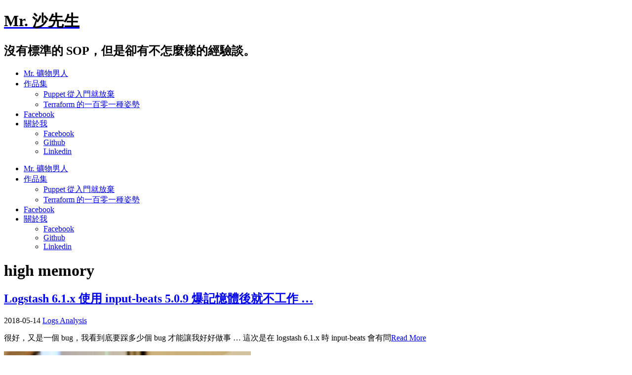

--- FILE ---
content_type: text/html; charset=UTF-8
request_url: https://shazi.info/tag/high-memory/
body_size: 102450
content:
<!DOCTYPE html>
<html class="no-js" lang="zh-TW">
<head>
<meta charset="UTF-8">
<meta name="viewport" content="width=device-width, initial-scale = 1.0, maximum-scale=2.0, user-scalable=yes" />
<link rel="profile" href="http://gmpg.org/xfn/11">
<link rel="pingback" href="https://shazi.info/xmlrpc.php">
<title>high memory &#8211; Mr. 沙先生</title>
<meta name='robots' content='max-image-preview:large' />
<!-- Jetpack Site Verification Tags -->
<meta name="google-site-verification" content="wURQE80STY45p2wRGMzrOcKnaePvV6I1nWJQgzMejP0" />
<link rel='dns-prefetch' href='//secure.gravatar.com' />
<link rel='dns-prefetch' href='//stats.wp.com' />
<link rel='dns-prefetch' href='//fonts.googleapis.com' />
<link rel='dns-prefetch' href='//v0.wordpress.com' />
<link rel='dns-prefetch' href='//i0.wp.com' />
<link rel='dns-prefetch' href='//widgets.wp.com' />
<link rel='dns-prefetch' href='//s0.wp.com' />
<link rel='dns-prefetch' href='//0.gravatar.com' />
<link rel='dns-prefetch' href='//1.gravatar.com' />
<link rel='dns-prefetch' href='//2.gravatar.com' />
<link rel='dns-prefetch' href='//c0.wp.com' />
<link rel='dns-prefetch' href='//jetpack.wordpress.com' />
<link rel='dns-prefetch' href='//public-api.wordpress.com' />
<link rel="alternate" type="application/rss+xml" title="訂閱《Mr. 沙先生》&raquo; 資訊提供" href="https://shazi.info/feed/" />
<link rel="alternate" type="application/rss+xml" title="訂閱《Mr. 沙先生》&raquo; 留言的資訊提供" href="https://shazi.info/comments/feed/" />
<link rel="alternate" type="application/rss+xml" title="訂閱《Mr. 沙先生》&raquo; 標籤〈high memory〉的資訊提供" href="https://shazi.info/tag/high-memory/feed/" />
<script type="text/javascript">
/* <![CDATA[ */
window._wpemojiSettings = {"baseUrl":"https:\/\/s.w.org\/images\/core\/emoji\/14.0.0\/72x72\/","ext":".png","svgUrl":"https:\/\/s.w.org\/images\/core\/emoji\/14.0.0\/svg\/","svgExt":".svg","source":{"concatemoji":"https:\/\/shazi.info\/wp-includes\/js\/wp-emoji-release.min.js?ver=6.4.7"}};
/*! This file is auto-generated */
!function(i,n){var o,s,e;function c(e){try{var t={supportTests:e,timestamp:(new Date).valueOf()};sessionStorage.setItem(o,JSON.stringify(t))}catch(e){}}function p(e,t,n){e.clearRect(0,0,e.canvas.width,e.canvas.height),e.fillText(t,0,0);var t=new Uint32Array(e.getImageData(0,0,e.canvas.width,e.canvas.height).data),r=(e.clearRect(0,0,e.canvas.width,e.canvas.height),e.fillText(n,0,0),new Uint32Array(e.getImageData(0,0,e.canvas.width,e.canvas.height).data));return t.every(function(e,t){return e===r[t]})}function u(e,t,n){switch(t){case"flag":return n(e,"\ud83c\udff3\ufe0f\u200d\u26a7\ufe0f","\ud83c\udff3\ufe0f\u200b\u26a7\ufe0f")?!1:!n(e,"\ud83c\uddfa\ud83c\uddf3","\ud83c\uddfa\u200b\ud83c\uddf3")&&!n(e,"\ud83c\udff4\udb40\udc67\udb40\udc62\udb40\udc65\udb40\udc6e\udb40\udc67\udb40\udc7f","\ud83c\udff4\u200b\udb40\udc67\u200b\udb40\udc62\u200b\udb40\udc65\u200b\udb40\udc6e\u200b\udb40\udc67\u200b\udb40\udc7f");case"emoji":return!n(e,"\ud83e\udef1\ud83c\udffb\u200d\ud83e\udef2\ud83c\udfff","\ud83e\udef1\ud83c\udffb\u200b\ud83e\udef2\ud83c\udfff")}return!1}function f(e,t,n){var r="undefined"!=typeof WorkerGlobalScope&&self instanceof WorkerGlobalScope?new OffscreenCanvas(300,150):i.createElement("canvas"),a=r.getContext("2d",{willReadFrequently:!0}),o=(a.textBaseline="top",a.font="600 32px Arial",{});return e.forEach(function(e){o[e]=t(a,e,n)}),o}function t(e){var t=i.createElement("script");t.src=e,t.defer=!0,i.head.appendChild(t)}"undefined"!=typeof Promise&&(o="wpEmojiSettingsSupports",s=["flag","emoji"],n.supports={everything:!0,everythingExceptFlag:!0},e=new Promise(function(e){i.addEventListener("DOMContentLoaded",e,{once:!0})}),new Promise(function(t){var n=function(){try{var e=JSON.parse(sessionStorage.getItem(o));if("object"==typeof e&&"number"==typeof e.timestamp&&(new Date).valueOf()<e.timestamp+604800&&"object"==typeof e.supportTests)return e.supportTests}catch(e){}return null}();if(!n){if("undefined"!=typeof Worker&&"undefined"!=typeof OffscreenCanvas&&"undefined"!=typeof URL&&URL.createObjectURL&&"undefined"!=typeof Blob)try{var e="postMessage("+f.toString()+"("+[JSON.stringify(s),u.toString(),p.toString()].join(",")+"));",r=new Blob([e],{type:"text/javascript"}),a=new Worker(URL.createObjectURL(r),{name:"wpTestEmojiSupports"});return void(a.onmessage=function(e){c(n=e.data),a.terminate(),t(n)})}catch(e){}c(n=f(s,u,p))}t(n)}).then(function(e){for(var t in e)n.supports[t]=e[t],n.supports.everything=n.supports.everything&&n.supports[t],"flag"!==t&&(n.supports.everythingExceptFlag=n.supports.everythingExceptFlag&&n.supports[t]);n.supports.everythingExceptFlag=n.supports.everythingExceptFlag&&!n.supports.flag,n.DOMReady=!1,n.readyCallback=function(){n.DOMReady=!0}}).then(function(){return e}).then(function(){var e;n.supports.everything||(n.readyCallback(),(e=n.source||{}).concatemoji?t(e.concatemoji):e.wpemoji&&e.twemoji&&(t(e.twemoji),t(e.wpemoji)))}))}((window,document),window._wpemojiSettings);
/* ]]> */
</script>
<style id='wp-emoji-styles-inline-css' type='text/css'>

	img.wp-smiley, img.emoji {
		display: inline !important;
		border: none !important;
		box-shadow: none !important;
		height: 1em !important;
		width: 1em !important;
		margin: 0 0.07em !important;
		vertical-align: -0.1em !important;
		background: none !important;
		padding: 0 !important;
	}
</style>
<link rel='stylesheet' id='wp-block-library-css' href='https://c0.wp.com/c/6.4.7/wp-includes/css/dist/block-library/style.min.css' type='text/css' media='all' />
<style id='wp-block-library-inline-css' type='text/css'>
.has-text-align-justify{text-align:justify;}
</style>
<style id='likecoin-nft-widget-style-inline-css' type='text/css'>
.wp-block-likecoin-nft-widget{padding:2px}

</style>
<style id='likecoin-nft-collect-button-style-inline-css' type='text/css'>
.wp-block-likecoin-nft-collect-button{padding:2px}

</style>
<style id='feedzy-rss-feeds-loop-style-inline-css' type='text/css'>
.wp-block-feedzy-rss-feeds-loop{display:grid;gap:24px;grid-template-columns:repeat(1,1fr)}@media(min-width:782px){.wp-block-feedzy-rss-feeds-loop.feedzy-loop-columns-2,.wp-block-feedzy-rss-feeds-loop.feedzy-loop-columns-3,.wp-block-feedzy-rss-feeds-loop.feedzy-loop-columns-4,.wp-block-feedzy-rss-feeds-loop.feedzy-loop-columns-5{grid-template-columns:repeat(2,1fr)}}@media(min-width:960px){.wp-block-feedzy-rss-feeds-loop.feedzy-loop-columns-2{grid-template-columns:repeat(2,1fr)}.wp-block-feedzy-rss-feeds-loop.feedzy-loop-columns-3{grid-template-columns:repeat(3,1fr)}.wp-block-feedzy-rss-feeds-loop.feedzy-loop-columns-4{grid-template-columns:repeat(4,1fr)}.wp-block-feedzy-rss-feeds-loop.feedzy-loop-columns-5{grid-template-columns:repeat(5,1fr)}}.wp-block-feedzy-rss-feeds-loop .wp-block-image.is-style-rounded img{border-radius:9999px}.wp-block-feedzy-rss-feeds-loop .wp-block-image:has(:is(img:not([src]),img[src=""])){display:none}

</style>
<link rel='stylesheet' id='mediaelement-css' href='https://c0.wp.com/c/6.4.7/wp-includes/js/mediaelement/mediaelementplayer-legacy.min.css' type='text/css' media='all' />
<link rel='stylesheet' id='wp-mediaelement-css' href='https://c0.wp.com/c/6.4.7/wp-includes/js/mediaelement/wp-mediaelement.min.css' type='text/css' media='all' />
<style id='jetpack-sharing-buttons-style-inline-css' type='text/css'>
.jetpack-sharing-buttons__services-list{display:flex;flex-direction:row;flex-wrap:wrap;gap:0;list-style-type:none;margin:5px;padding:0}.jetpack-sharing-buttons__services-list.has-small-icon-size{font-size:12px}.jetpack-sharing-buttons__services-list.has-normal-icon-size{font-size:16px}.jetpack-sharing-buttons__services-list.has-large-icon-size{font-size:24px}.jetpack-sharing-buttons__services-list.has-huge-icon-size{font-size:36px}@media print{.jetpack-sharing-buttons__services-list{display:none!important}}ul.jetpack-sharing-buttons__services-list.has-background{padding:1.25em 2.375em}
</style>
<style id='classic-theme-styles-inline-css' type='text/css'>
/*! This file is auto-generated */
.wp-block-button__link{color:#fff;background-color:#32373c;border-radius:9999px;box-shadow:none;text-decoration:none;padding:calc(.667em + 2px) calc(1.333em + 2px);font-size:1.125em}.wp-block-file__button{background:#32373c;color:#fff;text-decoration:none}
</style>
<style id='global-styles-inline-css' type='text/css'>
body{--wp--preset--color--black: #000000;--wp--preset--color--cyan-bluish-gray: #abb8c3;--wp--preset--color--white: #ffffff;--wp--preset--color--pale-pink: #f78da7;--wp--preset--color--vivid-red: #cf2e2e;--wp--preset--color--luminous-vivid-orange: #ff6900;--wp--preset--color--luminous-vivid-amber: #fcb900;--wp--preset--color--light-green-cyan: #7bdcb5;--wp--preset--color--vivid-green-cyan: #00d084;--wp--preset--color--pale-cyan-blue: #8ed1fc;--wp--preset--color--vivid-cyan-blue: #0693e3;--wp--preset--color--vivid-purple: #9b51e0;--wp--preset--gradient--vivid-cyan-blue-to-vivid-purple: linear-gradient(135deg,rgba(6,147,227,1) 0%,rgb(155,81,224) 100%);--wp--preset--gradient--light-green-cyan-to-vivid-green-cyan: linear-gradient(135deg,rgb(122,220,180) 0%,rgb(0,208,130) 100%);--wp--preset--gradient--luminous-vivid-amber-to-luminous-vivid-orange: linear-gradient(135deg,rgba(252,185,0,1) 0%,rgba(255,105,0,1) 100%);--wp--preset--gradient--luminous-vivid-orange-to-vivid-red: linear-gradient(135deg,rgba(255,105,0,1) 0%,rgb(207,46,46) 100%);--wp--preset--gradient--very-light-gray-to-cyan-bluish-gray: linear-gradient(135deg,rgb(238,238,238) 0%,rgb(169,184,195) 100%);--wp--preset--gradient--cool-to-warm-spectrum: linear-gradient(135deg,rgb(74,234,220) 0%,rgb(151,120,209) 20%,rgb(207,42,186) 40%,rgb(238,44,130) 60%,rgb(251,105,98) 80%,rgb(254,248,76) 100%);--wp--preset--gradient--blush-light-purple: linear-gradient(135deg,rgb(255,206,236) 0%,rgb(152,150,240) 100%);--wp--preset--gradient--blush-bordeaux: linear-gradient(135deg,rgb(254,205,165) 0%,rgb(254,45,45) 50%,rgb(107,0,62) 100%);--wp--preset--gradient--luminous-dusk: linear-gradient(135deg,rgb(255,203,112) 0%,rgb(199,81,192) 50%,rgb(65,88,208) 100%);--wp--preset--gradient--pale-ocean: linear-gradient(135deg,rgb(255,245,203) 0%,rgb(182,227,212) 50%,rgb(51,167,181) 100%);--wp--preset--gradient--electric-grass: linear-gradient(135deg,rgb(202,248,128) 0%,rgb(113,206,126) 100%);--wp--preset--gradient--midnight: linear-gradient(135deg,rgb(2,3,129) 0%,rgb(40,116,252) 100%);--wp--preset--font-size--small: 13px;--wp--preset--font-size--medium: 20px;--wp--preset--font-size--large: 36px;--wp--preset--font-size--x-large: 42px;--wp--preset--spacing--20: 0.44rem;--wp--preset--spacing--30: 0.67rem;--wp--preset--spacing--40: 1rem;--wp--preset--spacing--50: 1.5rem;--wp--preset--spacing--60: 2.25rem;--wp--preset--spacing--70: 3.38rem;--wp--preset--spacing--80: 5.06rem;--wp--preset--shadow--natural: 6px 6px 9px rgba(0, 0, 0, 0.2);--wp--preset--shadow--deep: 12px 12px 50px rgba(0, 0, 0, 0.4);--wp--preset--shadow--sharp: 6px 6px 0px rgba(0, 0, 0, 0.2);--wp--preset--shadow--outlined: 6px 6px 0px -3px rgba(255, 255, 255, 1), 6px 6px rgba(0, 0, 0, 1);--wp--preset--shadow--crisp: 6px 6px 0px rgba(0, 0, 0, 1);}:where(.is-layout-flex){gap: 0.5em;}:where(.is-layout-grid){gap: 0.5em;}body .is-layout-flow > .alignleft{float: left;margin-inline-start: 0;margin-inline-end: 2em;}body .is-layout-flow > .alignright{float: right;margin-inline-start: 2em;margin-inline-end: 0;}body .is-layout-flow > .aligncenter{margin-left: auto !important;margin-right: auto !important;}body .is-layout-constrained > .alignleft{float: left;margin-inline-start: 0;margin-inline-end: 2em;}body .is-layout-constrained > .alignright{float: right;margin-inline-start: 2em;margin-inline-end: 0;}body .is-layout-constrained > .aligncenter{margin-left: auto !important;margin-right: auto !important;}body .is-layout-constrained > :where(:not(.alignleft):not(.alignright):not(.alignfull)){max-width: var(--wp--style--global--content-size);margin-left: auto !important;margin-right: auto !important;}body .is-layout-constrained > .alignwide{max-width: var(--wp--style--global--wide-size);}body .is-layout-flex{display: flex;}body .is-layout-flex{flex-wrap: wrap;align-items: center;}body .is-layout-flex > *{margin: 0;}body .is-layout-grid{display: grid;}body .is-layout-grid > *{margin: 0;}:where(.wp-block-columns.is-layout-flex){gap: 2em;}:where(.wp-block-columns.is-layout-grid){gap: 2em;}:where(.wp-block-post-template.is-layout-flex){gap: 1.25em;}:where(.wp-block-post-template.is-layout-grid){gap: 1.25em;}.has-black-color{color: var(--wp--preset--color--black) !important;}.has-cyan-bluish-gray-color{color: var(--wp--preset--color--cyan-bluish-gray) !important;}.has-white-color{color: var(--wp--preset--color--white) !important;}.has-pale-pink-color{color: var(--wp--preset--color--pale-pink) !important;}.has-vivid-red-color{color: var(--wp--preset--color--vivid-red) !important;}.has-luminous-vivid-orange-color{color: var(--wp--preset--color--luminous-vivid-orange) !important;}.has-luminous-vivid-amber-color{color: var(--wp--preset--color--luminous-vivid-amber) !important;}.has-light-green-cyan-color{color: var(--wp--preset--color--light-green-cyan) !important;}.has-vivid-green-cyan-color{color: var(--wp--preset--color--vivid-green-cyan) !important;}.has-pale-cyan-blue-color{color: var(--wp--preset--color--pale-cyan-blue) !important;}.has-vivid-cyan-blue-color{color: var(--wp--preset--color--vivid-cyan-blue) !important;}.has-vivid-purple-color{color: var(--wp--preset--color--vivid-purple) !important;}.has-black-background-color{background-color: var(--wp--preset--color--black) !important;}.has-cyan-bluish-gray-background-color{background-color: var(--wp--preset--color--cyan-bluish-gray) !important;}.has-white-background-color{background-color: var(--wp--preset--color--white) !important;}.has-pale-pink-background-color{background-color: var(--wp--preset--color--pale-pink) !important;}.has-vivid-red-background-color{background-color: var(--wp--preset--color--vivid-red) !important;}.has-luminous-vivid-orange-background-color{background-color: var(--wp--preset--color--luminous-vivid-orange) !important;}.has-luminous-vivid-amber-background-color{background-color: var(--wp--preset--color--luminous-vivid-amber) !important;}.has-light-green-cyan-background-color{background-color: var(--wp--preset--color--light-green-cyan) !important;}.has-vivid-green-cyan-background-color{background-color: var(--wp--preset--color--vivid-green-cyan) !important;}.has-pale-cyan-blue-background-color{background-color: var(--wp--preset--color--pale-cyan-blue) !important;}.has-vivid-cyan-blue-background-color{background-color: var(--wp--preset--color--vivid-cyan-blue) !important;}.has-vivid-purple-background-color{background-color: var(--wp--preset--color--vivid-purple) !important;}.has-black-border-color{border-color: var(--wp--preset--color--black) !important;}.has-cyan-bluish-gray-border-color{border-color: var(--wp--preset--color--cyan-bluish-gray) !important;}.has-white-border-color{border-color: var(--wp--preset--color--white) !important;}.has-pale-pink-border-color{border-color: var(--wp--preset--color--pale-pink) !important;}.has-vivid-red-border-color{border-color: var(--wp--preset--color--vivid-red) !important;}.has-luminous-vivid-orange-border-color{border-color: var(--wp--preset--color--luminous-vivid-orange) !important;}.has-luminous-vivid-amber-border-color{border-color: var(--wp--preset--color--luminous-vivid-amber) !important;}.has-light-green-cyan-border-color{border-color: var(--wp--preset--color--light-green-cyan) !important;}.has-vivid-green-cyan-border-color{border-color: var(--wp--preset--color--vivid-green-cyan) !important;}.has-pale-cyan-blue-border-color{border-color: var(--wp--preset--color--pale-cyan-blue) !important;}.has-vivid-cyan-blue-border-color{border-color: var(--wp--preset--color--vivid-cyan-blue) !important;}.has-vivid-purple-border-color{border-color: var(--wp--preset--color--vivid-purple) !important;}.has-vivid-cyan-blue-to-vivid-purple-gradient-background{background: var(--wp--preset--gradient--vivid-cyan-blue-to-vivid-purple) !important;}.has-light-green-cyan-to-vivid-green-cyan-gradient-background{background: var(--wp--preset--gradient--light-green-cyan-to-vivid-green-cyan) !important;}.has-luminous-vivid-amber-to-luminous-vivid-orange-gradient-background{background: var(--wp--preset--gradient--luminous-vivid-amber-to-luminous-vivid-orange) !important;}.has-luminous-vivid-orange-to-vivid-red-gradient-background{background: var(--wp--preset--gradient--luminous-vivid-orange-to-vivid-red) !important;}.has-very-light-gray-to-cyan-bluish-gray-gradient-background{background: var(--wp--preset--gradient--very-light-gray-to-cyan-bluish-gray) !important;}.has-cool-to-warm-spectrum-gradient-background{background: var(--wp--preset--gradient--cool-to-warm-spectrum) !important;}.has-blush-light-purple-gradient-background{background: var(--wp--preset--gradient--blush-light-purple) !important;}.has-blush-bordeaux-gradient-background{background: var(--wp--preset--gradient--blush-bordeaux) !important;}.has-luminous-dusk-gradient-background{background: var(--wp--preset--gradient--luminous-dusk) !important;}.has-pale-ocean-gradient-background{background: var(--wp--preset--gradient--pale-ocean) !important;}.has-electric-grass-gradient-background{background: var(--wp--preset--gradient--electric-grass) !important;}.has-midnight-gradient-background{background: var(--wp--preset--gradient--midnight) !important;}.has-small-font-size{font-size: var(--wp--preset--font-size--small) !important;}.has-medium-font-size{font-size: var(--wp--preset--font-size--medium) !important;}.has-large-font-size{font-size: var(--wp--preset--font-size--large) !important;}.has-x-large-font-size{font-size: var(--wp--preset--font-size--x-large) !important;}
.wp-block-navigation a:where(:not(.wp-element-button)){color: inherit;}
:where(.wp-block-post-template.is-layout-flex){gap: 1.25em;}:where(.wp-block-post-template.is-layout-grid){gap: 1.25em;}
:where(.wp-block-columns.is-layout-flex){gap: 2em;}:where(.wp-block-columns.is-layout-grid){gap: 2em;}
.wp-block-pullquote{font-size: 1.5em;line-height: 1.6;}
</style>
<link crossorigin="anonymous" rel='stylesheet' id='blanche-hind-css' href='https://fonts.googleapis.com/css?family=Hind%3A300%2C400%2C600%2C700&#038;subset=latin%2Clatin-ext' type='text/css' media='all' />
<link rel='stylesheet' id='genericons-css' href='https://c0.wp.com/p/jetpack/13.1.4/_inc/genericons/genericons/genericons.css' type='text/css' media='all' />
<link rel='stylesheet' id='animate-style-css' href='https://shazi.info/wp-content/themes/blanche-lite/animate.css?ver=1' type='text/css' media='screen' />
<link rel='stylesheet' id='blanche-style-css' href='https://shazi.info/wp-content/themes/blanche-lite/style.css?ver=6.4.7' type='text/css' media='all' />
<style id='blanche-style-inline-css' type='text/css'>
h1.site-title, h2.site-description  {
                                color: #000000;                     
                        }
</style>
<link rel='stylesheet' id='muki-jqcloud-stylesheet-css' href='https://shazi.info/wp-content/plugins/muki-tag-cloud/jqcloud.css?ver=6.4.7' type='text/css' media='all' />
<link rel='stylesheet' id='tablepress-default-css' href='https://shazi.info/wp-content/plugins/tablepress/css/build/default.css?ver=2.2.5' type='text/css' media='all' />
<link rel='stylesheet' id='jetpack_css-css' href='https://c0.wp.com/p/jetpack/13.1.4/css/jetpack.css' type='text/css' media='all' />
<link rel='stylesheet' id='dtree.css-css' href='https://shazi.info/wp-content/plugins/wp-dtree-30/wp-dtree.min.css?ver=4.4.5' type='text/css' media='all' />
<script type="text/javascript" src="https://c0.wp.com/c/6.4.7/wp-includes/js/jquery/jquery.min.js" id="jquery-core-js"></script>
<script type="text/javascript" src="https://c0.wp.com/c/6.4.7/wp-includes/js/jquery/jquery-migrate.min.js" id="jquery-migrate-js"></script>
<script type="text/javascript" src="https://shazi.info/wp-content/plugins/muki-tag-cloud/jqcloud-1.0.4.wp.min.js?ver=6.4.7" id="muki-jqcloud-script-js"></script>
<script type="text/javascript" id="dtree-js-extra">
/* <![CDATA[ */
var WPdTreeSettings = {"animate":"1","duration":"250","imgurl":"https:\/\/shazi.info\/wp-content\/plugins\/wp-dtree-30\/"};
/* ]]> */
</script>
<script type="text/javascript" src="https://shazi.info/wp-content/plugins/wp-dtree-30/wp-dtree.min.js?ver=4.4.5" id="dtree-js"></script>
<link rel="https://api.w.org/" href="https://shazi.info/wp-json/" /><link rel="alternate" type="application/json" href="https://shazi.info/wp-json/wp/v2/tags/1440" /><link rel="EditURI" type="application/rsd+xml" title="RSD" href="https://shazi.info/xmlrpc.php?rsd" />
<meta name="generator" content="WordPress 6.4.7" />
<style type="text/css">
.feedzy-rss-link-icon:after {
	content: url("https://shazi.info/wp-content/plugins/feedzy-rss-feeds/img/external-link.png");
	margin-left: 3px;
}
</style>
		<meta name="likecoin:liker-id" content="shazi7804"><meta name="likecoin:wallet" content="0xA49f67677c719dC1852075a699bc1865a67eaa38">	<style>img#wpstats{display:none}</style>
		    <style type="text/css">
       a.more-link span { background: #ffffff; }
    </style>
    <style type="text/css">.recentcomments a{display:inline !important;padding:0 !important;margin:0 !important;}</style><!-- 這個網址並未提供 amphtml 版本內容。 -->
<!-- Jetpack Open Graph Tags -->
<meta property="og:type" content="website" />
<meta property="og:title" content="high memory &#8211; Mr. 沙先生" />
<meta property="og:url" content="https://shazi.info/tag/high-memory/" />
<meta property="og:site_name" content="Mr. 沙先生" />
<meta property="og:image" content="https://i0.wp.com/shazi.info/wp-content/uploads/2020/06/image.jpg?fit=640%2C640&#038;ssl=1" />
<meta property="og:image:width" content="640" />
<meta property="og:image:height" content="640" />
<meta property="og:image:alt" content="" />
<meta property="og:locale" content="zh_TW" />

<!-- End Jetpack Open Graph Tags -->
<style type="text/css">
.muki_tag_cloud.jqcloud span.w1{font-size:100%;}.muki_tag_cloud.jqcloud span.w2{font-size:120%;}.muki_tag_cloud.jqcloud span.w3{font-size:140%;}.muki_tag_cloud.jqcloud span.w4{font-size:160%;}.muki_tag_cloud.jqcloud span.w5{font-size:180%;}.muki_tag_cloud.jqcloud span.w6{font-size:200%;}.muki_tag_cloud.jqcloud span.w7{font-size:220%;}.muki_tag_cloud.jqcloud span.w8{font-size:240%;}.muki_tag_cloud.jqcloud span.w9{font-size:260%;}.muki_tag_cloud.jqcloud span.w10{font-size:280%;}.muki_tag_cloud.jqcloud span.w11{font-size:300%;}</style>
<link rel="icon" href="https://i0.wp.com/shazi.info/wp-content/uploads/2020/06/image.jpg?fit=32%2C32&#038;ssl=1" sizes="32x32" />
<link rel="icon" href="https://i0.wp.com/shazi.info/wp-content/uploads/2020/06/image.jpg?fit=192%2C192&#038;ssl=1" sizes="192x192" />
<link rel="apple-touch-icon" href="https://i0.wp.com/shazi.info/wp-content/uploads/2020/06/image.jpg?fit=180%2C180&#038;ssl=1" />
<meta name="msapplication-TileImage" content="https://i0.wp.com/shazi.info/wp-content/uploads/2020/06/image.jpg?fit=270%2C270&#038;ssl=1" />
</head>

<body class="archive tag tag-high-memory tag-1440">
	<div id="container">
		<div id="header">
  			<div id="headerin">
    			<div id="headerline">

                    <div id="logo">
        				        				<a href="https://shazi.info/" rel="home">
        					<h1 class="site-title">
          						Mr. 沙先生        					</h1>
        				</a>
        				<h2 class="site-description">
          					沒有標準的 SOP，但是卻有不怎麼樣的經驗談。        				</h2>
      				</div>


	  				<div id="mainmenu" class="menu-%e7%bd%ae%e9%a0%82-container"><ul id="menu-%e7%bd%ae%e9%a0%82" class="superfish sf-menu"><li id="menu-item-3275" class="menu-item menu-item-type-custom menu-item-object-custom menu-item-3275"><a href="https://life.shazi.info">Mr. 礦物男人</a></li>
<li id="menu-item-3545" class="menu-item menu-item-type-post_type menu-item-object-page menu-item-has-children menu-item-3545"><a href="https://shazi.info/%e5%85%a5%e9%96%80%e6%95%99%e5%ad%b8%e6%96%87%e4%bb%b6/">作品集</a>
<ul class="sub-menu">
	<li id="menu-item-2896" class="menu-item menu-item-type-custom menu-item-object-custom menu-item-2896"><a href="https://shazi7804.gitbooks.io/puppet-manage-guide/">Puppet 從入門就放棄</a></li>
	<li id="menu-item-3543" class="menu-item menu-item-type-custom menu-item-object-custom menu-item-3543"><a href="https://shazi7804.github.io/terraform-manage-guide/">Terraform 的一百零一種姿勢</a></li>
</ul>
</li>
<li id="menu-item-3890" class="menu-item menu-item-type-custom menu-item-object-custom menu-item-3890"><a href="https://www.facebook.com/Mr-%E6%B2%99%E5%85%88%E7%94%9F-100721721681491">Facebook</a></li>
<li id="menu-item-4208" class="menu-item menu-item-type-post_type menu-item-object-page menu-item-has-children menu-item-4208"><a href="https://shazi.info/mr-shazi-page/">關於我</a>
<ul class="sub-menu">
	<li id="menu-item-3277" class="menu-item menu-item-type-custom menu-item-object-custom menu-item-3277"><a href="https://www.facebook.com/shazi.liao">Facebook</a></li>
	<li id="menu-item-2615" class="menu-item menu-item-type-custom menu-item-object-custom menu-item-2615"><a href="https://github.com/shazi7804">Github</a></li>
	<li id="menu-item-3276" class="menu-item menu-item-type-custom menu-item-object-custom menu-item-3276"><a href="https://www.linkedin.com/in/scott-liao-328019114/">Linkedin</a></li>
</ul>
</li>
</ul></div>    		</div>
  		</div>
        
        <div class="mmenu"><ul id="menu-%e7%bd%ae%e9%a0%82-1" class="navmenu"><li class="menu-item menu-item-type-custom menu-item-object-custom menu-item-3275"><a href="https://life.shazi.info">Mr. 礦物男人</a></li>
<li class="menu-item menu-item-type-post_type menu-item-object-page menu-item-has-children menu-item-3545"><a href="https://shazi.info/%e5%85%a5%e9%96%80%e6%95%99%e5%ad%b8%e6%96%87%e4%bb%b6/">作品集</a>
<ul class="sub-menu">
	<li class="menu-item menu-item-type-custom menu-item-object-custom menu-item-2896"><a href="https://shazi7804.gitbooks.io/puppet-manage-guide/">Puppet 從入門就放棄</a></li>
	<li class="menu-item menu-item-type-custom menu-item-object-custom menu-item-3543"><a href="https://shazi7804.github.io/terraform-manage-guide/">Terraform 的一百零一種姿勢</a></li>
</ul>
</li>
<li class="menu-item menu-item-type-custom menu-item-object-custom menu-item-3890"><a href="https://www.facebook.com/Mr-%E6%B2%99%E5%85%88%E7%94%9F-100721721681491">Facebook</a></li>
<li class="menu-item menu-item-type-post_type menu-item-object-page menu-item-has-children menu-item-4208"><a href="https://shazi.info/mr-shazi-page/">關於我</a>
<ul class="sub-menu">
	<li class="menu-item menu-item-type-custom menu-item-object-custom menu-item-3277"><a href="https://www.facebook.com/shazi.liao">Facebook</a></li>
	<li class="menu-item menu-item-type-custom menu-item-object-custom menu-item-2615"><a href="https://github.com/shazi7804">Github</a></li>
	<li class="menu-item menu-item-type-custom menu-item-object-custom menu-item-3276"><a href="https://www.linkedin.com/in/scott-liao-328019114/">Linkedin</a></li>
</ul>
</li>
</ul></div>
  			</div>

	
<div id="wrapper">
  <div id="contentwrapper" class="animated fadeIn">
    <h1 class="entry-title"><span>high memory</span></h1>    <div id="content">
            
<div class="post-3183 post type-post status-publish format-standard hentry category-logs-analysis tag-beat tag-bug tag-high-memory tag-logstash">
  <div class="entry">
    <h2 class="entry-title" id="post-3183"> <a href="https://shazi.info/logstash-6-1-x-%e4%bd%bf%e7%94%a8-input-beats-5-0-9-%e7%88%86%e8%a8%98%e6%86%b6%e9%ab%94%e5%be%8c%e5%b0%b1%e4%b8%8d%e5%b7%a5%e4%bd%9c/" rel="bookmark">
      Logstash 6.1.x 使用 input-beats 5.0.9 爆記憶體後就不工作 &#8230;      </a> </h2>
    <div class="postcat"><span>2018-05-14</span>
      <a href="https://shazi.info/category/logs-analysis/" rel="category tag">Logs Analysis</a>    </div>
        <p>很好，又是一個 bug，我看到底要踩多少個 bug 才能讓我好好做事 &#8230; 這次是在 logstash 6.1.x 時 input-beats 會有問<a class="more-link" href="https://shazi.info/logstash-6-1-x-%e4%bd%bf%e7%94%a8-input-beats-5-0-9-%e7%88%86%e8%a8%98%e6%86%b6%e9%ab%94%e5%be%8c%e5%b0%b1%e4%b8%8d%e5%b7%a5%e4%bd%9c/"><span>Read More</span></a></p>
  </div>
</div>
                </div>
    
<div id="rightbar">
	<div id="grofile-2" class="widget widget-grofile grofile">			<img
				src="https://2.gravatar.com/avatar/62a517c88ea8bfc9c5f9ff6720e8b00a?s=320"
				srcset="https://2.gravatar.com/avatar/62a517c88ea8bfc9c5f9ff6720e8b00a?s=320 1x, https://2.gravatar.com/avatar/62a517c88ea8bfc9c5f9ff6720e8b00a?s=480 1.5x, https://2.gravatar.com/avatar/62a517c88ea8bfc9c5f9ff6720e8b00a?s=640 2x, https://2.gravatar.com/avatar/62a517c88ea8bfc9c5f9ff6720e8b00a?s=960 3x, https://2.gravatar.com/avatar/62a517c88ea8bfc9c5f9ff6720e8b00a?s=1280 4x"
				class="grofile-thumbnail no-grav"
				alt="shazi7804"
				loading="lazy" />
			<div class="grofile-meta">
				<h4><a href="https://gravatar.com/shazi7804">shazi7804</a></h4>
				<p></p>
			</div>

			
			<p><a href="https://gravatar.com/shazi7804" class="grofile-full-link">
				顯示完整個人檔案 &rarr;			</a></p>

			</div><div id="media_gallery-2" class="widget widget_media_gallery"><div class="tiled-gallery type-rectangular tiled-gallery-unresized" data-original-width="1200" data-carousel-extra='null' itemscope itemtype="http://schema.org/ImageGallery" > <div class="gallery-row" style="width: 1200px; height: 1684px;" data-original-width="1200" data-original-height="1684" > <div class="gallery-group images-1" style="width: 1200px; height: 1684px;" data-original-width="1200" data-original-height="1684" > <div class="tiled-gallery-item tiled-gallery-item-large" itemprop="associatedMedia" itemscope itemtype="http://schema.org/ImageObject"> <a href="https://shazi.info/aws-certified-3/" border="0" itemprop="url"> <meta itemprop="width" content="1196"> <meta itemprop="height" content="1680"> <img class="" data-attachment-id="4139" data-orig-file="https://shazi.info/wp-content/uploads/2021/05/AWS-Certified-1.jpg" data-orig-size="371,521" data-comments-opened="1" data-image-meta="{&quot;aperture&quot;:&quot;0&quot;,&quot;credit&quot;:&quot;&quot;,&quot;camera&quot;:&quot;&quot;,&quot;caption&quot;:&quot;&quot;,&quot;created_timestamp&quot;:&quot;0&quot;,&quot;copyright&quot;:&quot;&quot;,&quot;focal_length&quot;:&quot;0&quot;,&quot;iso&quot;:&quot;0&quot;,&quot;shutter_speed&quot;:&quot;0&quot;,&quot;title&quot;:&quot;&quot;,&quot;orientation&quot;:&quot;0&quot;}" data-image-title="AWS-Certified" data-image-description="" data-medium-file="https://i0.wp.com/shazi.info/wp-content/uploads/2021/05/AWS-Certified-1.jpg?fit=214%2C300&#038;ssl=1" data-large-file="https://i0.wp.com/shazi.info/wp-content/uploads/2021/05/AWS-Certified-1.jpg?fit=371%2C521&#038;ssl=1" src="https://i0.wp.com/shazi.info/wp-content/uploads/2021/05/AWS-Certified-1.jpg?w=1196&#038;h=1680&#038;ssl=1" srcset="https://i0.wp.com/shazi.info/wp-content/uploads/2021/05/AWS-Certified-1.jpg?w=371&amp;ssl=1 371w, https://i0.wp.com/shazi.info/wp-content/uploads/2021/05/AWS-Certified-1.jpg?resize=214%2C300&amp;ssl=1 214w" width="1196" height="1680" loading="lazy" data-original-width="1196" data-original-height="1680" itemprop="http://schema.org/image" title="AWS-Certified" alt="AWS-Certified" style="width: 1196px; height: 1680px;" /> </a> </div> </div> <!-- close group --> </div> <!-- close row --> </div></div><div id="jetpack_widget_social_icons-2" class="widget jetpack_widget_social_icons">
			<ul class="jetpack-social-widget-list size-large">

				
											<li class="jetpack-social-widget-item">
							<a href="https://www.facebook.com/shazi.liao" target="_blank" rel="noopener noreferrer"><span class="screen-reader-text">Facebook</span><svg class="icon icon-facebook" aria-hidden="true" role="presentation"> <use href="#icon-facebook" xlink:href="#icon-facebook"></use> </svg>							</a>
						</li>
					
				
											<li class="jetpack-social-widget-item">
							<a href="https://www.linkedin.com/in/scott-liao-328019114/" target="_blank" rel="noopener noreferrer"><span class="screen-reader-text">LinkedIn</span><svg class="icon icon-linkedin" aria-hidden="true" role="presentation"> <use href="#icon-linkedin" xlink:href="#icon-linkedin"></use> </svg>							</a>
						</li>
					
				
											<li class="jetpack-social-widget-item">
							<a href="https://github.com/shazi7804" target="_blank" rel="noopener noreferrer"><span class="screen-reader-text">GitHub</span><svg class="icon icon-github" aria-hidden="true" role="presentation"> <use href="#icon-github" xlink:href="#icon-github"></use> </svg>							</a>
						</li>
					
				
			</ul>

			</div><div id="search-3" class="widget widget_search"><form role="search" method="get" id="searchform" class="searchform" action="https://shazi.info/">
				<div>
					<label class="screen-reader-text" for="s">搜尋關鍵字:</label>
					<input type="text" value="" name="s" id="s" />
					<input type="submit" id="searchsubmit" value="搜尋" />
				</div>
			</form></div><div id="top-posts-3" class="widget widget_top-posts"><h2 class="widget-title">Hot !!</h2><ul><li><a href="https://shazi.info/windows-%e7%94%a8-sysprep-%e6%9b%b4%e6%94%b9-sid-whoami-%e6%9f%a5-sid/" class="bump-view" data-bump-view="tp">Windows 用 Sysprep 更改 SID , whoami 查 SID</a></li><li><a href="https://shazi.info/%e5%a6%82%e4%bd%95%e5%88%aa%e9%99%a4-windows-%e6%9c%8d%e5%8b%99%e7%9a%84%e6%96%b9%e6%b3%95-%ef%bc%8dsc-delete/" class="bump-view" data-bump-view="tp">如何刪除 Windows 服務的方法 －sc delete</a></li><li><a href="https://shazi.info/hydra-%e6%9a%b4%e5%8a%9b%e7%a0%b4%e8%a7%a3%e5%af%86%e7%a2%bc%e5%b7%a5%e5%85%b7-%e5%af%a6%e6%88%b0%e6%b8%ac%e8%a9%a6/" class="bump-view" data-bump-view="tp">Hydra 暴力破解密碼工具 - 實戰測試</a></li><li><a href="https://shazi.info/firebase-%e5%b7%a5%e7%a8%8b%e5%b8%ab-google-%e6%8f%90%e4%be%9b%e5%9c%a8-json-%e4%b8%8b%e8%a8%bb%e8%a7%a3%e7%9a%84%e6%96%b9%e5%bc%8f/" class="bump-view" data-bump-view="tp">Firebase 工程師 (Google) 提供在 JSON 下註解的方式</a></li><li><a href="https://shazi.info/%e7%82%ba%e4%bd%95-linux-du-%e5%92%8c-df-%e9%a1%af%e7%a4%ba%e7%9a%84%e7%a1%ac%e7%a2%9f%e5%ae%b9%e9%87%8f%e4%b8%8d%e5%90%8c/" class="bump-view" data-bump-view="tp">為何 Linux `du` 和 `df` 顯示的硬碟容量不同</a></li></ul></div><div id="tag_cloud-4" class="widget widget_tag_cloud"><h2 class="widget-title">Tags</h2><div class="tagcloud"><a href="https://shazi.info/tag/amazon-eks/" class="tag-cloud-link tag-link-1764 tag-link-position-1" style="font-size: 9.037037037037pt;" aria-label="Amazon EKS (8 個項目)">Amazon EKS</a>
<a href="https://shazi.info/tag/apache/" class="tag-cloud-link tag-link-496 tag-link-position-2" style="font-size: 8.5185185185185pt;" aria-label="apache (7 個項目)">apache</a>
<a href="https://shazi.info/tag/aws/" class="tag-cloud-link tag-link-512 tag-link-position-3" style="font-size: 22pt;" aria-label="AWS (156 個項目)">AWS</a>
<a href="https://shazi.info/tag/bash/" class="tag-cloud-link tag-link-274 tag-link-position-4" style="font-size: 9.5555555555556pt;" aria-label="bash (9 個項目)">bash</a>
<a href="https://shazi.info/tag/cacti/" class="tag-cloud-link tag-link-732 tag-link-position-5" style="font-size: 9.9703703703704pt;" aria-label="Cacti (10 個項目)">Cacti</a>
<a href="https://shazi.info/tag/centos/" class="tag-cloud-link tag-link-29 tag-link-position-6" style="font-size: 14.637037037037pt;" aria-label="CentOS (30 個項目)">CentOS</a>
<a href="https://shazi.info/tag/certified/" class="tag-cloud-link tag-link-1615 tag-link-position-7" style="font-size: 9.037037037037pt;" aria-label="certified (8 個項目)">certified</a>
<a href="https://shazi.info/tag/chrome/" class="tag-cloud-link tag-link-727 tag-link-position-8" style="font-size: 9.9703703703704pt;" aria-label="Chrome (10 個項目)">Chrome</a>
<a href="https://shazi.info/tag/cloudformation/" class="tag-cloud-link tag-link-1278 tag-link-position-9" style="font-size: 10.385185185185pt;" aria-label="CloudFormation (11 個項目)">CloudFormation</a>
<a href="https://shazi.info/tag/codedeploy/" class="tag-cloud-link tag-link-1048 tag-link-position-10" style="font-size: 10.385185185185pt;" aria-label="Codedeploy (11 個項目)">Codedeploy</a>
<a href="https://shazi.info/tag/container/" class="tag-cloud-link tag-link-1169 tag-link-position-11" style="font-size: 9.9703703703704pt;" aria-label="container (10 個項目)">container</a>
<a href="https://shazi.info/tag/devops/" class="tag-cloud-link tag-link-998 tag-link-position-12" style="font-size: 14.325925925926pt;" aria-label="Devops (28 個項目)">Devops</a>
<a href="https://shazi.info/tag/dns/" class="tag-cloud-link tag-link-212 tag-link-position-13" style="font-size: 11.422222222222pt;" aria-label="dns (14 個項目)">dns</a>
<a href="https://shazi.info/tag/docker/" class="tag-cloud-link tag-link-1043 tag-link-position-14" style="font-size: 10.696296296296pt;" aria-label="docker (12 個項目)">docker</a>
<a href="https://shazi.info/tag/ec2/" class="tag-cloud-link tag-link-952 tag-link-position-15" style="font-size: 9.5555555555556pt;" aria-label="EC2 (9 個項目)">EC2</a>
<a href="https://shazi.info/tag/eks/" class="tag-cloud-link tag-link-1359 tag-link-position-16" style="font-size: 9.5555555555556pt;" aria-label="eks (9 個項目)">eks</a>
<a href="https://shazi.info/tag/elasticsearch/" class="tag-cloud-link tag-link-1444 tag-link-position-17" style="font-size: 9.9703703703704pt;" aria-label="elasticsearch (10 個項目)">elasticsearch</a>
<a href="https://shazi.info/tag/git-2/" class="tag-cloud-link tag-link-629 tag-link-position-18" style="font-size: 11.422222222222pt;" aria-label="git (14 個項目)">git</a>
<a href="https://shazi.info/tag/github/" class="tag-cloud-link tag-link-1046 tag-link-position-19" style="font-size: 9.037037037037pt;" aria-label="Github (8 個項目)">Github</a>
<a href="https://shazi.info/tag/google/" class="tag-cloud-link tag-link-261 tag-link-position-20" style="font-size: 9.9703703703704pt;" aria-label="google (10 個項目)">google</a>
<a href="https://shazi.info/tag/ha/" class="tag-cloud-link tag-link-91 tag-link-position-21" style="font-size: 8pt;" aria-label="HA (6 個項目)">HA</a>
<a href="https://shazi.info/tag/hashicorp/" class="tag-cloud-link tag-link-1196 tag-link-position-22" style="font-size: 9.037037037037pt;" aria-label="HashiCorp (8 個項目)">HashiCorp</a>
<a href="https://shazi.info/tag/iam/" class="tag-cloud-link tag-link-1055 tag-link-position-23" style="font-size: 8.5185185185185pt;" aria-label="IAM (7 個項目)">IAM</a>
<a href="https://shazi.info/tag/java/" class="tag-cloud-link tag-link-291 tag-link-position-24" style="font-size: 8pt;" aria-label="Java (6 個項目)">Java</a>
<a href="https://shazi.info/tag/kubernetes/" class="tag-cloud-link tag-link-1361 tag-link-position-25" style="font-size: 11.422222222222pt;" aria-label="Kubernetes (14 個項目)">Kubernetes</a>
<a href="https://shazi.info/tag/linux/" class="tag-cloud-link tag-link-62 tag-link-position-26" style="font-size: 9.9703703703704pt;" aria-label="Linux (10 個項目)">Linux</a>
<a href="https://shazi.info/tag/mac-2/" class="tag-cloud-link tag-link-600 tag-link-position-27" style="font-size: 9.037037037037pt;" aria-label="mac (8 個項目)">mac</a>
<a href="https://shazi.info/tag/macos/" class="tag-cloud-link tag-link-1007 tag-link-position-28" style="font-size: 11.422222222222pt;" aria-label="macos (14 個項目)">macos</a>
<a href="https://shazi.info/tag/mssql/" class="tag-cloud-link tag-link-67 tag-link-position-29" style="font-size: 11.111111111111pt;" aria-label="MSSQL (13 個項目)">MSSQL</a>
<a href="https://shazi.info/tag/mysql-2/" class="tag-cloud-link tag-link-52 tag-link-position-30" style="font-size: 13.081481481481pt;" aria-label="MySQL (21 個項目)">MySQL</a>
<a href="https://shazi.info/tag/nginx/" class="tag-cloud-link tag-link-503 tag-link-position-31" style="font-size: 14.637037037037pt;" aria-label="nginx (30 個項目)">nginx</a>
<a href="https://shazi.info/tag/php/" class="tag-cloud-link tag-link-755 tag-link-position-32" style="font-size: 10.696296296296pt;" aria-label="php (12 個項目)">php</a>
<a href="https://shazi.info/tag/proxy/" class="tag-cloud-link tag-link-460 tag-link-position-33" style="font-size: 8.5185185185185pt;" aria-label="proxy (7 個項目)">proxy</a>
<a href="https://shazi.info/tag/puppet/" class="tag-cloud-link tag-link-997 tag-link-position-34" style="font-size: 15.362962962963pt;" aria-label="Puppet (35 個項目)">Puppet</a>
<a href="https://shazi.info/tag/python/" class="tag-cloud-link tag-link-763 tag-link-position-35" style="font-size: 9.037037037037pt;" aria-label="python (8 個項目)">python</a>
<a href="https://shazi.info/tag/s3/" class="tag-cloud-link tag-link-1056 tag-link-position-36" style="font-size: 9.9703703703704pt;" aria-label="S3 (10 個項目)">S3</a>
<a href="https://shazi.info/tag/script/" class="tag-cloud-link tag-link-238 tag-link-position-37" style="font-size: 9.9703703703704pt;" aria-label="script (10 個項目)">script</a>
<a href="https://shazi.info/tag/ssh/" class="tag-cloud-link tag-link-202 tag-link-position-38" style="font-size: 8.5185185185185pt;" aria-label="SSH (7 個項目)">SSH</a>
<a href="https://shazi.info/tag/ssl/" class="tag-cloud-link tag-link-640 tag-link-position-39" style="font-size: 9.9703703703704pt;" aria-label="ssl (10 個項目)">ssl</a>
<a href="https://shazi.info/tag/terraform/" class="tag-cloud-link tag-link-1299 tag-link-position-40" style="font-size: 10.385185185185pt;" aria-label="Terraform (11 個項目)">Terraform</a>
<a href="https://shazi.info/tag/ubuntu/" class="tag-cloud-link tag-link-754 tag-link-position-41" style="font-size: 14.014814814815pt;" aria-label="Ubuntu (26 個項目)">Ubuntu</a>
<a href="https://shazi.info/tag/esxi/" class="tag-cloud-link tag-link-739 tag-link-position-42" style="font-size: 8pt;" aria-label="VMware ESXi (6 個項目)">VMware ESXi</a>
<a href="https://shazi.info/tag/windows/" class="tag-cloud-link tag-link-742 tag-link-position-43" style="font-size: 9.9703703703704pt;" aria-label="Windows (10 個項目)">Windows</a>
<a href="https://shazi.info/tag/wordpress/" class="tag-cloud-link tag-link-729 tag-link-position-44" style="font-size: 9.9703703703704pt;" aria-label="WordPress (10 個項目)">WordPress</a>
<a href="https://shazi.info/tag/%e7%9b%a3%e6%8e%a7/" class="tag-cloud-link tag-link-259 tag-link-position-45" style="font-size: 8pt;" aria-label="監控 (6 個項目)">監控</a></div>
</div><div id="archives-2" class="widget widget_archive"><h2 class="widget-title">彙整</h2>		<label class="screen-reader-text" for="archives-dropdown-2">彙整</label>
		<select id="archives-dropdown-2" name="archive-dropdown">
			
			<option value="">選取月份</option>
				<option value='https://shazi.info/2024/02/'> 2024 年 2 月 &nbsp;(3)</option>
	<option value='https://shazi.info/2023/05/'> 2023 年 5 月 &nbsp;(1)</option>
	<option value='https://shazi.info/2022/12/'> 2022 年 12 月 &nbsp;(1)</option>
	<option value='https://shazi.info/2022/11/'> 2022 年 11 月 &nbsp;(1)</option>
	<option value='https://shazi.info/2022/09/'> 2022 年 9 月 &nbsp;(3)</option>
	<option value='https://shazi.info/2022/08/'> 2022 年 8 月 &nbsp;(2)</option>
	<option value='https://shazi.info/2022/07/'> 2022 年 7 月 &nbsp;(1)</option>
	<option value='https://shazi.info/2022/05/'> 2022 年 5 月 &nbsp;(1)</option>
	<option value='https://shazi.info/2022/03/'> 2022 年 3 月 &nbsp;(3)</option>
	<option value='https://shazi.info/2022/02/'> 2022 年 2 月 &nbsp;(1)</option>
	<option value='https://shazi.info/2022/01/'> 2022 年 1 月 &nbsp;(1)</option>
	<option value='https://shazi.info/2021/12/'> 2021 年 12 月 &nbsp;(1)</option>
	<option value='https://shazi.info/2021/11/'> 2021 年 11 月 &nbsp;(4)</option>
	<option value='https://shazi.info/2021/10/'> 2021 年 10 月 &nbsp;(2)</option>
	<option value='https://shazi.info/2021/08/'> 2021 年 8 月 &nbsp;(8)</option>
	<option value='https://shazi.info/2021/07/'> 2021 年 7 月 &nbsp;(2)</option>
	<option value='https://shazi.info/2021/06/'> 2021 年 6 月 &nbsp;(2)</option>
	<option value='https://shazi.info/2021/05/'> 2021 年 5 月 &nbsp;(7)</option>
	<option value='https://shazi.info/2021/04/'> 2021 年 4 月 &nbsp;(5)</option>
	<option value='https://shazi.info/2021/03/'> 2021 年 3 月 &nbsp;(1)</option>
	<option value='https://shazi.info/2021/02/'> 2021 年 2 月 &nbsp;(3)</option>
	<option value='https://shazi.info/2021/01/'> 2021 年 1 月 &nbsp;(4)</option>
	<option value='https://shazi.info/2020/12/'> 2020 年 12 月 &nbsp;(5)</option>
	<option value='https://shazi.info/2020/11/'> 2020 年 11 月 &nbsp;(1)</option>
	<option value='https://shazi.info/2020/10/'> 2020 年 10 月 &nbsp;(1)</option>
	<option value='https://shazi.info/2020/09/'> 2020 年 9 月 &nbsp;(2)</option>
	<option value='https://shazi.info/2020/08/'> 2020 年 8 月 &nbsp;(2)</option>
	<option value='https://shazi.info/2020/07/'> 2020 年 7 月 &nbsp;(5)</option>
	<option value='https://shazi.info/2020/06/'> 2020 年 6 月 &nbsp;(7)</option>
	<option value='https://shazi.info/2020/05/'> 2020 年 5 月 &nbsp;(10)</option>
	<option value='https://shazi.info/2020/04/'> 2020 年 4 月 &nbsp;(3)</option>
	<option value='https://shazi.info/2020/03/'> 2020 年 3 月 &nbsp;(2)</option>
	<option value='https://shazi.info/2020/02/'> 2020 年 2 月 &nbsp;(5)</option>
	<option value='https://shazi.info/2020/01/'> 2020 年 1 月 &nbsp;(3)</option>
	<option value='https://shazi.info/2019/12/'> 2019 年 12 月 &nbsp;(7)</option>
	<option value='https://shazi.info/2019/11/'> 2019 年 11 月 &nbsp;(5)</option>
	<option value='https://shazi.info/2019/10/'> 2019 年 10 月 &nbsp;(2)</option>
	<option value='https://shazi.info/2019/09/'> 2019 年 9 月 &nbsp;(7)</option>
	<option value='https://shazi.info/2019/08/'> 2019 年 8 月 &nbsp;(2)</option>
	<option value='https://shazi.info/2019/07/'> 2019 年 7 月 &nbsp;(4)</option>
	<option value='https://shazi.info/2019/06/'> 2019 年 6 月 &nbsp;(6)</option>
	<option value='https://shazi.info/2019/05/'> 2019 年 5 月 &nbsp;(4)</option>
	<option value='https://shazi.info/2019/04/'> 2019 年 4 月 &nbsp;(4)</option>
	<option value='https://shazi.info/2019/03/'> 2019 年 3 月 &nbsp;(5)</option>
	<option value='https://shazi.info/2019/02/'> 2019 年 2 月 &nbsp;(4)</option>
	<option value='https://shazi.info/2019/01/'> 2019 年 1 月 &nbsp;(4)</option>
	<option value='https://shazi.info/2018/12/'> 2018 年 12 月 &nbsp;(1)</option>
	<option value='https://shazi.info/2018/11/'> 2018 年 11 月 &nbsp;(2)</option>
	<option value='https://shazi.info/2018/10/'> 2018 年 10 月 &nbsp;(4)</option>
	<option value='https://shazi.info/2018/09/'> 2018 年 9 月 &nbsp;(7)</option>
	<option value='https://shazi.info/2018/08/'> 2018 年 8 月 &nbsp;(4)</option>
	<option value='https://shazi.info/2018/07/'> 2018 年 7 月 &nbsp;(7)</option>
	<option value='https://shazi.info/2018/06/'> 2018 年 6 月 &nbsp;(5)</option>
	<option value='https://shazi.info/2018/05/'> 2018 年 5 月 &nbsp;(7)</option>
	<option value='https://shazi.info/2018/04/'> 2018 年 4 月 &nbsp;(7)</option>
	<option value='https://shazi.info/2018/03/'> 2018 年 3 月 &nbsp;(6)</option>
	<option value='https://shazi.info/2018/02/'> 2018 年 2 月 &nbsp;(9)</option>
	<option value='https://shazi.info/2018/01/'> 2018 年 1 月 &nbsp;(6)</option>
	<option value='https://shazi.info/2017/12/'> 2017 年 12 月 &nbsp;(9)</option>
	<option value='https://shazi.info/2017/11/'> 2017 年 11 月 &nbsp;(18)</option>
	<option value='https://shazi.info/2017/10/'> 2017 年 10 月 &nbsp;(10)</option>
	<option value='https://shazi.info/2017/09/'> 2017 年 9 月 &nbsp;(19)</option>
	<option value='https://shazi.info/2017/08/'> 2017 年 8 月 &nbsp;(14)</option>
	<option value='https://shazi.info/2017/07/'> 2017 年 7 月 &nbsp;(18)</option>
	<option value='https://shazi.info/2017/06/'> 2017 年 6 月 &nbsp;(11)</option>
	<option value='https://shazi.info/2017/05/'> 2017 年 5 月 &nbsp;(21)</option>
	<option value='https://shazi.info/2017/04/'> 2017 年 4 月 &nbsp;(9)</option>
	<option value='https://shazi.info/2017/03/'> 2017 年 3 月 &nbsp;(14)</option>
	<option value='https://shazi.info/2017/02/'> 2017 年 2 月 &nbsp;(11)</option>
	<option value='https://shazi.info/2017/01/'> 2017 年 1 月 &nbsp;(15)</option>
	<option value='https://shazi.info/2016/12/'> 2016 年 12 月 &nbsp;(14)</option>
	<option value='https://shazi.info/2016/11/'> 2016 年 11 月 &nbsp;(10)</option>
	<option value='https://shazi.info/2016/10/'> 2016 年 10 月 &nbsp;(4)</option>
	<option value='https://shazi.info/2016/09/'> 2016 年 9 月 &nbsp;(7)</option>
	<option value='https://shazi.info/2016/08/'> 2016 年 8 月 &nbsp;(5)</option>
	<option value='https://shazi.info/2016/07/'> 2016 年 7 月 &nbsp;(7)</option>
	<option value='https://shazi.info/2016/06/'> 2016 年 6 月 &nbsp;(9)</option>
	<option value='https://shazi.info/2016/05/'> 2016 年 5 月 &nbsp;(13)</option>
	<option value='https://shazi.info/2016/04/'> 2016 年 4 月 &nbsp;(13)</option>
	<option value='https://shazi.info/2016/03/'> 2016 年 3 月 &nbsp;(9)</option>
	<option value='https://shazi.info/2016/02/'> 2016 年 2 月 &nbsp;(10)</option>
	<option value='https://shazi.info/2016/01/'> 2016 年 1 月 &nbsp;(4)</option>
	<option value='https://shazi.info/2015/12/'> 2015 年 12 月 &nbsp;(6)</option>
	<option value='https://shazi.info/2015/11/'> 2015 年 11 月 &nbsp;(8)</option>
	<option value='https://shazi.info/2015/10/'> 2015 年 10 月 &nbsp;(11)</option>
	<option value='https://shazi.info/2015/09/'> 2015 年 9 月 &nbsp;(15)</option>
	<option value='https://shazi.info/2015/08/'> 2015 年 8 月 &nbsp;(11)</option>
	<option value='https://shazi.info/2015/07/'> 2015 年 7 月 &nbsp;(9)</option>
	<option value='https://shazi.info/2015/06/'> 2015 年 6 月 &nbsp;(13)</option>
	<option value='https://shazi.info/2015/05/'> 2015 年 5 月 &nbsp;(11)</option>
	<option value='https://shazi.info/2015/04/'> 2015 年 4 月 &nbsp;(9)</option>
	<option value='https://shazi.info/2015/03/'> 2015 年 3 月 &nbsp;(11)</option>
	<option value='https://shazi.info/2015/02/'> 2015 年 2 月 &nbsp;(7)</option>
	<option value='https://shazi.info/2015/01/'> 2015 年 1 月 &nbsp;(12)</option>
	<option value='https://shazi.info/2014/12/'> 2014 年 12 月 &nbsp;(11)</option>
	<option value='https://shazi.info/2014/11/'> 2014 年 11 月 &nbsp;(6)</option>
	<option value='https://shazi.info/2014/10/'> 2014 年 10 月 &nbsp;(4)</option>
	<option value='https://shazi.info/2014/09/'> 2014 年 9 月 &nbsp;(16)</option>
	<option value='https://shazi.info/2014/08/'> 2014 年 8 月 &nbsp;(25)</option>
	<option value='https://shazi.info/2014/07/'> 2014 年 7 月 &nbsp;(16)</option>
	<option value='https://shazi.info/2014/06/'> 2014 年 6 月 &nbsp;(14)</option>
	<option value='https://shazi.info/2014/05/'> 2014 年 5 月 &nbsp;(10)</option>
	<option value='https://shazi.info/2014/04/'> 2014 年 4 月 &nbsp;(16)</option>
	<option value='https://shazi.info/2014/03/'> 2014 年 3 月 &nbsp;(11)</option>
	<option value='https://shazi.info/2014/02/'> 2014 年 2 月 &nbsp;(8)</option>
	<option value='https://shazi.info/2014/01/'> 2014 年 1 月 &nbsp;(1)</option>
	<option value='https://shazi.info/2013/12/'> 2013 年 12 月 &nbsp;(9)</option>
	<option value='https://shazi.info/2013/11/'> 2013 年 11 月 &nbsp;(5)</option>
	<option value='https://shazi.info/2013/10/'> 2013 年 10 月 &nbsp;(4)</option>
	<option value='https://shazi.info/2013/07/'> 2013 年 7 月 &nbsp;(65)</option>

		</select>

			<script type="text/javascript">
/* <![CDATA[ */

(function() {
	var dropdown = document.getElementById( "archives-dropdown-2" );
	function onSelectChange() {
		if ( dropdown.options[ dropdown.selectedIndex ].value !== '' ) {
			document.location.href = this.options[ this.selectedIndex ].value;
		}
	}
	dropdown.onchange = onSelectChange;
})();

/* ]]> */
</script>
</div><div id="wpdt-categories-widget-2" class="widget wpdt-categories"><h2 class="widget-title">分類</h2><div class="dtree"><span class='oclinks oclinks_cat' id='oclinks_cat1'><a href='javascript:cat1.openAll();' title='展開全部'>展開全部</a><span class='oclinks_sep oclinks_sep_cat' id='oclinks_sep_cat1'> | </span><a href='javascript:cat1.closeAll();' title='收合全部'>收合全部</a></span>

<script type='text/javascript'>
/* <![CDATA[ */
try{
if(document.getElementById && document.getElementById('oclinks_cat1')){document.getElementById('oclinks_cat1').style.display = 'block';}
var cat1 = new wpdTree('cat1', 'https://shazi.info/','0');
cat1.config.useLines=1;
cat1.config.useIcons=0;
cat1.config.closeSameLevel=1;
cat1.config.folderLinks=0;
cat1.config.useSelection=0;
cat1.a(0,'root','','','','','');
cat1.a(-1673,-1308,'Ansible','','category/infrastructure/ansible/','','');
cat1.a(-590,-1096,'Apache','','category/software/web/apache/','','');
cat1.a(-153,-1089,'AutoCAD','','category/software/autocad/','','');
cat1.a(-1394,0,'Awesome','','category/awesome/','','');
cat1.a(-951,-1073,'AWS','','category/cloud/aws/','','');
cat1.a(-1362,-951,'AWS re:invent','','category/cloud/aws/aws-reinvent/','','');
cat1.a(-273,-1092,'Bash','','category/shell/bash/','','');
cat1.a(-235,-1092,'Batch','','category/shell/batch/','','');
cat1.a(-1080,0,'Browser','','category/browser/','','');
cat1.a(-9,-1085,'Cacti','','category/monitor/cacti/','','');
cat1.a(-1723,-951,'CDK','','category/cloud/aws/cdk/','','');
cat1.a(-10,-1081,'CentOS','','category/os/centos/','','');
cat1.a(-1675,0,'Certificate','','category/certificate/','','');
cat1.a(-3,-1080,'Chrome','','category/browser/chrome/','','');
cat1.a(-1073,0,'Cloud','','category/cloud/','','');
cat1.a(-321,-1087,'CSS','','category/front-end/css/','','');
cat1.a(-11,-1084,'CVE','','category/infosec/cve/','','');
cat1.a(-126,-1089,'cygwin','','category/software/cygwin/','','');
cat1.a(-1082,0,'Database','','category/database/','','');
cat1.a(-1163,0,'Deep Learning','','category/deep-learning/','','');
cat1.a(-1042,0,'Docker','','category/docker/','','');
cat1.a(-1674,-1427,'Elastic','','category/logs-analysis/elastic/','','');
cat1.a(-565,-1086,'Excel','','category/office/excel/','','');
cat1.a(-123,-1089,'exim','','category/software/exim/','','');
cat1.a(-936,0,'Firewall','','category/firewall/','','');
cat1.a(-1087,0,'Front-end','','category/front-end/','','');
cat1.a(-182,0,'Game','','category/game/','','');
cat1.a(-628,-1089,'Git','','category/software/git/','','');
cat1.a(-1238,0,'Github','','category/github-2/','','');
cat1.a(-1045,-1091,'Github','','category/service/github/','','');
cat1.a(-257,-1089,'Google Apps','','category/software/google-apps/','','');
cat1.a(-1075,-1073,'Google Cloud Platform','','category/cloud/google-cloud-platform/','','');
cat1.a(-1195,-1091,'HashiCorp','','category/service/hashicorp/','','');
cat1.a(-1147,-1091,'Heroku','','category/service/heroku/','','');
cat1.a(-19,-1095,'Hyper-V','','category/software/virtual-machine/hyper-v/','','');
cat1.a(-1156,-1085,'Icinga','','category/monitor/icinga/','','');
cat1.a(-18,-1096,'IIS','','category/software/web/iis/','','');
cat1.a(-1084,0,'Infosec','','category/infosec/','','');
cat1.a(-1308,0,'Infrastructure','','category/infrastructure/','','');
cat1.a(-15,-1080,'Internet Explorer','','category/browser/internet-explorer/','','');
cat1.a(-5,-1093,'iOS','','category/mobile/ios/','','');
cat1.a(-999,-1090,'Java','','category/programming/java/','','');
cat1.a(-1403,-1090,'JavaScript','','category/programming/javascript/','','');
cat1.a(-610,-1081,'Kali','','category/os/kali/','','');
cat1.a(-1676,0,'Knowledge','','category/knowledge/','','');
cat1.a(-1730,0,'Kubernetes','','category/kubernetes/','','');
cat1.a(-1076,-1073,'Linode','','category/cloud/linode/','','');
cat1.a(-1427,0,'Logs Analysis','','category/logs-analysis/','','');
cat1.a(-1721,0,'Machine Learning','','category/machine-learning/','','');
cat1.a(-586,-1081,'MacOS','','category/os/macos/','','');
cat1.a(-1094,0,'Mail','','category/mail/','','');
cat1.a(-1720,-951,'Management &amp; Governance','','category/cloud/aws/management-governance/','','');
cat1.a(-271,-1082,'MariaDB','','category/database/mariadb/','','');
cat1.a(-833,-1089,'Mediawiki','','category/software/mediawiki/','','');
cat1.a(-242,-1082,'Microsoft SQL Server','','category/database/microsoft-sql-server/','','');
cat1.a(-1093,0,'Mobile','','category/mobile/','','');
cat1.a(-1085,0,'Monitor','','category/monitor/','','');
cat1.a(-1287,-1082,'MyRocks','','category/database/myrocks/','','');
cat1.a(-8,-1082,'MySQL','','category/database/mysql/','','');
cat1.a(-23,-1085,'Nagios','','category/monitor/nagios/','','');
cat1.a(-61,-1084,'Nessus','','category/infosec/nessus/','','');
cat1.a(-1088,0,'Network','','category/network/','','');
cat1.a(-1465,0,'News','','category/news/','','');
cat1.a(-589,-1096,'Nginx','','category/software/web/nginx/','','');
cat1.a(-1460,-1090,'Nightwatch.js','','category/programming/nightwatch-js/','','');
cat1.a(-808,-1090,'Node.js','','category/programming/node-js/','','');
cat1.a(-1086,0,'Office','','category/office/','','');
cat1.a(-6,-1073,'OpenShift','','category/cloud/openshift/','','');
cat1.a(-1026,-1073,'OpenStack','','category/cloud/openstack/','','');
cat1.a(-118,-1082,'Oracle','','category/database/oracle/','','');
cat1.a(-1081,0,'OS','','category/os/','','');
cat1.a(-7,0,'Other','','category/other/','','');
cat1.a(-106,-1073,'ownCloud','','category/cloud/owncloud/','','');
cat1.a(-811,-1091,'Parse','','category/service/parse/','','');
cat1.a(-542,-1090,'php','','category/programming/php/','','');
cat1.a(-1668,0,'Policy','','category/policy/','','');
cat1.a(-159,-1094,'Postfix','','category/mail/postfix/','','');
cat1.a(-412,-1092,'PowerShell','','category/shell/powershell/','','');
cat1.a(-1090,0,'Programming','','category/programming/','','');
cat1.a(-996,-1308,'Puppet','','category/infrastructure/puppet/','','');
cat1.a(-762,-1090,'Python','','category/programming/python/','','');
cat1.a(-665,-1089,'Redmine','','category/software/redmine/','','');
cat1.a(-944,-1090,'Ruby','','category/programming/ruby/','','');
cat1.a(-189,-1089,'SAMBA','','category/software/samba/','','');
cat1.a(-1399,0,'Serverless','','category/serverless/','','');
cat1.a(-1091,0,'Service','','category/service/','','');
cat1.a(-1092,0,'Shell','','category/shell/','','');
cat1.a(-1772,0,'Soft Skills','','category/soft-skills/','','');
cat1.a(-1089,0,'Software','','category/software/','','');
cat1.a(-714,-1089,'Solr','','category/software/solr/','','');
cat1.a(-1114,0,'Streaming','','category/streaming/','','');
cat1.a(-960,-1089,'Sublime','','category/software/sublime/','','');
cat1.a(-1298,0,'Terraform','','category/terraform/','','');
cat1.a(-1288,-1082,'TokuDB','','category/database/tokudb/','','');
cat1.a(-22,0,'Tools','','category/tools/','','');
cat1.a(-1044,-1091,'Travis CI','','category/service/travis-ci/','','');
cat1.a(-431,-1081,'Ubuntu','','category/os/ubuntu/','','');
cat1.a(-1095,-1089,'Virtual Machine','','category/software/virtual-machine/','','');
cat1.a(-20,-1095,'Virtualbox','','category/software/virtual-machine/virtualbox/','','');
cat1.a(-21,-1095,'VMware','','category/software/virtual-machine/vmware/','','');
cat1.a(-1074,-1073,'Vultr','','category/cloud/vultr/','','');
cat1.a(-1096,-1089,'Web','','category/software/web/','','');
cat1.a(-183,-1089,'Webmail','','category/software/webmail/','','');
cat1.a(-51,0,'Windows','','category/windows/','','');
cat1.a(-17,-51,'Windows Media','','category/windows/windows-media/','','');
cat1.a(-172,-51,'Windows software Raid','','category/windows/windows-software-raid/','','');
cat1.a(-4,0,'WordPress','','category/wordpress/','','');
cat1.a(-1,0,'未分類','','category/uncategorized/','','');
cat1.a(-885,0,'茶包專欄','','category/%e8%8c%b6%e5%8c%85%e5%b0%88%e6%ac%84/','','');
cat1.a(-1582,0,'評測文','','category/%e8%a9%95%e6%b8%ac%e6%96%87/','','');
cat1.a(-250,-1084,'資安攻防戰','','category/infosec/%e8%b3%87%e5%ae%89%e6%94%bb%e9%98%b2%e6%88%b0/','','');
cat1.a(-24,0,'開箱文','','category/%e9%96%8b%e7%ae%b1%e6%96%87/','','');
cat1.a(4335,-1042,'docker buildx build &#8211;load 僅支援 single-platform','','docker-buildx-build-load-%e5%83%85%e6%94%af%e6%8f%b4-single-platform/','','');
cat1.a(4332,-1730,'讓 Container 不睡覺的 Commands','','%e8%ae%93-container-%e4%b8%8d%e7%9d%a1%e8%a6%ba%e7%9a%84-commands/','','');
cat1.a(4330,-951,'Location exception when using Amazon S3 Presigned-URL','','location-exception-when-using-amazon-s3-presigned-url/','','');
cat1.a(4325,-586,'How do I capture bash output to/from the Mac OS X clipboard (pbcopy &#038; pbpaste)','','how-do-i-capture-bash-output-to-from-the-mac-os-x-clipboard-pbcopy-pbpaste/','','');
cat1.a(4319,-951,'Amazon EKS LB controller can&#8217;t manage security group rule for Worker node','','amazon-eks-lb-controller-cant-manage-security-group-rule-for-worker-node/','','');
cat1.a(4311,-951,'Amazon S3 僅允許 CloudFront, VPC endpoint 以及特定 IAM 白名單訪問','','amazon-s3-%e5%83%85%e5%85%81%e8%a8%b1-cloudfront-vpc-endpoint-%e4%bb%a5%e5%8f%8a%e7%89%b9%e5%ae%9a-iam-%e7%99%bd%e5%90%8d%e5%96%ae%e8%a8%aa%e5%95%8f/','','');
cat1.a(4303,-951,'Cost saving for Amazon Athena query results on Amazon S3 and working delete marker','','cost-saving-for-amazon-athena-query-results-on-amazon-s3-and-working-delete-marker/','','');
cat1.a(4297,-951,'AWS IAM Anywhere 使用 X.509 數位憑證交換 IAM Role session token','','aws-iam-anywhere-%e4%bd%bf%e7%94%a8-x-509-%e6%95%b8%e4%bd%8d%e6%86%91%e8%ad%89%e4%ba%a4%e6%8f%9b-iam-role-session-token/','','');
cat1.a(4294,-951,'CloudFormation StackSet/Stack 如何更新 template 變更','','cloudformation-stackset-stack-%e5%a6%82%e4%bd%95%e6%9b%b4%e6%96%b0-template-%e8%ae%8a%e6%9b%b4/','','');
cat1.a(4286,-951,'Amazon EKS Pod 存取 IMDSv2 異常緩慢處理','','amazon-eks-pod-%e5%ad%98%e5%8f%96-imdsv2-%e7%95%b0%e5%b8%b8%e7%b7%a9%e6%85%a2%e8%99%95%e7%90%86/','','');
cat1.a(4284,-951,'Kubernetes pull image from private ECR registry','','kubernetes-pull-image-from-private-ecr-registry/','','');
cat1.a(4284,-1730,'Kubernetes pull image from private ECR registry','','kubernetes-pull-image-from-private-ecr-registry/','','');
cat1.a(4270,-951,'在本機模擬 Amazon EC2 Metadata 出 IAM Role credentials 以及 Spot instance interruption 通知','','%e5%9c%a8%e6%9c%ac%e6%a9%9f%e6%a8%a1%e6%93%ac-amazon-ec2-metadata-%e5%87%ba-iam-role-credentials-%e4%bb%a5%e5%8f%8a-spot-instance-interruption-%e9%80%9a%e7%9f%a5/','','');
cat1.a(4265,-589,'Nginx Ingress deploy simple fanout multiple-paths with Path-Priority regular expression','','nginx-ingress-deploy-simple-fanout-multiple-paths-with-path-priority-regular-expression/','','');
cat1.a(4265,-1730,'Nginx Ingress deploy simple fanout multiple-paths with Path-Priority regular expression','','nginx-ingress-deploy-simple-fanout-multiple-paths-with-path-priority-regular-expression/','','');
cat1.a(4262,-951,'Fixed &#8220;NotReady&#8221; nodes using warm pools on Amazon EKS','','fixed-notready-nodes-using-warm-pools-on-amazon-eks/','','');
cat1.a(4262,-1730,'Fixed &#8220;NotReady&#8221; nodes using warm pools on Amazon EKS','','fixed-notready-nodes-using-warm-pools-on-amazon-eks/','','');
cat1.a(4258,-951,'Overview of AWS VPC endpoint services (Privatelink) for SaaS service','','overview-of-aws-vpc-endpoint-services-privatelink-for-saas-service/','','');
cat1.a(4250,-1081,'為何 Linux `du` 和 `df` 顯示的硬碟容量不同','','%e7%82%ba%e4%bd%95-linux-du-%e5%92%8c-df-%e9%a1%af%e7%a4%ba%e7%9a%84%e7%a1%ac%e7%a2%9f%e5%ae%b9%e9%87%8f%e4%b8%8d%e5%90%8c/','','');
cat1.a(4246,-951,'Amazon EKS Security series: Disable access to EC2 Metadata for your pods','','amazon-eks-security-series-disable-access-to-ec2-metadata-for-your-pods/','','');
cat1.a(4246,-1730,'Amazon EKS Security series: Disable access to EC2 Metadata for your pods','','amazon-eks-security-series-disable-access-to-ec2-metadata-for-your-pods/','','');
cat1.a(4239,-951,'Differences in AWS Managed AD and On Premises AD','','differences-in-aws-managed-ad-and-on-premises-ad/','','');
cat1.a(4233,-951,'How to read YAML/JSON file into AWS CDK with Typescript','','how-to-read-yaml-json-file-into-aws-cdk-with-typescript/','','');
cat1.a(4229,-951,'How to scaling Amazon ECS based on SQS number of message queue by AWS CDK','','how-to-scaling-amazon-ecs-based-on-sqs-number-of-message-queue-by-aws-cdk/','','');
cat1.a(4222,-951,'How to control/trace user access with AWS EMR on EKS','','how-to-control-trace-user-access-with-aws-emr-on-eks/','','');
cat1.a(4220,-951,'How to custom sender Email/SMS with 3rd party in AWS Cognito','','how-to-custom-sender-email-sms-with-3rd-party-in-aws-cognito/','','');
cat1.a(4210,-951,'How to Serverless Spark with AWS Fargate by AWS CDK','','how-to-serverless-spark-with-aws-fargate-by-aws-cdk/','','');
cat1.a(4215,-951,'How to identify the IAM user/role that was used for creating EKS cluster?','','how-to-identify-the-iam-user-role-that-was-used-for-creating-eks-cluster/','','');
cat1.a(4215,-1730,'How to identify the IAM user/role that was used for creating EKS cluster?','','how-to-identify-the-iam-user-role-that-was-used-for-creating-eks-cluster/','','');
cat1.a(4213,-1772,'演講一場擄獲人心的簡報','','%e6%bc%94%e8%ac%9b%e4%b8%80%e5%a0%b4%e6%93%84%e7%8d%b2%e4%ba%ba%e5%bf%83%e7%9a%84%e7%b0%a1%e5%a0%b1/','','');
cat1.a(4198,-951,'Running Spark jobs on Amazon EMR on EKS','','running-spark-jobs-on-amazon-emr-on-eks-and-aws-fargate/','','');
cat1.a(4198,-1730,'Running Spark jobs on Amazon EMR on EKS','','running-spark-jobs-on-amazon-emr-on-eks-and-aws-fargate/','','');
cat1.a(4192,-951,'How to solve the ALB ingress &#8220;cannot resolve pod ENI for pods&#8221; when increase max pods at Amazon EKS','','how-to-solve-the-alb-ingress-cannot-resolve-pod-eni-for-pods-when-increase-max-pods-at-amazon-eks/','','');
cat1.a(4190,-951,'Amazon EKS increase IP address with network interface prefixes','','amazon-eks-increase-ip-address-with-network-interface-prefixes/','','');
cat1.a(4190,-1730,'Amazon EKS increase IP address with network interface prefixes','','amazon-eks-increase-ip-address-with-network-interface-prefixes/','','');
cat1.a(4178,-951,'How to integrate Duo Single Sign-On across multiple accounts with AWS Managed Microsoft AD','','how-to-integrate-duo-single-sign-on-across-multiple-accounts-with-aws-managed-microsoft-ad/','','');
cat1.a(4175,-951,'Amazon CloudFront using OAI cross-account with S3 presigned URL and Static Web site','','amazon-cloudfront-using-oai-cross-account-with-s3-presigned-url-and-static-web-site/','','');
cat1.a(4161,-951,'AWS EKS LB controller can&#8217;t register Worker nodes to Target Group','','aws-eks-alb-controller-cant-register-worker-nodes-to-target-group/','','');
cat1.a(4161,-1730,'AWS EKS LB controller can&#8217;t register Worker nodes to Target Group','','aws-eks-alb-controller-cant-register-worker-nodes-to-target-group/','','');
cat1.a(4169,-951,'How to know which aws-cli supported features','','how-to-know-which-aws-cli-supported-features/','','');
cat1.a(4162,-951,'6 things how to add worker nodes in EKS','','6-things-how-to-add-worker-nodes-in-eks/','','');
cat1.a(4162,-1730,'6 things how to add worker nodes in EKS','','6-things-how-to-add-worker-nodes-in-eks/','','');
cat1.a(4158,-51,'Windows Server 2019 Active Directory finding the User/Group Base DNs','','windows-server-2019-active-directory-finding-the-user-group-base-dns/','','');
cat1.a(4155,-951,'AWS Transfer Family with SFTP Service by AWS CDK','','aws-transfer-family-with-sftp-service-by-aws-cdk/','','');
cat1.a(4151,-22,'Build With! 線上網站分析工具分享','','build-with-%e7%b7%9a%e4%b8%8a%e7%b6%b2%e7%ab%99%e5%88%86%e6%9e%90%e5%b7%a5%e5%85%b7%e5%88%86%e4%ba%ab/','','');
cat1.a(4147,-1,'AWS ECS Anywhere 手把手教學，迎接 Architecture Anywhere 的時代','','aws-ecs-anywhere-%e6%89%8b%e6%8a%8a%e6%89%8b%e6%95%99%e5%ad%b8%ef%bc%8c%e8%bf%8e%e6%8e%a5-architecture-anywhere-%e7%9a%84%e6%99%82%e4%bb%a3/','','');
cat1.a(4145,-951,'Amazon Kinesis Firehose 落地到 S3 時確保全程加密 (encryption in transit)','','amazon-kinesis-firehose-%e8%90%bd%e5%9c%b0%e5%88%b0-s3-%e6%99%82%e7%a2%ba%e4%bf%9d%e5%85%a8%e7%a8%8b%e5%8a%a0%e5%af%86-encryption-in-transit/','','');
cat1.a(4143,-951,'CloudFormation 建立 Stack 時 ROLLBACK 和 DELETE 的差異','','cloudformation-%e5%bb%ba%e7%ab%8b-stack-%e6%99%82-rollback-%e5%92%8c-delete-%e7%9a%84%e5%b7%ae%e7%95%b0/','','');
cat1.a(4141,-951,'什麼是 A2P 10DLC 以及在 Amazon Pinpoint 使用','','%e4%bb%80%e9%ba%bc%e6%98%af-a2p-10dlc-%e4%bb%a5%e5%8f%8a%e5%9c%a8-amazon-pinpoint-%e4%bd%bf%e7%94%a8/','','');
cat1.a(4134,-951,'AWS ECS Exec to access your containers','','aws-ecs-exec-to-access-your-containers/','','');
cat1.a(4131,-951,'The different image size of Docker and AWS ECR','','the-different-image-size-of-docker-and-aws-ecr/','','');
cat1.a(4131,-1042,'The different image size of Docker and AWS ECR','','the-different-image-size-of-docker-and-aws-ecr/','','');
cat1.a(4119,-951,'Cognito Federated SignUp set &#8220;email_verified&#8221; to true','','cognito-federated-signup-set-email_verified-to-true/','','');
cat1.a(4125,-951,'Detection type of CodePipeline when S3 source','','detection-type-of-codepipeline-when-s3-source/','','');
cat1.a(4120,-1298,'CDK for Terraform v0.3 釋放 Multiple-stacks 和 Remote Templates','','cdk-for-terraform-v0-3-%e9%87%8b%e6%94%be-multiple-stacks-%e5%92%8c-remote-templates/','','');
cat1.a(4120,-1723,'CDK for Terraform v0.3 釋放 Multiple-stacks 和 Remote Templates','','cdk-for-terraform-v0-3-%e9%87%8b%e6%94%be-multiple-stacks-%e5%92%8c-remote-templates/','','');
cat1.a(4122,-7,'Let&#8217;s Encrypt ACMEv1 即將在 2021/06 End of Life','','lets-encrypt-acmev1-%e5%8d%b3%e5%b0%87%e5%9c%a8-2021-06-end-of-life/','','');
cat1.a(4122,-431,'Let&#8217;s Encrypt ACMEv1 即將在 2021/06 End of Life','','lets-encrypt-acmev1-%e5%8d%b3%e5%b0%87%e5%9c%a8-2021-06-end-of-life/','','');
cat1.a(4113,-951,'AWS EKS 安裝 kube-ops-view (Kubernetes Operational View) 查看 Pods 分佈狀態','','aws-eks-%e5%ae%89%e8%a3%9d-kube-ops-view-kubernetes-operational-view-%e6%9f%a5%e7%9c%8b-pods-%e5%88%86%e4%bd%88%e7%8b%80%e6%85%8b/','','');
cat1.a(4113,-1730,'AWS EKS 安裝 kube-ops-view (Kubernetes Operational View) 查看 Pods 分佈狀態','','aws-eks-%e5%ae%89%e8%a3%9d-kube-ops-view-kubernetes-operational-view-%e6%9f%a5%e7%9c%8b-pods-%e5%88%86%e4%bd%88%e7%8b%80%e6%85%8b/','','');
cat1.a(4106,-951,'Docker build x86/ARM multi-arch images with AWS ECR','','docker-build-x86-arm-multi-arch-images-with-aws-ecr/','','');
cat1.a(4106,-1042,'Docker build x86/ARM multi-arch images with AWS ECR','','docker-build-x86-arm-multi-arch-images-with-aws-ecr/','','');
cat1.a(4096,-1730,'Minikube with Docker driver on MacOS','','minikube-with-docker-driver-on-macos/','','');
cat1.a(4089,-951,'AWS EMR in Private subnet 常見啟動失敗的原因','','aws-emr-in-private-subnet-%e5%b8%b8%e8%a6%8b%e5%95%9f%e5%8b%95%e5%a4%b1%e6%95%97%e7%9a%84%e5%8e%9f%e5%9b%a0/','','');
cat1.a(4079,-951,'AWS Certified 遠端考試 (Remote Online Proctored Exam)','','aws-certified-%e9%81%a0%e7%ab%af%e8%80%83%e8%a9%a6-remote-online-proctored-exam/','','');
cat1.a(4072,-951,'AWS Certified Data Analytics &#8211; Specialty (DAS-C01) 考試準備','','aws-certified-data-analytics-specialty-das-c01-%e8%80%83%e8%a9%a6%e6%ba%96%e5%82%99/','','');
cat1.a(3966,-951,'AWS Certified Advanced Networking – Speciality (ANS-C00) 考試準備','','aws-certified-advanced-networking-speciality-ans-c00-%e8%80%83%e8%a9%a6%e6%ba%96%e5%82%99/','','');
cat1.a(4048,-1298,'CDK 與他們的產地：CDK for Terraform 用程式語言定義基礎架構','','cdk-%e8%88%87%e4%bb%96%e5%80%91%e7%9a%84%e7%94%a2%e5%9c%b0%ef%bc%9acdk-for-terraform-%e7%94%a8%e7%a8%8b%e5%bc%8f%e8%aa%9e%e8%a8%80%e5%ae%9a%e7%be%a9%e5%9f%ba%e7%a4%8e%e6%9e%b6%e6%a7%8b/','','');
cat1.a(4048,-1723,'CDK 與他們的產地：CDK for Terraform 用程式語言定義基礎架構','','cdk-%e8%88%87%e4%bb%96%e5%80%91%e7%9a%84%e7%94%a2%e5%9c%b0%ef%bc%9acdk-for-terraform-%e7%94%a8%e7%a8%8b%e5%bc%8f%e8%aa%9e%e8%a8%80%e5%ae%9a%e7%be%a9%e5%9f%ba%e7%a4%8e%e6%9e%b6%e6%a7%8b/','','');
cat1.a(4040,-951,'如何從 DockerHub 遷移到 Amazon ECR Public','','%e5%a6%82%e4%bd%95%e5%be%9e-dockerhub-%e9%81%b7%e7%a7%bb%e5%88%b0-amazon-ecr-public/','','');
cat1.a(4040,-1042,'如何從 DockerHub 遷移到 Amazon ECR Public','','%e5%a6%82%e4%bd%95%e5%be%9e-dockerhub-%e9%81%b7%e7%a7%bb%e5%88%b0-amazon-ecr-public/','','');
cat1.a(4041,-586,'macOS - Touch Bar ESC 消失解決方法','','macos-touch-bar-esc-%e6%b6%88%e5%a4%b1%e8%a7%a3%e6%b1%ba%e6%96%b9%e6%b3%95/','','');
cat1.a(3999,-1730,'SRE 盤點 Kubernetes 管理  的工具箱 (Manage Console Tools)','','sre-%e7%9b%a4%e9%bb%9e-kubernetes-%e7%ae%a1%e7%90%86-%e7%9a%84%e5%b7%a5%e5%85%b7%e7%ae%b1-manage-console-tools/','','');
cat1.a(4034,-951,'AWS EC2 搭載 Apple MacOS 不只是支援，更是歷史性的一刻','','aws-ec2-%e6%90%ad%e8%bc%89-apple-macos-%e4%b8%8d%e5%8f%aa%e6%98%af%e6%94%af%e6%8f%b4%ef%bc%8c%e6%9b%b4%e6%98%af%e6%ad%b7%e5%8f%b2%e6%80%a7%e7%9a%84%e4%b8%80%e5%88%bb/','','');
cat1.a(4034,-1362,'AWS EC2 搭載 Apple MacOS 不只是支援，更是歷史性的一刻','','aws-ec2-%e6%90%ad%e8%bc%89-apple-macos-%e4%b8%8d%e5%8f%aa%e6%98%af%e6%94%af%e6%8f%b4%ef%bc%8c%e6%9b%b4%e6%98%af%e6%ad%b7%e5%8f%b2%e6%80%a7%e7%9a%84%e4%b8%80%e5%88%bb/','','');
cat1.a(4031,-951,'AWS 透過 kops 安裝 Kubernetes Cluster','','aws-%e9%80%8f%e9%81%8e-kops-%e5%ae%89%e8%a3%9d-kubernetes-cluster/','','');
cat1.a(4031,-1730,'AWS 透過 kops 安裝 Kubernetes Cluster','','aws-%e9%80%8f%e9%81%8e-kops-%e5%ae%89%e8%a3%9d-kubernetes-cluster/','','');
cat1.a(4011,-951,'AWS CodePipeline 整合 Github Enterprise Server','','aws-codepipeline-%e6%95%b4%e5%90%88-github-enterprise-server/','','');
cat1.a(4008,-951,'AWS CDK 建立基於 OpenVPN 的 Client VPN Endpoint','','aws-cdk-%e5%bb%ba%e7%ab%8b%e5%9f%ba%e6%96%bc-openvpn-%e7%9a%84-client-vpn-endpoint/','','');
cat1.a(4008,-1723,'AWS CDK 建立基於 OpenVPN 的 Client VPN Endpoint','','aws-cdk-%e5%bb%ba%e7%ab%8b%e5%9f%ba%e6%96%bc-openvpn-%e7%9a%84-client-vpn-endpoint/','','');
cat1.a(4001,-1723,'AWS CDK 如何管理已存在的 CloudFormation Stack','','aws-cdk-%e5%a6%82%e4%bd%95%e7%ae%a1%e7%90%86%e6%97%a2%e6%9c%89-cloudformation-stack/','','');
cat1.a(3978,-951,'CDK 與他們的產地：CDK vs. CDKTF vs. CDK8S 家族介紹','','cdk-%e8%88%87%e4%bb%96%e5%80%91%e7%9a%84%e7%94%a2%e5%9c%b0%ef%bc%9acdk-vs-cdk-for-terraform-vs-cdk-for-kubernetes-%e5%ae%b6%e6%97%8f%e4%bb%8b%e7%b4%b9/','','');
cat1.a(3978,-1723,'CDK 與他們的產地：CDK vs. CDKTF vs. CDK8S 家族介紹','','cdk-%e8%88%87%e4%bb%96%e5%80%91%e7%9a%84%e7%94%a2%e5%9c%b0%ef%bc%9acdk-vs-cdk-for-terraform-vs-cdk-for-kubernetes-%e5%ae%b6%e6%97%8f%e4%bb%8b%e7%b4%b9/','','');
cat1.a(3968,-1721,'什麼是 MLOps ? 以 Machine Learning 角度看 DevOps 潮流','','%e4%bb%80%e9%ba%bc%e6%98%af-mlops-%e4%bb%a5-machine-learning-%e8%a7%92%e5%ba%a6%e7%9c%8b-devops-%e6%bd%ae%e6%b5%81/','','');
cat1.a(3957,-951,'AWS CROSS-Account, Region of SSM Inventory with QuickSight 集中帳號管理所有盤點資訊','','aws-cross-account-region-of-ssm-inventory-with-quicksight-%e9%9b%86%e4%b8%ad%e5%b8%b3%e8%99%9f%e7%ae%a1%e7%90%86%e6%89%80%e6%9c%89%e7%9b%a4%e9%bb%9e%e8%b3%87%e8%a8%8a/','','');
cat1.a(3957,-1720,'AWS CROSS-Account, Region of SSM Inventory with QuickSight 集中帳號管理所有盤點資訊','','aws-cross-account-region-of-ssm-inventory-with-quicksight-%e9%9b%86%e4%b8%ad%e5%b8%b3%e8%99%9f%e7%ae%a1%e7%90%86%e6%89%80%e6%9c%89%e7%9b%a4%e9%bb%9e%e8%b3%87%e8%a8%8a/','','');
cat1.a(3953,-951,'AWS Session Manager of System Manager','','aws-session-manager-of-system-manager/','','');
cat1.a(3950,-762,'pip 更換新的 resolver 已解決套件相依性問題','','pip-%e6%9b%b4%e6%8f%9b%e6%96%b0%e7%9a%84-resolver-%e5%b7%b2%e8%a7%a3%e6%b1%ba%e5%a5%97%e4%bb%b6%e7%9b%b8%e4%be%9d%e6%80%a7%e5%95%8f%e9%a1%8c/','','');
cat1.a(3947,-951,'AWS Athena 查詢 VPC Flow logs 的 TOP 10 語法','','aws-athena-%e6%9f%a5%e8%a9%a2-vpc-flow-logs-%e7%9a%84-top-10-%e8%aa%9e%e6%b3%95/','','');
cat1.a(3942,-586,'macOS 來自 Docker 的吃電怪獸','','macos-%e4%be%86%e8%87%aa-docker-%e7%9a%84%e5%90%83%e9%9b%bb%e6%80%aa%e7%8d%b8/','','');
cat1.a(3942,-1042,'macOS 來自 Docker 的吃電怪獸','','macos-%e4%be%86%e8%87%aa-docker-%e7%9a%84%e5%90%83%e9%9b%bb%e6%80%aa%e7%8d%b8/','','');
cat1.a(3938,-8,'如何將 AWS RDS 資料表 (Table) 轉成 csv 檔案','','%e5%a6%82%e4%bd%95%e5%b0%87-aws-rds-%e8%b3%87%e6%96%99%e8%a1%a8-table-%e8%bd%89%e6%88%90-csv-%e6%aa%94%e6%a1%88/','','');
cat1.a(3938,-951,'如何將 AWS RDS 資料表 (Table) 轉成 csv 檔案','','%e5%a6%82%e4%bd%95%e5%b0%87-aws-rds-%e8%b3%87%e6%96%99%e8%a1%a8-table-%e8%bd%89%e6%88%90-csv-%e6%aa%94%e6%a1%88/','','');
cat1.a(3935,-273,'如何用 telnet / python 檢查 email 信箱是否存在','','%e5%a6%82%e4%bd%95%e7%94%a8-telnet-python-%e6%aa%a2%e6%9f%a5-email-%e4%bf%a1%e7%ae%b1%e6%98%af%e5%90%a6%e5%ad%98%e5%9c%a8/','','');
cat1.a(3935,-762,'如何用 telnet / python 檢查 email 信箱是否存在','','%e5%a6%82%e4%bd%95%e7%94%a8-telnet-python-%e6%aa%a2%e6%9f%a5-email-%e4%bf%a1%e7%ae%b1%e6%98%af%e5%90%a6%e5%ad%98%e5%9c%a8/','','');
cat1.a(3925,-431,'Ubuntu 打包 dpkg 套件名稱','','ubuntu-%e6%89%93%e5%8c%85-dpkg-%e5%a5%97%e4%bb%b6%e5%90%8d%e7%a8%b1/','','');
cat1.a(3918,-951,'AWS Cognito User Pool vs. Identity Pool 使用筆記','','aws-cognito-user-pool-vs-identity-pool-%e4%bd%bf%e7%94%a8%e7%ad%86%e8%a8%98/','','');
cat1.a(3902,-1674,'Elasticsearch data node 重啟導致 sharding 找不到家','','elasticsearch-data-node-%e9%87%8d%e5%95%9f%e5%b0%8e%e8%87%b4-sharding-%e6%89%be%e4%b8%8d%e5%88%b0%e5%ae%b6/','','');
cat1.a(3899,-1089,'Diagrams as Code 用程式碼產生架構圖','','diagrams-as-code-%e7%94%a8%e7%a8%8b%e5%bc%8f%e7%a2%bc%e7%94%a2%e7%94%9f%e6%9e%b6%e6%a7%8b%e5%9c%96/','','');
cat1.a(3899,-1238,'Diagrams as Code 用程式碼產生架構圖','','diagrams-as-code-%e7%94%a8%e7%a8%8b%e5%bc%8f%e7%a2%bc%e7%94%a2%e7%94%9f%e6%9e%b6%e6%a7%8b%e5%9c%96/','','');
cat1.a(3894,-951,'S3 快速刪除大量 Object 的方法','','s3-%e5%bf%ab%e9%80%9f%e5%88%aa%e9%99%a4%e5%a4%a7%e9%87%8f-object-%e7%9a%84%e6%96%b9%e6%b3%95/','','');
cat1.a(3888,-951,'AWS EFS 的 Burst Credit 運作方式','','aws-efs-%e7%9a%84-burst-credit-%e9%81%8b%e4%bd%9c%e6%96%b9%e5%bc%8f/','','');
cat1.a(3879,-1087,'使用 XPath 定位抓取網頁元素路徑','','%e4%bd%bf%e7%94%a8-xpath-%e5%ae%9a%e4%bd%8d%e6%8a%93%e5%8f%96%e7%b6%b2%e9%a0%81%e5%85%83%e7%b4%a0%e8%b7%af%e5%be%91/','','');
cat1.a(3336,-1094,'透過第三方發信時的 SPF 設定，以 Office 365、AWS SES、Gmail 為例','','%e9%80%8f%e9%81%8e%e7%ac%ac%e4%b8%89%e6%96%b9%e7%99%bc%e4%bf%a1%e6%99%82%e7%9a%84-spf-%e8%a8%ad%e5%ae%9a%ef%bc%8c%e4%bb%a5-office-365%e3%80%81aws-ses%e3%80%81gmail-%e7%82%ba%e4%be%8b/','','');
cat1.a(3870,-1668,'BCP 企業營運持續管理 RTO, RPO 理解與筆記','','bcp-%e4%bc%81%e6%a5%ad%e7%87%9f%e9%81%8b%e6%8c%81%e7%ba%8c%e7%ae%a1%e7%90%86-rto-rpo-%e7%90%86%e8%a7%a3%e8%88%87%e7%ad%86%e8%a8%98/','','');
cat1.a(3843,-951,'AWS Organizations 建立 Linked-Account 的注意事項','','aws-organizations-%e5%bb%ba%e7%ab%8b-linked-account-%e7%9a%84%e6%b3%a8%e6%84%8f%e4%ba%8b%e9%a0%85/','','');
cat1.a(3858,-1674,'Elasticsearch 重建 index-pattern 後修復 Object Id 依賴','','elasticsearch-%e9%87%8d%e5%bb%ba-index-pattern-%e5%be%8c%e4%bf%ae%e5%be%a9-object-id-%e4%be%9d%e8%b3%b4/','','');
cat1.a(3852,-1674,'Elasticsearch 5/6 升級 7.x 注意事項及設定差異','','elasticsearch-5-6-%e5%8d%87%e7%b4%9a-7-x-%e6%b3%a8%e6%84%8f%e4%ba%8b%e9%a0%85%e5%8f%8a%e8%a8%ad%e5%ae%9a%e5%b7%ae%e7%95%b0/','','');
cat1.a(3853,-1674,'Elasticsearch 7.x node 開放 1000 個 shards 限制','','elasticsearch-7-x-node-%e9%96%8b%e6%94%be-1000-%e5%80%8b-shards-%e9%99%90%e5%88%b6/','','');
cat1.a(3850,-10,'CentOS 打包 RPM 套件名稱排除版本資訊','','centos-%e6%89%93%e5%8c%85-rpm-%e5%a5%97%e4%bb%b6%e5%90%8d%e7%a8%b1%e6%8e%92%e9%99%a4%e7%89%88%e6%9c%ac%e8%b3%87%e8%a8%8a/','','');
cat1.a(3847,-22,'臨時收信用的 eMail 服務','','%e8%87%a8%e6%99%82%e6%94%b6%e4%bf%a1%e7%94%a8%e7%9a%84-email-%e6%9c%8d%e5%8b%99/','','');
cat1.a(3845,-8,'Aurora 與其他 AWS 服務集成的方法','','aurora-%e8%88%87%e5%85%b6%e4%bb%96-aws-%e6%9c%8d%e5%8b%99%e9%9b%86%e6%88%90%e7%9a%84%e6%96%b9%e6%b3%95/','','');
cat1.a(3845,-951,'Aurora 與其他 AWS 服務集成的方法','','aurora-%e8%88%87%e5%85%b6%e4%bb%96-aws-%e6%9c%8d%e5%8b%99%e9%9b%86%e6%88%90%e7%9a%84%e6%96%b9%e6%b3%95/','','');
cat1.a(3839,-762,'Boto3 利用 Pytest + Moto 測試 AWS API','','boto3-%e5%88%a9%e7%94%a8-pytest-moto-%e6%b8%ac%e8%a9%a6-aws-api/','','');
cat1.a(3839,-951,'Boto3 利用 Pytest + Moto 測試 AWS API','','boto3-%e5%88%a9%e7%94%a8-pytest-moto-%e6%b8%ac%e8%a9%a6-aws-api/','','');
cat1.a(3837,-762,'AWS SAM 沒有 requirements.txt 不能執行 build','','aws-sam-%e6%b2%92%e6%9c%89-requirements-txt-%e4%b8%8d%e8%83%bd%e5%9f%b7%e8%a1%8c-build/','','');
cat1.a(3837,-951,'AWS SAM 沒有 requirements.txt 不能執行 build','','aws-sam-%e6%b2%92%e6%9c%89-requirements-txt-%e4%b8%8d%e8%83%bd%e5%9f%b7%e8%a1%8c-build/','','');
cat1.a(3835,-762,'pip, pipenv 和 poetry 的選擇','','pip-pipenv-%e5%92%8c-poetry-%e7%9a%84%e9%81%b8%e6%93%87/','','');
cat1.a(3830,-22,'MacOS 用 DaisyDisk 找到佔用磁碟空間「其他」分類的位置','','macos-%e7%94%a8-daisydisk-%e6%89%be%e5%88%b0%e4%bd%94%e7%94%a8%e7%a3%81%e7%a2%9f%e7%a9%ba%e9%96%93%e3%80%8c%e5%85%b6%e4%bb%96%e3%80%8d%e5%88%86%e9%a1%9e%e7%9a%84%e4%bd%8d%e7%bd%ae/','','');
cat1.a(3830,-586,'MacOS 用 DaisyDisk 找到佔用磁碟空間「其他」分類的位置','','macos-%e7%94%a8-daisydisk-%e6%89%be%e5%88%b0%e4%bd%94%e7%94%a8%e7%a3%81%e7%a2%9f%e7%a9%ba%e9%96%93%e3%80%8c%e5%85%b6%e4%bb%96%e3%80%8d%e5%88%86%e9%a1%9e%e7%9a%84%e4%bd%8d%e7%bd%ae/','','');
cat1.a(3819,-8,'Percona 關於 10 萬條 MySQL 連線的系統調校','','percona-%e9%97%9c%e6%96%bc-10-%e8%90%ac%e6%a2%9d-mysql-%e9%80%a3%e7%b7%9a%e7%9a%84%e7%b3%bb%e7%b5%b1%e8%aa%bf%e6%a0%a1/','','');
cat1.a(3806,-951,'AWS Organizations SCPs 限制 Linked-Account 允許 IAM 白名單存取 Dynamodb','','aws-organizations-scps-%e9%99%90%e5%88%b6-linked-account-%e5%85%81%e8%a8%b1-iam-%e7%99%bd%e5%90%8d%e5%96%ae%e5%ad%98%e5%8f%96-dynamodb/','','');
cat1.a(3803,-431,'Ubuntu 如何解除套件互相依賴的情況','','ubuntu-%e5%a6%82%e4%bd%95%e8%a7%a3%e9%99%a4%e5%a5%97%e4%bb%b6%e4%ba%92%e7%9b%b8%e4%be%9d%e8%b3%b4%e7%9a%84%e6%83%85%e6%b3%81/','','');
cat1.a(3796,-951,'DNS 設定 CAA 記錄授權可簽發的憑證 (AWS ACM)','','dns-%e8%a8%ad%e5%ae%9a-caa-%e8%a8%98%e9%8c%84%e6%8e%88%e6%ac%8a%e5%8f%af%e7%b0%bd%e7%99%bc%e7%9a%84%e6%86%91%e8%ad%89-aws-acm/','','');
cat1.a(3779,-951,'AWS Certified Security &#8211; Speciality (SCS-C01) 考試準備','','aws-certified-security-speciality-scs-c01-%e8%80%83%e8%a9%a6%e6%ba%96%e5%82%99/','','');
cat1.a(3779,-1675,'AWS Certified Security &#8211; Speciality (SCS-C01) 考試準備','','aws-certified-security-speciality-scs-c01-%e8%80%83%e8%a9%a6%e6%ba%96%e5%82%99/','','');
cat1.a(3787,-10,'CentOS 7 vs. CentOS 8 版本差異大比拼','','centos-7-vs-centos-8-%e7%89%88%e6%9c%ac%e5%b7%ae%e7%95%b0%e5%a4%a7%e6%af%94%e6%8b%bc/','','');
cat1.a(3782,-999,'Sectigo (Comodo CA) 換發的 Root CA 憑證由 AddTrust 改為 USERTrust','','sectigo-comodo-ca-%e6%8f%9b%e7%99%bc%e7%9a%84-root-ca-%e6%86%91%e8%ad%89%e7%94%b1-addtrust-%e6%94%b9%e7%82%ba-usertrust/','','');
cat1.a(3782,-1084,'Sectigo (Comodo CA) 換發的 Root CA 憑證由 AddTrust 改為 USERTrust','','sectigo-comodo-ca-%e6%8f%9b%e7%99%bc%e7%9a%84-root-ca-%e6%86%91%e8%ad%89%e7%94%b1-addtrust-%e6%94%b9%e7%82%ba-usertrust/','','');
cat1.a(3782,-1089,'Sectigo (Comodo CA) 換發的 Root CA 憑證由 AddTrust 改為 USERTrust','','sectigo-comodo-ca-%e6%8f%9b%e7%99%bc%e7%9a%84-root-ca-%e6%86%91%e8%ad%89%e7%94%b1-addtrust-%e6%94%b9%e7%82%ba-usertrust/','','');
cat1.a(3777,-951,'Stripe 遇到 AWS VPC DNS limit query 的架構設計問題','','stripe-%e9%81%87%e5%88%b0-aws-vpc-dns-limit-query-%e7%9a%84%e6%9e%b6%e6%a7%8b%e8%a8%ad%e8%a8%88%e5%95%8f%e9%a1%8c/','','');
cat1.a(3766,-951,'AWS Certified Solution Architect – Professional(SAP-C01) 考試準備','','aws-certified-solution-architect-professionalsap-c01-%e8%80%83%e8%a9%a6%e6%ba%96%e5%82%99/','','');
cat1.a(3766,-1675,'AWS Certified Solution Architect – Professional(SAP-C01) 考試準備','','aws-certified-solution-architect-professionalsap-c01-%e8%80%83%e8%a9%a6%e6%ba%96%e5%82%99/','','');
cat1.a(3741,-951,'Packer build EC2 AMI 時等待 cloud-init 先完成','','packer-build-ec2-ami-%e6%99%82%e7%ad%89%e5%be%85-cloud-init-%e5%85%88%e5%ae%8c%e6%88%90/','','');
cat1.a(3741,-1195,'Packer build EC2 AMI 時等待 cloud-init 先完成','','packer-build-ec2-ami-%e6%99%82%e7%ad%89%e5%be%85-cloud-init-%e5%85%88%e5%ae%8c%e6%88%90/','','');
cat1.a(3738,-951,'AWS Certified DevOps Engineer – Professional(DOP-C01) 考試準備','','aws-certified-devops-engineer-professionaldop-c01-%e8%80%83%e8%a9%a6%e6%ba%96%e5%82%99/','','');
cat1.a(3738,-1675,'AWS Certified DevOps Engineer – Professional(DOP-C01) 考試準備','','aws-certified-devops-engineer-professionaldop-c01-%e8%80%83%e8%a9%a6%e6%ba%96%e5%82%99/','','');
cat1.a(3736,-951,'CloudFormation DeletionPolicy 的使用時機與技巧','','cloudformation-deletionpolicy-%e7%9a%84%e4%bd%bf%e7%94%a8%e6%99%82%e6%a9%9f%e8%88%87%e6%8a%80%e5%b7%a7/','','');
cat1.a(3729,-1084,'TLS v1.3 各平台軟體版本支援準備事項','','tls-v1-3-%e5%90%84%e5%b9%b3%e5%8f%b0%e8%bb%9f%e9%ab%94%e7%89%88%e6%9c%ac%e6%94%af%e6%8f%b4%e6%ba%96%e5%82%99%e4%ba%8b%e9%a0%85/','','');
cat1.a(3727,-951,'如何透過 CloudFormation Import 管理已存在的 Resource','','%e5%a6%82%e4%bd%95%e9%80%8f%e9%81%8e-cloudformation-import-%e7%ae%a1%e7%90%86%e5%b7%b2%e5%ad%98%e5%9c%a8%e7%9a%84-resource/','','');
cat1.a(3694,-590,'AWS ELB 出現 5xx, 502 idle timeout 設定','','aws-elb-%e5%87%ba%e7%8f%be-5xx-502-idle-timeout-%e8%a8%ad%e5%ae%9a/','','');
cat1.a(3694,-951,'AWS ELB 出現 5xx, 502 idle timeout 設定','','aws-elb-%e5%87%ba%e7%8f%be-5xx-502-idle-timeout-%e8%a8%ad%e5%ae%9a/','','');
cat1.a(3713,-951,'如何將 AWS Certified 考試時間延長 30 分鐘','','%e5%a6%82%e4%bd%95-aws-certified-%e5%bb%b6%e9%95%b7-30-%e5%88%86%e9%90%98%e8%80%83%e8%a9%a6%e6%99%82%e9%96%93/','','');
cat1.a(3713,-1675,'如何將 AWS Certified 考試時間延長 30 分鐘','','%e5%a6%82%e4%bd%95-aws-certified-%e5%bb%b6%e9%95%b7-30-%e5%88%86%e9%90%98%e8%80%83%e8%a9%a6%e6%99%82%e9%96%93/','','');
cat1.a(3707,-951,'CloudFormation 建立 RDS DB Subnet GroupName 自動轉小寫','','cloudformation-%e5%bb%ba%e7%ab%8b-rds-db-subnet-groupname-%e8%87%aa%e5%8b%95%e8%bd%89%e5%b0%8f%e5%af%ab/','','');
cat1.a(3698,-951,'AWS Certified Developer – Associate(SDA-C01) 考試準備','','aws-certified-developer-associatesda-c01-%e8%80%83%e8%a9%a6%e6%ba%96%e5%82%99/','','');
cat1.a(3698,-1675,'AWS Certified Developer – Associate(SDA-C01) 考試準備','','aws-certified-developer-associatesda-c01-%e8%80%83%e8%a9%a6%e6%ba%96%e5%82%99/','','');
cat1.a(3686,-951,'CloudFormation 手動移除的 Resource 如何加回 CloudFormation 管理','','cloudformation-%e6%89%8b%e5%8b%95%e7%a7%bb%e9%99%a4%e7%9a%84-resource-%e5%a6%82%e4%bd%95%e5%8a%a0%e5%9b%9e-cloudformation-%e7%ae%a1%e7%90%86/','','');
cat1.a(3673,-951,'AWS Certified SysOps Administrator – Associate(SOA-C01) 考試準備','','aws-certified-sysops-administrator-associatesoa-c01-%e8%80%83%e8%a9%a6%e6%ba%96%e5%82%99/','','');
cat1.a(3673,-1675,'AWS Certified SysOps Administrator – Associate(SOA-C01) 考試準備','','aws-certified-sysops-administrator-associatesoa-c01-%e8%80%83%e8%a9%a6%e6%ba%96%e5%82%99/','','');
cat1.a(3669,-1238,'Github 使用 Issue, Pull Request Template 更容易進行 issue-tracker','','github-%e4%bd%bf%e7%94%a8-issue-pull-request-template-%e6%9b%b4%e5%ae%b9%e6%98%93%e9%80%b2%e8%a1%8c-issue-tracker/','','');
cat1.a(3663,-951,'AWS Certified Solutions Architect &#8211; Associate(SAA-C01) 考試準備','','aws-certified-solutions-architect-associatesaa-c01-%e8%80%83%e8%a9%a6%e6%ba%96%e5%82%99/','','');
cat1.a(3663,-1675,'AWS Certified Solutions Architect &#8211; Associate(SAA-C01) 考試準備','','aws-certified-solutions-architect-associatesaa-c01-%e8%80%83%e8%a9%a6%e6%ba%96%e5%82%99/','','');
cat1.a(3655,-951,'AWS Resource Access Manager 解決跨帳號管理的問題以及延伸議題','','aws-resource-access-manager-%e8%a7%a3%e6%b1%ba%e8%b7%a8%e5%b8%b3%e8%99%9f%e7%ae%a1%e7%90%86%e7%9a%84%e5%95%8f%e9%a1%8c%e4%bb%a5%e5%8f%8a%e5%bb%b6%e4%bc%b8%e8%ad%b0%e9%a1%8c/','','');
cat1.a(3652,-951,'AWS Route 53 DNS Resolver vs. Resolver Instance on Hybrid Cloud and Multiple-Account','','aws-route-53-dns-resolver-vs-resolver-instance-on-hybrid-cloud-and-multiple-account/','','');
cat1.a(3646,-936,'AWS FMS (Firewall Manager) 跨帳號管理 WAF、Shield Advanced 和 Security Group','','aws-fms-firewall-manager-%e8%b7%a8%e5%b8%b3%e8%99%9f%e7%ae%a1%e7%90%86-waf%e3%80%81shield-advanced-%e5%92%8c-security-group/','','');
cat1.a(3646,-951,'AWS FMS (Firewall Manager) 跨帳號管理 WAF、Shield Advanced 和 Security Group','','aws-fms-firewall-manager-%e8%b7%a8%e5%b8%b3%e8%99%9f%e7%ae%a1%e7%90%86-waf%e3%80%81shield-advanced-%e5%92%8c-security-group/','','');
cat1.a(3641,-3,'Chrome 79 ~ 81 將對 HTTPS 內有 HTTP 的網站進行管制措施','','chrome-79-81-%e5%b0%87%e5%b0%8d-https-%e5%85%a7%e6%9c%89-http-%e7%9a%84%e7%b6%b2%e7%ab%99%e9%80%b2%e8%a1%8c%e7%ae%a1%e5%88%b6%e6%8e%aa%e6%96%bd/','','');
cat1.a(3636,-951,'用 Taskcat 測試 CloudFormation','','%e7%94%a8-taskcat-%e6%b8%ac%e8%a9%a6-cloudformation-%e5%af%a6%e9%9a%9b%e4%bd%88%e7%bd%b2/','','');
cat1.a(3623,-951,'AWS 各種 Load Balancer 的選用，以及為何不要再用 CLB 的原因','','aws-%e5%90%84%e7%a8%ae-load-balancer-%e7%9a%84%e9%81%b8%e7%94%a8%ef%bc%8c%e4%bb%a5%e5%8f%8a%e7%82%ba%e4%bd%95%e4%b8%8d%e8%a6%81%e5%86%8d%e7%94%a8-clb-%e7%9a%84%e5%8e%9f%e5%9b%a0/','','');
cat1.a(3626,-1427,'ELK vs. Splunk 免費與商用方案大比拼','','elk-vs-splunk-%e5%85%8d%e8%b2%bb%e8%88%87%e5%95%86%e7%94%a8%e6%96%b9%e6%a1%88%e5%a4%a7%e6%af%94%e6%8b%bc/','','');
cat1.a(3581,-1582,'EaseUS Partition Master 比內建磁碟分區更親民的 免費磁碟分區軟體','','easeus-partition-master-%e6%af%94%e5%85%a7%e5%bb%ba%e7%a3%81%e7%a2%9f%e5%88%86%e5%8d%80%e6%9b%b4%e8%a6%aa%e6%b0%91%e7%9a%84-%e5%85%8d%e8%b2%bb%e7%a3%81%e7%a2%9f%e5%88%86%e5%8d%80%e8%bb%9f%e9%ab%94/','','');
cat1.a(3572,-951,'《咦？第一次公開的 AWS 課程要開班了！》','','%e3%80%8a%e5%92%a6%ef%bc%9f%e7%ac%ac%e4%b8%80%e6%ac%a1%e5%85%ac%e9%96%8b%e7%9a%84-aws-%e8%aa%b2%e7%a8%8b%e8%a6%81%e9%96%8b%e7%8f%ad%e4%ba%86%ef%bc%81%e3%80%8b/','','');
cat1.a(3572,-1026,'《咦？第一次公開的 AWS 課程要開班了！》','','%e3%80%8a%e5%92%a6%ef%bc%9f%e7%ac%ac%e4%b8%80%e6%ac%a1%e5%85%ac%e9%96%8b%e7%9a%84-aws-%e8%aa%b2%e7%a8%8b%e8%a6%81%e9%96%8b%e7%8f%ad%e4%ba%86%ef%bc%81%e3%80%8b/','','');
cat1.a(3570,-1674,'ElasticSearch 該注意的幾個設計方法','','elasticsearch-%e8%a9%b2%e6%b3%a8%e6%84%8f%e7%9a%84%e5%b9%be%e5%80%8b%e8%a8%ad%e8%a8%88%e6%96%b9%e6%b3%95/','','');
cat1.a(3567,-951,'使用 VSCode 撰寫 CloudFormation 必裝套件','','%e4%bd%bf%e7%94%a8-vscode-%e6%92%b0%e5%af%ab-cloudformation-%e5%bf%85%e8%a3%9d%e5%a5%97%e4%bb%b6/','','');
cat1.a(3560,-951,'AWS 跨帳號 assumeRole 加入 MFA 認證','','aws-%e8%b7%a8%e5%b8%b3%e8%99%9f-assumerole-%e5%8a%a0%e5%85%a5-mfa-%e8%aa%8d%e8%ad%89/','','');
cat1.a(3557,-951,'AWS 帳號遺失 ROOT 的 MFA','','aws-%e5%b8%b3%e8%99%9f%e9%81%ba%e5%a4%b1-root-%e7%9a%84-mfa/','','');
cat1.a(3551,-10,'Debian/Ubuntu 的 ulimit 對 root 無效問題','','ubuntu-%e7%9a%84-ulimit-%e5%b0%8d-root-%e7%84%a1%e6%95%88%e5%95%8f%e9%a1%8c/','','');
cat1.a(3551,-431,'Debian/Ubuntu 的 ulimit 對 root 無效問題','','ubuntu-%e7%9a%84-ulimit-%e5%b0%8d-root-%e7%84%a1%e6%95%88%e5%95%8f%e9%a1%8c/','','');
cat1.a(3551,-1081,'Debian/Ubuntu 的 ulimit 對 root 無效問題','','ubuntu-%e7%9a%84-ulimit-%e5%b0%8d-root-%e7%84%a1%e6%95%88%e5%95%8f%e9%a1%8c/','','');
cat1.a(3549,-1073,'各平台的 Cloud Images 整理','','%e5%90%84%e5%b9%b3%e5%8f%b0%e7%9a%84-cloud-images-%e6%95%b4%e7%90%86/','','');
cat1.a(3540,-1427,'Logstash 透過 filter 把 event timestamp 換成 log 日期','','logstash-%e9%80%8f%e9%81%8e-filter-%e6%8a%8a-event-timestamp-%e6%8f%9b%e6%88%90-log-%e6%97%a5%e6%9c%9f/','','');
cat1.a(3537,-1026,'OpenStack 用 Packer 來 build AMI','','openstack-%e7%94%a8-packer-%e4%be%86-build-ami/','','');
cat1.a(3537,-1195,'OpenStack 用 Packer 來 build AMI','','openstack-%e7%94%a8-packer-%e4%be%86-build-ami/','','');
cat1.a(3524,-996,'Augeas 與 Puppet 管理設定檔','','augeas-%e8%88%87-puppet-%e7%ae%a1%e7%90%86%e8%a8%ad%e5%ae%9a%e6%aa%94/','','');
cat1.a(3524,-1081,'Augeas 與 Puppet 管理設定檔','','augeas-%e8%88%87-puppet-%e7%ae%a1%e7%90%86%e8%a8%ad%e5%ae%9a%e6%aa%94/','','');
cat1.a(3525,-1427,'Filebeat harvester 的 file handler close 與 clean 機制','','filebeat-harvester-%e7%9a%84-file-handler-close-%e8%88%87-clean-%e6%a9%9f%e5%88%b6/','','');
cat1.a(3518,-996,'Puppet 使用 Package latest 參數的後遺症','','puppet-%e4%bd%bf%e7%94%a8-package-latest-%e5%8f%83%e6%95%b8%e7%9a%84%e5%be%8c%e9%81%ba%e7%97%87/','','');
cat1.a(3516,-10,'crontab 跑 sysinit service 要用絕對路徑','','crontab-%e8%b7%91-sysinit-service-%e8%a6%81%e7%94%a8%e7%b5%95%e5%b0%8d%e8%b7%af%e5%be%91/','','');
cat1.a(3516,-431,'crontab 跑 sysinit service 要用絕對路徑','','crontab-%e8%b7%91-sysinit-service-%e8%a6%81%e7%94%a8%e7%b5%95%e5%b0%8d%e8%b7%af%e5%be%91/','','');
cat1.a(3513,-10,'Logrotate 因為父目錄權限而執行失敗','','logrotate-%e5%9b%a0%e7%82%ba%e7%88%b6%e7%9b%ae%e9%8c%84%e6%ac%8a%e9%99%90%e8%80%8c%e5%9f%b7%e8%a1%8c%e5%a4%b1%e6%95%97/','','');
cat1.a(3513,-431,'Logrotate 因為父目錄權限而執行失敗','','logrotate-%e5%9b%a0%e7%82%ba%e7%88%b6%e7%9b%ae%e9%8c%84%e6%ac%8a%e9%99%90%e8%80%8c%e5%9f%b7%e8%a1%8c%e5%a4%b1%e6%95%97/','','');
cat1.a(3506,-1674,'Elasticsearch 增加刪除 Cluster 節點時要做的 Index Shard Allocation','','elasticsearch-%e5%a2%9e%e5%8a%a0%e5%88%aa%e9%99%a4-cluster-%e7%af%80%e9%bb%9e%e6%99%82%e8%a6%81%e5%81%9a%e7%9a%84-index-shard-allocation/','','');
cat1.a(3502,-590,'Apache AJP1.3 Connector Tomcat 調整 packet size 方法','','apache-ajp1-3-connector-tomcat-%e8%aa%bf%e6%95%b4-packet-size-%e6%96%b9%e6%b3%95/','','');
cat1.a(3499,-22,'MacOS 版本的 Tcping 測試 TCP 網路工具','','macos-%e7%89%88%e6%9c%ac%e7%9a%84-tcping-%e6%b8%ac%e8%a9%a6-tcp-%e7%b6%b2%e8%b7%af%e5%bb%b6%e9%81%b2%e5%b7%a5%e5%85%b7/','','');
cat1.a(3493,-1298,'terraform-docs 幫你產生 Terraform Module variable / output 文件','','terraform-docs-%e5%b9%ab%e4%bd%a0%e7%94%a2%e7%94%9f-terraform-module-variable-output-%e6%96%87%e4%bb%b6/','','');
cat1.a(3490,-1298,'Terraform 解除 State Lock 的方法','','terraform-%e8%a7%a3%e9%99%a4-state-lock-%e7%9a%84%e6%96%b9%e6%b3%95/','','');
cat1.a(3478,-1674,'Elasticsearch 棄用 string，並且 text 不支援 sort 排序 ','','elasticsearch-%e6%a3%84%e7%94%a8-string%ef%bc%8c%e4%b8%a6%e4%b8%94-text-%e4%b8%8d%e6%94%af%e6%8f%b4-sort-%e6%8e%92%e5%ba%8f/','','');
cat1.a(3466,-7,'SCP 透過 Local 轉發流量 Rmote to Remote','','scp-%e9%80%8f%e9%81%8e-local-%e8%bd%89%e7%99%bc%e6%b5%81%e9%87%8f-rmote-to-remote/','','');
cat1.a(3466,-1081,'SCP 透過 Local 轉發流量 Rmote to Remote','','scp-%e9%80%8f%e9%81%8e-local-%e8%bd%89%e7%99%bc%e6%b5%81%e9%87%8f-rmote-to-remote/','','');
cat1.a(3469,-951,'AWS 改變申請滲透測試(Penetration Testing)的規範','','aws-%e6%94%b9%e8%ae%8a%e7%94%b3%e8%ab%8b%e6%bb%b2%e9%80%8f%e6%b8%ac%e8%a9%a6-pt%e7%9a%84%e8%a6%8f%e7%af%84/','','');
cat1.a(3467,-431,'Ubuntu 18.04 LTS 喊的十年支援，其實是加上五年的 ESM 付費方案','','ubuntu-18-04-lts-%e5%96%8a%e7%9a%84%e5%8d%81%e5%b9%b4%e6%94%af%e6%8f%b4%ef%bc%8c%e5%85%b6%e5%af%a6%e6%98%af%e5%8a%a0%e4%b8%8a%e4%ba%94%e5%b9%b4%e7%9a%84-esm-%e4%bb%98%e8%b2%bb%e6%96%b9%e6%a1%88/','','');
cat1.a(3456,-431,'茶包專欄：apt 認不得 https mothed','','linux-%e8%8c%b6%e5%8c%85%e5%b0%88%e6%ac%84%ef%bc%9aapt-%e8%aa%8d%e4%b8%8d%e5%be%97-https-mothed/','','');
cat1.a(3448,-951,'CloudFront 接 S3 Static Website 時出現 307 轉址','','cloudfront-%e9%81%87%e5%88%b0-s3-static-website-%e6%99%82%e5%87%ba%e7%8f%be-307-%e8%bd%89%e5%9d%80/','','');
cat1.a(3443,-10,'vim 編輯多種編碼的方式與順序','','vim-%e7%b7%a8%e8%bc%af%e5%a4%9a%e7%a8%ae%e7%b7%a8%e7%a2%bc%e7%9a%84%e6%96%b9%e5%bc%8f%e8%88%87%e9%a0%86%e5%ba%8f/','','');
cat1.a(3443,-431,'vim 編輯多種編碼的方式與順序','','vim-%e7%b7%a8%e8%bc%af%e5%a4%9a%e7%a8%ae%e7%b7%a8%e7%a2%bc%e7%9a%84%e6%96%b9%e5%bc%8f%e8%88%87%e9%a0%86%e5%ba%8f/','','');
cat1.a(3443,-1089,'vim 編輯多種編碼的方式與順序','','vim-%e7%b7%a8%e8%bc%af%e5%a4%9a%e7%a8%ae%e7%b7%a8%e7%a2%bc%e7%9a%84%e6%96%b9%e5%bc%8f%e8%88%87%e9%a0%86%e5%ba%8f/','','');
cat1.a(3439,-23,'Nagios 如何處理特殊的監控時間','','nagios-%e5%a6%82%e4%bd%95%e8%99%95%e7%90%86%e7%89%b9%e6%ae%8a%e7%9a%84%e7%9b%a3%e6%8e%a7%e6%99%82%e9%96%93/','','');
cat1.a(3439,-1092,'Nagios 如何處理特殊的監控時間','','nagios-%e5%a6%82%e4%bd%95%e8%99%95%e7%90%86%e7%89%b9%e6%ae%8a%e7%9a%84%e7%9b%a3%e6%8e%a7%e6%99%82%e9%96%93/','','');
cat1.a(3436,-273,'茶包專欄：為何 clientmqueue 會佔滿系統 inode','','linux-%e8%8c%b6%e5%8c%85%e5%b0%88%e6%ac%84-%e7%82%ba%e4%bd%95-clientmqueue-%e6%9c%83%e4%bd%94%e6%bb%bf%e7%b3%bb%e7%b5%b1-inode/','','');
cat1.a(3420,-1238,'用 VuePress + Github Pages 取代小氣鬼的 Gitbook 吧','','%e7%94%a8-vuepress-github-pages-%e5%8f%96%e4%bb%a3%e5%b0%8f%e6%b0%a3%e9%ac%bc%e7%9a%84-gitbook-%e5%90%a7/','','');
cat1.a(3408,-951,'AWS Certificate Manager 介紹與使用','','aws-certificate-manager-%e4%bb%8b%e7%b4%b9%e8%88%87%e4%bd%bf%e7%94%a8/','','');
cat1.a(3406,-10,'CentOS 5 NFS 錯誤「export request from IP failed.」','','centos-5-nfs-%e9%8c%af%e8%aa%a4%e3%80%8cexport-request-from-ip-failed-%e3%80%8d/','','');
cat1.a(3401,-951,'AWS RDS Aurora 加 Reader instance','','aws-rds-aurora-%e5%8a%a0-reader-instance/','','');
cat1.a(3397,-22,'多款線上工具檢查 SSL 憑證狀態、斷鍊','','%e5%a4%9a%e6%ac%be%e7%b7%9a%e4%b8%8a%e5%b7%a5%e5%85%b7%e6%aa%a2%e6%9f%a5-ssl-%e6%86%91%e8%ad%89%e7%8b%80%e6%85%8b%e3%80%81%e6%96%b7%e9%8d%8a/','','');
cat1.a(3386,-7,'Glyptodon 即時建置一個網頁版的 Windows 作業系統','','glyptodon-%e5%8d%b3%e6%99%82%e5%bb%ba%e7%bd%ae%e4%b8%80%e5%80%8b%e7%b6%b2%e9%a0%81%e7%89%88%e7%9a%84-windows-%e4%bd%9c%e6%a5%ad%e7%b3%bb%e7%b5%b1/','','');
cat1.a(3386,-51,'Glyptodon 即時建置一個網頁版的 Windows 作業系統','','glyptodon-%e5%8d%b3%e6%99%82%e5%bb%ba%e7%bd%ae%e4%b8%80%e5%80%8b%e7%b6%b2%e9%a0%81%e7%89%88%e7%9a%84-windows-%e4%bd%9c%e6%a5%ad%e7%b3%bb%e7%b5%b1/','','');
cat1.a(3379,-1081,'如何驗證 SSH Private / Public Key 為同一把 Key','','%e5%a6%82%e4%bd%95%e9%a9%97%e8%ad%89-ssh-private-public-key-%e7%82%ba%e5%90%8c%e4%b8%80%e6%8a%8a-key/','','');
cat1.a(3370,-1238,'M$ 收購 Github 後的善舉：免費 Private repositories','','m-%e6%94%b6%e8%b3%bc-github-%e5%be%8c%e7%9a%84%e5%96%84%e8%88%89%ef%bc%9a%e5%85%8d%e8%b2%bb-private-repositories/','','');
cat1.a(3350,-951,'AWS 管理大量帳號時 Bastion 的設計與安全性','','aws-%e7%ae%a1%e7%90%86%e5%a4%a7%e9%87%8f%e5%b8%b3%e8%99%9f%e6%99%82-bastion-%e7%9a%84%e8%a8%ad%e8%a8%88%e8%88%87%e9%87%8d%e8%a6%81%e6%80%a7/','','');
cat1.a(3347,-951,'用 aws-nuke 清理 AWS 服務','','%e7%94%a8-aws-nuke-%e6%b8%85%e7%90%86-aws-%e6%9c%8d%e5%8b%99/','','');
cat1.a(3338,-944,'Ruby 裡判斷 Boolean 值的方式','','ruby-%e8%a3%a1%e5%88%a4%e6%96%b7-boolean-%e5%80%bc%e7%9a%84%e6%96%b9%e5%bc%8f/','','');
cat1.a(3338,-996,'Ruby 裡判斷 Boolean 值的方式','','ruby-%e8%a3%a1%e5%88%a4%e6%96%b7-boolean-%e5%80%bc%e7%9a%84%e6%96%b9%e5%bc%8f/','','');
cat1.a(3319,-273,'在 internal 的環境下安裝 rvm','','%e5%9c%a8-internal-%e7%9a%84%e7%92%b0%e5%a2%83%e4%b8%8b%e5%ae%89%e8%a3%9d-rvm/','','');
cat1.a(3325,-1674,'Logstash 修改 output elasticsearch 的 Data type','','logstash-%e4%bf%ae%e6%94%b9-output-elasticsearch-%e7%9a%84-data-type/','','');
cat1.a(3317,-1195,'HashiCorp Packer 用 AWS spot instance 來 build AMI','','hashicorp-packer-%e7%94%a8-aws-spot-instance-%e4%be%86-build-ami/','','');
cat1.a(3297,-590,'Apache 2.4 bugfix 重複 listen 相同 port','','apache-2-4-bugfix-%e9%87%8d%e8%a4%87-listen-%e7%9b%b8%e5%90%8c-port/','','');
cat1.a(3302,-996,'Puppet facter 無法正確抓到 Ubuntu Container 的 OS 資訊','','puppet-facter-%e7%84%a1%e6%b3%95%e6%ad%a3%e7%a2%ba%e6%8a%93%e5%88%b0-ubuntu-container-%e7%9a%84-os-%e8%b3%87%e8%a8%8a/','','');
cat1.a(3296,-808,'NPM 安裝在沒有 internet 環境時，關閉自動更新檢查','','npm-%e5%ae%89%e8%a3%9d%e5%9c%a8%e6%b2%92%e6%9c%89-internet-%e7%92%b0%e5%a2%83%e6%99%82%ef%bc%8c%e9%97%9c%e9%96%89%e8%87%aa%e5%8b%95%e6%9b%b4%e6%96%b0%e6%aa%a2%e6%9f%a5/','','');
cat1.a(3290,-3,'瀏覽器 Tab 魔人系列：換掉 OneTab 改用 Toby 解救你的記憶體','','%e7%80%8f%e8%a6%bd%e5%99%a8-tab-%e7%8b%82%e4%ba%ba%e6%95%91%e6%98%9f%ef%bc%8c%e6%8f%9b%e6%8e%89-onetab-%e6%94%b9%e7%94%a8-toby-%e8%a7%a3%e6%95%91%e4%bd%a0%e7%9a%84%e8%a8%98%e6%86%b6%e9%ab%94/','','');
cat1.a(3290,-1080,'瀏覽器 Tab 魔人系列：換掉 OneTab 改用 Toby 解救你的記憶體','','%e7%80%8f%e8%a6%bd%e5%99%a8-tab-%e7%8b%82%e4%ba%ba%e6%95%91%e6%98%9f%ef%bc%8c%e6%8f%9b%e6%8e%89-onetab-%e6%94%b9%e7%94%a8-toby-%e8%a7%a3%e6%95%91%e4%bd%a0%e7%9a%84%e8%a8%98%e6%86%b6%e9%ab%94/','','');
cat1.a(3287,-996,'Puppet 茶包解題 resource type 不見了「Error while evaluating a Virtual Query, Could not autoload type no such file to load」','','puppet-%e8%8c%b6%e5%8c%85%e8%a7%a3%e9%a1%8c-resource-type-%e4%b8%8d%e8%a6%8b%e4%ba%86%e3%80%8cerror-while-evaluating-a-virtual-query-could-not-autoload-type-no-such-file-to-load%e3%80%8d/','','');
cat1.a(3284,-1114,'spotify 也測試 BBR 的效能，改善全世界音檔的傳輸效率','','spotify-%e4%b9%9f%e6%b8%ac%e8%a9%a6-bbr-%e7%9a%84%e6%95%88%e8%83%bd%ef%bc%8c%e6%94%b9%e5%96%84%e5%85%a8%e4%b8%96%e7%95%8c%e9%9f%b3%e6%aa%94%e7%9a%84%e5%82%b3%e8%bc%b8%e6%95%88%e7%8e%87/','','');
cat1.a(3280,-590,'用 Puppet 實現 Apache 2.4  X-Forwarded-For 阻擋 Location','','%e7%94%a8-puppet-%e5%af%a6%e7%8f%be-apache-2-4-x-forwarded-for-%e9%98%bb%e6%93%8b-location/','','');
cat1.a(3280,-996,'用 Puppet 實現 Apache 2.4  X-Forwarded-For 阻擋 Location','','%e7%94%a8-puppet-%e5%af%a6%e7%8f%be-apache-2-4-x-forwarded-for-%e9%98%bb%e6%93%8b-location/','','');
cat1.a(3278,-590,'Apache 2.4 透過 X-Forwarded-For 阻擋特定 location','','apache-2-4-%e9%80%8f%e9%81%8e-x-forwarded-for-%e9%98%bb%e6%93%8b%e7%89%b9%e5%ae%9a-location/','','');
cat1.a(3271,-1427,'filebeat 6.3.0 host field 和 logstash 衝突','','filebeat-6-3-0-host-field-%e5%92%8c-logstash-%e8%a1%9d%e7%aa%81/','','');
cat1.a(3268,-1298,'Terraform Enterprise 使用與心得','','terraform-enterprise-%e4%bd%bf%e7%94%a8%e8%88%87%e5%bf%83%e5%be%97/','','');
cat1.a(3260,-951,'AWS 管理的那些小事 &#8211; 持續新增中 20180806','','aws-%e7%ae%a1%e7%90%86%e7%9a%84%e9%82%a3%e4%ba%9b%e5%b0%8f%e4%ba%8b-%e6%8c%81%e7%ba%8c%e6%96%b0%e5%a2%9e%e4%b8%ad-20180806/','','');
cat1.a(3256,-1298,'Terraform 茶包「value of count cannot be computed」解法','','terraform-%e8%8c%b6%e5%8c%85%e3%80%8cvalue-of-count-cannot-be-computed%e3%80%8d%e8%a7%a3%e6%b3%95/','','');
cat1.a(3245,-951,'Terraform 筆記系列 &#8211; 用 element 和 count.index 指定 subnet_id','','terraform-%e7%ad%86%e8%a8%98%e7%b3%bb%e5%88%97-%e7%94%a8-element-%e5%92%8c-count-index-%e6%8c%87%e5%ae%9a-subnet_id/','','');
cat1.a(3245,-1298,'Terraform 筆記系列 &#8211; 用 element 和 count.index 指定 subnet_id','','terraform-%e7%ad%86%e8%a8%98%e7%b3%bb%e5%88%97-%e7%94%a8-element-%e5%92%8c-count-index-%e6%8c%87%e5%ae%9a-subnet_id/','','');
cat1.a(3242,-1298,'Terraform Enterprise 把 state pull 到 local 跑 plan 測試','','terraform-enterprise-%e6%8a%8a-state-pull-%e5%88%b0-local-%e8%b7%91-plan-%e6%b8%ac%e8%a9%a6/','','');
cat1.a(3239,-1042,'Spotify 開源 docker-gc 用來清理  Docker container 和 image','','spotify-%e9%96%8b%e6%ba%90-docker-gc-%e7%94%a8%e4%be%86%e6%b8%85%e7%90%86-docker-container-%e5%92%8c-image/','','');
cat1.a(3235,-10,'Ubuntu 16.04 用 speedtest-cli 測試 TCP BBR 效能','','ubuntu-16-04-%e7%94%a8-speedtest-cli-%e6%b8%ac%e8%a9%a6-tcp-bbr-%e6%95%88%e8%83%bd/','','');
cat1.a(3235,-431,'Ubuntu 16.04 用 speedtest-cli 測試 TCP BBR 效能','','ubuntu-16-04-%e7%94%a8-speedtest-cli-%e6%b8%ac%e8%a9%a6-tcp-bbr-%e6%95%88%e8%83%bd/','','');
cat1.a(3231,-3,'Google 發表的 TCP BBR 塞車演算法','','google-%e7%99%bc%e8%a1%a8%e7%9a%84-tcp-bbr-%e5%a1%9e%e8%bb%8a%e6%bc%94%e7%ae%97%e6%b3%95/','','');
cat1.a(3231,-1075,'Google 發表的 TCP BBR 塞車演算法','','google-%e7%99%bc%e8%a1%a8%e7%9a%84-tcp-bbr-%e5%a1%9e%e8%bb%8a%e6%bc%94%e7%ae%97%e6%b3%95/','','');
cat1.a(3231,-1465,'Google 發表的 TCP BBR 塞車演算法','','google-%e7%99%bc%e8%a1%a8%e7%9a%84-tcp-bbr-%e5%a1%9e%e8%bb%8a%e6%bc%94%e7%ae%97%e6%b3%95/','','');
cat1.a(3229,-951,'S3 bucket 效能的 Best practices 避免 HTTP 500、503','','s3-bucket-%e6%95%88%e8%83%bd%e7%9a%84-best-practices-%e9%81%bf%e5%85%8d-http-500%e3%80%81503/','','');
cat1.a(3225,-1460,'在 Docker 跑 Nightwatch.js + Selenium Server (xvfb)','','%e5%9c%a8-docker-%e8%b7%91-nightwatch-js-selenium-server-xvfb/','','');
cat1.a(3217,-431,'Ubuntu 16.04 的 apt security update 排除指定套件不自動更新','','ubuntu-16-04-%e7%9a%84-apt-security-update-%e6%8e%92%e9%99%a4%e6%8c%87%e5%ae%9a%e5%a5%97%e4%bb%b6%e4%b8%8d%e8%87%aa%e5%8b%95%e6%9b%b4%e6%96%b0/','','');
cat1.a(3215,-951,'AWS CodeDeploy agent 在 1.0.1.1458 版本遇到錯誤「Concurrent::RejectedExecutionError」','','aws-codedeploy-agent-%e5%9c%a8-1-0-1-1458-%e7%89%88%e6%9c%ac%e9%81%87%e5%88%b0%e9%8c%af%e8%aa%a4%e3%80%8cconcurrentrejectedexecutionerror%e3%80%8d/','','');
cat1.a(3212,-951,'AWS Administrator 也砍不掉的「specified resource」','','aws-administrator-%e4%b9%9f%e7%a0%8d%e4%b8%8d%e6%8e%89%e7%9a%84%e3%80%8cspecified-resource%e3%80%8d/','','');
cat1.a(3209,-951,'AWS ACM 針對 GDPR 後修改的 email validate domain 規範','','aws-acm-%e9%87%9d%e5%b0%8d-gdpr-%e5%be%8c%e4%bf%ae%e6%94%b9%e7%9a%84-email-validate-domain-%e8%a6%8f%e7%af%84/','','');
cat1.a(3204,-10,'CentOS 5 i386/x86_64 用 rpmbuild 安裝 filebeat 6.x','','centos-5-i386-x86_64-%e7%94%a8-rpmbuild-%e5%ae%89%e8%a3%9d-filebeat-6-x/','','');
cat1.a(3204,-22,'CentOS 5 i386/x86_64 用 rpmbuild 安裝 filebeat 6.x','','centos-5-i386-x86_64-%e7%94%a8-rpmbuild-%e5%ae%89%e8%a3%9d-filebeat-6-x/','','');
cat1.a(3200,-1674,'elasticsearch index 出現 403 read-only 的處理方式','','elasticsearch-index-%e5%87%ba%e7%8f%be-403-read-only-%e7%9a%84%e8%99%95%e7%90%86%e6%96%b9%e5%bc%8f/','','');
cat1.a(3195,-951,'AWS Spot instance 新的計價模式 .. 不用再競價了','','aws-spot-instance-%e6%96%b0%e7%9a%84%e8%a8%88%e5%83%b9%e6%a8%a1%e5%bc%8f-%e4%b8%8d%e7%94%a8%e5%86%8d%e7%ab%b6%e5%83%b9%e4%ba%86/','','');
cat1.a(3193,-1081,'用 diff 來比較 file 和 variable','','%e7%94%a8-diff-%e4%be%86%e6%af%94%e8%bc%83-file-%e5%92%8c-variable/','','');
cat1.a(3183,-1427,'Logstash 6.1.x 使用 input-beats 5.0.9 爆記憶體後就不工作 &#8230;','','logstash-6-1-x-%e4%bd%bf%e7%94%a8-input-beats-5-0-9-%e7%88%86%e8%a8%98%e6%86%b6%e9%ab%94%e5%be%8c%e5%b0%b1%e4%b8%8d%e5%b7%a5%e4%bd%9c/','','');
cat1.a(3184,-885,'NetApp FAS 8000 系列 500 days uptime 就 takeover','','netapp-fas-8000-%e7%b3%bb%e5%88%97-500-day-uptime-%e5%b0%b1-takeover/','','');
cat1.a(3181,-1427,'filebeat 6 和 logstash 混用時的組合技','','filebeat-6-%e5%92%8c-logstash-%e6%b7%b7%e7%94%a8%e6%99%82%e7%9a%84%e7%b5%84%e5%90%88%e6%8a%80/','','');
cat1.a(3175,-1674,'elastic 現代化的 ELK/EFK Log 架構大補帖','','elastic-%e7%8f%be%e4%bb%a3%e5%8c%96%e7%9a%84-elk-efk-log-%e6%9e%b6%e6%a7%8b%e5%a4%a7%e8%a3%9c%e5%b8%96/','','');
cat1.a(3170,-22,'使用 logstash grok 大推的 Grok Debugger 線上工具','','%e4%bd%bf%e7%94%a8-logstash-grok-%e5%a4%a7%e6%8e%a8%e7%9a%84-grok-debugger-%e7%b7%9a%e4%b8%8a%e5%b7%a5%e5%85%b7/','','');
cat1.a(3170,-1427,'使用 logstash grok 大推的 Grok Debugger 線上工具','','%e4%bd%bf%e7%94%a8-logstash-grok-%e5%a4%a7%e6%8e%a8%e7%9a%84-grok-debugger-%e7%b7%9a%e4%b8%8a%e5%b7%a5%e5%85%b7/','','');
cat1.a(3167,-996,'Puppet 搭配 Vagrant 讓開發環境更加準確','','puppet-%e6%90%ad%e9%85%8d-vagrant-%e8%ae%93%e9%96%8b%e7%99%bc%e7%92%b0%e5%a2%83%e6%9b%b4%e5%8a%a0%e6%ba%96%e7%a2%ba/','','');
cat1.a(3167,-1195,'Puppet 搭配 Vagrant 讓開發環境更加準確','','puppet-%e6%90%ad%e9%85%8d-vagrant-%e8%ae%93%e9%96%8b%e7%99%bc%e7%92%b0%e5%a2%83%e6%9b%b4%e5%8a%a0%e6%ba%96%e7%a2%ba/','','');
cat1.a(3165,-951,'AWS Auto scaling 遇到 Lifecycle hooks heartbeat timeout 啟動 EC2 失敗','','aws-auto-scaling-%e9%81%87%e5%88%b0-lifecycle-hooks-heartbeat-timeout-%e5%95%9f%e5%8b%95-ec2-%e5%a4%b1%e6%95%97/','','');
cat1.a(3160,-3,'HTTPS Everywhere 把有支援 HTTPS 的 HTTP 網站轉成 HTTPS 連線','','https-everywhere-%e6%8a%8a%e6%9c%89%e6%94%af%e6%8f%b4-https-%e7%9a%84-http-%e7%b6%b2%e7%ab%99%e8%bd%89%e6%88%90-https-%e9%80%a3%e7%b7%9a/','','');
cat1.a(3160,-1080,'HTTPS Everywhere 把有支援 HTTPS 的 HTTP 網站轉成 HTTPS 連線','','https-everywhere-%e6%8a%8a%e6%9c%89%e6%94%af%e6%8f%b4-https-%e7%9a%84-http-%e7%b6%b2%e7%ab%99%e8%bd%89%e6%88%90-https-%e9%80%a3%e7%b7%9a/','','');
cat1.a(3154,-996,'Puppet 用 defined 來判斷 class、resource、variable 是否存在','','puppet-%e7%94%a8-defined-%e4%be%86%e5%88%a4%e6%96%b7-class%e3%80%81resource%e3%80%81variable-%e6%98%af%e5%90%a6%e5%ad%98%e5%9c%a8/','','');
cat1.a(3151,-22,'tmux 用來切割 screen session 與同步發送指令給所有 session','','tmux-%e7%94%a8%e4%be%86%e5%88%87%e5%89%b2-screen-session-%e8%88%87%e5%90%8c%e6%ad%a5%e7%99%bc%e9%80%81%e6%8c%87%e4%bb%a4%e7%b5%a6%e6%89%80%e6%9c%89-session/','','');
cat1.a(3147,-999,'Java JDK 匯入 CA ROOT 憑證','','java-jdk-%e5%8c%af%e5%85%a5-ca-root-%e6%86%91%e8%ad%89/','','');
cat1.a(3142,-273,'Linux 用 awk 加減乘除、取整數、四捨五入','','linux-%e7%94%a8-awk-%e5%8a%a0%e6%b8%9b%e4%b9%98%e9%99%a4%e8%88%87%e5%8f%96%e6%95%b4%e6%95%b8/','','');
cat1.a(3134,-628,'Git 使用 LFS (Large File Storage) 管理大型檔案','','git-%e4%bd%bf%e7%94%a8-lfs-large-file-storage-%e7%ae%a1%e7%90%86%e5%a4%a7%e5%9e%8b%e6%aa%94%e6%a1%88/','','');
cat1.a(3132,-22,'Linux 上的 Wireshark (tshark) 擷取封包','','linux-%e4%b8%8a%e7%9a%84-wireshark-tshark-%e6%93%b7%e5%8f%96%e5%b0%81%e5%8c%85/','','');
cat1.a(3128,-586,'MacOS 上的 launchctl Daemon / Agent 管理','','macos-%e4%b8%8a%e7%9a%84-launchctl-daemon-agent-%e7%ae%a1%e7%90%86/','','');
cat1.a(3125,-1084,'Github 在 2/28 被 DDos 的事件報告','','github-%e5%9c%a8-2-28-%e8%a2%ab-ddos-%e7%9a%84%e4%ba%8b%e4%bb%b6%e5%a0%b1%e5%91%8a/','','');
cat1.a(3125,-1238,'Github 在 2/28 被 DDos 的事件報告','','github-%e5%9c%a8-2-28-%e8%a2%ab-ddos-%e7%9a%84%e4%ba%8b%e4%bb%b6%e5%a0%b1%e5%91%8a/','','');
cat1.a(3123,-1403,'PhantomJS 將暫停開發','','phantomjs-%e5%b0%87%e6%9a%ab%e5%81%9c%e9%96%8b%e7%99%bc/','','');
cat1.a(3114,-1,'Google 怎麼管理 25 萬台使用者電腦','','google-%e6%80%8e%e9%ba%bc%e7%ae%a1%e7%90%86-25-%e8%90%ac%e5%8f%b0%e4%bd%bf%e7%94%a8%e8%80%85%e9%9b%bb%e8%85%a6/','','');
cat1.a(3114,-1676,'Google 怎麼管理 25 萬台使用者電腦','','google-%e6%80%8e%e9%ba%bc%e7%ae%a1%e7%90%86-25-%e8%90%ac%e5%8f%b0%e4%bd%bf%e7%94%a8%e8%80%85%e9%9b%bb%e8%85%a6/','','');
cat1.a(3112,-1399,'Serverless 怎麼用 AWS Lambda 和 Fargate 處理影片縮圖','','serverless-%e6%80%8e%e9%ba%bc%e7%94%a8-aws-lambda-%e5%92%8c-fargate-%e8%99%95%e7%90%86%e5%bd%b1%e7%89%87%e7%b8%ae%e5%9c%96/','','');
cat1.a(3110,-1089,'在 VS Code 上跑 Jupyter Notebook 預覽','','%e5%9c%a8-vs-code-%e4%b8%8a%e8%b7%91-jupyter-notebook-%e9%a0%90%e8%a6%bd/','','');
cat1.a(3108,-1394,'Awesome 系列 &#8211; shime/awesome-open-source-indie 小型 Open Source 專案整理','','awesome-%e7%b3%bb%e5%88%97-shimeawesome-open-source-indie-%e5%b0%8f%e5%9e%8b-open-source-%e5%b0%88%e6%a1%88%e6%95%b4%e7%90%86/','','');
cat1.a(3105,-1089,'Linux 上的 DNS Cache 工具 NSCD','','linux-%e4%b8%8a%e7%9a%84-dns-cache-%e5%b7%a5%e5%85%b7-nscd/','','');
cat1.a(3099,-1089,'TLS 1.0 退場各平台支援的版本清單以及應變措施','','tls-1-0-%e9%80%80%e5%a0%b4%e5%90%84%e5%b9%b3%e5%8f%b0%e6%94%af%e6%8f%b4%e7%9a%84%e7%89%88%e6%9c%ac%e6%b8%85%e5%96%ae%e4%bb%a5%e5%8f%8a%e6%87%89%e8%ae%8a%e6%8e%aa%e6%96%bd/','','');
cat1.a(3096,-1089,'OpenSSL 檢測 SSL 的憑證串鍊 (Certificate chain)','','openssl-%e6%aa%a2%e6%b8%ac-ssl-%e7%9a%84%e6%86%91%e8%ad%89%e4%b8%b2%e9%8d%8a-certificate-chain/','','');
cat1.a(3093,-590,'Apache 使用 mod_fcgid 抓不到 header','','apache-%e4%bd%bf%e7%94%a8-mod_fcgid-%e6%8a%93%e4%b8%8d%e5%88%b0-header/','','');
cat1.a(3091,-589,'跨網域存取 Cross-Origin Resource Sharing (CORS) 實作 Request','','%e8%b7%a8%e7%b6%b2%e5%9f%9f%e5%ad%98%e5%8f%96-cross-origin-resource-sharing-cors-%e5%af%a6%e4%bd%9c-request/','','');
cat1.a(3088,-10,'Apache 在 configure 時遇到 Assertion `mblength != (size_t)-1 &#038;&#038; mblength != (size_t)-2&#8242; 失敗`','','apache-%e5%9c%a8-configure-%e6%99%82%e9%81%87%e5%88%b0-assertion-mblength-size_t-1-mblength-size_t-2-%e5%a4%b1%e6%95%97/','','');
cat1.a(3088,-590,'Apache 在 configure 時遇到 Assertion `mblength != (size_t)-1 &#038;&#038; mblength != (size_t)-2&#8242; 失敗`','','apache-%e5%9c%a8-configure-%e6%99%82%e9%81%87%e5%88%b0-assertion-mblength-size_t-1-mblength-size_t-2-%e5%a4%b1%e6%95%97/','','');
cat1.a(3080,-951,'AWS EMR 在自架 DNS Server 的情況下無法啟動','','aws-emr-%e5%9c%a8%e8%87%aa%e6%9e%b6-dns-server-%e7%9a%84%e6%83%85%e6%b3%81%e4%b8%8b%e7%84%a1%e6%b3%95%e5%95%9f%e5%8b%95/','','');
cat1.a(3078,-1308,'怎麼找到 Vagrant box 的 ssh 使用者與密碼','','%e6%80%8e%e9%ba%bc%e6%89%be%e5%88%b0-vagrant-box-%e7%9a%84-ssh-%e4%bd%bf%e7%94%a8%e8%80%85%e8%88%87%e5%af%86%e7%a2%bc/','','');
cat1.a(3076,-22,'Let’s encrypt 要支援 wildcard 了，還需要買憑證嗎 ?','','lets-encrypt-%e8%a6%81%e6%94%af%e6%8f%b4-wildcard-%e4%ba%86%ef%bc%8c%e9%82%84%e9%9c%80%e8%a6%81%e8%b2%b7%e6%86%91%e8%ad%89%e5%97%8e/','','');
cat1.a(3071,-22,'用 nmap 驗證支援的 TLS 版本和 Ciphers','','%e7%94%a8-nmap-%e9%a9%97%e8%ad%89%e6%94%af%e6%8f%b4%e7%9a%84-tls-%e7%89%88%e6%9c%ac%e5%92%8c-ciphers/','','');
cat1.a(3068,-431,'Ubuntu 14.04 / 16.04 在 reboot 後保留 tmp 內的檔案','','ubuntu-14-04-16-04-%e5%9c%a8-reboot-%e5%be%8c%e4%bf%9d%e7%95%99-tmp-%e5%85%a7%e7%9a%84%e6%aa%94%e6%a1%88/','','');
cat1.a(3062,-996,'Puppet 在使用 create_resources 的時候自動 refresh service','','puppet-%e5%9c%a8%e4%bd%bf%e7%94%a8-create_resources-%e7%9a%84%e6%99%82%e5%80%99%e8%87%aa%e5%8b%95-refresh-service/','','');
cat1.a(3059,-431,'Ubuntu 上 apt 的 unattended-upgrades 自動更新','','ubuntu-%e4%b8%8a-apt-%e7%9a%84-unattended-upgrades-%e8%87%aa%e5%8b%95%e6%9b%b4%e6%96%b0/','','');
cat1.a(3057,-1089,'Grip 讓 Markdown 文件也能跑 Web Service','','grip-%e8%ae%93-markdown-%e6%96%87%e4%bb%b6%e4%b9%9f%e8%83%bd%e8%b7%91-web-service/','','');
cat1.a(3055,-1362,'AWS re:INVENT 2017 新服務 Cloud9 &#8211; 在雲上的 IDE 直接和 AWS 服務串接','','aws-reinvent-2017-%e6%96%b0%e6%9c%8d%e5%8b%99-cloud9-%e5%9c%a8%e9%9b%b2%e4%b8%8a%e7%9a%84-ide-%e7%9b%b4%e6%8e%a5%e5%92%8c-aws-%e6%9c%8d%e5%8b%99%e4%b8%b2%e6%8e%a5/','','');
cat1.a(3055,-1465,'AWS re:INVENT 2017 新服務 Cloud9 &#8211; 在雲上的 IDE 直接和 AWS 服務串接','','aws-reinvent-2017-%e6%96%b0%e6%9c%8d%e5%8b%99-cloud9-%e5%9c%a8%e9%9b%b2%e4%b8%8a%e7%9a%84-ide-%e7%9b%b4%e6%8e%a5%e5%92%8c-aws-%e6%9c%8d%e5%8b%99%e4%b8%b2%e6%8e%a5/','','');
cat1.a(3053,-1074,'Vultr 也搞 Bare Metal Instance 了','','vultr-%e4%b9%9f%e6%90%9e-bare-metal-instance-%e4%ba%86/','','');
cat1.a(3049,-951,'AWS re:INVENT 2017 新功能 S3 / Glacier select 也能用 SQL Query 了','','aws-reinvent-2017-%e6%96%b0%e5%8a%9f%e8%83%bd-s3-glacier-select-%e4%b9%9f%e8%83%bd%e7%94%a8-sql-query-%e4%ba%86/','','');
cat1.a(3049,-1362,'AWS re:INVENT 2017 新功能 S3 / Glacier select 也能用 SQL Query 了','','aws-reinvent-2017-%e6%96%b0%e5%8a%9f%e8%83%bd-s3-glacier-select-%e4%b9%9f%e8%83%bd%e7%94%a8-sql-query-%e4%ba%86/','','');
cat1.a(3047,-951,'AWS re:INVENT 2017 讓 Aurora 也能 Multi Master &#8211; Preview','','aws-reinvent-2017-%e8%ae%93-aurora-%e4%b9%9f%e8%83%bd-multi-master-preview/','','');
cat1.a(3047,-1362,'AWS re:INVENT 2017 讓 Aurora 也能 Multi Master &#8211; Preview','','aws-reinvent-2017-%e8%ae%93-aurora-%e4%b9%9f%e8%83%bd-multi-master-preview/','','');
cat1.a(3037,-951,'AWS re:INVENT 2017 新服務 Aurora Serverless 讓資料庫也能 Serverless','','aws-reinvent-2017-%e6%96%b0%e6%9c%8d%e5%8b%99-aurora-serverless-%e8%ae%93%e8%b3%87%e6%96%99%e5%ba%ab%e4%b9%9f%e8%83%bd-serverless/','','');
cat1.a(3035,-951,'AWS 在 Internal 提供 NTP 服務 (Amazon Time Sync Service)','','aws-%e5%9c%a8-internal-%e6%8f%90%e4%be%9b-ntp-%e6%9c%8d%e5%8b%99-amazon-time-sync-service/','','');
cat1.a(3027,-951,'AWS re:INVENT 2017 新服務 Fargate &#8211; 管理你的 Container (ECS)','','aws-reinvent-2017-%e6%96%b0%e6%9c%8d%e5%8b%99-fargate-%e7%ae%a1%e7%90%86%e4%bd%a0%e7%9a%84-container-ecs/','','');
cat1.a(3027,-1362,'AWS re:INVENT 2017 新服務 Fargate &#8211; 管理你的 Container (ECS)','','aws-reinvent-2017-%e6%96%b0%e6%9c%8d%e5%8b%99-fargate-%e7%ae%a1%e7%90%86%e4%bd%a0%e7%9a%84-container-ecs/','','');
cat1.a(3022,-951,'AWS re:INVENT 2017 新服務 EKS 支援 Kubernetes 的 Container','','aws-reinvent-2017-%e6%96%b0%e6%9c%8d%e5%8b%99-eks-%e6%94%af%e6%8f%b4-kubernetes-%e7%9a%84-container/','','');
cat1.a(3022,-1362,'AWS re:INVENT 2017 新服務 EKS 支援 Kubernetes 的 Container','','aws-reinvent-2017-%e6%96%b0%e6%9c%8d%e5%8b%99-eks-%e6%94%af%e6%8f%b4-kubernetes-%e7%9a%84-container/','','');
cat1.a(3020,-951,'AWS re:INVENT 2017 讓 EC2 不只是虛擬機 &#8211; Bare Metal Instance','','aws-reinvent-2017-%e8%ae%93-ec2-%e4%b8%8d%e5%8f%aa%e6%98%af%e8%99%9b%e6%93%ac%e6%a9%9f-bare-metal-instance/','','');
cat1.a(3020,-1362,'AWS re:INVENT 2017 讓 EC2 不只是虛擬機 &#8211; Bare Metal Instance','','aws-reinvent-2017-%e8%ae%93-ec2-%e4%b8%8d%e5%8f%aa%e6%98%af%e8%99%9b%e6%93%ac%e6%a9%9f-bare-metal-instance/','','');
cat1.a(3017,-951,'AWS re:INVENT 2017 新服務 &#8211; GuardDuty 替你監控所有 AWS 的 Service 是否安全','','aws-reinvent-2017-%e6%96%b0%e6%9c%8d%e5%8b%99-guardduty-%e6%9b%bf%e4%bd%a0%e7%9b%a3%e6%8e%a7%e6%89%80%e6%9c%89-aws-%e7%9a%84-service-%e6%98%af%e5%90%a6%e5%ae%89%e5%85%a8/','','');
cat1.a(3017,-1362,'AWS re:INVENT 2017 新服務 &#8211; GuardDuty 替你監控所有 AWS 的 Service 是否安全','','aws-reinvent-2017-%e6%96%b0%e6%9c%8d%e5%8b%99-guardduty-%e6%9b%bf%e4%bd%a0%e7%9b%a3%e6%8e%a7%e6%89%80%e6%9c%89-aws-%e7%9a%84-service-%e6%98%af%e5%90%a6%e5%ae%89%e5%85%a8/','','');
cat1.a(3015,-1676,'Firebase 工程師 (Google) 提供在 JSON 下註解的方式','','firebase-%e5%b7%a5%e7%a8%8b%e5%b8%ab-google-%e6%8f%90%e4%be%9b%e5%9c%a8-json-%e4%b8%8b%e8%a8%bb%e8%a7%a3%e7%9a%84%e6%96%b9%e5%bc%8f/','','');
cat1.a(3013,-1238,'Github 統計在 2017 年 Top 10 的 CI 工具使用率','','github-%e7%b5%b1%e8%a8%88%e5%9c%a8-2017-%e5%b9%b4-top-10-%e7%9a%84-ci-%e5%b7%a5%e5%85%b7%e4%bd%bf%e7%94%a8%e7%8e%87/','','');
cat1.a(3010,-1089,'GCA 和 IBM、Packet Clearing House 建立的 DNS 9.9.9.9','','gca-%e5%92%8c-ibm%e3%80%81packet-clearing-house-%e5%bb%ba%e7%ab%8b%e7%9a%84-dns-9-9-9-9/','','');
cat1.a(3008,-951,'AWS OpsWorks 開始支援 Puppet Enterprise','','aws-opsworks-%e9%96%8b%e5%a7%8b%e6%94%af%e6%8f%b4-puppet-enterprise/','','');
cat1.a(3008,-996,'AWS OpsWorks 開始支援 Puppet Enterprise','','aws-opsworks-%e9%96%8b%e5%a7%8b%e6%94%af%e6%8f%b4-puppet-enterprise/','','');
cat1.a(3004,-951,'AWS CodeDeploy 支援在 local 進行測試模式','','aws-codedeploy-%e6%94%af%e6%8f%b4%e5%9c%a8-local-%e9%80%b2%e8%a1%8c%e6%b8%ac%e8%a9%a6%e6%a8%a1%e5%bc%8f/','','');
cat1.a(3002,-542,'PHP 在 2017 年各版本的使用率','','php-%e5%9c%a8-2017-%e5%b9%b4%e5%90%84%e7%89%88%e6%9c%ac%e7%9a%84%e4%bd%bf%e7%94%a8%e7%8e%87/','','');
cat1.a(2999,-808,'nvm 在登入速度很慢的問題','','nvm-%e5%9c%a8%e7%99%bb%e5%85%a5%e9%80%9f%e5%ba%a6%e5%be%88%e6%85%a2%e7%9a%84%e5%95%8f%e9%a1%8c/','','');
cat1.a(2997,-996,'Puppet 推出 Puppet Tasks 實現一次性、臨時的更新','','puppet-%e6%8e%a8%e5%87%ba-puppet-tasks-%e5%af%a6%e7%8f%be%e4%b8%80%e6%ac%a1%e6%80%a7%e3%80%81%e8%87%a8%e6%99%82%e7%9a%84%e6%9b%b4%e6%96%b0/','','');
cat1.a(2945,-1298,'Hashiconf 2017 的推出的功能和產品','','hashiconf-2017-%e7%9a%84%e6%8e%a8%e5%87%ba%e7%9a%84%e5%8a%9f%e8%83%bd%e5%92%8c%e7%94%a2%e5%93%81/','','');
cat1.a(2994,-22,'dbKoda 很潮的 MongoDB 視覺化管理工具','','dbkoda-%e5%be%88%e6%bd%ae%e7%9a%84-mongodb-%e8%a6%96%e8%a6%ba%e5%8c%96%e7%ae%a1%e7%90%86%e5%b7%a5%e5%85%b7/','','');
cat1.a(2992,-951,'AWS 用 Unbound 解析 Private DNS','','aws-%e7%94%a8-unbound-%e8%a7%a3%e6%9e%90-private-dns/','','');
cat1.a(2992,-1089,'AWS 用 Unbound 解析 Private DNS','','aws-%e7%94%a8-unbound-%e8%a7%a3%e6%9e%90-private-dns/','','');
cat1.a(2989,-951,'AWS PrivateLink 新功能推出用於 Private 環境的 AWS 端點','','aws-privatelink-%e6%96%b0%e5%8a%9f%e8%83%bd%e6%8e%a8%e5%87%ba%e7%94%a8%e6%96%bc-private-%e7%92%b0%e5%a2%83%e7%9a%84-aws-%e7%ab%af%e9%bb%9e/','','');
cat1.a(2983,-951,'AWS ElastiCache for Redis 支援&#8221;傳輸加密&#8221;與&#8221;靜態加密&#8221;功能','','aws-elasticache-for-redis-%e6%94%af%e6%8f%b4%e5%82%b3%e8%bc%b8%e5%8a%a0%e5%af%86%e8%88%87%e9%9d%9c%e6%85%8b%e5%8a%a0%e5%af%86%e5%8a%9f%e8%83%bd/','','');
cat1.a(2983,-1675,'AWS ElastiCache for Redis 支援&#8221;傳輸加密&#8221;與&#8221;靜態加密&#8221;功能','','aws-elasticache-for-redis-%e6%94%af%e6%8f%b4%e5%82%b3%e8%bc%b8%e5%8a%a0%e5%af%86%e8%88%87%e9%9d%9c%e6%85%8b%e5%8a%a0%e5%af%86%e5%8a%9f%e8%83%bd/','','');
cat1.a(2976,-951,'Terraform 和 CloudFormation 組合技的技巧','','terraform-%e5%92%8c-cloudformation-%e7%b5%84%e5%90%88%e6%8a%80%e7%9a%84%e6%8a%80%e5%b7%a7/','','');
cat1.a(2976,-1075,'Terraform 和 CloudFormation 組合技的技巧','','terraform-%e5%92%8c-cloudformation-%e7%b5%84%e5%90%88%e6%8a%80%e7%9a%84%e6%8a%80%e5%b7%a7/','','');
cat1.a(2976,-1298,'Terraform 和 CloudFormation 組合技的技巧','','terraform-%e5%92%8c-cloudformation-%e7%b5%84%e5%90%88%e6%8a%80%e7%9a%84%e6%8a%80%e5%b7%a7/','','');
cat1.a(2973,-22,'tmate &#8211; terminal 版的 TeamViewer / VNC','','tmate-terminal-%e7%89%88%e7%9a%84-teamviewer-vnc/','','');
cat1.a(2971,-22,'ssh 用 sshpass 取代 expect 自動輸入密碼','','ssh-%e7%94%a8-sshpass-%e5%8f%96%e4%bb%a3-expect-%e8%87%aa%e5%8b%95%e8%bc%b8%e5%85%a5%e5%af%86%e7%a2%bc/','','');
cat1.a(2969,-431,'crontab 修改預設 nano 編輯器','','crontab-%e4%bf%ae%e6%94%b9%e9%a0%90%e8%a8%ad-nano-%e7%b7%a8%e8%bc%af%e5%99%a8/','','');
cat1.a(2964,-1298,'HashiCorp 在 Github 使用 HashiBot 維護開源專案','','hashicorp-%e5%9c%a8-github-%e4%bd%bf%e7%94%a8-hashibot-%e7%b6%ad%e8%ad%b7%e9%96%8b%e6%ba%90%e5%b0%88%e6%a1%88/','','');
cat1.a(2959,-951,'Puppet Master 用 Load-balabcing Scaling 達成 HA','','puppet-master-%e7%94%a8-load-balabcing-scaling-%e9%81%94%e6%88%90-ha/','','');
cat1.a(2959,-996,'Puppet Master 用 Load-balabcing Scaling 達成 HA','','puppet-master-%e7%94%a8-load-balabcing-scaling-%e9%81%94%e6%88%90-ha/','','');
cat1.a(2951,-996,'Puppet Server 技巧的分配資源 &#8211; JRuby 的效能','','puppet-server-%e6%8a%80%e5%b7%a7%e7%9a%84%e5%88%86%e9%85%8d%e8%b3%87%e6%ba%90-jruby-%e7%9a%84%e6%95%88%e8%83%bd/','','');
cat1.a(2946,-996,'Puppet Server 技巧的分配資源 &#8211; CPU 和 JVM 篇','','puppet-server-%e6%8a%80%e5%b7%a7%e7%9a%84%e5%88%86%e9%85%8d%e8%b3%87%e6%ba%90-cpu-%e5%92%8c-jvm-%e7%af%87/','','');
cat1.a(2941,-1298,'Terraform 變數的 Input 方式','','terraform-%e8%ae%8a%e6%95%b8%e7%9a%84-input-%e6%96%b9%e5%bc%8f/','','');
cat1.a(2939,-951,'Terraform 用 Assume role 的方式登入 AWS','','terraform-%e7%94%a8-assume-role-%e7%9a%84%e6%96%b9%e5%bc%8f%e7%99%bb%e5%85%a5-aws/','','');
cat1.a(2939,-1298,'Terraform 用 Assume role 的方式登入 AWS','','terraform-%e7%94%a8-assume-role-%e7%9a%84%e6%96%b9%e5%bc%8f%e7%99%bb%e5%85%a5-aws/','','');
cat1.a(2937,-996,'Puppet 官方支援的 Visual Studio Code extension','','puppet-%e5%ae%98%e6%96%b9%e6%94%af%e6%8f%b4%e7%9a%84-visual-studio-code-extension/','','');
cat1.a(2937,-1089,'Puppet 官方支援的 Visual Studio Code extension','','puppet-%e5%ae%98%e6%96%b9%e6%94%af%e6%8f%b4%e7%9a%84-visual-studio-code-extension/','','');
cat1.a(2935,-1075,'Google Cloud Platform 搶在 AWS 前面推出以&#8221;秒&#8221;計費的 Compute Engine','','google-cloud-platform-%e6%90%b6%e5%9c%a8-aws-%e5%89%8d%e9%9d%a2%e6%8e%a8%e5%87%ba%e4%bb%a5%e7%a7%92%e8%a8%88%e8%b2%bb%e7%9a%84-compute-engine/','','');
cat1.a(2932,-951,'AWS 對 Cloudformation Stack 的保護機制 Termination Protection 防止誤刪','','aws-%e5%b0%8d-cloudformation-stack-%e7%9a%84%e4%bf%9d%e8%ad%b7%e6%a9%9f%e5%88%b6-termination-protection-%e9%98%b2%e6%ad%a2%e8%aa%a4%e5%88%aa/','','');
cat1.a(2919,-1673,'RedHat 對 Ansible 的全新系列產品 Ansible Engine、Tower、Engine Networking','','redhat-%e5%b0%8d-ansible-%e7%9a%84%e5%85%a8%e6%96%b0%e7%b3%bb%e5%88%97%e7%94%a2%e5%93%81-ansible-engine%e3%80%81tower%e3%80%81engine-networking/','','');
cat1.a(2924,-951,'AWS S3 的 Cross-Account 方式','','aws-s3-%e7%9a%84-cross-account-%e6%96%b9%e5%bc%8f/','','');
cat1.a(2922,-951,'AWS 2019 年在中東的第 22 個 Region &#8211; 巴林','','aws-2019-%e5%b9%b4%e5%9c%a8%e4%b8%ad%e6%9d%b1%e7%9a%84%e7%ac%ac-22-%e5%80%8b-region-%e5%b7%b4%e6%9e%97/','','');
cat1.a(2920,-951,'AWS NLB 也支援 On-Premises 環境','','aws-nlb-%e4%b9%9f%e6%94%af%e6%8f%b4-on-premises-%e7%92%b0%e5%a2%83/','','');
cat1.a(2917,-10,'Linux 把 history 的 command log 寫到指定的 Log file','','linux-%e6%8a%8a-history-%e7%9a%84-command-log-%e5%af%ab%e5%88%b0%e6%8c%87%e5%ae%9a%e7%9a%84-log-file/','','');
cat1.a(2917,-431,'Linux 把 history 的 command log 寫到指定的 Log file','','linux-%e6%8a%8a-history-%e7%9a%84-command-log-%e5%af%ab%e5%88%b0%e6%8c%87%e5%ae%9a%e7%9a%84-log-file/','','');
cat1.a(2917,-1427,'Linux 把 history 的 command log 寫到指定的 Log file','','linux-%e6%8a%8a-history-%e7%9a%84-command-log-%e5%af%ab%e5%88%b0%e6%8c%87%e5%ae%9a%e7%9a%84-log-file/','','');
cat1.a(2915,-1298,'Terraform 也提供 module registry 的平台','','terraform-%e4%b9%9f%e6%8f%90%e4%be%9b-module-registry-%e7%9a%84%e5%b9%b3%e5%8f%b0/','','');
cat1.a(2913,-996,'Puppet 收購 Distelli 擴展整個 DevOps 產品線','','puppet-%e6%94%b6%e8%b3%bc-distelli-%e6%93%b4%e5%b1%95%e6%95%b4%e5%80%8b-devops-%e7%94%a2%e5%93%81%e7%b7%9a/','','');
cat1.a(2911,-951,'AWS EC2 和 EBS 從 10 月開始以&#8221;秒&#8221;計價','','aws-ec2-%e5%92%8c-ebs-%e5%be%9e-10-%e6%9c%88%e9%96%8b%e5%a7%8b%e4%bb%a5%e7%a7%92%e8%a8%88%e5%83%b9/','','');
cat1.a(2909,-1044,'CI 針對肥大的 Git Repository 如何有效的處理','','ci-%e9%87%9d%e5%b0%8d%e8%82%a5%e5%a4%a7%e7%9a%84-git-repository-%e5%a6%82%e4%bd%95%e6%9c%89%e6%95%88%e7%9a%84%e8%99%95%e7%90%86/','','');
cat1.a(2909,-1045,'CI 針對肥大的 Git Repository 如何有效的處理','','ci-%e9%87%9d%e5%b0%8d%e8%82%a5%e5%a4%a7%e7%9a%84-git-repository-%e5%a6%82%e4%bd%95%e6%9c%89%e6%95%88%e7%9a%84%e8%99%95%e7%90%86/','','');
cat1.a(2907,-951,'AWS NLB Layer 4 的 Load Balancer 專為處理 TCP 每秒千萬的請求','','aws-nlb-layer-4-%e7%9a%84-load-balancer-%e5%b0%88%e7%82%ba%e8%99%95%e7%90%86-tcp-%e6%af%8f%e7%a7%92%e5%8d%83%e8%90%ac%e7%9a%84%e8%ab%8b%e6%b1%82/','','');
cat1.a(2905,-8,'Facebook 用 Linkbench 對 InnoDB vs. MyRocks vs. TokuDB 基於 in-memory, low-concurrency 的效能測試','','facebook-%e7%94%a8-linkbench-%e5%b0%8d-innodb-vs-myrocks-vs-tokudb-%e5%9f%ba%e6%96%bc-in-memory-low-concurrency-%e7%9a%84%e6%95%88%e8%83%bd%e6%b8%ac%e8%a9%a6/','','');
cat1.a(2905,-1287,'Facebook 用 Linkbench 對 InnoDB vs. MyRocks vs. TokuDB 基於 in-memory, low-concurrency 的效能測試','','facebook-%e7%94%a8-linkbench-%e5%b0%8d-innodb-vs-myrocks-vs-tokudb-%e5%9f%ba%e6%96%bc-in-memory-low-concurrency-%e7%9a%84%e6%95%88%e8%83%bd%e6%b8%ac%e8%a9%a6/','','');
cat1.a(2905,-1288,'Facebook 用 Linkbench 對 InnoDB vs. MyRocks vs. TokuDB 基於 in-memory, low-concurrency 的效能測試','','facebook-%e7%94%a8-linkbench-%e5%b0%8d-innodb-vs-myrocks-vs-tokudb-%e5%9f%ba%e6%96%bc-in-memory-low-concurrency-%e7%9a%84%e6%95%88%e8%83%bd%e6%b8%ac%e8%a9%a6/','','');
cat1.a(2903,-589,'Nginx Controller 管理 Nginx Plus 的平台','','nginx-controller-%e7%ae%a1%e7%90%86-nginx-plus-%e7%9a%84%e5%b9%b3%e5%8f%b0/','','');
cat1.a(2901,-589,'Nginx Unit 基於 Microservice 而生的 Web Server','','nginx-unit-%e5%9f%ba%e6%96%bc-microservice-%e8%80%8c%e7%94%9f%e7%9a%84-web-server/','','');
cat1.a(2890,-996,'Puppet 將 Hiera 取代 Hardcode variables 的理由','','puppet-%e5%b0%87-hiera-%e5%8f%96%e4%bb%a3-hardcode-variables-%e7%9a%84%e7%90%86%e7%94%b1/','','');
cat1.a(2888,-996,'Puppet 對於 Docker 佈署方式','','puppet-%e5%b0%8d%e6%96%bc-docker-%e4%bd%88%e7%bd%b2%e6%96%b9%e5%bc%8f/','','');
cat1.a(2888,-1042,'Puppet 對於 Docker 佈署方式','','puppet-%e5%b0%8d%e6%96%bc-docker-%e4%bd%88%e7%bd%b2%e6%96%b9%e5%bc%8f/','','');
cat1.a(2886,-951,'AWS CloudFormation 支援 Rollback 的功能','','aws-cloudformation-%e6%94%af%e6%8f%b4-rollback-%e7%9a%84%e5%8a%9f%e8%83%bd/','','');
cat1.a(2884,-951,'AWS ALB 支援 IP-based 的 Target groups，可以支援 on-premises','','aws-alb-%e6%94%af%e6%8f%b4-ip-based-%e7%9a%84-target-groups%ef%bc%8c%e5%8f%af%e4%bb%a5%e6%94%af%e6%8f%b4-on-premises/','','');
cat1.a(2876,-1089,'新版 GitBook Editor 怎麼打開 Markdown 模式編輯','','%e6%96%b0%e7%89%88-gitbook-editor-%e6%80%8e%e9%ba%bc%e6%89%93%e9%96%8b-markdown-%e6%a8%a1%e5%bc%8f%e7%b7%a8%e8%bc%af/','','');
cat1.a(2857,-996,'Puppet 在 Agent 上用 splay 和 splaylimit、fqdn_rand 減少對 master 的 loading','','puppet-%e5%9c%a8-agent-%e4%b8%8a%e7%94%a8-splay-%e5%92%8c-splaylimit-%e6%b8%9b%e5%b0%91%e5%b0%8d-master-%e7%9a%84-loading/','','');
cat1.a(2860,-951,'AWS SES 提供 IP Pools 來養 IP','','aws-ses-%e6%8f%90%e4%be%9b-ip-pools-%e4%be%86%e9%a4%8a-ip/','','');
cat1.a(2855,-589,'Nginx 1.34.4 模組 http_mirror 用來鏡像 request','','nginx-1-34-4-%e6%a8%a1%e7%b5%84-http_mirror-%e7%94%a8%e4%be%86%e9%8f%a1%e5%83%8f-request/','','');
cat1.a(2853,-589,'Amplify 針對 Nginx 和 php-fpm 的監控分析','','amplify-%e9%87%9d%e5%b0%8d-nginx-%e5%92%8c-php-fpm-%e7%9a%84%e7%9b%a3%e6%8e%a7%e5%88%86%e6%9e%90/','','');
cat1.a(2848,-996,'Puppet 利用 versioncmp 對兩個版本比對','','puppet-%e5%88%a9%e7%94%a8-versioncmp-%e5%b0%8d%e5%85%a9%e5%80%8b%e7%89%88%e6%9c%ac%e6%af%94%e5%b0%8d/','','');
cat1.a(2845,-951,'AWS CodeDeploy 終於支援 ALB + Blue/Green 了','','aws-codedeploy-%e7%b5%82%e6%96%bc%e6%94%af%e6%8f%b4-alb-bluegreen-%e4%ba%86/','','');
cat1.a(2839,-951,'大型企業導入 AWS 混合雲的辛酸血淚史 – 導入，雲端概念與培訓','','%e5%a4%a7%e5%9e%8b%e4%bc%81%e6%a5%ad%e5%b0%8e%e5%85%a5-aws-%e6%b7%b7%e5%90%88%e9%9b%b2%e7%9a%84%e8%be%9b%e9%85%b8%e8%a1%80%e6%b7%9a%e5%8f%b2-%e5%b0%8e%e5%85%a5%ef%bc%8c%e9%9b%b2%e7%ab%af/','','');
cat1.a(2835,-951,'AWS IAM Role 中 trust policy, instance_profile 和 EC2 的奇妙關係','','aws-iam-role-%e4%b8%ad-trust-policy-instance_profile-%e5%92%8c-ec2-%e7%9a%84%e5%a5%87%e5%a6%99%e9%97%9c%e4%bf%82/','','');
cat1.a(2827,-22,'Dan&#8217;s Tools 好用的開發者線上工具集成','','dans-tools-%e5%a5%bd%e7%94%a8%e7%9a%84%e9%96%8b%e7%99%bc%e8%80%85%e7%b7%9a%e4%b8%8a%e5%b7%a5%e5%85%b7%e9%9b%86%e6%88%90/','','');
cat1.a(2824,-951,'大型企業導入 AWS 混合雲的辛酸血淚史 &#8211; 入坑，評估成本與資安','','%e5%a4%a7%e5%9e%8b%e4%bc%81%e6%a5%ad%e5%b0%8e%e5%85%a5-aws-%e6%b7%b7%e5%90%88%e9%9b%b2%e7%9a%84%e8%be%9b%e9%85%b8%e8%a1%80%e6%b7%9a%e5%8f%b2-%e5%85%a5%e5%9d%91%ef%bc%8c%e8%a9%95%e4%bc%b0%e6%88%90/','','');
cat1.a(2816,-951,'AWS 利用 Parameter Store 來儲存 credentials 和 config 等機敏性參數','','aws-%e5%88%a9%e7%94%a8-parameter-store-%e4%be%86%e5%84%b2%e5%ad%98-credentials-%e5%92%8c-config-%e7%ad%89%e6%a9%9f%e6%95%8f%e6%80%a7%e5%8f%83%e6%95%b8/','','');
cat1.a(2807,-431,'Ubuntu 16.04 安裝 Apache2 + mod_fcgid + mpm_worker 跑 php 7.x','','ubuntu-16-04-%e5%ae%89%e8%a3%9d-apache2-mod_fcgid-mpm_worker-%e8%b7%91-php-7-x/','','');
cat1.a(2807,-590,'Ubuntu 16.04 安裝 Apache2 + mod_fcgid + mpm_worker 跑 php 7.x','','ubuntu-16-04-%e5%ae%89%e8%a3%9d-apache2-mod_fcgid-mpm_worker-%e8%b7%91-php-7-x/','','');
cat1.a(2807,-542,'Ubuntu 16.04 安裝 Apache2 + mod_fcgid + mpm_worker 跑 php 7.x','','ubuntu-16-04-%e5%ae%89%e8%a3%9d-apache2-mod_fcgid-mpm_worker-%e8%b7%91-php-7-x/','','');
cat1.a(2806,-431,'Apache mod_fastcgi 和 chunked mode 相遇產生的 HTTP 411','','apache-mod_fastcgi-%e5%92%8c-chunked-mode-%e7%9b%b8%e9%81%87%e7%94%a2%e7%94%9f%e7%9a%84-http-411/','','');
cat1.a(2806,-590,'Apache mod_fastcgi 和 chunked mode 相遇產生的 HTTP 411','','apache-mod_fastcgi-%e5%92%8c-chunked-mode-%e7%9b%b8%e9%81%87%e7%94%a2%e7%94%9f%e7%9a%84-http-411/','','');
cat1.a(2806,-542,'Apache mod_fastcgi 和 chunked mode 相遇產生的 HTTP 411','','apache-mod_fastcgi-%e5%92%8c-chunked-mode-%e7%9b%b8%e9%81%87%e7%94%a2%e7%94%9f%e7%9a%84-http-411/','','');
cat1.a(2800,-951,'AWS CloudWatch 可以做到 &#8220;秒&#8221; 級的 Metrics 和 Alarms','','aws-cloudwatch-%e5%8f%af%e4%bb%a5%e5%81%9a%e5%88%b0-%e7%a7%92-%e7%b4%9a%e7%9a%84-metrics-%e5%92%8c-alarms/','','');
cat1.a(2797,-3,'棄 AdBlock Plus(ABP) 改用 uBlock 來擋廣告','','%e6%a3%84-adblock-plusabp-%e6%94%b9%e7%94%a8-ublock-%e4%be%86%e6%93%8b%e5%bb%a3%e5%91%8a/','','');
cat1.a(2797,-1080,'棄 AdBlock Plus(ABP) 改用 uBlock 來擋廣告','','%e6%a3%84-adblock-plusabp-%e6%94%b9%e7%94%a8-ublock-%e4%be%86%e6%93%8b%e5%bb%a3%e5%91%8a/','','');
cat1.a(2791,-808,'有趣的 Github 專案 -「為什麼你們就是不能加個空格呢？」','','%e6%9c%89%e8%b6%a3%e7%9a%84-github-%e5%b0%88%e6%a1%88-%e3%80%8c%e7%82%ba%e4%bb%80%e9%ba%bc%e4%bd%a0%e5%80%91%e5%b0%b1%e6%98%af%e4%b8%8d%e8%83%bd%e5%8a%a0%e5%80%8b%e7%a9%ba%e6%a0%bc%e5%91%a2%ef%bc%9f/','','');
cat1.a(2791,-1238,'有趣的 Github 專案 -「為什麼你們就是不能加個空格呢？」','','%e6%9c%89%e8%b6%a3%e7%9a%84-github-%e5%b0%88%e6%a1%88-%e3%80%8c%e7%82%ba%e4%bb%80%e9%ba%bc%e4%bd%a0%e5%80%91%e5%b0%b1%e6%98%af%e4%b8%8d%e8%83%bd%e5%8a%a0%e5%80%8b%e7%a9%ba%e6%a0%bc%e5%91%a2%ef%bc%9f/','','');
cat1.a(2792,-996,'Puppet 在各種類型的目錄結構設計 (directory structure)','','puppet-%e5%9c%a8%e5%90%84%e7%a8%ae%e9%a1%9e%e5%9e%8b%e7%9a%84%e7%9b%ae%e9%8c%84%e7%b5%90%e6%a7%8b%e8%a8%ad%e8%a8%88-directory-structure/','','');
cat1.a(2787,-1465,'Adobe 將在 2020 年對 Flash 停止支援','','adobe-%e5%b0%87%e5%9c%a8-2020-%e5%b9%b4%e5%b0%8d-flash-%e5%81%9c%e6%ad%a2%e6%94%af%e6%8f%b4/','','');
cat1.a(2787,-1676,'Adobe 將在 2020 年對 Flash 停止支援','','adobe-%e5%b0%87%e5%9c%a8-2020-%e5%b9%b4%e5%b0%8d-flash-%e5%81%9c%e6%ad%a2%e6%94%af%e6%8f%b4/','','');
cat1.a(2785,-951,'AWS 會因為 Account 的安全狀況而 cancelled spot requests','','aws-%e6%9c%83%e5%9b%a0%e7%82%ba-account-%e7%9a%84%e5%ae%89%e5%85%a8%e7%8b%80%e6%b3%81%e8%80%8c-cancelled-spot-requests/','','');
cat1.a(2782,-996,'Puppet 在 hiera 中處理變數(variables) 或是 other values','','puppet-%e5%9c%a8-hiera-%e4%b8%ad%e8%99%95%e7%90%86%e8%ae%8a%e6%95%b8variables-%e6%88%96%e6%98%af-other-values/','','');
cat1.a(2776,-999,'Tomcat 7+ 用 SecureRandom 導致啟動服務緩慢','','tomcat-7-%e7%94%a8-securerandom-%e5%b0%8e%e8%87%b4%e5%95%9f%e5%8b%95%e6%9c%8d%e5%8b%99%e7%b7%a9%e6%85%a2/','','');
cat1.a(2765,-951,'AWS Lambda@Edge 讓 Lambda 支援用 CloudFront 做 Cache','','aws-lambdaedge-%e8%ae%93-lambda-%e6%94%af%e6%8f%b4%e7%94%a8-cloudfront-%e5%81%9a-cache/','','');
cat1.a(2762,-11,'Puppet 4.10.0 的 CVE-2017-2295 (Remote Code Execution)','','puppet-4-10-0-%e7%9a%84-cve-2017-2295-remote-code-execution/','','');
cat1.a(2762,-996,'Puppet 4.10.0 的 CVE-2017-2295 (Remote Code Execution)','','puppet-4-10-0-%e7%9a%84-cve-2017-2295-remote-code-execution/','','');
cat1.a(2757,-951,'AWS CodeDeploy Log 的探討與呈現','','aws-codedeploy-log-%e7%9a%84%e6%8e%a2%e8%a8%8e%e8%88%87%e5%91%88%e7%8f%be/','','');
cat1.a(2738,-1156,'ICINGA2 取代 NAGIOS 的監控系統 &#8211; 安裝 Icinga Web 2','','icinga2-%e5%8f%96%e4%bb%a3-nagios-%e7%9a%84%e7%9b%a3%e6%8e%a7%e7%b3%bb%e7%b5%b1-%e5%ae%89%e8%a3%9d-icinga-web-2/','','');
cat1.a(2734,-951,'AWS 替 Autoscaling 加入 ELB 的 Metric 指標','','aws-%e6%9b%bf-autoscaling-%e5%8a%a0%e5%85%a5-elb-%e7%9a%84-metric-%e6%8c%87%e6%a8%99/','','');
cat1.a(2732,-1044,'Travis CI 升級 default Linux 到 Ubuntu 14.04','','travis-ci-%e5%8d%87%e7%b4%9a-default-linux-%e5%88%b0-ubuntu-14-04/','','');
cat1.a(2729,-951,'AWS EC2 關於 User Data 的小事','','aws-ec2-%e9%97%9c%e6%96%bc-user-data-%e7%9a%84%e5%b0%8f%e4%ba%8b/','','');
cat1.a(2723,-951,'CloudWatch 自訂監控圖(Publish Custom Metrics)來觸發 Autoscaling 產生 scale-in/out','','cloudwatch-%e8%87%aa%e8%a8%82%e7%9b%a3%e6%8e%a7%e5%9c%96publish-custom-metrics%e4%be%86%e8%a7%b8%e7%99%bc-autoscaling-%e7%94%a2%e7%94%9f-scale-inout/','','');
cat1.a(2709,-951,'在 Tinyproxy 的前面放 AWS ELB 的參數調校','','%e5%9c%a8-tinyproxy-%e7%9a%84%e5%89%8d%e9%9d%a2%e6%94%be-aws-elb-%e7%9a%84%e5%8f%83%e6%95%b8%e8%aa%bf%e6%a0%a1/','','');
cat1.a(2709,-1089,'在 Tinyproxy 的前面放 AWS ELB 的參數調校','','%e5%9c%a8-tinyproxy-%e7%9a%84%e5%89%8d%e9%9d%a2%e6%94%be-aws-elb-%e7%9a%84%e5%8f%83%e6%95%b8%e8%aa%bf%e6%a0%a1/','','');
cat1.a(2706,-951,'AWS 會在 Internet 上掃 credentials','','aws-%e6%9c%83%e5%9c%a8-internet-%e4%b8%8a%e6%8e%83-credentials/','','');
cat1.a(2699,-951,'AWS CodeDeploy 會使用舊的 appspec.yml 進行 deploy 的問題','','aws-codedeploy-%e6%9c%83%e4%bd%bf%e7%94%a8%e8%88%8a%e7%9a%84-appspec-yml-%e9%80%b2%e8%a1%8c-deploy-%e7%9a%84%e5%95%8f%e9%a1%8c/','','');
cat1.a(2693,-951,'AWS RDS 在各 instance type 的 max_connections 的定義','','aws-rds-%e5%9c%a8%e5%90%84-instance-type-%e7%9a%84-max_connections-%e7%9a%84%e5%ae%9a%e7%be%a9/','','');
cat1.a(2691,-431,'Ubuntu 16.04 安裝 Tomcat8 + Oracle Java8 和 oracle license 的問題','','ubuntu-16-04-%e5%ae%89%e8%a3%9d-tomcat8-oracle-java8-%e5%92%8c-oracle-license-%e7%9a%84%e5%95%8f%e9%a1%8c/','','');
cat1.a(2691,-999,'Ubuntu 16.04 安裝 Tomcat8 + Oracle Java8 和 oracle license 的問題','','ubuntu-16-04-%e5%ae%89%e8%a3%9d-tomcat8-oracle-java8-%e5%92%8c-oracle-license-%e7%9a%84%e5%95%8f%e9%a1%8c/','','');
cat1.a(2684,-951,'AWS 建議用 ssh-agent forwarding 登入你的 EC2 instance','','aws-%e5%bb%ba%e8%ad%b0%e7%94%a8-ssh-agent-forwarding-%e7%99%bb%e5%85%a5%e4%bd%a0%e7%9a%84-ec2-instance/','','');
cat1.a(2686,-951,'AWS 在多帳號的環境下管理 AMI (image)','','aws-%e5%9c%a8%e5%a4%9a%e5%b8%b3%e8%99%9f%e7%9a%84%e7%92%b0%e5%a2%83%e4%b8%8b%e7%ae%a1%e7%90%86-ami-image/','','');
cat1.a(2681,-589,'當 AWS 的 ELB/ALB 被 Nginx 代理後的動態 IP 問題','','%e7%95%b6-aws-%e7%9a%84-elbalb-%e8%a2%ab-nginx-%e4%bb%a3%e7%90%86%e5%be%8c%e7%9a%84%e5%8b%95%e6%85%8b-ip-%e5%95%8f%e9%a1%8c/','','');
cat1.a(2681,-951,'當 AWS 的 ELB/ALB 被 Nginx 代理後的動態 IP 問題','','%e7%95%b6-aws-%e7%9a%84-elbalb-%e8%a2%ab-nginx-%e4%bb%a3%e7%90%86%e5%be%8c%e7%9a%84%e5%8b%95%e6%85%8b-ip-%e5%95%8f%e9%a1%8c/','','');
cat1.a(2677,-951,'AWS 用 packer 來 build AMI','','aws-%e7%94%a8-packer-%e4%be%86-build-ami/','','');
cat1.a(2677,-1195,'AWS 用 packer 來 build AMI','','aws-%e7%94%a8-packer-%e4%be%86-build-ami/','','');
cat1.a(2672,-10,'chattr 改變檔案屬性，預防 root 系統管理者更改或刪除','','chattr-%e6%94%b9%e8%ae%8a%e6%aa%94%e6%a1%88%e5%b1%ac%e6%80%a7%ef%bc%8c%e9%a0%90%e9%98%b2-root-%e7%b3%bb%e7%b5%b1%e7%ae%a1%e7%90%86%e8%80%85%e6%9b%b4%e6%94%b9%e6%88%96%e5%88%aa%e9%99%a4/','','');
cat1.a(2672,-431,'chattr 改變檔案屬性，預防 root 系統管理者更改或刪除','','chattr-%e6%94%b9%e8%ae%8a%e6%aa%94%e6%a1%88%e5%b1%ac%e6%80%a7%ef%bc%8c%e9%a0%90%e9%98%b2-root-%e7%b3%bb%e7%b5%b1%e7%ae%a1%e7%90%86%e8%80%85%e6%9b%b4%e6%94%b9%e6%88%96%e5%88%aa%e9%99%a4/','','');
cat1.a(2669,-951,'bind9 把 sub domain 給 AWS Route53 管理','','bind9-%e6%8a%8a-sub-domain-%e7%b5%a6-aws-route53-%e7%ae%a1%e7%90%86/','','');
cat1.a(2669,-1089,'bind9 把 sub domain 給 AWS Route53 管理','','bind9-%e6%8a%8a-sub-domain-%e7%b5%a6-aws-route53-%e7%ae%a1%e7%90%86/','','');
cat1.a(2666,-542,'PHP 7.x include custom common extension','','php-7-x-include-custom-common-extension/','','');
cat1.a(2663,-996,'Puppet 在 hiera 5 用 hiera-eyaml 加密機敏資訊','','puppet-%e5%9c%a8-hiera-5-%e7%94%a8-hiera-eyaml-%e5%8a%a0%e5%af%86%e6%a9%9f%e6%95%8f%e8%b3%87%e8%a8%8a/','','');
cat1.a(2645,-996,'Puppet 用 Puppetfile (librarian-puppet) 來管理 modules','','puppet-%e7%94%a8-puppetfile-librarian-puppet-%e4%be%86%e7%ae%a1%e7%90%86-modules/','','');
cat1.a(2639,-996,'Puppet 用 exec 跑 script 來安裝套件避免重複執行','','puppet-%e7%94%a8-exec-%e8%b7%91-script-%e4%be%86%e5%ae%89%e8%a3%9d%e5%a5%97%e4%bb%b6%e9%81%bf%e5%85%8d%e9%87%8d%e8%a4%87%e5%9f%b7%e8%a1%8c/','','');
cat1.a(2633,-586,'MacOS 上 Github 無法正常登入存取 Private repository','','macos-%e4%b8%8a-github-%e7%84%a1%e6%b3%95%e6%ad%a3%e5%b8%b8%e7%99%bb%e5%85%a5%e5%ad%98%e5%8f%96-private-repository/','','');
cat1.a(2633,-628,'MacOS 上 Github 無法正常登入存取 Private repository','','macos-%e4%b8%8a-github-%e7%84%a1%e6%b3%95%e6%ad%a3%e5%b8%b8%e7%99%bb%e5%85%a5%e5%ad%98%e5%8f%96-private-repository/','','');
cat1.a(2628,-1044,'Travis CI 跑兩個 deploy 的時候 before_depoly 重複執行','','travis-ci-%e8%b7%91%e5%85%a9%e5%80%8b-deploy-%e7%9a%84%e6%99%82%e5%80%99-before_depoly-%e9%87%8d%e8%a4%87%e5%9f%b7%e8%a1%8c/','','');
cat1.a(2600,-996,'Puppet 用 file_line 對檔案做修改或寫入','','puppet-%e7%94%a8-file_line-%e5%b0%8d%e6%aa%94%e6%a1%88%e5%81%9a%e4%bf%ae%e6%94%b9%e6%88%96%e5%af%ab%e5%85%a5/','','');
cat1.a(2598,-951,'AWS 對 CodeDeploy 的 Deployment 加入對檔案衝突的選擇','','aws-%e5%b0%8d-codedeploy-%e7%9a%84-deployment-%e5%8a%a0%e5%85%a5%e5%b0%8d%e6%aa%94%e6%a1%88%e8%a1%9d%e7%aa%81%e7%9a%84%e9%81%b8%e6%93%87/','','');
cat1.a(2596,-586,'解決 MacOS 攝影鏡頭(iSight) 無法打開 (黑畫面)','','%e8%a7%a3%e6%b1%ba-macos-%e6%94%9d%e5%bd%b1%e9%8f%a1%e9%a0%adisight-%e7%84%a1%e6%b3%95%e6%89%93%e9%96%8b-%e9%bb%91%e7%95%ab%e9%9d%a2/','','');
cat1.a(2590,-431,'Ubuntu 16.04 安裝 Apache2.4 + mpm_worker + fastcgi + php7.0','','ubuntu-16-04-%e5%ae%89%e8%a3%9d-apache2-4-mpm_worker-fastcgi-php7-0/','','');
cat1.a(2590,-590,'Ubuntu 16.04 安裝 Apache2.4 + mpm_worker + fastcgi + php7.0','','ubuntu-16-04-%e5%ae%89%e8%a3%9d-apache2-4-mpm_worker-fastcgi-php7-0/','','');
cat1.a(2590,-542,'Ubuntu 16.04 安裝 Apache2.4 + mpm_worker + fastcgi + php7.0','','ubuntu-16-04-%e5%ae%89%e8%a3%9d-apache2-4-mpm_worker-fastcgi-php7-0/','','');
cat1.a(2585,-1042,'Docker 常用的清理 images、container 招式','','docker-%e5%b8%b8%e7%94%a8%e7%9a%84%e6%b8%85%e7%90%86-images%e3%80%81container-%e6%8b%9b%e5%bc%8f/','','');
cat1.a(2578,-951,'AWS 展示用 AWS Batch 實現 Deep Learning','','aws-%e5%b1%95%e7%a4%ba%e7%94%a8-aws-batch-%e5%af%a6%e7%8f%be-deep-learning/','','');
cat1.a(2578,-1163,'AWS 展示用 AWS Batch 實現 Deep Learning','','aws-%e5%b1%95%e7%a4%ba%e7%94%a8-aws-batch-%e5%af%a6%e7%8f%be-deep-learning/','','');
cat1.a(2573,-1089,'微軟在 Build 2017 終於讓 Visual Studio 支援 mac 了','','%e5%be%ae%e8%bb%9f%e5%9c%a8-build-2017-%e7%b5%82%e6%96%bc%e8%ae%93-visual-studio-%e6%94%af%e6%8f%b4-mac-%e4%ba%86/','','');
cat1.a(2568,-1089,'OpenSSL 1.1.1 將支援 TLS 1.3 和 chacha20, poly1305, GCM cipher','','openssl-1-1-1-%e5%b0%87%e6%94%af%e6%8f%b4-tls-1-3-%e5%92%8c-chacha20-poly1305-gcm-cipher/','','');
cat1.a(2565,-1156,'icinga2 取代 nagios 的監控系統 &#8211; Ubuntu 16.04 安裝 icinga2 core','','icinga2-%e5%8f%96%e4%bb%a3-nagios-%e7%9a%84%e7%9b%a3%e6%8e%a7%e7%b3%bb%e7%b5%b1-ubuntu-16-04-%e5%ae%89%e8%a3%9d-icinga2-core/','','');
cat1.a(2563,-808,'NPM 設定 Proxy 的方式','','npm-%e8%a8%ad%e5%ae%9a-proxy-%e7%9a%84%e6%96%b9%e5%bc%8f/','','');
cat1.a(2552,-951,'AWS 替 CodeDeploy 加入 Load balancer 的功能','','aws-%e6%9b%bf-codedeploy-%e5%8a%a0%e5%85%a5-load-balancer-%e7%9a%84%e5%8a%9f%e8%83%bd/','','');
cat1.a(2544,-431,'Ubuntu 16.04 安裝 OpenVPN 加上 MFA 驗證','','ubuntu-16-04-%e5%ae%89%e8%a3%9d-openvpn-%e5%8a%a0%e4%b8%8a-mfa-%e9%a9%97%e8%ad%89/','','');
cat1.a(2544,-1089,'Ubuntu 16.04 安裝 OpenVPN 加上 MFA 驗證','','ubuntu-16-04-%e5%ae%89%e8%a3%9d-openvpn-%e5%8a%a0%e4%b8%8a-mfa-%e9%a9%97%e8%ad%89/','','');
cat1.a(2540,-1089,'Github 開源的 OctoDNS 用來管理多家 DNS 供應商','','github-%e9%96%8b%e6%ba%90%e7%9a%84-octodns-%e7%94%a8%e4%be%86%e7%ae%a1%e7%90%86%e5%a4%9a%e5%ae%b6-dns-%e4%be%9b%e6%87%89%e5%95%86/','','');
cat1.a(2538,-431,'Ubuntu 16.04 安裝 apache2.4 加上 php7.1','','ubuntu-16-04-%e5%ae%89%e8%a3%9d-apache2-4-%e5%8a%a0%e4%b8%8a-php7-1/','','');
cat1.a(2538,-590,'Ubuntu 16.04 安裝 apache2.4 加上 php7.1','','ubuntu-16-04-%e5%ae%89%e8%a3%9d-apache2-4-%e5%8a%a0%e4%b8%8a-php7-1/','','');
cat1.a(2538,-542,'Ubuntu 16.04 安裝 apache2.4 加上 php7.1','','ubuntu-16-04-%e5%ae%89%e8%a3%9d-apache2-4-%e5%8a%a0%e4%b8%8a-php7-1/','','');
cat1.a(2534,-1147,'Heroku 也來 CI 市場湊一角','','heroku-%e4%b9%9f%e4%be%86-ci-%e5%b8%82%e5%a0%b4%e6%b9%8a%e4%b8%80%e8%a7%92/','','');
cat1.a(2531,-431,'TinyProxy，輕量級的 HTTP(S) Proxy 適合用於小規模網路環境','','tinyproxy%ef%bc%8c%e8%bc%95%e9%87%8f%e7%b4%9a%e7%9a%84-https-proxy-%e9%81%a9%e5%90%88%e7%94%a8%e6%96%bc%e5%b0%8f%e8%a6%8f%e6%a8%a1%e7%b6%b2%e8%b7%af%e7%92%b0%e5%a2%83/','','');
cat1.a(2531,-1089,'TinyProxy，輕量級的 HTTP(S) Proxy 適合用於小規模網路環境','','tinyproxy%ef%bc%8c%e8%bc%95%e9%87%8f%e7%b4%9a%e7%9a%84-https-proxy-%e9%81%a9%e5%90%88%e7%94%a8%e6%96%bc%e5%b0%8f%e8%a6%8f%e6%a8%a1%e7%b6%b2%e8%b7%af%e7%92%b0%e5%a2%83/','','');
cat1.a(2529,-431,'Unbound 取代 Bind 拿來當 DNS resolver','','unbound-%e5%8f%96%e4%bb%a3-bind-%e6%8b%bf%e4%be%86%e7%95%b6-dns-resolver/','','');
cat1.a(2529,-1089,'Unbound 取代 Bind 拿來當 DNS resolver','','unbound-%e5%8f%96%e4%bb%a3-bind-%e6%8b%bf%e4%be%86%e7%95%b6-dns-resolver/','','');
cat1.a(2522,-951,'AWS 內 VPC 與 Subnet 規劃、理解','','aws-%e5%85%a7-vpc-%e8%88%87-subnet-%e8%a6%8f%e5%8a%83%e3%80%81%e7%90%86%e8%a7%a3/','','');
cat1.a(2519,-22,'Online YAML Parser 用來驗證 YAML 格式的線上工具','','online-yaml-parser-%e7%94%a8%e4%be%86%e9%a9%97%e8%ad%89-yaml-%e6%a0%bc%e5%bc%8f%e7%9a%84%e7%b7%9a%e4%b8%8a%e5%b7%a5%e5%85%b7/','','');
cat1.a(2512,-951,'一條龍佈署 CI/CD 從 Travis 到 CodeDeploy 的 On-Premises (IAM User)','','%e4%b8%80%e6%a2%9d%e9%be%8d%e4%bd%88%e7%bd%b2-cicd-%e5%be%9e-travis-%e5%88%b0-codedeploy-%e7%9a%84-on-premises-iam-user/','','');
cat1.a(2502,-951,'AWS CodeDeploy 的 File already exists at location 理解','','aws-codedeploy-%e7%9a%84-file-already-exists-at-location-%e7%90%86%e8%a7%a3/','','');
cat1.a(2500,-951,'AWS 的 EC2 上用 Proxy 後取不到正確的 meta-data','','aws-%e7%9a%84-ec2-%e4%b8%8a%e7%94%a8-proxy-%e5%be%8c%e5%8f%96%e4%b8%8d%e5%88%b0%e6%ad%a3%e7%a2%ba%e7%9a%84-meta-data/','','');
cat1.a(2496,-590,'apache2.4 安裝後缺少設定檔 ERROR: APACHE_PID_FILE needs to be defined in /etc/apache2/envvars','','apache2-4-%e5%ae%89%e8%a3%9d%e5%be%8c%e7%bc%ba%e5%b0%91%e8%a8%ad%e5%ae%9a%e6%aa%94-error-apache_pid_file-needs-to-be-defined-in-etcapache2envvars/','','');
cat1.a(2493,-996,'Puppet 用 create_resources 來建立多個 resource type','','puppet-%e7%94%a8-create_resources-%e4%be%86%e5%bb%ba%e7%ab%8b%e5%a4%9a%e5%80%8b-resource-type/','','');
cat1.a(2491,-996,'Puppet 的管理美學 &#8211; Roles and Profiles Pattern','','puppet-%e7%9a%84%e7%ae%a1%e7%90%86%e7%be%8e%e5%ad%b8-roles-and-profiles-pattern/','','');
cat1.a(2482,-10,'在 Linux 產生 sha256','','%e5%9c%a8-linux-%e7%94%a2%e7%94%9f-sha256/','','');
cat1.a(2482,-431,'在 Linux 產生 sha256','','%e5%9c%a8-linux-%e7%94%a2%e7%94%9f-sha256/','','');
cat1.a(2482,-1084,'在 Linux 產生 sha256','','%e5%9c%a8-linux-%e7%94%a2%e7%94%9f-sha256/','','');
cat1.a(2477,-22,'用 ems 管理大量伺服器, 基於 ssh key 的自動登入工具','','%e7%94%a8-ems-%e7%ae%a1%e7%90%86%e5%a4%a7%e9%87%8f%e4%bc%ba%e6%9c%8d%e5%99%a8-%e5%9f%ba%e6%96%bc-ssh-key-%e7%9a%84%e8%87%aa%e5%8b%95%e7%99%bb%e5%85%a5%e5%b7%a5%e5%85%b7/','','');
cat1.a(2472,-951,'AWS CloudTrail 出現 root 的 Log 訊息','','aws-cloudtrail-%e5%87%ba%e7%8f%be-root-%e7%9a%84-log-%e8%a8%8a%e6%81%af/','','');
cat1.a(2470,-1114,'Akamai 推出 Akamai Media Acceleration 用 QUIC 來改善網際網路連線','','akamai-%e6%8e%a8%e5%87%ba-akamai-media-acceleration-%e7%94%a8-quic-%e4%be%86%e6%94%b9%e5%96%84%e7%b6%b2%e9%9a%9b%e7%b6%b2%e8%b7%af%e9%80%a3%e7%b7%9a/','','');
cat1.a(2468,-10,'各系統更新 ca (root)根憑證的方法','','%e5%90%84%e7%b3%bb%e7%b5%b1%e6%9b%b4%e6%96%b0-ca-root%e6%a0%b9%e6%86%91%e8%ad%89%e7%9a%84%e6%96%b9%e6%b3%95/','','');
cat1.a(2468,-431,'各系統更新 ca (root)根憑證的方法','','%e5%90%84%e7%b3%bb%e7%b5%b1%e6%9b%b4%e6%96%b0-ca-root%e6%a0%b9%e6%86%91%e8%ad%89%e7%9a%84%e6%96%b9%e6%b3%95/','','');
cat1.a(2468,-586,'各系統更新 ca (root)根憑證的方法','','%e5%90%84%e7%b3%bb%e7%b5%b1%e6%9b%b4%e6%96%b0-ca-root%e6%a0%b9%e6%86%91%e8%ad%89%e7%9a%84%e6%96%b9%e6%b3%95/','','');
cat1.a(2462,-996,'Puppet 中 Node 的管理方式','','puppet-%e4%b8%ad-node-%e7%9a%84%e7%ae%a1%e7%90%86%e6%96%b9%e5%bc%8f/','','');
cat1.a(2455,-951,'在 AWS 用 switch Role 的方式管理多個 Account','','%e5%9c%a8-aws-%e7%94%a8-switch-role-%e7%9a%84%e6%96%b9%e5%bc%8f%e7%ae%a1%e7%90%86%e5%a4%9a%e5%80%8b-account/','','');
cat1.a(2453,-590,'Apache2.4 用 .htaccess 阻擋 User-Agent 及隱藏版本訊息','','apache2-4-%e7%94%a8-htaccess-%e9%98%bb%e6%93%8b-user-agent-%e5%8f%8a%e9%9a%b1%e8%97%8f%e7%89%88%e6%9c%ac%e8%a8%8a%e6%81%af/','','');
cat1.a(2447,-22,'線上 JSON Viewer 幫你把 JSON 段行並分析變數','','%e7%b7%9a%e4%b8%8a-json-viewer-%e5%b9%ab%e4%bd%a0%e6%8a%8a-json-%e6%ae%b5%e8%a1%8c%e4%b8%a6%e5%88%86%e6%9e%90%e8%ae%8a%e6%95%b8/','','');
cat1.a(2443,-431,'Ubuntu 16.04 建立 Swap file &#038; 調校 swap','','ubuntu-16-04-%e5%bb%ba%e7%ab%8b-swap-file-%e8%aa%bf%e6%a0%a1-swap/','','');
cat1.a(2438,-431,'SSH locale 語系的問題解決','','ssh-locale-%e8%aa%9e%e7%b3%bb%e7%9a%84%e5%95%8f%e9%a1%8c%e8%a7%a3%e6%b1%ba/','','');
cat1.a(2436,-1073,'Google 雲端推出終身免費專案 , Vultr 推出 $2.5/mon 超優惠方案','','google-%e9%9b%b2%e7%ab%af%e6%8e%a8%e5%87%ba%e7%b5%82%e8%ba%ab%e5%85%8d%e8%b2%bb%e5%b0%88%e6%a1%88-vultr-%e6%8e%a8%e5%87%ba-2-5mon-%e8%b6%85%e5%84%aa%e6%83%a0%e6%96%b9%e6%a1%88/','','');
cat1.a(2436,-1074,'Google 雲端推出終身免費專案 , Vultr 推出 $2.5/mon 超優惠方案','','google-%e9%9b%b2%e7%ab%af%e6%8e%a8%e5%87%ba%e7%b5%82%e8%ba%ab%e5%85%8d%e8%b2%bb%e5%b0%88%e6%a1%88-vultr-%e6%8e%a8%e5%87%ba-2-5mon-%e8%b6%85%e5%84%aa%e6%83%a0%e6%96%b9%e6%a1%88/','','');
cat1.a(2436,-1075,'Google 雲端推出終身免費專案 , Vultr 推出 $2.5/mon 超優惠方案','','google-%e9%9b%b2%e7%ab%af%e6%8e%a8%e5%87%ba%e7%b5%82%e8%ba%ab%e5%85%8d%e8%b2%bb%e5%b0%88%e6%a1%88-vultr-%e6%8e%a8%e5%87%ba-2-5mon-%e8%b6%85%e5%84%aa%e6%83%a0%e6%96%b9%e6%a1%88/','','');
cat1.a(2436,-1076,'Google 雲端推出終身免費專案 , Vultr 推出 $2.5/mon 超優惠方案','','google-%e9%9b%b2%e7%ab%af%e6%8e%a8%e5%87%ba%e7%b5%82%e8%ba%ab%e5%85%8d%e8%b2%bb%e5%b0%88%e6%a1%88-vultr-%e6%8e%a8%e5%87%ba-2-5mon-%e8%b6%85%e5%84%aa%e6%83%a0%e6%96%b9%e6%a1%88/','','');
cat1.a(2430,-951,'一條龍佈署 CI/CD 從 Travis 到 CodeDeploy 的 On-Premises (IAM Role/STS)','','%e4%b8%80%e6%a2%9d%e9%be%8d%e4%bd%88%e7%bd%b2-cicd-%e5%be%9e-travis-%e5%88%b0-codedeploy-%e7%9a%84-on-premises-iam-role-sts/','','');
cat1.a(2427,-273,'從 Bash 中刪除最後 N 個字元','','%e5%be%9e-bash-%e4%b8%ad%e5%88%aa%e9%99%a4%e6%9c%80%e5%be%8c-n-%e5%80%8b%e5%ad%97%e5%85%83/','','');
cat1.a(2417,-951,'AWS S3 掛了 (2017/3/1)','','aws-s3-%e6%8e%9b%e4%ba%86-201731/','','');
cat1.a(2414,-951,'AWS 開放對 On-Premises AD 對 AWS service 的 Multi-Factor','','aws-%e9%96%8b%e6%94%be%e5%b0%8d-on-premises-ad-%e5%b0%8d-aws-service-%e7%9a%84-multi-factor/','','');
cat1.a(2409,-951,'AWS CLI 新舊版本的差異','','aws-cli-%e6%96%b0%e8%88%8a%e7%89%88%e6%9c%ac%e7%9a%84%e5%b7%ae%e7%95%b0/','','');
cat1.a(2400,-431,'在 Ubuntu 16.04 中 chkconfig 的替代品 (非sysv-rc-conf)','','%e5%9c%a8-ubuntu-16-04-%e4%b8%ad-chkconfig-%e7%9a%84%e6%9b%bf%e4%bb%a3%e5%93%81-%e9%9d%9esysv-rc-conf/','','');
cat1.a(2391,-951,'AWS 用 CLI 動態修改 EC2 的 Role','','aws-%e7%94%a8-cli-%e5%8b%95%e6%85%8b%e4%bf%ae%e6%94%b9-ec2-%e7%9a%84-role/','','');
cat1.a(2392,-951,'用 AWS CLI 建立 IAM Role','','%e7%94%a8-aws-cli-%e5%bb%ba%e7%ab%8b-iam-role/','','');
cat1.a(2359,-951,'一條龍佈署 CI/CD 從 Github 跑 Travis 到 AWS CodeDeploy &#8211; Travis 到 CodeDeploy','','%e4%b8%80%e6%a2%9d%e9%be%8d%e4%bd%88%e7%bd%b2-cicd-%e5%be%9e-github-%e8%b7%91-travis-%e5%88%b0-aws-codedeploy-travis-%e5%88%b0-codedeploy/','','');
cat1.a(2359,-1044,'一條龍佈署 CI/CD 從 Github 跑 Travis 到 AWS CodeDeploy &#8211; Travis 到 CodeDeploy','','%e4%b8%80%e6%a2%9d%e9%be%8d%e4%bd%88%e7%bd%b2-cicd-%e5%be%9e-github-%e8%b7%91-travis-%e5%88%b0-aws-codedeploy-travis-%e5%88%b0-codedeploy/','','');
cat1.a(2366,-431,'Ubuntu 16.04 在 Apache2.4 用 mod_php 跑 PHP7.0','','ubuntu-16-04-%e5%9c%a8-apache2-4-%e7%94%a8-mod_php-%e8%b7%91-php7-0/','','');
cat1.a(2366,-590,'Ubuntu 16.04 在 Apache2.4 用 mod_php 跑 PHP7.0','','ubuntu-16-04-%e5%9c%a8-apache2-4-%e7%94%a8-mod_php-%e8%b7%91-php7-0/','','');
cat1.a(2350,-951,'一條龍佈署 CI/CD 從 Github 跑 Travis 到 AWS CodeDeploy &#8211; 介紹及授權 Travis 到 Github','','%e4%b8%80%e6%a2%9d%e9%be%8d%e4%bd%88%e7%bd%b2-ci-%e5%be%9e-github-%e8%b7%91-travis-%e5%88%b0-aws-codedeploy-%e4%bb%8b%e7%b4%b9%e5%8f%8a%e6%8e%88%e6%ac%8a-travis-%e5%88%b0-github/','','');
cat1.a(2350,-1044,'一條龍佈署 CI/CD 從 Github 跑 Travis 到 AWS CodeDeploy &#8211; 介紹及授權 Travis 到 Github','','%e4%b8%80%e6%a2%9d%e9%be%8d%e4%bd%88%e7%bd%b2-ci-%e5%be%9e-github-%e8%b7%91-travis-%e5%88%b0-aws-codedeploy-%e4%bb%8b%e7%b4%b9%e5%8f%8a%e6%8e%88%e6%ac%8a-travis-%e5%88%b0-github/','','');
cat1.a(2350,-1045,'一條龍佈署 CI/CD 從 Github 跑 Travis 到 AWS CodeDeploy &#8211; 介紹及授權 Travis 到 Github','','%e4%b8%80%e6%a2%9d%e9%be%8d%e4%bd%88%e7%bd%b2-ci-%e5%be%9e-github-%e8%b7%91-travis-%e5%88%b0-aws-codedeploy-%e4%bb%8b%e7%b4%b9%e5%8f%8a%e6%8e%88%e6%ac%8a-travis-%e5%88%b0-github/','','');
cat1.a(2347,-1042,'Ubuntu 16.04 安裝 Docker engine','','ubuntu-16-04-%e5%ae%89%e8%a3%9d-docker-engine/','','');
cat1.a(2334,-951,'AWS 帳號開啟 MFA 兩段式驗證 &#8211; Google Auth(TOTP)','','aws-%e5%b8%b3%e8%99%9f%e9%96%8b%e5%95%9f-mfa-%e5%85%a9%e6%ae%b5%e5%bc%8f%e9%a9%97%e8%ad%89-google-authtotp/','','');
cat1.a(2332,-22,'hdparm 測試硬碟讀寫速度','','hdparm-%e6%b8%ac%e8%a9%a6%e7%a1%ac%e7%a2%9f%e8%ae%80%e5%af%ab%e9%80%9f%e5%ba%a6/','','');
cat1.a(2324,-996,'Puppet 自動化部署 – 利用 module 更簡化 manifest 的設定檔','','puppet-%e8%87%aa%e5%8b%95%e5%8c%96%e9%83%a8%e7%bd%b2-%e5%88%a9%e7%94%a8-module-%e6%9b%b4%e7%b0%a1%e5%8c%96-manifest-%e7%9a%84%e8%a8%ad%e5%ae%9a%e6%aa%94/','','');
cat1.a(2326,-431,'用 apt-get 刪不乾淨的 remove 參數','','%e7%94%a8-apt-get-%e5%88%aa%e4%b8%8d%e4%b9%be%e6%b7%a8%e7%9a%84-remove-%e5%8f%83%e6%95%b8/','','');
cat1.a(2301,-431,'Ubuntu 16.04 建立 APT Mirror site','','ubuntu-16-04-%e5%bb%ba%e7%ab%8b-apt-mirror-site/','','');
cat1.a(2314,-628,'Git 在 Windows Cygwin clone 換行符號的問題','','git-%e5%9c%a8-windows-cygwin-clone-%e6%8f%9b%e8%a1%8c%e7%ac%a6%e8%99%9f%e7%9a%84%e5%95%8f%e9%a1%8c/','','');
cat1.a(2309,-1089,'Yahoo! 開源的 DevOps 專案 &#8211; Screwdriver','','yahoo-%e9%96%8b%e6%ba%90%e7%9a%84-devops-%e5%b0%88%e6%a1%88-screwdriver/','','');
cat1.a(2247,-996,'Puppet 自動化部署 – 設定第一個自動佈署工作(manifests)','','puppet-%e8%87%aa%e5%8b%95%e5%8c%96%e9%83%a8%e7%bd%b2-%e8%a8%ad%e5%ae%9a%e7%ac%ac%e4%b8%80%e5%80%8b%e8%87%aa%e5%8b%95%e4%bd%88%e7%bd%b2%e5%b7%a5%e4%bd%9cmanifests/','','');
cat1.a(2294,-1026,'了解為何 OpenStack 為何沒有 disk by-id','','%e4%ba%86%e8%a7%a3%e7%82%ba%e4%bd%95-openstack-%e7%82%ba%e4%bd%95%e6%b2%92%e6%9c%89-disk-by-id/','','');
cat1.a(2292,-7,'用 virt-what 判斷是否為虛擬機','','%e7%94%a8-virt-what-%e5%88%a4%e6%96%b7%e6%98%af%e5%90%a6%e7%82%ba%e8%99%9b%e6%93%ac%e6%a9%9f%e3%80%81%e4%ba%86%e8%a7%a3%e7%82%ba%e4%bd%95-openstack-vmware-%e7%82%ba%e4%bd%95%e6%b2%92%e6%9c%89-disk-b/','','');
cat1.a(2290,-7,'用 dmidecode 查看 Linux 硬體資訊','','%e7%94%a8-dmidecode-%e6%9f%a5%e7%9c%8b-linux-%e7%a1%ac%e9%ab%94%e8%b3%87%e8%a8%8a/','','');
cat1.a(2286,-7,'看看全球的 time server 如何處理 2017 年的閏秒','','%e7%9c%8b%e7%9c%8b%e5%85%a8%e7%90%83%e7%9a%84-time-server-%e5%a6%82%e4%bd%95%e8%99%95%e7%90%86-2017-%e5%b9%b4%e7%9a%84%e9%96%8f%e7%a7%92/','','');
cat1.a(2281,-996,'Puppet 自動化部署 &#8211; 實作 Policy-based autosigning','','puppet-%e8%87%aa%e5%8b%95%e5%8c%96%e9%83%a8%e7%bd%b2-%e5%af%a6%e4%bd%9c-policy-based-autosigning/','','');
cat1.a(2275,-7,'用 diff 建立 patch 檔案上補丁','','%e7%94%a8-diff-%e5%bb%ba%e7%ab%8b-patch-%e6%aa%94%e6%a1%88%e4%b8%8a%e8%a3%9c%e4%b8%81/','','');
cat1.a(2273,-586,'MacOS 把惱人的 Yahoo! 輸入法一點通服務關閉','','macos-%e6%8a%8a%e6%83%b1%e4%ba%ba%e7%9a%84-yahoo-%e8%bc%b8%e5%85%a5%e6%b3%95%e4%b8%80%e9%bb%9e%e9%80%9a%e6%9c%8d%e5%8b%99%e9%97%9c%e9%96%89/','','');
cat1.a(2271,-431,'Debian / Ubuntu 鍵盤設定語系 &#8211; 常用 dpkg-reconfigure 工具','','debian-ubuntu-%e9%8d%b5%e7%9b%a4%e8%a8%ad%e5%ae%9a%e8%aa%9e%e7%b3%bb-%e5%b8%b8%e7%94%a8-dpkg-reconfigure-%e5%b7%a5%e5%85%b7/','','');
cat1.a(2265,-996,'Puppet 自動化部署 &#8211; Master 和 Agent 的認證關係','','puppet-%e8%87%aa%e5%8b%95%e5%8c%96%e9%83%a8%e7%bd%b2-master-%e5%92%8c-agent-%e7%9a%84%e8%aa%8d%e8%ad%89%e9%97%9c%e4%bf%82/','','');
cat1.a(2260,-589,'Nginx 編譯 BoringSSL 失敗  BIO_get_mem_data [passing argument 2]','','nginx-%e7%b7%a8%e8%ad%af-boringssl-%e5%a4%b1%e6%95%97-bio_get_mem_data-passing-argument-2/','','');
cat1.a(2255,-586,'macOS Sierra 無法安裝未識別開發者 App','','macos-sierra-%e7%84%a1%e6%b3%95%e5%ae%89%e8%a3%9d%e6%9c%aa%e8%ad%98%e5%88%a5%e9%96%8b%e7%99%bc%e8%80%85-app/','','');
cat1.a(2253,-586,'Macbook Pro 2016 later 三指拖曳(three finger drag) 失效問題','','macbook-pro-2016-later-%e4%b8%89%e6%8c%87%e6%8b%96%e6%9b%b3three-finger-drag-%e5%a4%b1%e6%95%88%e5%95%8f%e9%a1%8c/','','');
cat1.a(2248,-431,'Ubuntu 16.04 設定 Network interfaces、DNS','','ubuntu-16-04-%e8%a8%ad%e5%ae%9a-network-interfaces%e3%80%81dns/','','');
cat1.a(2244,-589,'Nginx 1.11.7 fix 使用 HTTP/2 與 limit_req 和 auth_request 的衝突','','nginx-1-11-7-fix-%e4%bd%bf%e7%94%a8-http2-%e8%88%87-limit_req-%e5%92%8c-auth_request-%e7%9a%84%e8%a1%9d%e7%aa%81/','','');
cat1.a(2217,-999,'Java 淺談 OutOfMemory 的 JVM Heap and PermGen 設定','','java-%e6%b7%ba%e8%ab%87-outofmemory-%e7%9a%84-jvm-heap-and-permgen-%e8%a8%ad%e5%ae%9a/','','');
cat1.a(2214,-996,'Puppet 自動化部署 &#8211; 安裝初始化','','puppet-%e8%87%aa%e5%8b%95%e5%8c%96%e9%83%a8%e7%bd%b2-%e5%ae%89%e8%a3%9d%e5%88%9d%e5%a7%8b%e5%8c%96/','','');
cat1.a(2232,-10,'Linux 使用全域 Proxy 上網 (with only apt/yum)','','linux-%e4%bd%bf%e7%94%a8%e5%85%a8%e5%9f%9f-proxy-%e4%b8%8a%e7%b6%b2-with-only-aptyum/','','');
cat1.a(2232,-431,'Linux 使用全域 Proxy 上網 (with only apt/yum)','','linux-%e4%bd%bf%e7%94%a8%e5%85%a8%e5%9f%9f-proxy-%e4%b8%8a%e7%b6%b2-with-only-aptyum/','','');
cat1.a(2222,-960,'Sublime Text 3 將TAB替換成空白，顯示空白字元','','sublime-text-3-%e5%b0%87tab%e6%9b%bf%e6%8f%9b%e6%88%90%e7%a9%ba%e7%99%bd%ef%bc%8c%e9%a1%af%e7%a4%ba%e7%a9%ba%e7%99%bd%e5%ad%97%e5%85%83/','','');
cat1.a(2219,-22,'Mockaroo 自動替你生成測試資料，終於不用再浪費時間建立測試資料啦!','','mockaroo-%e8%87%aa%e5%8b%95%e6%9b%bf%e4%bd%a0%e7%94%9f%e6%88%90%e6%b8%ac%e8%a9%a6%e8%b3%87%e6%96%99%ef%bc%8c%e7%b5%82%e6%96%bc%e4%b8%8d%e7%94%a8%e5%86%8d%e6%b5%aa%e8%b2%bb%e6%99%82%e9%96%93%e5%bb%ba/','','');
cat1.a(2211,-3,'Chrome 55 的重大改革：記憶體、Flash停用、HTML5的時代','','chrome-55-%e7%9a%84%e9%87%8d%e5%a4%a7%e6%94%b9%e9%9d%a9%ef%bc%9a%e8%a8%98%e6%86%b6%e9%ab%94%e3%80%81flash%e5%81%9c%e7%94%a8%e3%80%81html5%e7%9a%84%e6%99%82%e4%bb%a3/','','');
cat1.a(2173,-10,'Linux 系統殘留大量 php-fpm 執行的 53 udp session','','linux-%e7%b3%bb%e7%b5%b1%e6%ae%98%e7%95%99%e5%a4%a7%e9%87%8f-php-fpm-%e5%9f%b7%e8%a1%8c%e7%9a%84-53-udp-session/','','');
cat1.a(2197,-589,'Nginx 專注於 CDN 的 PageSpeed module','','nginx-%e5%b0%88%e6%b3%a8%e6%96%bc-cdn-%e7%9a%84-pagespeed-module/','','');
cat1.a(2195,-951,'Amazon 佛心來著，發表 DDoS 免費/付費防禦服務 AWS Shield','','amazon-%e4%bd%9b%e5%bf%83%e4%be%86%e8%91%97%ef%bc%8c%e7%99%bc%e8%a1%a8-ddos-%e5%85%8d%e8%b2%bb%e4%bb%98%e8%b2%bb%e9%98%b2%e7%a6%a6%e6%9c%8d%e5%8b%99-aws-shield/','','');
cat1.a(2192,-22,'檢測你的 SSL/TLS 是否安全 Qualys SSL LABS','','%e6%aa%a2%e6%b8%ac%e4%bd%a0%e7%9a%84-ssltls-%e6%98%af%e5%90%a6%e5%ae%89%e5%85%a8-qualys-ssl-labs/','','');
cat1.a(2183,-589,'提高 SEO 排名快使用 Let&#8217;s Encrypt 免費的 SSL 憑證替網站加上綠色鎖頭！','','%e6%8f%90%e9%ab%98-seo-%e6%8e%92%e5%90%8d%e5%bf%ab%e4%bd%bf%e7%94%a8-lets-encrypt-%e5%85%8d%e8%b2%bb%e7%9a%84-ssl-%e6%86%91%e8%ad%89%e6%9b%bf%e7%b6%b2%e7%ab%99%e5%8a%a0%e4%b8%8a%e7%b6%a0%e8%89%b2/','','');
cat1.a(2180,-4,'資安：WordPress 禁止 xmlrpc.php 攻擊','','%e8%b3%87%e5%ae%89%ef%bc%9awordpress-%e7%a6%81%e6%ad%a2-xmlrpc-php-%e6%94%bb%e6%93%8a/','','');
cat1.a(2180,-250,'資安：WordPress 禁止 xmlrpc.php 攻擊','','%e8%b3%87%e5%ae%89%ef%bc%9awordpress-%e7%a6%81%e6%ad%a2-xmlrpc-php-%e6%94%bb%e6%93%8a/','','');
cat1.a(2180,-589,'資安：WordPress 禁止 xmlrpc.php 攻擊','','%e8%b3%87%e5%ae%89%ef%bc%9awordpress-%e7%a6%81%e6%ad%a2-xmlrpc-php-%e6%94%bb%e6%93%8a/','','');
cat1.a(2178,-628,'Git 改為 git-shell 後無法 git push','','git-%e6%94%b9%e7%82%ba-git-shell-%e5%be%8c%e7%84%a1%e6%b3%95-git-push/','','');
cat1.a(2170,-10,'CentOS 用 inode number 刪除亂碼檔案 , 目錄','','centos-%e7%94%a8-inode-number-%e5%88%aa%e9%99%a4%e4%ba%82%e7%a2%bc%e6%aa%94%e6%a1%88-%e7%9b%ae%e9%8c%84/','','');
cat1.a(2158,-589,'Nginx 編譯最新的 SSL(Chacha20-Poly1305)，解決 Google Chomre 淘汰 SPDY 改用 HTTP/2 的問題','','nginx-%e7%b7%a8%e8%ad%af%e6%9c%80%e6%96%b0%e7%9a%84-sslchacha20-poly1305%ef%bc%8c%e8%a7%a3%e6%b1%ba-google-chomre-%e6%b7%98%e6%b1%b0-spdy-%e6%94%b9%e7%94%a8-http2-%e7%9a%84%e5%95%8f%e9%a1%8c/','','');
cat1.a(2165,-628,'Git 在 Windows 進行 add 出現警告「warning: LF will be replaced by CRLF」','','git-%e5%9c%a8-windows-%e9%80%b2%e8%a1%8c-add-%e5%87%ba%e7%8f%be%e8%ad%a6%e5%91%8a%e3%80%8cwarning-lf-will-be-replaced-by-crlf%e3%80%8d/','','');
cat1.a(2160,-960,'Sublime 在 Windows 下開發出現「-bash: /bin/bash^M: bad interpreter: No such file or directory」','','sublime-%e5%9c%a8-windows-%e4%b8%8b%e9%96%8b%e7%99%bc%e5%87%ba%e7%8f%be%e3%80%8c-bash-binbashm-bad-interpreter-no-such-file-or-directory%e3%80%8d/','','');
cat1.a(2147,-628,'Git 如何判別檔案名稱大小寫不同 ignorecase','','git-%e5%a6%82%e4%bd%95%e5%88%a4%e5%88%a5%e6%aa%94%e6%a1%88%e5%90%8d%e7%a8%b1%e5%a4%a7%e5%b0%8f%e5%af%ab%e4%b8%8d%e5%90%8c-ignorecase/','','');
cat1.a(2144,-10,'使用 devtoolset 升級 gcc+ on CentOS 6','','%e4%bd%bf%e7%94%a8-devtoolset-%e5%8d%87%e7%b4%9a-gcc-on-centos-6/','','');
cat1.a(2141,-589,'Nginx 禁止訪問 txt, doc, xlsx 等不合法的檔案','','nginx-%e7%a6%81%e6%ad%a2%e8%a8%aa%e5%95%8f-txt-doc-xlsx-%e7%ad%89%e4%b8%8d%e5%90%88%e6%b3%95%e7%9a%84%e6%aa%94%e6%a1%88/','','');
cat1.a(2128,-951,'Install AWS CLI on Mac 不想再打開 AWS Web console 了！！','','install-aws-cli-on-mac-%e4%b8%8d%e6%83%b3%e5%86%8d%e6%89%93%e9%96%8b-aws-web-console-%e4%ba%86%ef%bc%81%ef%bc%81/','','');
cat1.a(2126,-951,'Amazon EC2 還原 EBS 掛載磁區 Root 容量，系統磁區不再只有 8GB','','amazon-ec2-%e9%82%84%e5%8e%9f-ebs-%e6%8e%9b%e8%bc%89%e7%a3%81%e5%8d%80-root-%e5%ae%b9%e9%87%8f%ef%bc%8c%e7%b3%bb%e7%b5%b1%e7%a3%81%e5%8d%80%e4%b8%8d%e5%86%8d%e5%8f%aa%e6%9c%89-8gb/','','');
cat1.a(2123,-589,'Nginx 利用 http_mp4_module 控制 mp4 影片的開始結束','','nginx-%e5%88%a9%e7%94%a8-http_mp4_module-%e6%8e%a7%e5%88%b6-mp4-%e5%bd%b1%e7%89%87%e7%9a%84%e9%96%8b%e5%a7%8b%e7%b5%90%e6%9d%9f/','','');
cat1.a(2121,-589,'Nginx 從 User-agent 判斷手機的訪問頁面','','nginx-%e5%be%9e-user-agent-%e5%88%a4%e6%96%b7%e6%89%8b%e6%a9%9f%e7%9a%84%e8%a8%aa%e5%95%8f%e9%a0%81%e9%9d%a2/','','');
cat1.a(2119,-51,'Windows10 找回失去的『Windows 相片檢視器』','','windows10-%e6%89%be%e5%9b%9e%e5%a4%b1%e5%8e%bb%e7%9a%84%e3%80%8ewindows-%e7%9b%b8%e7%89%87%e6%aa%a2%e8%a6%96%e5%99%a8%e3%80%8f/','','');
cat1.a(2117,-7,'從影音平台上下載被分割的 *.ts 影片並合併起來','','%e5%be%9e%e5%bd%b1%e9%9f%b3%e5%b9%b3%e5%8f%b0%e4%b8%8a%e4%b8%8b%e8%bc%89%e8%a2%ab%e5%88%86%e5%89%b2%e7%9a%84-ts-%e5%bd%b1%e7%89%87%e4%b8%a6%e5%90%88%e4%bd%b5%e8%b5%b7%e4%be%86/','','');
cat1.a(2107,-6,'OpenShift 使用 FileZilla SFTP 管理你的網站','','openshift-%e4%bd%bf%e7%94%a8-filezilla-sftp-%e7%ae%a1%e7%90%86%e4%bd%a0%e7%9a%84%e7%b6%b2%e7%ab%99/','','');
cat1.a(2105,-944,'Ruby on Rails gem 安裝套件大小事 &#8211; 筆記','','ruby-on-rails-gem-%e5%ae%89%e8%a3%9d%e5%a5%97%e4%bb%b6%e5%a4%a7%e5%b0%8f%e4%ba%8b-%e7%ad%86%e8%a8%98/','','');
cat1.a(2100,-51,'Windows10 重置密碼與開啟 Administrator &#8211; 筆記','','windows10-%e9%87%8d%e7%bd%ae%e5%af%86%e7%a2%bc%e8%88%87%e9%96%8b%e5%95%9f-administrator-%e7%ad%86%e8%a8%98/','','');
cat1.a(2097,-885,'茶包專欄：SQLite 出現『database disk image is malformed』錯誤解決方式','','%e8%8c%b6%e5%8c%85%e5%b0%88%e6%ac%84%ef%bc%9asqlite-%e5%87%ba%e7%8f%be%e3%80%8edatabase-disk-image-is-malformed%e3%80%8f%e9%8c%af%e8%aa%a4%e8%a7%a3%e6%b1%ba%e6%96%b9%e5%bc%8f/','','');
cat1.a(2094,-936,'FortiGate 60D command line 操作備忘錄','','fortigate-60d-command-line-%e6%93%8d%e4%bd%9c%e5%82%99%e5%bf%98%e9%8c%84/','','');
cat1.a(2091,-22,'用 CloudPing 選擇離你的使用者比較近的 AWS 地區吧','','%e7%94%a8-cloudping-%e9%81%b8%e6%93%87%e9%9b%a2%e4%bd%a0%e7%9a%84%e4%bd%bf%e7%94%a8%e8%80%85%e6%af%94%e8%bc%83%e8%bf%91%e7%9a%84-aws-%e5%9c%b0%e5%8d%80%e5%90%a7/','','');
cat1.a(2085,-10,'茶包專欄：secure『pam_limits(crond:session): unknown limit item &#8216;noproc&#8217;』','','%e8%8c%b6%e5%8c%85%e5%b0%88%e6%ac%84%ef%bc%9asecure%e3%80%8epam_limitscrondsession-unknown-limit-item-noproc%e3%80%8f/','','');
cat1.a(2081,-10,'用 OptiPNG 和 jpegoptim 優化網站的圖片進行壓縮','','%e7%94%a8-optipng-%e5%92%8c-jpegoptim-%e5%84%aa%e5%8c%96%e7%b6%b2%e7%ab%99%e7%9a%84%e5%9c%96%e7%89%87%e9%80%b2%e8%a1%8c%e5%a3%93%e7%b8%ae/','','');
cat1.a(2081,-273,'用 OptiPNG 和 jpegoptim 優化網站的圖片進行壓縮','','%e7%94%a8-optipng-%e5%92%8c-jpegoptim-%e5%84%aa%e5%8c%96%e7%b6%b2%e7%ab%99%e7%9a%84%e5%9c%96%e7%89%87%e9%80%b2%e8%a1%8c%e5%a3%93%e7%b8%ae/','','');
cat1.a(2060,-8,'架設 HA 高可用性：MySQL DRBD + Heartbeat – 用 dd 來建立虛擬硬碟','','%e6%9e%b6%e8%a8%ad-ha-%e9%ab%98%e5%8f%af%e7%94%a8%e6%80%a7%ef%bc%9amysql-drbd-heartbeat-%e7%94%a8-dd-%e4%be%86%e5%bb%ba%e7%ab%8b%e8%99%9b%e6%93%ac%e7%a1%ac%e7%a2%9f/','','');
cat1.a(2060,-10,'架設 HA 高可用性：MySQL DRBD + Heartbeat – 用 dd 來建立虛擬硬碟','','%e6%9e%b6%e8%a8%ad-ha-%e9%ab%98%e5%8f%af%e7%94%a8%e6%80%a7%ef%bc%9amysql-drbd-heartbeat-%e7%94%a8-dd-%e4%be%86%e5%bb%ba%e7%ab%8b%e8%99%9b%e6%93%ac%e7%a1%ac%e7%a2%9f/','','');
cat1.a(2071,-589,'Nginx 從 Cloudflare 獲取 Source IP 及寫入 logs','','nginx-%e5%be%9e-cloudflare-%e7%8d%b2%e5%8f%96-source-ip-%e5%8f%8a%e5%af%ab%e5%85%a5-logs/','','');
cat1.a(2054,-8,'架設 HA 高可用性：MySQL DRBD + Heartbeat &#8211; 兩台式架構 HA (Master/Slave)','','%e6%9e%b6%e8%a8%ad-ha-%e9%ab%98%e5%8f%af%e7%94%a8%e6%80%a7%ef%bc%9amysql-drbd-heartbeat-%e5%85%a9%e5%8f%b0%e5%bc%8f%e6%9e%b6%e6%a7%8b-ha-masterslave/','','');
cat1.a(2047,-11,'ISDA 雲端資安分享：shellshock 滲透測試 &#8211; CVE-2014-6271','','isda-%e9%9b%b2%e7%ab%af%e8%b3%87%e5%ae%89%e5%88%86%e4%ba%ab%ef%bc%9ashellshock-%e6%bb%b2%e9%80%8f%e6%b8%ac%e8%a9%a6-cve-2014-6271/','','');
cat1.a(2047,-250,'ISDA 雲端資安分享：shellshock 滲透測試 &#8211; CVE-2014-6271','','isda-%e9%9b%b2%e7%ab%af%e8%b3%87%e5%ae%89%e5%88%86%e4%ba%ab%ef%bc%9ashellshock-%e6%bb%b2%e9%80%8f%e6%b8%ac%e8%a9%a6-cve-2014-6271/','','');
cat1.a(2044,-8,'MySQL 預設資料庫損壞或遺失，用 mysql_install_db 安裝預設資料庫','','mysql-%e9%a0%90%e8%a8%ad%e8%b3%87%e6%96%99%e5%ba%ab%e6%90%8d%e5%a3%9e%e6%88%96%e9%81%ba%e5%a4%b1%ef%bc%8c%e7%94%a8-mysql_install_db-%e5%ae%89%e8%a3%9d%e9%a0%90%e8%a8%ad%e8%b3%87%e6%96%99%e5%ba%ab/','','');
cat1.a(2042,-8,'架設 HA 高可用性：MySQL Cluster 叢集 – 架設第二台 Management node','','%e6%9e%b6%e8%a8%ad-ha-%e9%ab%98%e5%8f%af%e7%94%a8%e6%80%a7%ef%bc%9amysql-cluster-%e5%8f%a2%e9%9b%86-%e6%9e%b6%e8%a8%ad%e7%ac%ac%e4%ba%8c%e5%8f%b0-management-node/','','');
cat1.a(2039,-8,'茶包專欄：MySQL 使用 ROOT 也無法 GRANT 權限 Access denied','','%e8%8c%b6%e5%8c%85%e5%b0%88%e6%ac%84%ef%bc%9amysql-%e4%bd%bf%e7%94%a8-root-%e4%b9%9f%e7%84%a1%e6%b3%95-grant-%e6%ac%8a%e9%99%90-access-denied/','','');
cat1.a(2039,-885,'茶包專欄：MySQL 使用 ROOT 也無法 GRANT 權限 Access denied','','%e8%8c%b6%e5%8c%85%e5%b0%88%e6%ac%84%ef%bc%9amysql-%e4%bd%bf%e7%94%a8-root-%e4%b9%9f%e7%84%a1%e6%b3%95-grant-%e6%ac%8a%e9%99%90-access-denied/','','');
cat1.a(2033,-8,'架設 HA 高可用性：MySQL Cluster 叢集 &#8211; 7.4.11(5.6.29)','','%e6%9e%b6%e8%a8%ad-ha-%e9%ab%98%e5%8f%af%e7%94%a8%e6%80%a7%ef%bc%9amysql-cluster-%e5%8f%a2%e9%9b%86-7-4-115-6-29/','','');
cat1.a(2030,-542,'PHP 執行 shell cmd 的方法 ; system()、exec()、shell_exec()','','php-%e5%9f%b7%e8%a1%8c-shell-cmd-%e7%9a%84%e6%96%b9%e6%b3%95-system%e3%80%81exec%e3%80%81shell_exec/','','');
cat1.a(2028,-51,'Windows 7 無法建立的工作排程器 &#8220;具有此名稱的工作或資料夾已存在&#8221; or &#8220;未啟動指定資源管理員內的交易資源&#8221;','','windows-7-%e7%84%a1%e6%b3%95%e5%bb%ba%e7%ab%8b%e7%9a%84%e5%b7%a5%e4%bd%9c%e6%8e%92%e7%a8%8b%e5%99%a8-%e5%85%b7%e6%9c%89%e6%ad%a4%e5%90%8d%e7%a8%b1%e7%9a%84%e5%b7%a5%e4%bd%9c%e6%88%96%e8%b3%87/','','');
cat1.a(2026,-762,'Python3 用 Random 和 string 建立隨機字元 &#8211; 學習筆記','','python3-%e7%94%a8-random-%e5%92%8c-string-%e5%bb%ba%e7%ab%8b%e9%9a%a8%e6%a9%9f%e5%ad%97%e5%85%83-%e5%ad%b8%e7%bf%92%e7%ad%86%e8%a8%98/','','');
cat1.a(2023,-10,'Linux 如何掛載 LVM Partition','','linux-%e5%a6%82%e4%bd%95%e6%8e%9b%e8%bc%89-lvm-partition/','','');
cat1.a(2018,-762,'茶包專欄 pip 安裝 M2Crypto 失敗：swig error : Unrecognized option -builtin','','%e8%8c%b6%e5%8c%85%e5%b0%88%e6%ac%84-pip-%e5%ae%89%e8%a3%9d-m2crypto-%e5%a4%b1%e6%95%97%ef%bc%9aswig-error-unrecognized-option-builtin/','','');
cat1.a(2018,-885,'茶包專欄 pip 安裝 M2Crypto 失敗：swig error : Unrecognized option -builtin','','%e8%8c%b6%e5%8c%85%e5%b0%88%e6%ac%84-pip-%e5%ae%89%e8%a3%9d-m2crypto-%e5%a4%b1%e6%95%97%ef%bc%9aswig-error-unrecognized-option-builtin/','','');
cat1.a(2009,-7,'YOURLS 你也可以提供短網址服務，自架短網址轉址伺服器 &#038; 安裝 Random Keywords 隨機 short URL','','yourls-%e4%bd%a0%e4%b9%9f%e5%8f%af%e4%bb%a5%e6%8f%90%e4%be%9b%e7%9f%ad%e7%b6%b2%e5%9d%80%e6%9c%8d%e5%8b%99%ef%bc%8c%e8%87%aa%e6%9e%b6%e7%9f%ad%e7%b6%b2%e5%9d%80%e8%bd%89%e5%9d%80%e4%bc%ba%e6%9c%8d/','','');
cat1.a(2009,-10,'YOURLS 你也可以提供短網址服務，自架短網址轉址伺服器 &#038; 安裝 Random Keywords 隨機 short URL','','yourls-%e4%bd%a0%e4%b9%9f%e5%8f%af%e4%bb%a5%e6%8f%90%e4%be%9b%e7%9f%ad%e7%b6%b2%e5%9d%80%e6%9c%8d%e5%8b%99%ef%bc%8c%e8%87%aa%e6%9e%b6%e7%9f%ad%e7%b6%b2%e5%9d%80%e8%bd%89%e5%9d%80%e4%bc%ba%e6%9c%8d/','','');
cat1.a(2004,-10,'SSH 停用遠端主機公鑰檢查 Authenticity RSA key fingerprint','','ssh-%e5%81%9c%e7%94%a8%e9%81%a0%e7%ab%af%e4%b8%bb%e6%a9%9f%e5%85%ac%e9%91%b0%e6%aa%a2%e6%9f%a5-authenticity-rsa-key-fingerprint/','','');
cat1.a(2000,-885,'茶包專欄 lsyncd 無法使用的 excludeFrom：Parameter &#8220;rsync.excludeFrom&#8221; unknown','','%e8%8c%b6%e5%8c%85-lsyncd-%e7%84%a1%e6%b3%95%e4%bd%bf%e7%94%a8%e7%9a%84-excludefrom%ef%bc%9aparameter-rsync-excludefrom-unknown/','','');
cat1.a(1998,-10,'用 Parted 切割 2TB 以上的硬碟，不要再用過時的 fdisk','','%e7%94%a8-parted-%e5%88%87%e5%89%b2-2tb-%e4%bb%a5%e4%b8%8a%e7%9a%84%e7%a1%ac%e7%a2%9f%ef%bc%8c%e4%b8%8d%e8%a6%81%e5%86%8d%e7%94%a8%e9%81%8e%e6%99%82%e7%9a%84-fdisk/','','');
cat1.a(1994,-22,'cedexis 提供各家 CDN 測試報告 Free Country Reports','','cedexis-%e6%8f%90%e4%be%9b%e5%90%84%e5%ae%b6-cdn-%e6%b8%ac%e8%a9%a6%e5%a0%b1%e5%91%8a-free-country-reports/','','');
cat1.a(1991,-833,'MediaWiki &#8220;顯示近期&#8221; 天數太短了！自定義的變更記錄顯示','','mediawiki-%e9%a1%af%e7%a4%ba%e8%bf%91%e6%9c%9f-%e5%a4%a9%e6%95%b8%e5%a4%aa%e7%9f%ad%e4%ba%86%ef%bc%81%e8%87%aa%e5%ae%9a%e7%be%a9%e7%9a%84%e8%ae%8a%e6%9b%b4%e8%a8%98%e9%8c%84%e9%a1%af%e7%a4%ba/','','');
cat1.a(1989,-628,'Git 2.x 的 push 模式 &#8220;Matching&#8221; 和 &#8220;Simple&#8221;','','git-2-x-%e7%9a%84-push-%e6%a8%a1%e5%bc%8f-matching-%e5%92%8c-simple/','','');
cat1.a(1987,-586,'Mac OSX 沒有的 rename，用 brew 抓回來～','','mac-osx-%e6%b2%92%e6%9c%89%e7%9a%84-rename%ef%bc%8c%e7%94%a8-brew-%e6%8a%93%e5%9b%9e%e4%be%86%ef%bd%9e/','','');
cat1.a(1984,-22,'查詢你的 User Agent，What&#8217;s My User Agent?','','%e6%9f%a5%e8%a9%a2%e4%bd%a0%e7%9a%84-user-agent%ef%bc%8cwhats-my-user-agent/','','');
cat1.a(1982,-250,'DDos 攻防戰 &#8211; 利用 WordPress Pingback 漏洞的 DDos 攻擊','','ddos-%e6%94%bb%e9%98%b2%e6%88%b0-%e5%88%a9%e7%94%a8-wordpress-pingback-%e6%bc%8f%e6%b4%9e%e7%9a%84-ddos-%e6%94%bb%e6%93%8a/','','');
cat1.a(1977,-8,'茶包專欄 MySQL 升級後資料表損壞 The table is probably corrupted','','%e8%8c%b6%e5%8c%85%e5%b0%88%e6%ac%84-mysql-%e5%8d%87%e7%b4%9a%e5%be%8c%e8%b3%87%e6%96%99%e8%a1%a8%e6%90%8d%e5%a3%9e-the-table-is-probably-corrupted/','','');
cat1.a(1977,-885,'茶包專欄 MySQL 升級後資料表損壞 The table is probably corrupted','','%e8%8c%b6%e5%8c%85%e5%b0%88%e6%ac%84-mysql-%e5%8d%87%e7%b4%9a%e5%be%8c%e8%b3%87%e6%96%99%e8%a1%a8%e6%90%8d%e5%a3%9e-the-table-is-probably-corrupted/','','');
cat1.a(1974,-833,'MediaWiki 更換 skin theme 示範 Minit 主題 1.25','','mediawiki-%e6%9b%b4%e6%8f%9b-skin-theme-%e7%a4%ba%e7%af%84-minit-%e4%b8%bb%e9%a1%8c-1-25/','','');
cat1.a(1969,-10,'php , php-fpm 使用 memcached，加速存取資料的速度','','php-%e4%bd%bf%e7%94%a8-memcached%ef%bc%8c%e5%8a%a0%e9%80%9f%e5%ad%98%e5%8f%96%e8%b3%87%e6%96%99%e7%9a%84%e9%80%9f%e5%ba%a6/','','');
cat1.a(1969,-542,'php , php-fpm 使用 memcached，加速存取資料的速度','','php-%e4%bd%bf%e7%94%a8-memcached%ef%bc%8c%e5%8a%a0%e9%80%9f%e5%ad%98%e5%8f%96%e8%b3%87%e6%96%99%e7%9a%84%e9%80%9f%e5%ba%a6/','','');
cat1.a(1965,-8,'MySQL Replication 跳過當前執行失敗的 SQL 命令','','mysql-replication-%e8%b7%b3%e9%81%8e%e7%95%b6%e5%89%8d%e5%9f%b7%e8%a1%8c%e5%a4%b1%e6%95%97%e7%9a%84-sql-%e5%91%bd%e4%bb%a4/','','');
cat1.a(1963,-8,'茶包專欄 mysqlbinlog: unknown variable &#8216;default-character-set=utf8&#8217;','','%e8%8c%b6%e5%8c%85%e5%b0%88%e6%ac%84-mysqlbinlog-unknown-variable-default-character-setutf8/','','');
cat1.a(1963,-885,'茶包專欄 mysqlbinlog: unknown variable &#8216;default-character-set=utf8&#8217;','','%e8%8c%b6%e5%8c%85%e5%b0%88%e6%ac%84-mysqlbinlog-unknown-variable-default-character-setutf8/','','');
cat1.a(1958,-8,'MySQL Replication 處理 Got fatal error 1236 from master &#038; 驗證 binlog 資訊','','mysql-replication-%e8%99%95%e7%90%86-got-fatal-error-1236-from-master-%e9%a9%97%e8%ad%89-binlog-%e8%b3%87%e8%a8%8a/','','');
cat1.a(1956,-5,'Apple app 6/1 起將強制支援 IPv6 啦！還沒支援的趕緊動作','','apple-app-61-%e8%b5%b7%e5%b0%87%e5%bc%b7%e5%88%b6%e6%94%af%e6%8f%b4-ipv6-%e5%95%a6%ef%bc%81%e9%82%84%e6%b2%92%e6%94%af%e6%8f%b4%e7%9a%84%e8%b6%95%e7%b7%8a%e5%8b%95%e4%bd%9c/','','');
cat1.a(1953,-10,'dstat 監控你的 Linux 系統效能','','dstat-%e7%9b%a3%e6%8e%a7%e4%bd%a0%e7%9a%84-linux-%e7%b3%bb%e7%b5%b1%e6%95%88%e8%83%bd/','','');
cat1.a(1953,-22,'dstat 監控你的 Linux 系統效能','','dstat-%e7%9b%a3%e6%8e%a7%e4%bd%a0%e7%9a%84-linux-%e7%b3%bb%e7%b5%b1%e6%95%88%e8%83%bd/','','');
cat1.a(1951,-589,'Nginx 優化你的網站文章編輯效能','','nginx-%e5%84%aa%e5%8c%96%e4%bd%a0%e7%9a%84%e7%b6%b2%e7%ab%99%e6%96%87%e7%ab%a0%e7%b7%a8%e8%bc%af%e6%95%88%e8%83%bd/','','');
cat1.a(1944,-542,'php-fpm 善用 slow log 找到效能瓶頸','','php-fpm-%e5%96%84%e7%94%a8-slow-log-%e6%89%be%e5%88%b0%e6%95%88%e8%83%bd%e7%93%b6%e9%a0%b8/','','');
cat1.a(1938,-833,'Mediawiki 1.26.0 安裝可視化編輯器 Visual Editor','','mediawiki-1-26-0-%e5%ae%89%e8%a3%9d%e5%8f%af%e8%a6%96%e5%8c%96%e7%b7%a8%e8%bc%af%e5%99%a8-visual-editor/','','');
cat1.a(1934,-542,'解決方法：PHP APC warn:  Unable to allocate memory for pool','','%e8%a7%a3%e6%b1%ba%e6%96%b9%e6%b3%95%ef%bc%9aphp-apc-warn-unable-to-allocate-memory-for-pool/','','');
cat1.a(1932,-833,'Mediawiki 修改頁面字首小寫','','mediawiki-%e4%bf%ae%e6%94%b9%e9%a0%81%e9%9d%a2%e5%ad%97%e9%a6%96%e5%b0%8f%e5%af%ab/','','');
cat1.a(1922,-7,'凱撒密碼；替換式加密','','%e5%87%b1%e6%92%92%e5%af%86%e7%a2%bc%ef%bc%9b%e8%ae%8a%e6%8f%9b%e5%bc%8f%e5%8a%a0%e5%af%86/','','');
cat1.a(1918,-10,'CentOS 7 sshd 啟動警告『Could not load host key』','','centos-7-sshd-%e5%95%9f%e5%8b%95%e8%ad%a6%e5%91%8a%e3%80%8ecould-not-load-host-key%e3%80%8f/','','');
cat1.a(1914,-10,'萬用的 curl 模擬各種訪問狀況、檢測訪問速度','','%e8%90%ac%e7%94%a8%e7%9a%84-curl-%e6%a8%a1%e6%93%ac%e5%90%84%e7%a8%ae%e8%a8%aa%e5%95%8f%e7%8b%80%e6%b3%81%e3%80%81%e6%aa%a2%e6%b8%ac%e8%a8%aa%e5%95%8f%e9%80%9f%e5%ba%a6/','','');
cat1.a(1907,-542,'CentOS 6.7 編譯 php 5.2.17 with php-fpm','','centos-6-7-%e7%b7%a8%e8%ad%af-php-5-2-17-with-php-fpm/','','');
cat1.a(1904,-4,'WordPress 自動排程發文失效『錯失排程』解決','','wordpress-%e8%87%aa%e5%8b%95%e6%8e%92%e7%a8%8b%e7%99%bc%e6%96%87%e5%a4%b1%e6%95%88%e3%80%8e%e9%8c%af%e5%a4%b1%e6%8e%92%e7%a8%8b%e3%80%8f%e8%a7%a3%e6%b1%ba/','','');
cat1.a(1896,-10,'CentOS 在 Terminal 用 Proxy [http,https,ftp]','','centos-%e5%9c%a8-terminal-%e7%94%a8-proxy-httphttpsftp/','','');
cat1.a(1898,-833,'CentOS 安裝 Mediawiki 動手編寫自己的維基百科吧','','centos-%e5%ae%89%e8%a3%9d-mediawiki-%e5%8b%95%e6%89%8b%e7%b7%a8%e5%af%ab%e8%87%aa%e5%b7%b1%e7%9a%84%e7%b6%ad%e5%9f%ba%e7%99%be%e7%a7%91%e5%90%a7/','','');
cat1.a(1894,-10,'HISTCONTROL 不留痕跡的滲透技巧 &#8211; 資安攻防戰','','histcontrol-%e4%b8%8d%e7%95%99%e7%97%95%e8%b7%a1%e7%9a%84%e6%bb%b2%e9%80%8f%e6%8a%80%e5%b7%a7-%e8%b3%87%e5%ae%89%e6%94%bb%e9%98%b2%e6%88%b0/','','');
cat1.a(1894,-250,'HISTCONTROL 不留痕跡的滲透技巧 &#8211; 資安攻防戰','','histcontrol-%e4%b8%8d%e7%95%99%e7%97%95%e8%b7%a1%e7%9a%84%e6%bb%b2%e9%80%8f%e6%8a%80%e5%b7%a7-%e8%b3%87%e5%ae%89%e6%94%bb%e9%98%b2%e6%88%b0/','','');
cat1.a(1892,-628,'Git 多個 repository Server Key 設定 &#8211; ssh config key','','git-%e5%a4%9a%e5%80%8b-repository-server-key-%e8%a8%ad%e5%ae%9a-ssh-config-key/','','');
cat1.a(1890,-628,'Git export 所有 branch 版本的 Source code','','git-export-%e6%89%80%e6%9c%89-branch-%e7%89%88%e6%9c%ac%e7%9a%84-source-code/','','');
cat1.a(1883,-10,'在 CentOS 7 中所不見的命令 &#8211; Round 1： ifconfig、route、netstat、traceroute','','%e5%9c%a8-centos-7-%e4%b8%ad%e6%89%80%e4%b8%8d%e8%a6%8b%e7%9a%84%e5%91%bd%e4%bb%a4-round-1%ef%bc%9a-ifconfig%e3%80%81route%e3%80%81netstat%e3%80%81traceroute/','','');
cat1.a(1875,-8,'MySQL 5.1 later 開啟支援 InnoDB','','mysql-5-1-later-%e9%96%8b%e5%95%9f%e6%94%af%e6%8f%b4-innodb/','','');
cat1.a(1869,-23,'Nagios 監控你的所有服務狀態 &#8211; Nginx 安裝 Nagios 4.1.1','','nagios-%e7%9b%a3%e6%8e%a7%e4%bd%a0%e7%9a%84%e6%89%80%e6%9c%89%e6%9c%8d%e5%8b%99%e7%8b%80%e6%85%8b-nginx-%e5%ae%89%e8%a3%9d-nagios-4-1-1/','','');
cat1.a(1869,-589,'Nagios 監控你的所有服務狀態 &#8211; Nginx 安裝 Nagios 4.1.1','','nagios-%e7%9b%a3%e6%8e%a7%e4%bd%a0%e7%9a%84%e6%89%80%e6%9c%89%e6%9c%8d%e5%8b%99%e7%8b%80%e6%85%8b-nginx-%e5%ae%89%e8%a3%9d-nagios-4-1-1/','','');
cat1.a(1860,-542,'PHPMailer 用 PHP 發信 &#038; Gmail 申請應用程式密碼','','phpmailer-%e7%94%a8-php-%e7%99%bc%e4%bf%a1-gmail-%e7%94%b3%e8%ab%8b%e6%87%89%e7%94%a8%e7%a8%8b%e5%bc%8f%e5%af%86%e7%a2%bc/','','');
cat1.a(1858,-22,'Tcpping 測試 TCP 網路工具','','tcpping-%e6%b8%ac%e8%a9%a6-tcp-%e7%b6%b2%e8%b7%af%e5%bb%b6%e9%81%b2%e5%b7%a5%e5%85%b7/','','');
cat1.a(1853,-10,'CentOS 安裝 Web 後台管理介面 &#8211; CWP','','centos-%e5%ae%89%e8%a3%9d-web-%e5%be%8c%e5%8f%b0%e7%ae%a1%e7%90%86%e4%bb%8b%e9%9d%a2-cwp/','','');
cat1.a(1849,-589,'Nginx 用 map module 設定替換變數 &#8211; 資安攻防戰','','nginx-%e7%94%a8-map-module-%e8%a8%ad%e5%ae%9a%e6%9b%bf%e6%8f%9b%e8%ae%8a%e6%95%b8-%e8%b3%87%e5%ae%89%e6%94%bb%e9%98%b2%e6%88%b0/','','');
cat1.a(1844,-586,'OS X 被限制的 Homebrew : GitHub API rate limit exceeded for ip','','os-x-%e8%a2%ab%e9%99%90%e5%88%b6%e7%9a%84-homebrew-github-api-rate-limit-exceeded-for-ip/','','');
cat1.a(1839,-811,'Parse.com 停止服務? 建立自己的 Parse API Server 吧！ &#8211; 建立 Parse Server『Part1』','','parse-com-%e5%81%9c%e6%ad%a2%e6%9c%8d%e5%8b%99-%e5%bb%ba%e7%ab%8b%e8%87%aa%e5%b7%b1%e7%9a%84-parse-api-server-%e5%90%a7%ef%bc%81/','','');
cat1.a(1836,-808,'CentOS 6.7 編譯 Node.js 4.3.1 later','','centos-6-7-%e7%b7%a8%e8%ad%af-node-js-4-3-1-later/','','');
cat1.a(1834,-10,'Codeigniter(CI) 使用 CSRF 功能造成 POST 403','','codeigniterci-%e4%bd%bf%e7%94%a8-csrf-%e5%8a%9f%e8%83%bd%e9%80%a0%e6%88%90-post-403/','','');
cat1.a(1832,-762,'Python2 用 socket 建立 TCP Server / Client &#8211; 筆記','','python2-%e7%94%a8-socket-%e5%bb%ba%e7%ab%8b-tcp-server-client-%e7%ad%86%e8%a8%98/','','');
cat1.a(1829,-10,'吹毛求疵的解決 rsync 和 ssh 登入緩慢的問題','','linux-unix-%e5%8a%a0%e9%80%9f-ssh-%e7%99%bb%e5%85%a5%e9%80%9f%e5%ba%a6/','','');
cat1.a(1827,-589,'Nginx：nginx could not build the server_names_hash 處理方式','','nginx%ef%bc%9anginx-could-not-build-the-server_names_hash-%e8%99%95%e7%90%86%e6%96%b9%e5%bc%8f/','','');
cat1.a(1823,-762,'用一張圖上手 python','','%e7%94%a8%e4%b8%80%e5%bc%b5%e5%9c%96%e4%b8%8a%e6%89%8b-python/','','');
cat1.a(1821,-10,'CentOS 用 sosreport 一鍵搜尋所有的系統資訊','','centos-%e7%94%a8-sosreport-%e4%b8%80%e9%8d%b5%e6%90%9c%e5%b0%8b%e6%89%80%e6%9c%89%e7%9a%84%e7%b3%bb%e7%b5%b1%e8%b3%87%e8%a8%8a/','','');
cat1.a(1818,-960,'Sublime Text 3 安裝 ConvertToUTF8 (with Package Control) Mac篇','','sublime-text-3-%e5%ae%89%e8%a3%9d-converttoutf8-with-package-control-mac%e7%af%87/','','');
cat1.a(1815,-10,'BASH 正規表示式 &#8211; 筆記','','bash-%e6%ad%a3%e8%a6%8f%e8%a1%a8%e7%a4%ba%e5%bc%8f-%e7%ad%86%e8%a8%98/','','');
cat1.a(1815,-273,'BASH 正規表示式 &#8211; 筆記','','bash-%e6%ad%a3%e8%a6%8f%e8%a1%a8%e7%a4%ba%e5%bc%8f-%e7%ad%86%e8%a8%98/','','');
cat1.a(1813,-8,'加速 MySQL 的網路連線，關閉 DNS Resolve 解析','','%e5%8a%a0%e9%80%9f-mysql-%e7%9a%84%e7%b6%b2%e8%b7%af%e9%80%a3%e7%b7%9a%ef%bc%8c%e9%97%9c%e9%96%89-dns-resolve-%e8%a7%a3%e6%9e%90/','','');
cat1.a(1811,-10,'用 ncftp 來寫 shell script 遞迴上傳整個資料夾','','%e7%94%a8-ncftp-%e4%be%86%e5%af%ab-shell-script-%e9%81%9e%e8%bf%b4%e4%b8%8a%e5%82%b3%e6%95%b4%e5%80%8b%e8%b3%87%e6%96%99%e5%a4%be/','','');
cat1.a(1811,-273,'用 ncftp 來寫 shell script 遞迴上傳整個資料夾','','%e7%94%a8-ncftp-%e4%be%86%e5%af%ab-shell-script-%e9%81%9e%e8%bf%b4%e4%b8%8a%e5%82%b3%e6%95%b4%e5%80%8b%e8%b3%87%e6%96%99%e5%a4%be/','','');
cat1.a(1809,-8,'MySQL federated 引擎本地資料庫 連接遠端資料庫，MySQL也可以擁有 DBLink 的功能','','mysql-federated-%e5%bc%95%e6%93%8e%e6%9c%ac%e5%9c%b0%e8%b3%87%e6%96%99%e5%ba%ab-%e9%80%a3%e6%8e%a5%e9%81%a0%e7%ab%af%e8%b3%87%e6%96%99%e5%ba%ab%ef%bc%8cmysql%e4%b9%9f%e5%8f%af%e4%bb%a5%e6%93%81/','','');
cat1.a(1805,-7,'Unix timestamp 時間格式轉換 &#8211; 筆記','','unix-timestamp-%e6%99%82%e9%96%93%e6%a0%bc%e5%bc%8f%e8%bd%89%e6%8f%9b-%e7%ad%86%e8%a8%98/','','');
cat1.a(1803,-542,'PHP timezone = PRC , ROC','','php-timezone-prc-roc/','','');
cat1.a(1798,-8,'MySQL 5.6 複寫架構 重複的 Server_UUID','','mysql-5-6-%e8%a4%87%e5%af%ab%e6%9e%b6%e6%a7%8b-%e9%87%8d%e8%a4%87%e7%9a%84-server_uuid/','','');
cat1.a(1796,-242,'MS SQL Server 設定 timeout 逾時時間','','ms-sql-server-%e8%a8%ad%e5%ae%9a-timeout-%e9%80%be%e6%99%82%e6%99%82%e9%96%93/','','');
cat1.a(1785,-8,'MySQL 5.6 單向複寫資料庫實作 (Replication)','','mysql-5-6-%e5%96%ae%e5%90%91%e8%a4%87%e5%af%ab%e8%b3%87%e6%96%99%e5%ba%ab%e5%af%a6%e4%bd%9c-replication/','','');
cat1.a(1782,-8,'MySQL 執行 bash script 出現 Warning: Using a password on the command line interface can be insecure','','mysql-%e5%9f%b7%e8%a1%8c-bash-script-%e5%87%ba%e7%8f%be-warning-using-a-password-on-the-command-line-interface-can-be-insecure/','','');
cat1.a(1773,-22,'前端設計師必備工具 檢測網站字型下載、大小、行高 &#8211; Fontface Ninja','','%e5%89%8d%e7%ab%af%e8%a8%ad%e8%a8%88%e5%b8%ab%e5%bf%85%e5%82%99%e5%b7%a5%e5%85%b7-%e6%aa%a2%e6%b8%ac%e7%b6%b2%e7%ab%99%e5%ad%97%e5%9e%8b%e4%b8%8b%e8%bc%89%e3%80%81%e5%a4%a7%e5%b0%8f%e3%80%81%e8%a1%8c/','','');
cat1.a(1767,-273,'用 Bash script 寫一個隨機密碼產生器','','%e7%94%a8-bash-script-%e5%af%ab%e4%b8%80%e5%80%8b%e9%9a%a8%e6%a9%9f%e5%af%86%e7%a2%bc%e7%94%a2%e7%94%9f%e5%99%a8/','','');
cat1.a(1764,-8,'MySQL 將預設資料庫編碼 latin1 改為 UTF8','','mysql-%e5%b0%87%e9%a0%90%e8%a8%ad%e8%b3%87%e6%96%99%e5%ba%ab%e7%b7%a8%e7%a2%bc-latin1-%e6%94%b9%e7%82%ba-utf8/','','');
cat1.a(1761,-762,'Python 2.7 使用 MySQL-Python 串連 MySQL &#8211; 練習筆記','','python-2-7-%e4%bd%bf%e7%94%a8-mysql-python-%e4%b8%b2%e9%80%a3-mysql-%e7%b7%b4%e7%bf%92%e7%ad%86%e8%a8%98/','','');
cat1.a(1758,-7,'用 Google 提供的 Flush Cache 清除 Google Public DNS Cache','','%e7%94%a8-google-%e6%8f%90%e4%be%9b%e7%9a%84-flush-cache-%e6%b8%85%e9%99%a4-google-public-dns-cache/','','');
cat1.a(1745,-22,'ACSII、HEX、URL Encode 對照表','','acsii%e3%80%81hex%e3%80%81url-encode-%e5%b0%8d%e7%85%a7%e8%a1%a8/','','');
cat1.a(1742,-273,'檢測範圍 Server IP 是否 Ping 回應 &#8211; bash script','','%e6%aa%a2%e6%b8%ac%e7%af%84%e5%9c%8d-server-ip-%e6%98%af%e5%90%a6-ping-%e5%9b%9e%e6%87%89-bash-script/','','');
cat1.a(1736,-10,'CentOS 7 root 忘記密碼重設辦法','','centos-7-root-%e5%bf%98%e8%a8%98%e5%af%86%e7%a2%bc%e9%87%8d%e8%a8%ad%e8%be%a6%e6%b3%95/','','');
cat1.a(1732,-714,'Solr 全文檢索引擎，簡單擁有搜尋引擎 &#8211; Q&#038;A 持續更新中','','solr-%e5%85%a8%e6%96%87%e6%aa%a2%e7%b4%a2%e5%bc%95%e6%93%8e%ef%bc%8c%e7%b0%a1%e5%96%ae%e6%93%81%e6%9c%89%e6%90%9c%e5%b0%8b%e5%bc%95%e6%93%8e-qa-%e6%8c%81%e7%ba%8c%e6%9b%b4%e6%96%b0%e4%b8%ad/','','');
cat1.a(1729,-10,'Chrony 系統校時工具，把過時的 ntpdate 丟掉吧','','chrony-%e7%b3%bb%e7%b5%b1%e6%a0%a1%e6%99%82%e5%b7%a5%e5%85%b7%ef%bc%8c%e6%8a%8a%e9%81%8e%e6%99%82%e7%9a%84-ntpdate-%e4%b8%9f%e6%8e%89%e5%90%a7/','','');
cat1.a(1725,-714,'Solr 全文檢索引擎，簡單擁有搜尋引擎 – Round 2 建立 core 從資料庫匯入','','solr-%e5%85%a8%e6%96%87%e6%aa%a2%e7%b4%a2%e5%bc%95%e6%93%8e%ef%bc%8c%e7%b0%a1%e5%96%ae%e6%93%81%e6%9c%89%e6%90%9c%e5%b0%8b%e5%bc%95%e6%93%8e-round-2-%e5%bb%ba%e7%ab%8b-core-%e5%be%9e/','','');
cat1.a(1721,-714,'Solr 全文檢索引擎，簡單擁有搜尋引擎 &#8211; Round 1 安裝','','solr-%e5%85%a8%e6%96%87%e6%aa%a2%e7%b4%a2%e5%bc%95%e6%93%8e%ef%bc%8c%e7%b0%a1%e5%96%ae%e6%93%81%e6%9c%89%e6%90%9c%e5%b0%8b%e5%bc%95%e6%93%8e-round-1-%e5%ae%89%e8%a3%9d/','','');
cat1.a(1718,-7,'xip.io 免費的 DNS 內網解析，免架 DNS / WINS 解決內網解析需求','','xip-io-%e5%85%8d%e8%b2%bb%e7%9a%84-dns-%e5%85%a7%e7%b6%b2%e8%a7%a3%e6%9e%90%ef%bc%8c%e5%85%8d%e6%9e%b6-dns-wins-%e8%a7%a3%e6%b1%ba%e5%85%a7%e7%b6%b2%e8%a7%a3%e6%9e%90%e9%9c%80%e6%b1%82/','','');
cat1.a(1712,-5,'Mac / Windows 讓 iPhone 接上 USB 後不再自動出現 iPhoto、iTunes','','mac-windows-%e8%ae%93-iphone-%e6%8e%a5%e4%b8%8a-usb-%e5%be%8c%e4%b8%8d%e5%86%8d%e8%87%aa%e5%8b%95%e5%87%ba%e7%8f%be-iphoto%e3%80%81itunes/','','');
cat1.a(1712,-586,'Mac / Windows 讓 iPhone 接上 USB 後不再自動出現 iPhoto、iTunes','','mac-windows-%e8%ae%93-iphone-%e6%8e%a5%e4%b8%8a-usb-%e5%be%8c%e4%b8%8d%e5%86%8d%e8%87%aa%e5%8b%95%e5%87%ba%e7%8f%be-iphoto%e3%80%81itunes/','','');
cat1.a(1702,-10,'CentOS 6 建立私有 OpenVPN，想要穩定又快速的 VPN 不求人','','centos-6-%e5%bb%ba%e7%ab%8b%e7%a7%81%e6%9c%89-openvpn%ef%bc%8c%e6%83%b3%e8%a6%81%e7%a9%a9%e5%ae%9a%e5%8f%88%e5%bf%ab%e9%80%9f%e7%9a%84-vpn-%e4%b8%8d%e6%b1%82%e4%ba%ba/','','');
cat1.a(1703,-22,'gettext 輕鬆編譯翻譯語系檔 .mo / .po 自由轉換','','gettext-%e8%bc%95%e9%ac%86%e7%b7%a8%e8%ad%af%e7%bf%bb%e8%ad%af%e8%aa%9e%e7%b3%bb%e6%aa%94-mo-po-%e8%87%aa%e7%94%b1%e8%bd%89%e6%8f%9b/','','');
cat1.a(1698,-22,'MTR &#8211; 取代 Ping 和 Tracert 的網路連線檢測工具 &#8211; 網管必備','','mtr-%e5%8f%96%e4%bb%a3-ping-%e5%92%8c-tracert-%e7%9a%84%e7%b6%b2%e8%b7%af%e9%80%a3%e7%b7%9a%e6%aa%a2%e6%b8%ac%e5%b7%a5%e5%85%b7-%e7%b6%b2%e7%ae%a1%e5%bf%85%e5%82%99/','','');
cat1.a(1691,-10,'WebERP 安裝 CentOS 6.7 + Nginx，中小企業愛用的 OpenSource ERP','','weberp-%e5%ae%89%e8%a3%9d-centos-6-7-nginx%ef%bc%8c%e4%b8%ad%e5%b0%8f%e4%bc%81%e6%a5%ad%e6%84%9b%e7%94%a8%e7%9a%84-opensource-erp/','','');
cat1.a(1687,-7,'驗證對外 IP 不求人，架設自己的 myip 網站','','%e9%a9%97%e8%ad%89%e5%b0%8d%e5%a4%96-ip-%e4%b8%8d%e6%b1%82%e4%ba%ba%ef%bc%8c%e6%9e%b6%e8%a8%ad%e8%87%aa%e5%b7%b1%e7%9a%84-myip-%e7%b6%b2%e7%ab%99/','','');
cat1.a(1687,-589,'驗證對外 IP 不求人，架設自己的 myip 網站','','%e9%a9%97%e8%ad%89%e5%b0%8d%e5%a4%96-ip-%e4%b8%8d%e6%b1%82%e4%ba%ba%ef%bc%8c%e6%9e%b6%e8%a8%ad%e8%87%aa%e5%b7%b1%e7%9a%84-myip-%e7%b6%b2%e7%ab%99/','','');
cat1.a(1687,-542,'驗證對外 IP 不求人，架設自己的 myip 網站','','%e9%a9%97%e8%ad%89%e5%b0%8d%e5%a4%96-ip-%e4%b8%8d%e6%b1%82%e4%ba%ba%ef%bc%8c%e6%9e%b6%e8%a8%ad%e8%87%aa%e5%b7%b1%e7%9a%84-myip-%e7%b6%b2%e7%ab%99/','','');
cat1.a(1670,-10,'Dropbox API 用 bash 也可以上傳下載 Dropbox','','dropbox-api-%e7%94%a8-bash-%e4%b9%9f%e5%8f%af%e4%bb%a5%e4%b8%8a%e5%82%b3%e4%b8%8b%e8%bc%89-dropbox/','','');
cat1.a(1672,-10,'Mac 修改預設的 vim 參數，讓寫code也能有好心情','','mac-%e4%bf%ae%e6%94%b9%e9%a0%90%e8%a8%ad%e7%9a%84-vim-%e5%8f%83%e6%95%b8%ef%bc%8c%e8%ae%93%e5%af%abcode%e4%b9%9f%e8%83%bd%e6%9c%89%e5%a5%bd%e5%bf%83%e6%83%85/','','');
cat1.a(1665,-250,'Kali 2.0 安裝啟動失敗 Trying to boot from SATA drive&#8230;','','kali-2-0-%e5%ae%89%e8%a3%9d%e5%95%9f%e5%8b%95%e5%a4%b1%e6%95%97-trying-to-boot-from-sata-drive/','','');
cat1.a(1665,-610,'Kali 2.0 安裝啟動失敗 Trying to boot from SATA drive&#8230;','','kali-2-0-%e5%ae%89%e8%a3%9d%e5%95%9f%e5%8b%95%e5%a4%b1%e6%95%97-trying-to-boot-from-sata-drive/','','');
cat1.a(1659,-960,'Sublime Text 3 關閉自動更新 build 3074','','sublime-text-3-%e9%97%9c%e9%96%89%e8%87%aa%e5%8b%95%e6%9b%b4%e6%96%b0-build-3074/','','');
cat1.a(1657,-250,'HTTP Dos 工具 GoldenEye','','http-dos-%e5%b7%a5%e5%85%b7-goldeneye/','','');
cat1.a(1653,-542,'php 短標籤縮寫 short_open_tag','','php-%e7%9f%ad%e6%a8%99%e7%b1%a4%e7%b8%ae%e5%af%ab-short_open_tag/','','');
cat1.a(1648,-51,'Windows 10 暫時防止重新安裝 Windows 或驅動程式更新 &#8211; KB3073930','','windows-10-%e9%97%9c%e9%96%89%e8%87%aa%e5%8b%95%e6%9b%b4%e6%96%b0-kb3073930/','','');
cat1.a(1644,-628,'Git 用 archive 和 checkout 匯出原始碼，並用 export-ignore 排除指定檔案','','git-%e7%94%a8-archive-%e5%92%8c-checkout-%e5%8c%af%e5%87%ba%e5%8e%9f%e5%a7%8b%e7%a2%bc%ef%bc%8c%e4%b8%a6%e7%94%a8-export-ignore-%e6%8e%92%e9%99%a4%e6%8c%87%e5%ae%9a%e6%aa%94%e6%a1%88/','','');
cat1.a(1641,-586,'Windows 10 安裝 Parallels Tools 一直重新開機問題 &#8211; Parallels Desktop 10','','windows-10-%e5%ae%89%e8%a3%9d-parallels-tools-%e4%b8%80%e7%9b%b4%e9%87%8d%e6%96%b0%e9%96%8b%e6%a9%9f%e5%95%8f%e9%a1%8c-parallels-desktop-10/','','');
cat1.a(1632,-665,'Redmine 2.6 替甘特圖(gatt chart)的每週加上每月的每一天，並修改預設顯示視角','','redmine-2-6-%e6%9b%bf%e7%94%98%e7%89%b9%e5%9c%96gatt-chart%e7%9a%84%e6%af%8f%e9%80%b1%e5%8a%a0%e4%b8%8a%e6%af%8f%e6%9c%88%e7%9a%84%e6%af%8f%e4%b8%80%e5%a4%a9%ef%bc%8c%e4%b8%a6%e4%bf%ae%e6%94%b9/','','');
cat1.a(1628,-665,'Redmine 2.6 修改預設的篩選條件為 &#8220;任意一個&#8221;','','redmine-2-6-%e4%bf%ae%e6%94%b9%e9%a0%90%e8%a8%ad%e7%9a%84%e7%af%a9%e9%81%b8%e6%a2%9d%e4%bb%b6%e7%82%ba-%e4%bb%bb%e6%84%8f%e4%b8%80%e5%80%8b/','','');
cat1.a(1626,-586,'Mac OSX 的套件管理工具 &#8211; Homebrew 安裝','','mac-osx-%e7%9a%84%e5%a5%97%e4%bb%b6%e7%ae%a1%e7%90%86%e5%b7%a5%e5%85%b7-homebrew-%e5%ae%89%e8%a3%9d/','','');
cat1.a(1620,-665,'CentOS 6 &#8211; Redmine 2.6 一套專業的專案管理流程系統 + Nginx 整合','','centos-6-redmine-2-6-%e4%b8%80%e5%a5%97%e5%b0%88%e6%a5%ad%e7%9a%84%e5%b0%88%e6%a1%88%e7%ae%a1%e7%90%86%e6%b5%81%e7%a8%8b%e7%b3%bb%e7%b5%b1/','','');
cat1.a(1618,-10,'PHP &#8211; 上傳檔案失敗『File upload error &#8211; unable to create a temporary file in Unknown』','','php-%e4%b8%8a%e5%82%b3%e6%aa%94%e6%a1%88%e5%a4%b1%e6%95%97%e3%80%8efile-upload-error-unable-to-create-a-temporary-file-in-unknown%e3%80%8f/','','');
cat1.a(1614,-22,'MP3 解決歌手、專輯名稱 Tag 亂碼問題','','mp3-%e8%a7%a3%e6%b1%ba%e6%ad%8c%e6%89%8b%e3%80%81%e5%b0%88%e8%bc%af%e5%90%8d%e7%a8%b1-tag-%e4%ba%82%e7%a2%bc%e5%95%8f%e9%a1%8c/','','');
cat1.a(1611,-628,'Gitblit &#8211; 替 Git 安裝一個 Web 管理介面吧 CentOS','','gitblit-%e6%9b%bf-git-%e5%ae%89%e8%a3%9d%e4%b8%80%e5%80%8b-web-%e7%ae%a1%e7%90%86%e4%bb%8b%e9%9d%a2%e5%90%a7-centos/','','');
cat1.a(1605,-10,'Subsonic 建立一個屬於你的線上音樂台 &#8211; CentOS 6','','centos-6-subsonic-%e5%bb%ba%e7%ab%8b%e4%b8%80%e5%80%8b%e5%b1%ac%e6%96%bc%e4%bd%a0%e7%9a%84%e7%b7%9a%e4%b8%8a%e9%9f%b3%e6%a8%82%e5%8f%b0/','','');
cat1.a(1601,-10,'OpenSSL Key 私鑰加密 &#038; 取消加密 &#8211; 筆記','','openssl-key-%e7%a7%81%e9%91%b0%e5%8a%a0%e5%af%86-%e5%8f%96%e6%b6%88%e5%8a%a0%e5%af%86-%e7%ad%86%e8%a8%98/','','');
cat1.a(1597,-10,'CentOS 6 安裝 Java OpenJDK','','centos-6-%e5%ae%89%e8%a3%9d-java-jdk-1-7-0/','','');
cat1.a(1595,-586,'Mac 於 SourceTree 用 SSH Key 登入','','mac-%e6%96%bc-sourcetree-%e7%94%a8-ssh-key-%e7%99%bb%e5%85%a5/','','');
cat1.a(1595,-628,'Mac 於 SourceTree 用 SSH Key 登入','','mac-%e6%96%bc-sourcetree-%e7%94%a8-ssh-key-%e7%99%bb%e5%85%a5/','','');
cat1.a(1570,-9,'用 Cacti 來監控你的系統 – 自訂你的總流量、總頻寬圖 Round6','','%e7%94%a8-cacti-%e4%be%86%e7%9b%a3%e6%8e%a7%e4%bd%a0%e7%9a%84%e7%b3%bb%e7%b5%b1-%e8%87%aa%e8%a8%82%e4%bd%a0%e7%9a%84%e7%b8%bd%e6%b5%81%e9%87%8f%e3%80%81%e7%b8%bd%e9%a0%bb%e5%af%ac%e5%9c%96-r/','','');
cat1.a(1557,-628,'CentOS 安裝 Git Server 共享 repository 達到多人開發環境','','centos-%e5%ae%89%e8%a3%9d-git-server-%e5%85%b1%e4%ba%ab-repository-%e9%81%94%e5%88%b0%e5%a4%9a%e4%ba%ba%e9%96%8b%e7%99%bc%e7%92%b0%e5%a2%83/','','');
cat1.a(1552,-3,'Windows / Mac / Chrome / Firefox 清除 DNS Cache','','windows-mac-chrome-firefox-%e6%b8%85%e9%99%a4-dns-cache/','','');
cat1.a(1552,-7,'Windows / Mac / Chrome / Firefox 清除 DNS Cache','','windows-mac-chrome-firefox-%e6%b8%85%e9%99%a4-dns-cache/','','');
cat1.a(1548,-3,'Google Chrome 的通知圖示很煩嗎？教你怎麼關閉擾人的 Chrome 通知','','google-chrome-%e7%9a%84%e9%80%9a%e7%9f%a5%e5%9c%96%e7%a4%ba%e5%be%88%e7%85%a9%e5%97%8e%ef%bc%9f%e6%95%99%e4%bd%a0%e6%80%8e%e9%ba%bc%e9%97%9c%e9%96%89%e6%93%be%e4%ba%ba%e7%9a%84-chrome-%e9%80%9a/','','');
cat1.a(1543,-10,'vsFTPd 於多人開發環境的虛擬使用者設定','','vsftpd-%e6%96%bc%e5%a4%9a%e4%ba%ba%e9%96%8b%e7%99%bc%e7%92%b0%e5%a2%83%e7%9a%84%e8%99%9b%e6%93%ac%e4%bd%bf%e7%94%a8%e8%80%85%e8%a8%ad%e5%ae%9a/','','');
cat1.a(1539,-586,'更改 Mac 主機名稱，消除討厭的 .local &#8211; 筆記','','%e6%9b%b4%e6%94%b9-mac-%e4%b8%bb%e6%a9%9f%e5%90%8d%e7%a8%b1%ef%bc%8c%e6%b6%88%e9%99%a4%e8%a8%8e%e5%8e%ad%e7%9a%84-local-%e7%ad%86%e8%a8%98/','','');
cat1.a(1535,-10,'Open Source POS 架設免費的進銷存系統','','open-source-pos-%e6%9e%b6%e8%a8%ad%e5%85%8d%e8%b2%bb%e7%9a%84%e9%80%b2%e9%8a%b7%e5%ad%98%e7%b3%bb%e7%b5%b1/','','');
cat1.a(1532,-10,'PHP 大量變數變更『Input variables exceeded 1000. To increase the limit change max_input_vars in php.ini』','','php-%e5%a4%a7%e9%87%8f%e8%ae%8a%e6%95%b8%e8%ae%8a%e6%9b%b4%e3%80%8einput-variables-exceeded-1000-to-increase-the-limit-change-max_input_vars-in-php-ini%e3%80%8f/','','');
cat1.a(1529,-586,'Mac 在 Finder 中顯示『隱藏的檔案』- 筆記','','mac-%e5%9c%a8-finder-%e4%b8%ad%e9%a1%af%e7%a4%ba%e3%80%8e%e9%9a%b1%e8%97%8f%e7%9a%84%e6%aa%94%e6%a1%88%e3%80%8f-%e7%ad%86%e8%a8%98/','','');
cat1.a(1522,-7,'Google DNS 無法解析大陸網域','','google-dns-%e7%84%a1%e6%b3%95%e8%a7%a3%e6%9e%90%e5%a4%a7%e9%99%b8%e7%b6%b2%e5%9f%9f/','','');
cat1.a(1514,-7,'freenom 免費網域註冊 cf、ga、gq、ml','','freenom-%e5%85%8d%e8%b2%bb%e7%b6%b2%e5%9f%9f%e8%a8%bb%e5%86%8a-cf%e3%80%81ga%e3%80%81gq%e3%80%81ml/','','');
cat1.a(1510,-250,'Hydra 暴力破解密碼工具 &#8211; 實戰測試','','hydra-%e6%9a%b4%e5%8a%9b%e7%a0%b4%e8%a7%a3%e5%af%86%e7%a2%bc%e5%b7%a5%e5%85%b7-%e5%af%a6%e6%88%b0%e6%b8%ac%e8%a9%a6/','','');
cat1.a(1510,-610,'Hydra 暴力破解密碼工具 &#8211; 實戰測試','','hydra-%e6%9a%b4%e5%8a%9b%e7%a0%b4%e8%a7%a3%e5%af%86%e7%a2%bc%e5%b7%a5%e5%85%b7-%e5%af%a6%e6%88%b0%e6%b8%ac%e8%a9%a6/','','');
cat1.a(1508,-23,'Nagios 監控 HTTPS 和 監控失敗訊息『Return code of 127 is out of bounds &#8211; plugin may be missing』','','nagios-%e7%9b%a3%e6%8e%a7-https-%e5%92%8c-%e7%9b%a3%e6%8e%a7%e5%a4%b1%e6%95%97%e8%a8%8a%e6%81%af%e3%80%8ereturn-code-of-127-is-out-of-bounds-plugin-may-be-missing%e3%80%8f/','','');
cat1.a(1505,-250,'Kali 用 fierce 暴力分析所有 DNS','','kali-%e7%94%a8-fierce-%e6%9a%b4%e5%8a%9b%e6%8c%96%e5%87%ba%e6%89%80%e6%9c%89-dns/','','');
cat1.a(1505,-610,'Kali 用 fierce 暴力分析所有 DNS','','kali-%e7%94%a8-fierce-%e6%9a%b4%e5%8a%9b%e6%8c%96%e5%87%ba%e6%89%80%e6%9c%89-dns/','','');
cat1.a(1501,-5,'Mac 用 SSH 建立 iOS 的 USB 通道  usbmuxd','','mac-%e7%94%a8-ssh-%e5%bb%ba%e7%ab%8b-ios-%e7%9a%84-usb-%e9%80%9a%e9%81%93-usbmuxd/','','');
cat1.a(1501,-586,'Mac 用 SSH 建立 iOS 的 USB 通道  usbmuxd','','mac-%e7%94%a8-ssh-%e5%bb%ba%e7%ab%8b-ios-%e7%9a%84-usb-%e9%80%9a%e9%81%93-usbmuxd/','','');
cat1.a(1495,-10,'CentOS Nginx (Too many open files in system) 系統限制檔案開啟數量','','centos-nginx-too-many-open-files-in-system-%e7%b3%bb%e7%b5%b1%e9%99%90%e5%88%b6%e6%aa%94%e6%a1%88%e9%96%8b%e5%95%9f%e6%95%b8%e9%87%8f/','','');
cat1.a(1495,-589,'CentOS Nginx (Too many open files in system) 系統限制檔案開啟數量','','centos-nginx-too-many-open-files-in-system-%e7%b3%bb%e7%b5%b1%e9%99%90%e5%88%b6%e6%aa%94%e6%a1%88%e9%96%8b%e5%95%9f%e6%95%b8%e9%87%8f/','','');
cat1.a(1493,-586,'Mac 用 iconv 轉換編碼 GBK big5 UTF-8','','mac-%e7%94%a8-iconv-%e8%bd%89%e6%8f%9b%e7%b7%a8%e7%a2%bc-gbk-big5-utf-8/','','');
cat1.a(1490,-4,'WordPress 支援多網域(Domain) 網址','','wordpress-%e6%94%af%e6%8f%b4%e5%a4%9a%e7%b6%b2%e5%9f%9fdomain-%e7%b6%b2%e5%9d%80/','','');
cat1.a(1485,-10,'用 find 和 sed 來進行『搜尋並取代』','','%e7%94%a8-find-%e5%92%8c-sed-%e4%be%86%e9%80%b2%e8%a1%8c%e3%80%8e%e6%90%9c%e5%b0%8b%e4%b8%a6%e5%8f%96%e4%bb%a3%e3%80%8f/','','');
cat1.a(1483,-589,'Nginx &#038; Apache 阻擋 User Agent 空值的訪問','','nginx-apache-%e9%98%bb%e6%93%8b-user-agent-%e7%a9%ba%e5%80%bc%e7%9a%84%e8%a8%aa%e5%95%8f/','','');
cat1.a(1483,-590,'Nginx &#038; Apache 阻擋 User Agent 空值的訪問','','nginx-apache-%e9%98%bb%e6%93%8b-user-agent-%e7%a9%ba%e5%80%bc%e7%9a%84%e8%a8%aa%e5%95%8f/','','');
cat1.a(1481,-586,'解決 Mac 使用 VPN(PPTP) 會斷線的問題 MTU 封包限制','','%e8%a7%a3%e6%b1%ba-mac-%e4%bd%bf%e7%94%a8-vpnpptp-%e6%9c%83%e6%96%b7%e7%b7%9a%e7%9a%84%e5%95%8f%e9%a1%8c-mtu-%e5%b0%81%e5%8c%85%e9%99%90%e5%88%b6/','','');
cat1.a(1471,-9,'用 Cacti 來監控你的系統 – TCP Connection 監控 Round5','','%e7%94%a8-cacti-%e4%be%86%e7%9b%a3%e6%8e%a7%e4%bd%a0%e7%9a%84%e7%b3%bb%e7%b5%b1-tcp-connection-%e7%9b%a3%e6%8e%a7/','','');
cat1.a(1457,-9,'用 Cacti 來監控你的系統 – thold 告警通知功能 Round4','','%e7%94%a8-cacti-%e4%be%86%e7%9b%a3%e6%8e%a7%e4%bd%a0%e7%9a%84%e7%b3%bb%e7%b5%b1-thold-%e5%91%8a%e8%ad%a6%e9%80%9a%e7%9f%a5%e5%8a%9f%e8%83%bd-round4/','','');
cat1.a(1451,-10,'用 curl 和 wget 略過 SSL 憑證 &#8211; 筆記','','%e7%94%a8-curl-%e5%92%8c-wget-%e7%95%a5%e9%81%8e-ssl-%e6%86%91%e8%ad%89-%e7%ad%86%e8%a8%98/','','');
cat1.a(1449,-10,'Nginx 啟用瀏覽目錄的功能 autoindex','','nginx-%e5%95%9f%e7%94%a8%e7%80%8f%e8%a6%bd%e7%9b%ae%e9%8c%84%e7%9a%84%e5%8a%9f%e8%83%bd-autoindex/','','');
cat1.a(1446,-11,'PHP Dos 漏洞造成 CPU 100% 報告 CVE-2015-4024','','php-dos-%e6%bc%8f%e6%b4%9e%e9%80%a0%e6%88%90-cpu-100-%e5%a0%b1%e5%91%8a-cve-2015-4024/','','');
cat1.a(1446,-250,'PHP Dos 漏洞造成 CPU 100% 報告 CVE-2015-4024','','php-dos-%e6%bc%8f%e6%b4%9e%e9%80%a0%e6%88%90-cpu-100-%e5%a0%b1%e5%91%8a-cve-2015-4024/','','');
cat1.a(1441,-565,'在 Excel 中轉換文字大小寫 LOWER、UPPER、PROPER &#8211; 筆記','','%e5%9c%a8-excel-%e4%b8%ad%e8%bd%89%e6%8f%9b%e6%96%87%e5%ad%97%e5%a4%a7%e5%b0%8f%e5%af%ab-lower%e3%80%81upper%e3%80%81proper-%e7%ad%86%e8%a8%98/','','');
cat1.a(1436,-10,'大流量網站必備！用 goaccess 來分析 web 異常紀錄','','%e5%a4%a7%e6%b5%81%e9%87%8f%e7%b6%b2%e7%ab%99%e5%bf%85%e5%82%99%ef%bc%81%e7%94%a8-goaccess-%e4%be%86%e5%88%86%e6%9e%90-web-%e7%95%b0%e5%b8%b8%e7%b4%80%e9%8c%84/','','');
cat1.a(1411,-9,'用 Cacti 來監控你的系統 &#8211; 用C語言的 spine 來撈資料 Round3','','%e7%94%a8-cacti-%e4%be%86%e7%9b%a3%e6%8e%a7%e4%bd%a0%e7%9a%84%e7%b3%bb%e7%b5%b1-%e7%94%a8c%e8%aa%9e%e8%a8%80%e7%9a%84-spine-%e4%be%86%e6%92%88%e8%b3%87%e6%96%99-round3/','','');
cat1.a(1409,-9,'用 Cacti 來監控你的系統 &#8211; SNMP Client 設定 Round2','','%e7%94%a8-cacti-%e4%be%86%e7%9b%a3%e6%8e%a7%e4%bd%a0%e7%9a%84%e7%b3%bb%e7%b5%b1-snmp-client-%e8%a8%ad%e5%ae%9a-round2/','','');
cat1.a(1406,-9,'用 Cacti 來監控你的系統 &#8211; Nginx + Cacti Server 安裝 Round1','','%e7%94%a8-cacti-%e4%be%86%e7%9b%a3%e6%8e%a7%e4%bd%a0%e7%9a%84%e7%b3%bb%e7%b5%b1-nginx-cacti-server-%e5%ae%89%e8%a3%9d-round1/','','');
cat1.a(1402,-10,'Netcat 網路管理工具 (nc指令) &#8211; 筆記','','netcat-%e7%b6%b2%e8%b7%af%e7%ae%a1%e7%90%86%e5%b7%a5%e5%85%b7-nc%e6%8c%87%e4%bb%a4-%e7%ad%86%e8%a8%98/','','');
cat1.a(1392,-10,'用 SSH Tunnel 來避免防火牆阻擋實作與反制','','%e7%94%a8-ssh-tunnel-%e4%be%86%e9%81%bf%e5%85%8d%e9%98%b2%e7%81%ab%e7%89%86%e9%98%bb%e6%93%8b%e5%af%a6%e4%bd%9c%e8%88%87%e5%8f%8d%e5%88%b6/','','');
cat1.a(1386,-159,'POP3 判別使用者與 Mail Server 的收信紀錄 , 避免重複收信 &#8211; UIDL','','pop3-%e5%88%a4%e5%88%a5%e4%bd%bf%e7%94%a8%e8%80%85%e8%88%87-mail-server-%e7%9a%84%e6%94%b6%e4%bf%a1%e7%b4%80%e9%8c%84-%e9%81%bf%e5%85%8d%e9%87%8d%e8%a4%87%e6%94%b6%e4%bf%a1-uidl/','','');
cat1.a(1355,-10,'CentOS 6 安裝 Nginx Cache Reverse Proxy + Purge plugin','','centos-6-%e5%ae%89%e8%a3%9d-nginx-cache-reverse-proxy-purge-plugin/','','');
cat1.a(1380,-10,'Header 關閉 Nginx PHP 的版本資訊','','header-%e9%97%9c%e9%96%89-nginx-php-%e7%9a%84%e7%89%88%e6%9c%ac%e8%b3%87%e8%a8%8a/','','');
cat1.a(1380,-250,'Header 關閉 Nginx PHP 的版本資訊','','header-%e9%97%9c%e9%96%89-nginx-php-%e7%9a%84%e7%89%88%e6%9c%ac%e8%b3%87%e8%a8%8a/','','');
cat1.a(1377,-10,'nmap 網路檢測工具 &#8211; 筆記','','nmap-%e7%b6%b2%e8%b7%af%e6%aa%a2%e6%b8%ac%e5%b7%a5%e5%85%b7-%e7%ad%86%e8%a8%98/','','');
cat1.a(1369,-51,'解決 Windows 出現 「Windows 檔案總管 已經停止運作」問題','','%e8%a7%a3%e6%b1%ba-windows-%e5%87%ba%e7%8f%be-%e3%80%8cwindows-%e6%aa%94%e6%a1%88%e7%b8%bd%e7%ae%a1-%e5%b7%b2%e7%b6%93%e5%81%9c%e6%ad%a2%e9%81%8b%e4%bd%9c%e3%80%8d%e5%95%8f%e9%a1%8c/','','');
cat1.a(1365,-189,'解決 smbd 錯誤訊息 Unable to connect to CUPS server localhost:631 &#8211; Connection refused','','%e8%a7%a3%e6%b1%ba-smbd-%e9%8c%af%e8%aa%a4%e8%a8%8a%e6%81%af-unable-to-connect-to-cups-server-localhost631-connection-refused/','','');
cat1.a(1359,-7,'TWBBS.ORG 大陸境內封鎖','','twbbs-org-%e5%a4%a7%e9%99%b8%e5%a2%83%e5%85%a7%e5%b0%81%e9%8e%96/','','');
cat1.a(1357,-8,'MySQL 升級 5.5 無法啟動 unknown option &#8216;&#8211;skip-locking&#8217;','','mysql-%e5%8d%87%e7%b4%9a-5-5-%e7%84%a1%e6%b3%95%e5%95%9f%e5%8b%95-unknown-option-skip-locking/','','');
cat1.a(1351,-20,'Virtualbox 無法開啟 VM (0x80004005) ntdll.dll different KB3045999 都是 Windows update 惹的禍','','virtualbox-%e7%84%a1%e6%b3%95%e9%96%8b%e5%95%9f-vm-0x80004005-ntdll-dll-different-kb3045999-%e9%83%bd%e6%98%af-windows-update-%e6%83%b9%e7%9a%84%e7%a6%8d/','','');
cat1.a(1351,-51,'Virtualbox 無法開啟 VM (0x80004005) ntdll.dll different KB3045999 都是 Windows update 惹的禍','','virtualbox-%e7%84%a1%e6%b3%95%e9%96%8b%e5%95%9f-vm-0x80004005-ntdll-dll-different-kb3045999-%e9%83%bd%e6%98%af-windows-update-%e6%83%b9%e7%9a%84%e7%a6%8d/','','');
cat1.a(1346,-21,'ESXi 6 從現有快照 clone 一份新虛擬機','','esxi-6-%e5%be%9e%e7%8f%be%e6%9c%89%e5%bf%ab%e7%85%a7-clone-%e4%b8%80%e4%bb%bd%e6%96%b0%e8%99%9b%e6%93%ac%e6%a9%9f/','','');
cat1.a(1342,-10,'CentOS 6 建立 Nginx Reverse Proxy','','centos-6-%e5%bb%ba%e7%ab%8b-nginx-reverse-proxy/','','');
cat1.a(1337,-10,'php 錯誤訊息 POST limit 2147483648 bytes','','php-%e9%8c%af%e8%aa%a4%e8%a8%8a%e6%81%af-post-limit-2147483648-bytes/','','');
cat1.a(1335,-10,'Nginx 編譯及 conf 優化設定','','nginx-%e7%b7%a8%e8%ad%af%e5%8f%8a-conf-%e5%84%aa%e5%8c%96%e8%a8%ad%e5%ae%9a/','','');
cat1.a(1332,-7,'2015-4 與大師對談講座 從地端機房到雲端佈署 IT 的困難及考量','','2015-4-%e8%88%87%e5%a4%a7%e5%b8%ab%e5%b0%8d%e8%ab%87%e8%ac%9b%e5%ba%a7-%e5%be%9e%e5%9c%b0%e7%ab%af%e6%a9%9f%e6%88%bf%e5%88%b0%e9%9b%b2%e7%ab%af%e4%bd%88%e7%bd%b2-it-%e7%9a%84%e5%9b%b0%e9%9b%a3/','','');
cat1.a(1328,-10,'Nginx 錯誤訊息 Access to the script has been denied (see security.limit_extensions)','','nginx-%e9%8c%af%e8%aa%a4%e8%a8%8a%e6%81%af-access-to-the-script-has-been-denied-see-security-limit_extensions/','','');
cat1.a(1323,-10,'用 Nginx 取代 Apache 吧 &#8211; ownCloud 實務操作 Round2','','%e7%94%a8-nginx-%e5%8f%96%e4%bb%a3-apache-%e5%90%a7-owncloud-%e5%af%a6%e5%8b%99%e6%93%8d%e4%bd%9c/','','');
cat1.a(1320,-10,'Nginx 錯誤訊息 FastCGI sent in stderr: &#8220;Primary script unknown&#8221; while reading response header from upstream,','','nginx-%e9%8c%af%e8%aa%a4%e8%a8%8a%e6%81%af-fastcgi-sent-in-stderr-primary-script-unknown-while-reading-response-header-from-upstream/','','');
cat1.a(1317,-10,'用 Nginx 取代 Apache 吧 &#8211; WordPress 實務操作 Round1','','%e7%94%a8-nginx-%e4%be%86%e5%ae%89%e8%a3%9d-wordpress-%e6%94%b9%e7%94%a8-lnmp-%e5%8f%96%e4%bb%a3-apache-%e5%90%a7/','','');
cat1.a(1299,-10,'CentOS 6.5 資產管理系統 OCSNG + GLPI 整合安裝 三部曲','','centos-6-5-%e8%b3%87%e7%94%a2%e7%ae%a1%e7%90%86%e7%b3%bb%e7%b5%b1-ocsng-glpi-%e6%95%b4%e5%90%88%e5%ae%89%e8%a3%9d-%e4%b8%89%e9%83%a8%e6%9b%b2/','','');
cat1.a(1283,-10,'CentOS 6.5 資產管理系統 GLPI 安裝 貳部曲','','centos-6-5-%e8%b3%87%e7%94%a2%e7%ae%a1%e7%90%86%e7%b3%bb%e7%b5%b1-glpi-%e5%ae%89%e8%a3%9d-%e8%b2%b3%e9%83%a8%e6%9b%b2/','','');
cat1.a(1267,-10,'CentOS 6.5 資產管理系統 OCSNG 安裝 首部曲','','centos-6-5-%e8%b3%87%e7%94%a2%e7%ae%a1%e7%90%86%e7%b3%bb%e7%b5%b1-ocsng-%e5%ae%89%e8%a3%9d/','','');
cat1.a(1264,-10,'快速分析 Apache 的 access log，抓出前十大網站流量兇手','','%e5%bf%ab%e9%80%9f%e5%88%86%e6%9e%90-apache-%e7%9a%84-access-log%ef%bc%8c%e6%8a%93%e5%87%ba%e5%89%8d%e5%8d%81%e5%a4%a7%e7%b6%b2%e7%ab%99%e6%b5%81%e9%87%8f%e5%85%87%e6%89%8b/','','');
cat1.a(1256,-242,'MSSQL 2008 錯誤訊息 14420、14421 Logshipping  備份還原超時','','mssql-2008-%e9%8c%af%e8%aa%a4%e8%a8%8a%e6%81%af-14420%e3%80%8114421-logshipping-%e5%82%99%e4%bb%bd%e9%82%84%e5%8e%9f%e8%b6%85%e6%99%82/','','');
cat1.a(1249,-183,'Roundcube 整合 LDAP Addressbook 通訊錄，增加 LINE、Wechat schema','','roundcube-%e6%95%b4%e5%90%88-ldap-addressbook-%e9%80%9a%e8%a8%8a%e9%8c%84%ef%bc%8c%e5%a2%9e%e5%8a%a0-line%e3%80%81wechat-schema/','','');
cat1.a(1244,-242,'MSSQL 2008 使用者群組或角色在 Database 的目前資料庫中已經存在','','mssql-2008-%e4%bd%bf%e7%94%a8%e8%80%85%e7%be%a4%e7%b5%84%e6%88%96%e8%a7%92%e8%89%b2%e5%9c%a8-database-%e7%9a%84%e7%9b%ae%e5%89%8d%e8%b3%87%e6%96%99%e5%ba%ab%e4%b8%ad%e5%b7%b2%e7%b6%93%e5%ad%98/','','');
cat1.a(1240,-4,'WordPress 惡意程式 SoakSoak 檢測','','wordpress-%e6%83%a1%e6%84%8f%e7%a8%8b%e5%bc%8f-soaksoak-%e6%aa%a2%e6%b8%ac/','','');
cat1.a(1236,-10,'Linux oom-killer kernel: Out of Memory: Killed 問題處理 &#038; 手動增加動態 swap','','linux-oom-killer-kernel-out-of-memory-killed-%e5%95%8f%e9%a1%8c%e8%99%95%e7%90%86-%e6%89%8b%e5%8b%95%e5%a2%9e%e5%8a%a0%e5%8b%95%e6%85%8b-swap/','','');
cat1.a(1230,-106,'ownCloud 刪除無效的檔案連結 Sabre_DAV_Exception_NotFound','','owncloud-%e5%88%aa%e9%99%a4%e7%84%a1%e6%95%88%e7%9a%84%e6%aa%94%e6%a1%88%e9%80%a3%e7%b5%90-sabre_dav_exception_notfound/','','');
cat1.a(1222,-51,'Windows Schannel 已產生以下的嚴重警示:10，內部錯誤狀態為 1203','','windows-schannel-%e5%b7%b2%e7%94%a2%e7%94%9f%e4%bb%a5%e4%b8%8b%e7%9a%84%e5%9a%b4%e9%87%8d%e8%ad%a6%e7%a4%ba10%ef%bc%8c%e5%85%a7%e9%83%a8%e9%8c%af%e8%aa%a4%e7%8b%80%e6%85%8b%e7%82%ba-1203/','','');
cat1.a(1220,-11,'Linux 重大漏洞 GHOST－Glibc CVE-2015-0235','','linux-%e9%87%8d%e5%a4%a7%e6%bc%8f%e6%b4%9e-ghost%ef%bc%8dglibc-cve-2015-0235/','','');
cat1.a(1220,-250,'Linux 重大漏洞 GHOST－Glibc CVE-2015-0235','','linux-%e9%87%8d%e5%a4%a7%e6%bc%8f%e6%b4%9e-ghost%ef%bc%8dglibc-cve-2015-0235/','','');
cat1.a(1208,-18,'IIS7 匯入 SSL 憑證繫結 HTTPS 錯誤【指定的登入工作階段不存在。】','','iis7-%e5%8c%af%e5%85%a5-ssl-%e6%86%91%e8%ad%89%e9%8c%af%e8%aa%a4%e3%80%90%e6%8c%87%e5%ae%9a%e7%9a%84%e7%99%bb%e5%85%a5%e5%b7%a5%e4%bd%9c%e9%9a%8e%e6%ae%b5%e4%b8%8d%e5%ad%98%e5%9c%a8%e3%80%82%e3%80%91/','','');
cat1.a(1206,-235,'批次刪除空白資料夾－Batch script','','%e6%89%b9%e6%ac%a1%e5%88%aa%e9%99%a4%e7%a9%ba%e7%99%bd%e8%b3%87%e6%96%99%e5%a4%be%ef%bc%8dbatch-script/','','');
cat1.a(1202,-51,'Windows RDP 遠端桌面 無法複製貼上(剪貼簿)','','windows-rdp-%e9%81%a0%e7%ab%af%e6%a1%8c%e9%9d%a2-%e7%84%a1%e6%b3%95%e8%a4%87%e8%a3%bd%e8%b2%bc%e4%b8%8a%e5%89%aa%e8%b2%bc%e7%b0%bf/','','');
cat1.a(1197,-51,'Windows 2012 R2 剔除遠端桌面閒置的使用者','','windows-2012-r2-%e5%89%94%e9%99%a4%e9%81%a0%e7%ab%af%e6%a1%8c%e9%9d%a2%e9%96%92%e7%bd%ae%e7%9a%84%e4%bd%bf%e7%94%a8%e8%80%85/','','');
cat1.a(1192,-21,'ESXi 5.5 無法匯入 OVF 檔『Failed to deploy OVF package: The task was canceled by a user』','','esxi-5-5-%e7%84%a1%e6%b3%95%e5%8c%af%e5%85%a5-ovf-%e6%aa%94%e3%80%8efailed-to-deploy-ovf-package-the-task-was-canceled-by-a-user%e3%80%8f/','','');
cat1.a(1182,-250,'使用 Aircrack-ng 暴力破解 WPA/WPA2 加密 wifi 密碼','','%e4%bd%bf%e7%94%a8-aircrack-ng-%e6%9a%b4%e5%8a%9b%e7%a0%b4%e8%a7%a3-wpawpa2-%e5%8a%a0%e5%af%86-wifi-%e5%af%86%e7%a2%bc/','','');
cat1.a(1182,-431,'使用 Aircrack-ng 暴力破解 WPA/WPA2 加密 wifi 密碼','','%e4%bd%bf%e7%94%a8-aircrack-ng-%e6%9a%b4%e5%8a%9b%e7%a0%b4%e8%a7%a3-wpawpa2-%e5%8a%a0%e5%af%86-wifi-%e5%af%86%e7%a2%bc/','','');
cat1.a(1174,-22,'Fiddler proxy 側錄手機封包 iOS','','fiddler-proxy-%e5%81%b4%e9%8c%84%e6%89%8b%e6%a9%9f%e5%b0%81%e5%8c%85-ios/','','');
cat1.a(1168,-431,'Ubuntu 14.04 關閉「系統錯誤報告」提示','','ubuntu-14-04-%e9%97%9c%e9%96%89%e3%80%8c%e7%b3%bb%e7%b5%b1%e9%8c%af%e8%aa%a4%e5%a0%b1%e5%91%8a%e3%80%8d%e6%8f%90%e7%a4%ba/','','');
cat1.a(1166,-431,'Ubuntu 14.04 Nvidia顯示卡 無法進入登出畫面 &#038; 解析度跑掉','','ubuntu-14-04-nvidia%e9%a1%af%e7%a4%ba%e5%8d%a1-%e7%84%a1%e6%b3%95%e9%80%b2%e5%85%a5%e7%99%bb%e5%87%ba%e7%95%ab%e9%9d%a2-%e8%a7%a3%e6%9e%90%e5%ba%a6%e8%b7%91%e6%8e%89/','','');
cat1.a(1163,-431,'Ubuntu 14.04 安裝 Theme 遭遇 gtk-widgets.css 錯誤','','ubuntu-14-04-%e5%ae%89%e8%a3%9d-theme-%e9%81%ad%e9%81%87-gtk-widgets-css-%e9%8c%af%e8%aa%a4/','','');
cat1.a(1160,-431,'Ubuntu 14.04 使用 wine 支援 Windows 程式－ Line','','ubuntu-14-04-%e4%bd%bf%e7%94%a8-wine-%e6%94%af%e6%8f%b4-windows-%e7%a8%8b%e5%bc%8f%ef%bc%8d-line/','','');
cat1.a(1157,-431,'Ubuntu 14.04 建立桌面捷徑','','ubuntu-14-04-%e5%bb%ba%e7%ab%8b%e6%a1%8c%e9%9d%a2%e6%8d%b7%e5%be%91/','','');
cat1.a(1153,-431,'Ubuntu 14.04 解決滑鼠不停閃爍、不明顯示器','','ubuntu-14-04-%e8%a7%a3%e6%b1%ba%e6%bb%91%e9%bc%a0%e4%b8%8d%e5%81%9c%e9%96%83%e7%88%8d%e3%80%81%e4%b8%8d%e6%98%8e%e9%a1%af%e7%a4%ba%e5%99%a8/','','');
cat1.a(1151,-10,'CentOS 6.5 Log文件刪除後，無法釋放空間及無法自動建立log','','centos-6-5-log%e6%96%87%e4%bb%b6%e5%88%aa%e9%99%a4%e5%be%8c%ef%bc%8c%e7%84%a1%e6%b3%95%e9%87%8b%e6%94%be%e7%a9%ba%e9%96%93%e5%8f%8a%e7%84%a1%e6%b3%95%e8%87%aa%e5%8b%95%e5%bb%ba%e7%ab%8blog/','','');
cat1.a(1146,-4,'WordPress 4.1 修改文章預設摘要 預覽文字長度 環境變數$excerpt_length','','wordpress-4-1-%e4%bf%ae%e6%94%b9%e6%96%87%e7%ab%a0%e9%a0%90%e8%a8%ad%e6%91%98%e8%a6%81-%e9%a0%90%e8%a6%bd%e6%96%87%e5%ad%97%e9%95%b7%e5%ba%a6-%e7%92%b0%e5%a2%83%e8%ae%8a%e6%95%b8excerpt_length/','','');
cat1.a(1137,-431,'Ubuntu 14.04 winbind 解析 wins','','ubuntu-14-04-winbind-%e8%a7%a3%e6%9e%90-wins/','','');
cat1.a(1125,-10,'CentOS 6.5 安裝 Roundcube WebMail','','centos-6-5-%e5%ae%89%e8%a3%9d-roundcube-webmail/','','');
cat1.a(1125,-183,'CentOS 6.5 安裝 Roundcube WebMail','','centos-6-5-%e5%ae%89%e8%a3%9d-roundcube-webmail/','','');
cat1.a(1129,-10,'Apache mod_userdir 無法執行 php','','apache-mod_userdir-%e7%84%a1%e6%b3%95%e5%9f%b7%e8%a1%8c-php/','','');
cat1.a(1118,-18,'解決 IIS、W3C Log 時區顯示錯誤','','%e8%a7%a3%e6%b1%ba-iis%e3%80%81w3c-log-%e6%99%82%e5%8d%80%e9%a1%af%e7%a4%ba%e9%8c%af%e8%aa%a4/','','');
cat1.a(1113,-273,'bash shell 判斷邏輯式紀錄－筆記','','bash-shell-%e5%88%a4%e6%96%b7%e9%82%8f%e8%bc%af%e5%bc%8f%e7%b4%80%e9%8c%84%ef%bc%8d%e7%ad%86%e8%a8%98/','','');
cat1.a(1111,-273,'bash script 監控磁碟空間的使用量 + 發信','','bash-script-%e7%9b%a3%e6%8e%a7%e7%a3%81%e7%a2%9f%e7%a9%ba%e9%96%93%e7%9a%84%e4%bd%bf%e7%94%a8%e9%87%8f-%e7%99%bc%e4%bf%a1/','','');
cat1.a(1107,-412,'Powershell Script 自動備份 + 發信 + mount SAMBA','','powershell-script-%e8%87%aa%e5%8b%95%e5%82%99%e4%bb%bd-%e7%99%bc%e4%bf%a1-mount-samba/','','');
cat1.a(1102,-10,'CentOS 6.5 －LDAP PAM 整合驗證 Postfix + Dovecot','','centos-6-5-%ef%bc%8dldap-%e6%95%b4%e5%90%88%e9%a9%97%e8%ad%89-postfix-dovecot/','','');
cat1.a(1102,-159,'CentOS 6.5 －LDAP PAM 整合驗證 Postfix + Dovecot','','centos-6-5-%ef%bc%8dldap-%e6%95%b4%e5%90%88%e9%a9%97%e8%ad%89-postfix-dovecot/','','');
cat1.a(1088,-159,'Postfix SMTP + Dovecot 加密 SSL / TLS','','postfix-smtp-dovecot-%e5%8a%a0%e5%af%86-ssl-tls/','','');
cat1.a(1085,-5,'iOS8 修改 Default ssh port ( Jailbreak)','','ios8-%e4%bf%ae%e6%94%b9-default-ssh-port-jailbreak/','','');
cat1.a(1082,-412,'初顧 PowerShell － 用 Powershell + .NET 發信','','%e5%88%9d%e9%a1%a7-powershell-%ef%bc%8d-%e7%94%a8-powershell-net-%e7%99%bc%e4%bf%a1/','','');
cat1.a(1079,-10,'CentOS 6.5 背景工作小幫手 screen','','centos-6-5-%e8%83%8c%e6%99%af%e5%b7%a5%e4%bd%9c%e5%b0%8f%e5%b9%ab%e6%89%8b-screen/','','');
cat1.a(1074,-17,'Media cache Proxy 無法建立 Error code: 0x80004002 【The WMS Cache Proxy plug-in could not cache】','','media-cache-proxy-%e7%84%a1%e6%b3%95%e5%bb%ba%e7%ab%8b-error-code-0x80004002-%e3%80%90the-wms-cache-proxy-plug-in-could-not-cache%e3%80%91/','','');
cat1.a(1059,-17,'Windows 2008R2 建立 Media cache Proxy Server','','windows-2008r2-%e5%bb%ba%e7%ab%8b-media-cache-proxy-server/','','');
cat1.a(1049,-5,'iOS 8.0.x ~ 8.1.x 完美越獄 JB 教學 －中國盤古','','ios-8-0-x-8-1-x-%e5%ae%8c%e7%be%8e%e8%b6%8a%e7%8d%84-jb-%e6%95%99%e5%ad%b8-%ef%bc%8d%e4%b8%ad%e5%9c%8b%e7%9b%a4%e5%8f%a4/','','');
cat1.a(1044,-10,'用 netstat 監控 connection 數量','','%e7%94%a8-netstat-%e7%9b%a3%e6%8e%a7-connection-%e6%95%b8%e9%87%8f/','','');
cat1.a(1044,-51,'用 netstat 監控 connection 數量','','%e7%94%a8-netstat-%e7%9b%a3%e6%8e%a7-connection-%e6%95%b8%e9%87%8f/','','');
cat1.a(1037,-51,'Windows 關閉 Windows Update 自動重新開機 及 每10分鐘的提示重啟','','windows-%e9%97%9c%e9%96%89-windows-update-%e8%87%aa%e5%8b%95%e9%87%8d%e6%96%b0%e9%96%8b%e6%a9%9f/','','');
cat1.a(1003,-51,'Windows Server 2012R2－DFS 實作 HA 架構 with AD (Join Domain)','','windows-server-2012r2%ef%bc%8ddfs-%e5%af%a6%e4%bd%9c-ha-%e6%9e%b6%e6%a7%8b-with-ad-join-domain/','','');
cat1.a(988,-250,'Windows 2012 R2 實作 EFS 檔案系統加密','','windows-2012-r2-%e5%af%a6%e4%bd%9c-efs-%e6%aa%94%e6%a1%88%e7%b3%bb%e7%b5%b1%e5%8a%a0%e5%af%86/','','');
cat1.a(988,-51,'Windows 2012 R2 實作 EFS 檔案系統加密','','windows-2012-r2-%e5%af%a6%e4%bd%9c-efs-%e6%aa%94%e6%a1%88%e7%b3%bb%e7%b5%b1%e5%8a%a0%e5%af%86/','','');
cat1.a(983,-18,'Windows 2003 防火牆放行 IIS 6 的 FTP','','windows-2003-%e9%98%b2%e7%81%ab%e7%89%86%e6%94%be%e8%a1%8c-iis-6-%e7%9a%84-ftp/','','');
cat1.a(966,-1089,'Firefox 也可以開啟 Windows整合驗證 來實現 SSO','','firefox-%e4%b9%9f%e5%8f%af%e4%bb%a5%e9%96%8b%e5%95%9f-windows%e6%95%b4%e5%90%88%e9%a9%97%e8%ad%89-%e4%be%86%e5%af%a6%e7%8f%be-sso/','','');
cat1.a(963,-10,'CentOS vim 將看到脫窗的註解文字 深藍色 改變顏色','','centos-vim-%e5%b0%87%e7%9c%8b%e5%88%b0%e8%84%ab%e7%aa%97%e7%9a%84%e8%a8%bb%e8%a7%a3%e6%96%87%e5%ad%97-%e6%b7%b1%e8%97%8d%e8%89%b2-%e6%94%b9%e8%ae%8a%e9%a1%8f%e8%89%b2/','','');
cat1.a(954,-1089,'Windows 的自動登入認證資料庫－SSO 的 cache 認證設定','','sso-%e7%9a%84-cache-%e8%aa%8d%e8%ad%89%e8%a8%ad%e5%ae%9a%ef%bc%8dwindows-%e7%9a%84%e8%87%aa%e5%8b%95%e7%99%bb%e5%85%a5%e8%aa%8d%e8%ad%89%e8%b3%87%e6%96%99%e5%ba%ab/','','');
cat1.a(949,-10,'CentOS 6.5 利用 iptables 來建立 NAT Server (IP forwarding)','','centos-6-5-%e5%88%a9%e7%94%a8-iptables-%e4%be%86%e5%bb%ba%e7%ab%8b-nat-server-ip-forwarding/','','');
cat1.a(951,-10,'Bash 嚴重安全性漏洞 CVE-2014-6271','','bash-%e5%9a%b4%e9%87%8d%e5%ae%89%e5%85%a8%e6%80%a7%e6%bc%8f%e6%b4%9e-cve-2014-6271/','','');
cat1.a(951,-11,'Bash 嚴重安全性漏洞 CVE-2014-6271','','bash-%e5%9a%b4%e9%87%8d%e5%ae%89%e5%85%a8%e6%80%a7%e6%bc%8f%e6%b4%9e-cve-2014-6271/','','');
cat1.a(951,-250,'Bash 嚴重安全性漏洞 CVE-2014-6271','','bash-%e5%9a%b4%e9%87%8d%e5%ae%89%e5%85%a8%e6%80%a7%e6%bc%8f%e6%b4%9e-cve-2014-6271/','','');
cat1.a(944,-3,'Chrome AdBlock 杜絕所有廣告，篩選你想看到的廣告','','chrome-adblock-%e6%9d%9c%e7%b5%95%e6%89%80%e6%9c%89%e5%bb%a3%e5%91%8a%ef%bc%8c%e7%af%a9%e9%81%b8%e4%bd%a0%e6%83%b3%e7%9c%8b%e5%88%b0%e7%9a%84%e5%bb%a3%e5%91%8a/','','');
cat1.a(941,-3,'Chrome 縮小放大後畫面不見、只出現部分顯示分頁','','chrome-%e7%b8%ae%e5%b0%8f%e6%94%be%e5%a4%a7%e5%be%8c%e7%95%ab%e9%9d%a2%e4%b8%8d%e8%a6%8b%e3%80%81%e5%8f%aa%e5%87%ba%e7%8f%be%e9%83%a8%e5%88%86%e9%a1%af%e7%a4%ba%e5%88%86%e9%a0%81/','','');
cat1.a(933,-51,'Windows 用 Sysprep 更改 SID , whoami 查 SID','','windows-%e7%94%a8-sysprep-%e6%9b%b4%e6%94%b9-sid-whoami-%e6%9f%a5-sid/','','');
cat1.a(924,-51,'Windows Route 網路卡的計量(自動公制)設定－兩組 Gateway 並行','','windows-route-%e7%b6%b2%e8%b7%af%e5%8d%a1%e7%9a%84%e8%a8%88%e9%87%8f%e8%87%aa%e5%8b%95%e5%85%ac%e5%88%b6%e8%a8%ad%e5%ae%9a%ef%bc%8d%e5%85%a9%e7%b5%84-gateway-%e4%b8%a6%e8%a1%8c/','','');
cat1.a(917,-250,'關閉 IIS6 / IIS7 的 SSL v2 加密－降低網站資安風險','','%e9%97%9c%e9%96%89-iis6-iis7-%e7%9a%84-ssl-v2-%e5%8a%a0%e5%af%86%ef%bc%8d%e9%99%8d%e4%bd%8e%e7%b6%b2%e7%ab%99%e8%b3%87%e5%ae%89%e9%a2%a8%e9%9a%aa/','','');
cat1.a(917,-18,'關閉 IIS6 / IIS7 的 SSL v2 加密－降低網站資安風險','','%e9%97%9c%e9%96%89-iis6-iis7-%e7%9a%84-ssl-v2-%e5%8a%a0%e5%af%86%ef%bc%8d%e9%99%8d%e4%bd%8e%e7%b6%b2%e7%ab%99%e8%b3%87%e5%ae%89%e9%a2%a8%e9%9a%aa/','','');
cat1.a(913,-242,'MSSQL tempdb 概念及壓縮減肥','','mssql-tempdb-%e6%a6%82%e5%bf%b5%e5%8f%8a%e5%a3%93%e7%b8%ae%e6%b8%9b%e8%82%a5/','','');
cat1.a(905,-242,'SQL DBCC shrinkfile error &#8211; Msg 8985 清除交易紀錄失敗','','sql-dbcc-shrinkfile-error-msg-8985-%e6%b8%85%e9%99%a4%e4%ba%a4%e6%98%93%e7%b4%80%e9%8c%84%e5%a4%b1%e6%95%97/','','');
cat1.a(896,-19,'建立巢狀虛擬機架構－Nesting Hyper-V 2012 R2 on ESXi 5.5','','%e5%bb%ba%e7%ab%8b%e5%b7%a2%e7%8b%80%e8%99%9b%e6%93%ac%e6%a9%9f%e6%9e%b6%e6%a7%8b%ef%bc%8dnesting-hyper-v-2012-r2-on-esxi-5-5/','','');
cat1.a(896,-21,'建立巢狀虛擬機架構－Nesting Hyper-V 2012 R2 on ESXi 5.5','','%e5%bb%ba%e7%ab%8b%e5%b7%a2%e7%8b%80%e8%99%9b%e6%93%ac%e6%a9%9f%e6%9e%b6%e6%a7%8b%ef%bc%8dnesting-hyper-v-2012-r2-on-esxi-5-5/','','');
cat1.a(887,-22,'FreeFileSync 同步檔案的好幫手','','freefilesync-%e5%90%8c%e6%ad%a5%e6%aa%94%e6%a1%88%e7%9a%84%e5%a5%bd%e5%b9%ab%e6%89%8b/','','');
cat1.a(868,-18,'IIS7 設定 MIME Type 播放mp4檔案','','iis7-%e8%a8%ad%e5%ae%9a-mime-type-%e6%92%ad%e6%94%bemp4%e6%aa%94%e6%a1%88/','','');
cat1.a(858,-1088,'LoadBalance 網路架構概念，一層式架構機房佈署','','loadbalance-%e7%b6%b2%e8%b7%af%e6%9e%b6%e6%a7%8b%e6%a6%82%e5%bf%b5%ef%bc%8c%e4%b8%80%e5%b1%a4%e5%bc%8f%e6%9e%b6%e6%a7%8b%e6%a9%9f%e6%88%bf%e4%bd%88%e7%bd%b2/','','');
cat1.a(833,-321,'CSS筆記　在網站使用特殊字型－@font-face','','css%e7%ad%86%e8%a8%98%e3%80%80%e5%9c%a8%e7%b6%b2%e7%ab%99%e4%bd%bf%e7%94%a8%e7%89%b9%e6%ae%8a%e5%ad%97%e5%9e%8b%ef%bc%8dfont-face/','','');
cat1.a(834,-10,'CentOS 6.5 用 find 搜尋指定路徑下的檔案 &#8211; 筆記','','centos-6-5-%e7%94%a8-find-%e6%90%9c%e5%b0%8b%e6%8c%87%e5%ae%9a%e8%b7%af%e5%be%91%e4%b8%8b%e7%9a%84%e6%aa%94%e6%a1%88%e5%85%a7%e5%ae%b9/','','');
cat1.a(806,-21,'ESXi 5.1 / 5.5 定期排程備份線上VM；NFS、sendmail－ghettoVCB','','esxi-5-1-5-5-%e5%ae%9a%e6%9c%9f%e6%8e%92%e7%a8%8b%e5%82%99%e4%bb%bd%e7%b7%9a%e4%b8%8avm%ef%bc%9bnfs%e3%80%81sendmail%ef%bc%8dghettovcb/','','');
cat1.a(809,-21,'ESXi 5.1 / 5.5 開啟 SSH service','','esxi-5-1-5-5-%e9%96%8b%e5%95%9f-ssh-service/','','');
cat1.a(795,-3,'Chrome 解決文字不見，網頁缺字的問題 &#038; 關閉自動更新','','chrome-%e8%a7%a3%e6%b1%ba%e6%96%87%e5%ad%97%e4%b8%8d%e8%a6%8b%ef%bc%8c%e7%b6%b2%e9%a0%81%e7%bc%ba%e5%ad%97%e7%9a%84%e5%95%8f%e9%a1%8c-%e9%97%9c%e9%96%89%e8%87%aa%e5%8b%95%e6%9b%b4%e6%96%b0/','','');
cat1.a(789,-7,'微軟重大更新 BUG 導致系統異常 MS14-045 KB2982791 KB2970228 KB2975719 KB2975331','','%e5%be%ae%e8%bb%9f%e9%87%8d%e5%a4%a7%e6%9b%b4%e6%96%b0-bug-%e5%b0%8e%e8%87%b4%e7%b3%bb%e7%b5%b1%e7%95%b0%e5%b8%b8-ms14-045-kb2982791-kb2970228-kb2975719-kb2975331/','','');
cat1.a(789,-51,'微軟重大更新 BUG 導致系統異常 MS14-045 KB2982791 KB2970228 KB2975719 KB2975331','','%e5%be%ae%e8%bb%9f%e9%87%8d%e5%a4%a7%e6%9b%b4%e6%96%b0-bug-%e5%b0%8e%e8%87%b4%e7%b3%bb%e7%b5%b1%e7%95%b0%e5%b8%b8-ms14-045-kb2982791-kb2970228-kb2975719-kb2975331/','','');
cat1.a(785,-21,'VMWare ESXi 5.0 升級 5.5－maintenance mode','','vmware-esxi-5-0-%e5%8d%87%e7%b4%9a-5-5%ef%bc%8dmaintenance-mode/','','');
cat1.a(782,-242,'SQL 中文字轉換 varchar 函數變成問號、亂碼','','sql-%e4%b8%ad%e6%96%87%e5%ad%97%e8%bd%89%e6%8f%9b-varchar-%e5%87%bd%e6%95%b8%e8%ae%8a%e6%88%90%e5%95%8f%e8%99%9f%e3%80%81%e4%ba%82%e7%a2%bc/','','');
cat1.a(768,-242,'讓 MS SQL 2008 R2 發信通知系統管理員－Database Mail','','%e8%ae%93-ms-sql-2008-r2-%e7%99%bc%e4%bf%a1%e9%80%9a%e7%9f%a5%e7%b3%bb%e7%b5%b1%e7%ae%a1%e7%90%86%e5%93%a1%ef%bc%8ddatabase-mail/','','');
cat1.a(765,-7,'使用 Nslookup 查詢 MX 紀錄','','%e4%bd%bf%e7%94%a8-nslookup-%e6%9f%a5%e8%a9%a2-mx-%e7%b4%80%e9%8c%84/','','');
cat1.a(765,-51,'使用 Nslookup 查詢 MX 紀錄','','%e4%bd%bf%e7%94%a8-nslookup-%e6%9f%a5%e8%a9%a2-mx-%e7%b4%80%e9%8c%84/','','');
cat1.a(761,-15,'IE 封鎖老舊 Jave ActiveX－out-of-date ActiveX control blocking','','ie-%e5%b0%81%e9%8e%96%e8%80%81%e8%88%8a-jave-activex%ef%bc%8dout-of-date-activex-control-blocking/','','');
cat1.a(754,-51,'Windows 設定同步時間誤差，防止大規模時間的位移－Time service','','windows-%e8%a8%ad%e5%ae%9a%e5%90%8c%e6%ad%a5%e6%99%82%e9%96%93%e8%aa%a4%e5%b7%ae%ef%bc%8c%e9%98%b2%e6%ad%a2%e5%a4%a7%e8%a6%8f%e6%a8%a1%e6%99%82%e9%96%93%e7%9a%84%e4%bd%8d%e7%a7%bb%ef%bc%8dtime-service/','','');
cat1.a(751,-15,'IE8 網頁發生錯誤 (KB927917) 更新 KB2416400','','ie8-%e7%b6%b2%e9%a0%81%e7%99%bc%e7%94%9f%e9%8c%af%e8%aa%a4-kb927917-%e6%9b%b4%e6%96%b0-kb2416400/','','');
cat1.a(748,-3,'pps、優酷、土豆、搜狐【抱歉，此視頻僅限 中國內地 大陸地區 播放的限制】Chrome擴充套建解除限制','','pps%e3%80%81%e5%84%aa%e9%85%b7%e3%80%81%e5%9c%9f%e8%b1%86%e3%80%81%e6%90%9c%e7%8b%90%e3%80%90%e6%8a%b1%e6%ad%89%ef%bc%8c%e6%ad%a4%e8%a6%96%e9%a0%bb%e5%83%85%e9%99%90-%e4%b8%ad%e5%9c%8b%e5%85%a7/','','');
cat1.a(746,-8,'MYSQL排程備份並達成異地備份－shell script筆記','','mysql%e6%8e%92%e7%a8%8b%e5%82%99%e4%bb%bd%e4%b8%a6%e9%81%94%e6%88%90%e7%95%b0%e5%9c%b0%e5%82%99%e4%bb%bd%ef%bc%8dshell-script%e7%ad%86%e8%a8%98/','','');
cat1.a(746,-273,'MYSQL排程備份並達成異地備份－shell script筆記','','mysql%e6%8e%92%e7%a8%8b%e5%82%99%e4%bb%bd%e4%b8%a6%e9%81%94%e6%88%90%e7%95%b0%e5%9c%b0%e5%82%99%e4%bb%bd%ef%bc%8dshell-script%e7%ad%86%e8%a8%98/','','');
cat1.a(742,-10,'CentOS7 大事記，升級筆記 (MariaDB)','','centos7-%e5%a4%a7%e4%ba%8b%e8%a8%98%ef%bc%8c%e5%8d%87%e7%b4%9a%e7%ad%86%e8%a8%98-mariadb/','','');
cat1.a(742,-271,'CentOS7 大事記，升級筆記 (MariaDB)','','centos7-%e5%a4%a7%e4%ba%8b%e8%a8%98%ef%bc%8c%e5%8d%87%e7%b4%9a%e7%ad%86%e8%a8%98-mariadb/','','');
cat1.a(740,-7,'Linux 文字模式查詢 WAN IP','','linux-%e6%96%87%e5%ad%97%e6%a8%a1%e5%bc%8f%e6%9f%a5%e8%a9%a2-wan-ip/','','');
cat1.a(738,-159,'讓 Postfix 提供 mail relay 的功能','','%e8%ae%93-postfix-%e6%8f%90%e4%be%9b-mail-relay-%e7%9a%84%e5%8a%9f%e8%83%bd/','','');
cat1.a(732,-7,'將大量資料夾分別壓縮成獨立的壓縮檔－ 進階WinRAR','','%e5%b0%87%e5%a4%a7%e9%87%8f%e8%b3%87%e6%96%99%e5%a4%be%e5%88%86%e5%88%a5%e5%a3%93%e7%b8%ae%e6%88%90%e7%8d%a8%e7%ab%8b%e7%9a%84%e5%a3%93%e7%b8%ae%e6%aa%94%ef%bc%8d-%e9%80%b2%e9%9a%8ewinrar/','','');
cat1.a(690,-257,'Google Apps Script 用試算表做出監控 簡訊通知－Website Monitor','','google-apps-script-%e7%94%a8%e8%a9%a6%e7%ae%97%e8%a1%a8%e5%81%9a%e5%87%ba%e7%9b%a3%e6%8e%a7-%e7%b0%a1%e8%a8%8a%e9%80%9a%e7%9f%a5%ef%bc%8dwebsite-monitor/','','');
cat1.a(719,-21,'ESXi 5.1 調整時區不同 localtime','','esxi-5-1-%e8%aa%bf%e6%95%b4%e6%99%82%e5%8d%80%e4%b8%8d%e5%90%8c-localtime/','','');
cat1.a(708,-8,'MySQL 解決資料表損壞 【 Table &#8216;./DatabaseName/Table&#8217; is marked as crashed and should be repaired】','','mysql-%e8%a7%a3%e6%b1%ba%e8%b3%87%e6%96%99%e8%a1%a8%e6%90%8d%e5%a3%9e-%e3%80%90-table-databasenametable-is-marked-as-crashed-and-should-be-repaired%e3%80%91/','','');
cat1.a(697,-242,'MSSQL 2008 express 還原錯誤 【裝置上的媒體家族使用 Microsoft Tape Format 版本 1.32 建立。SQL Server 支援版本 1.0。】','','mssql-2008-express-%e9%82%84%e5%8e%9f%e9%8c%af%e8%aa%a4-%e3%80%90%e8%a3%9d%e7%bd%ae%e4%b8%8a%e7%9a%84%e5%aa%92%e9%ab%94%e5%ae%b6%e6%97%8f%e4%bd%bf%e7%94%a8-microsoft-tape-format-%e7%89%88%e6%9c%ac-1-3/','','');
cat1.a(692,-242,'MSSQL restore or start database error 【mdf 是壓縮檔，但不在唯讀資料庫或檔案群組中。必須解壓縮該檔案】','','mssql-restore-or-start-database-error-%e3%80%90mdf-%e6%98%af%e5%a3%93%e7%b8%ae%e6%aa%94%ef%bc%8c%e4%bd%86%e4%b8%8d%e5%9c%a8%e5%94%af%e8%ae%80%e8%b3%87%e6%96%99%e5%ba%ab%e6%88%96%e6%aa%94%e6%a1%88/','','');
cat1.a(676,-10,'VirtualBox 複製虛擬機後無法啟動網卡 Device eth0 does not seem to be present, delaying initialization','','virtualbox-%e8%a4%87%e8%a3%bd%e8%99%9b%e6%93%ac%e6%a9%9f%e5%be%8c%e7%84%a1%e6%b3%95%e5%95%9f%e5%8b%95%e7%b6%b2%e5%8d%a1-device-eth0-does-not-seem-to-be-present-delaying-initialization/','','');
cat1.a(676,-20,'VirtualBox 複製虛擬機後無法啟動網卡 Device eth0 does not seem to be present, delaying initialization','','virtualbox-%e8%a4%87%e8%a3%bd%e8%99%9b%e6%93%ac%e6%a9%9f%e5%be%8c%e7%84%a1%e6%b3%95%e5%95%9f%e5%8b%95%e7%b6%b2%e5%8d%a1-device-eth0-does-not-seem-to-be-present-delaying-initialization/','','');
cat1.a(670,-235,'Windows Dos FTP 定期排程 Upload / Download－Batch script','','windows-dos-ftp-%e5%ae%9a%e6%9c%9f%e6%8e%92%e7%a8%8b-upload-download%ef%bc%8dbatch-script/','','');
cat1.a(661,-51,'如何刪除 Windows 服務的方法 －sc delete','','%e5%a6%82%e4%bd%95%e5%88%aa%e9%99%a4-windows-%e6%9c%8d%e5%8b%99%e7%9a%84%e6%96%b9%e6%b3%95-%ef%bc%8dsc-delete/','','');
cat1.a(649,-7,'申請自己的 RSS 訂閱位址－FeedBurner','','%e7%94%b3%e8%ab%8b%e8%87%aa%e5%b7%b1%e7%9a%84-rss-%e8%a8%82%e9%96%b1%e4%bd%8d%e5%9d%80%ef%bc%8dfeedburner/','','');
cat1.a(644,-242,'MSSQL 解決 Insert 中文難字、造字出現 ? 亂碼','','mssql-%e8%a7%a3%e6%b1%ba-insert-%e4%b8%ad%e6%96%87%e9%9b%a3%e5%ad%97%e3%80%81%e9%80%a0%e5%ad%97%e5%87%ba%e7%8f%be-%e4%ba%82%e7%a2%bc/','','');
cat1.a(637,-51,'Windows Server 2008 R2 / Windows 7 發生 svchost.exe 記憶體異常肥大導致 Out of memory','','windows-server-2008-r2-windows-7-%e7%99%bc%e7%94%9f-svchost-exe-%e8%a8%98%e6%86%b6%e9%ab%94%e7%95%b0%e5%b8%b8%e8%82%a5%e5%a4%a7%e5%b0%8e%e8%87%b4-out-of-memory/','','');
cat1.a(628,-22,'工作的好夥伴，免費的KVM軟體－synergy','','%e5%b7%a5%e4%bd%9c%e7%9a%84%e5%a5%bd%e5%a4%a5%e4%bc%b4%ef%bc%8c%e5%85%8d%e8%b2%bb%e7%9a%84kvm%e8%bb%9f%e9%ab%94%ef%bc%8dsynergy/','','');
cat1.a(625,-10,'Linux 救援資料 rm -rf 恢復－extundelete','','linux-%e6%95%91%e6%8f%b4%e8%b3%87%e6%96%99-rm-rf-%e6%81%a2%e5%be%a9%ef%bc%8dextundelete/','','');
cat1.a(621,-189,'CentOS6.5 開啟SAMBA為WINS Server','','centos6-5-%e9%96%8b%e5%95%9fsamba%e7%82%bawins-server/','','');
cat1.a(611,-7,'錯誤 configure error code: newly created file is older than distributed files!','','%e9%8c%af%e8%aa%a4-configure-error-code-newly-created-file-is-older-than-distributed-files/','','');
cat1.a(605,-1089,'VPN 無法連線，error code 619「LCP: timeout sending Config-Requests」','','vpn-%e7%84%a1%e6%b3%95%e9%80%a3%e7%b7%9a%ef%bc%8cerror-code-619%e3%80%8clcp-timeout-sending-config-requests%e3%80%8d/','','');
cat1.a(601,-7,'在Windows 2003 中安裝 FreeFTPd 使用者登出後服務即失效','','%e5%9c%a8windows-2003-%e4%b8%ad%e5%ae%89%e8%a3%9d-freeftpd-%e4%bd%bf%e7%94%a8%e8%80%85%e7%99%bb%e5%87%ba%e5%be%8c%e6%9c%8d%e5%8b%99%e5%8d%b3%e5%a4%b1%e6%95%88/','','');
cat1.a(596,-22,'在Windows 8.x找回Windows 7 的開始選單','','%e5%9c%a8windows-8-x%e6%89%be%e5%9b%9ewindows-7-%e7%9a%84%e9%96%8b%e5%a7%8b%e9%81%b8%e5%96%ae/','','');
cat1.a(592,-22,'Q-dir 四窗格檔案總管，替換掉雞助的Windows檔案總管','','q-dir-%e5%9b%9b%e7%aa%97%e6%a0%bc%e6%aa%94%e6%a1%88%e7%b8%bd%e7%ae%a1%ef%bc%8c%e6%9b%bf%e6%8f%9b%e6%8e%89%e9%9b%9e%e5%8a%a9%e7%9a%84windows%e6%aa%94%e6%a1%88%e7%b8%bd%e7%ae%a1/','','');
cat1.a(584,-18,'在IIS加上IE相容性檢視標頭 X-UA-Compatible','','%e5%9c%a8iis%e5%8a%a0%e4%b8%8aie%e7%9b%b8%e5%ae%b9%e6%80%a7%e6%aa%a2%e8%a6%96%e6%a8%99%e9%a0%ad-x-ua-compatible/','','');
cat1.a(580,-118,'Windows 7 安裝 Oracle 10g error code【程式異常終止】','','windows-7-%e5%ae%89%e8%a3%9d-oracle-10g-error-code%e3%80%90%e7%a8%8b%e5%bc%8f%e7%95%b0%e5%b8%b8%e7%b5%82%e6%ad%a2%e3%80%91/','','');
cat1.a(574,-189,'CentOS 6.5 【SAMBA Server】 提供 Linux 與 Windows 溝通的介面，網路上的芳鄰','','centos-6-5-%e3%80%90samba-server%e3%80%91-%e6%8f%90%e4%be%9b-linux-%e8%88%87-windows-%e6%ba%9d%e9%80%9a%e7%9a%84%e4%bb%8b%e9%9d%a2%ef%bc%8c%e7%b6%b2%e8%b7%af%e4%b8%8a%e7%9a%84%e8%8a%b3%e9%84%b0/','','');
cat1.a(559,-172,'Windows 7 建立 Software Raid 1','','windows-7-%e5%bb%ba%e7%ab%8b-software-raid-1/','','');
cat1.a(557,-7,'BIOS &#8211; USB configuration 「USB 2.0 異常緩慢」','','bios-usb-configuration-%e3%80%8cusb-2-0-%e7%95%b0%e5%b8%b8%e7%b7%a9%e6%85%a2%e3%80%8d/','','');
cat1.a(550,-183,'CentOS6.5 安裝Mail Server (三) openwebmail','','centos6-5-%e5%ae%89%e8%a3%9dmail-server-%e4%b8%89-openwebmail/','','');
cat1.a(550,-159,'CentOS6.5 安裝Mail Server (三) openwebmail','','centos6-5-%e5%ae%89%e8%a3%9dmail-server-%e4%b8%89-openwebmail/','','');
cat1.a(542,-172,'Windows software Raid 動態磁碟匯入Windows系統','','windows-software-raid-%e5%8b%95%e6%85%8b%e7%a3%81%e7%a2%9f%e5%8c%af%e5%85%a5windows%e7%b3%bb%e7%b5%b1/','','');
cat1.a(536,-182,'看門狗 error code 0xc000007b &#038; FAQ','','%e7%9c%8b%e9%96%80%e7%8b%97-error-code-0xc000007b-faq/','','');
cat1.a(528,-10,'CentOS6.5 安裝Mail Server (二) dovecot','','centos6-5-%e5%ae%89%e8%a3%9dmail-server-%e4%ba%8c-dovecot/','','');
cat1.a(528,-159,'CentOS6.5 安裝Mail Server (二) dovecot','','centos6-5-%e5%ae%89%e8%a3%9dmail-server-%e4%ba%8c-dovecot/','','');
cat1.a(520,-10,'CentOS6.5 安裝Mail Server (一) Postfix &#038; 架構','','centos6-5-%e5%ae%89%e8%a3%9dmail-server-%e4%b8%80-postfix-%e6%9e%b6%e6%a7%8b/','','');
cat1.a(520,-159,'CentOS6.5 安裝Mail Server (一) Postfix &#038; 架構','','centos6-5-%e5%ae%89%e8%a3%9dmail-server-%e4%b8%80-postfix-%e6%9e%b6%e6%a7%8b/','','');
cat1.a(513,-22,'Windows 編輯大型文字檔 VIM &#038; MadEdit','','windows-%e7%b7%a8%e8%bc%af%e5%a4%a7%e5%9e%8b%e6%96%87%e5%ad%97%e6%aa%94-vim-madedit/','','');
cat1.a(510,-153,'AutoCAD 2010 配置出圖比例 A3','','autocad-2010-%e9%85%8d%e7%bd%ae%e5%87%ba%e5%9c%96%e6%af%94%e4%be%8b-a3/','','');
cat1.a(508,-10,'CentOS6.5 install 圖形介面 X window (GNOME)','','centos6-5-install-%e5%9c%96%e5%bd%a2%e4%bb%8b%e9%9d%a2-x-window-gnome/','','');
cat1.a(501,-10,'CentOS單人模式及Virtualbox指令vboxmanage、vboxheadless使用方式','','centos%e5%96%ae%e4%ba%ba%e6%a8%a1%e5%bc%8f%e5%8f%8avirtualbox%e6%8c%87%e4%bb%a4vboxmanage%e3%80%81vboxheadless%e4%bd%bf%e7%94%a8%e6%96%b9%e5%bc%8f/','','');
cat1.a(501,-20,'CentOS單人模式及Virtualbox指令vboxmanage、vboxheadless使用方式','','centos%e5%96%ae%e4%ba%ba%e6%a8%a1%e5%bc%8f%e5%8f%8avirtualbox%e6%8c%87%e4%bb%a4vboxmanage%e3%80%81vboxheadless%e4%bd%bf%e7%94%a8%e6%96%b9%e5%bc%8f/','','');
cat1.a(496,-22,'StickPad &#8211; 簡單又功能俱全的便利貼','','stickpad-%e7%b0%a1%e5%96%ae%e5%8f%88%e5%8a%9f%e8%83%bd%e4%bf%b1%e5%85%a8%e7%9a%84%e4%be%bf%e5%88%a9%e8%b2%bc/','','');
cat1.a(491,-7,'HJSplit &#8211; 合併分割軟體','','hjsplit-%e5%90%88%e4%bd%b5%e5%88%86%e5%89%b2%e8%bb%9f%e9%ab%94/','','');
cat1.a(487,-7,'Windows 7 / 8 桌面出現測試模式 組建7600','','windows-7-8-%e6%a1%8c%e9%9d%a2%e5%87%ba%e7%8f%be%e6%b8%ac%e8%a9%a6%e6%a8%a1%e5%bc%8f-%e7%b5%84%e5%bb%ba7600/','','');
cat1.a(479,-7,'Windows 試用版筆記','','windows-%e8%a9%a6%e7%94%a8%e7%89%88%e7%ad%86%e8%a8%98/','','');
cat1.a(474,-123,'Cygwin中安裝exim relay到其他mail server','','cygwin%e4%b8%ad%e5%ae%89%e8%a3%9dexim-relay%e5%88%b0%e5%85%b6%e4%bb%96mail-server/','','');
cat1.a(474,-126,'Cygwin中安裝exim relay到其他mail server','','cygwin%e4%b8%ad%e5%ae%89%e8%a3%9dexim-relay%e5%88%b0%e5%85%b6%e4%bb%96mail-server/','','');
cat1.a(471,-7,'查詢Port被哪個程式占用','','%e6%9f%a5%e8%a9%a2port%e8%a2%ab%e5%93%aa%e5%80%8b%e7%a8%8b%e5%bc%8f%e5%8d%a0%e7%94%a8/','','');
cat1.a(468,-118,'筆記－Oracle 備份資料庫於異地還原流程','','%e7%ad%86%e8%a8%98%ef%bc%8doracle-%e5%82%99%e4%bb%bd%e8%b3%87%e6%96%99%e5%ba%ab%e6%96%bc%e7%95%b0%e5%9c%b0%e9%82%84%e5%8e%9f%e6%b5%81%e7%a8%8b/','','');
cat1.a(464,-15,'IE提示Windows驗證，無法正常SSO登入(NTLM)','','ie%e6%8f%90%e7%a4%bawindows%e9%a9%97%e8%ad%89%ef%bc%8c%e7%84%a1%e6%b3%95%e6%ad%a3%e5%b8%b8sso%e7%99%bb%e5%85%a5ntlm/','','');
cat1.a(464,-1089,'IE提示Windows驗證，無法正常SSO登入(NTLM)','','ie%e6%8f%90%e7%a4%bawindows%e9%a9%97%e8%ad%89%ef%bc%8c%e7%84%a1%e6%b3%95%e6%ad%a3%e5%b8%b8sso%e7%99%bb%e5%85%a5ntlm/','','');
cat1.a(442,-106,'ownCloud Windows Client &#038; App 功能介紹','','owncloud-windows-client-app-%e5%8a%9f%e8%83%bd%e4%bb%8b%e7%b4%b9/','','');
cat1.a(427,-106,'CentOS6.5 建立自己的私有雲 OwnCloud 6.0 前言與安裝','','centos6-5-%e5%bb%ba%e7%ab%8b%e8%87%aa%e5%b7%b1%e7%9a%84%e7%a7%81%e6%9c%89%e9%9b%b2-owncloud-6-0-%e5%89%8d%e8%a8%80%e8%88%87%e5%ae%89%e8%a3%9d/','','');
cat1.a(420,-11,'IE零時差攻擊 , 微軟重大漏洞 CVE-2014-1776','','ie%e9%9b%b6%e6%99%82%e5%b7%ae%e6%94%bb%e6%93%8a-%e5%be%ae%e8%bb%9f%e9%87%8d%e5%a4%a7%e6%bc%8f%e6%b4%9e-cve-2014-1776/','','');
cat1.a(420,-15,'IE零時差攻擊 , 微軟重大漏洞 CVE-2014-1776','','ie%e9%9b%b6%e6%99%82%e5%b7%ae%e6%94%bb%e6%93%8a-%e5%be%ae%e8%bb%9f%e9%87%8d%e5%a4%a7%e6%bc%8f%e6%b4%9e-cve-2014-1776/','','');
cat1.a(415,-4,'WordPress 的備份還原實務','','wordpress-%e7%9a%84%e5%82%99%e4%bb%bd%e9%82%84%e5%8e%9f%e5%af%a6%e5%8b%99/','','');
cat1.a(369,-24,'開箱文－小米行動電源、小米活塞耳機','','%e9%96%8b%e7%ae%b1%e6%96%87%ef%bc%8d%e5%b0%8f%e7%b1%b3%e8%a1%8c%e5%8b%95%e9%9b%bb%e6%ba%90%e3%80%81%e5%b0%8f%e7%b1%b3%e6%b4%bb%e5%a1%9e%e8%80%b3%e6%a9%9f/','','');
cat1.a(365,-7,'將圖藏在首頁原始碼的驚喜','','%e5%b0%87%e5%9c%96%e8%97%8f%e5%9c%a8%e9%a6%96%e9%a0%81%e5%8e%9f%e5%a7%8b%e7%a2%bc%e7%9a%84%e9%a9%9a%e5%96%9c/','','');
cat1.a(280,-23,'CentOS 6.5架設Nagios Server－前言與安裝篇','','centos-6-5%e6%9e%b6%e8%a8%adnagios-server%ef%bc%8d%e5%89%8d%e8%a8%80%e8%88%87%e5%ae%89%e8%a3%9d%e7%af%87/','','');
cat1.a(344,-10,'於CentOS6.5 安裝RT73無線網卡','','%e6%96%bccentos6-5-%e5%ae%89%e8%a3%9drt73%e7%84%a1%e7%b7%9a%e7%b6%b2%e5%8d%a1/','','');
cat1.a(330,-21,'VMware ESXi 5.0 升級 5.5','','wmware-esxi-5-0-%e5%8d%87%e7%b4%9a-5-5/','','');
cat1.a(273,-10,'OpenSSL重大漏洞－CVE-2014-0160 HeartBleed','','openssl%e9%87%8d%e5%a4%a7%e6%bc%8f%e6%b4%9e%ef%bc%8dcve-2014-0160-heartbleed/','','');
cat1.a(273,-11,'OpenSSL重大漏洞－CVE-2014-0160 HeartBleed','','openssl%e9%87%8d%e5%a4%a7%e6%bc%8f%e6%b4%9e%ef%bc%8dcve-2014-0160-heartbleed/','','');
cat1.a(11,-3,'如何截取全頁網頁畫面 for Chrome － Fireshot','','%e5%a6%82%e4%bd%95%e6%88%aa%e5%8f%96%e5%85%a8%e9%a0%81%e7%b6%b2%e9%a0%81%e7%95%ab%e9%9d%a2-for-chrome-%ef%bc%8d-fireshot/','','');
cat1.a(12,-4,'WordPress 增強你的編輯器','','wordpress-%e5%a2%9e%e5%bc%b7%e4%bd%a0%e7%9a%84%e7%b7%a8%e8%bc%af%e5%99%a8/','','');
cat1.a(13,-5,'Cydia for iOS7  讓你的鎖屏訊息更簡潔易懂 【Priority Hub】','','cydia-for-ios7-%e8%ae%93%e4%bd%a0%e7%9a%84%e9%8e%96%e5%b1%8f%e8%a8%8a%e6%81%af%e6%9b%b4%e7%b0%a1%e6%bd%94%e6%98%93%e6%87%82-%e3%80%90priority-hub%e3%80%91/','','');
cat1.a(14,-4,'OpenShift 安裝 phpMyAdmin 4.0','','openshift-%e5%ae%89%e8%a3%9d-phpmyadmin-4-0/','','');
cat1.a(14,-6,'OpenShift 安裝 phpMyAdmin 4.0','','openshift-%e5%ae%89%e8%a3%9d-phpmyadmin-4-0/','','');
cat1.a(15,-4,'OpenShift 免費的雲端服務 －申請服務','','openshift-%e5%85%8d%e8%b2%bb%e7%9a%84%e9%9b%b2%e7%ab%af%e6%9c%8d%e5%8b%99-%ef%bc%8d%e7%94%b3%e8%ab%8b%e6%9c%8d%e5%8b%99/','','');
cat1.a(15,-6,'OpenShift 免費的雲端服務 －申請服務','','openshift-%e5%85%8d%e8%b2%bb%e7%9a%84%e9%9b%b2%e7%ab%af%e6%9c%8d%e5%8b%99-%ef%bc%8d%e7%94%b3%e8%ab%8b%e6%9c%8d%e5%8b%99/','','');
cat1.a(16,-4,'WordPress 部落格 架設','','wordpress-%e9%83%a8%e8%90%bd%e6%a0%bc-%e6%9e%b6%e8%a8%ad/','','');
cat1.a(17,-7,'將FAT32轉NTFS  －無痛升級篇','','%e5%b0%87fat32%e8%bd%89ntfs-%ef%bc%8d%e7%84%a1%e7%97%9b%e5%8d%87%e7%b4%9a%e7%af%87/','','');
cat1.a(18,-8,'Mysql MD5加密','','mysql-md5%e5%8a%a0%e5%af%86/','','');
cat1.a(19,-9,'Cacti 【SNMP Get Timeout】數據圖顯示為0','','cacti-%e3%80%90snmp-get-timeout%e3%80%91%e6%95%b8%e6%93%9a%e5%9c%96%e9%a1%af%e7%a4%ba%e7%82%ba0/','','');
cat1.a(20,-9,'cacti 中文化安裝','','cacti-%e4%b8%ad%e6%96%87%e5%8c%96%e5%ae%89%e8%a3%9d/','','');
cat1.a(21,-10,'crond 無法啟動：crond: unrecognized service','','crond-%e7%84%a1%e6%b3%95%e5%95%9f%e5%8b%95%ef%bc%9acrond-unrecognized-service/','','');
cat1.a(22,-10,'免費的弱點掃描 Nessus Server 快速安裝','','%e5%85%8d%e8%b2%bb%e7%9a%84%e5%bc%b1%e9%bb%9e%e6%8e%83%e6%8f%8f-nessus-server-%e5%bf%ab%e9%80%9f%e5%ae%89%e8%a3%9d/','','');
cat1.a(22,-61,'免費的弱點掃描 Nessus Server 快速安裝','','%e5%85%8d%e8%b2%bb%e7%9a%84%e5%bc%b1%e9%bb%9e%e6%8e%83%e6%8f%8f-nessus-server-%e5%bf%ab%e9%80%9f%e5%ae%89%e8%a3%9d/','','');
cat1.a(23,-9,'Linux &#038; Windows 安裝 SNMP服務','','linux-windows-%e5%ae%89%e8%a3%9d-snmp%e6%9c%8d%e5%8b%99/','','');
cat1.a(23,-10,'Linux &#038; Windows 安裝 SNMP服務','','linux-windows-%e5%ae%89%e8%a3%9d-snmp%e6%9c%8d%e5%8b%99/','','');
cat1.a(23,-51,'Linux &#038; Windows 安裝 SNMP服務','','linux-windows-%e5%ae%89%e8%a3%9d-snmp%e6%9c%8d%e5%8b%99/','','');
cat1.a(25,-9,'CentOS 6.5 安裝 Cacti 0.8.8b 流量監控主機','','centos-6-5-%e5%ae%89%e8%a3%9d-cacti-0-8-8b-%e6%b5%81%e9%87%8f%e7%9b%a3%e6%8e%a7%e4%b8%bb%e6%a9%9f/','','');
cat1.a(24,-10,'CentOS 6.5 安裝 RPMforge 非官方套件庫','','centos-6-5-%e5%ae%89%e8%a3%9d-rpmforge-%e9%9d%9e%e5%ae%98%e6%96%b9%e5%a5%97%e4%bb%b6%e5%ba%ab/','','');
cat1.a(26,-242,'在MSSQL中設定連結伺服器 (Linked Server)','','%e5%9c%a8mssql%e4%b8%ad%e8%a8%ad%e5%ae%9a%e9%80%a3%e7%b5%90%e4%bc%ba%e6%9c%8d%e5%99%a8-linked-server/','','');
cat1.a(27,-10,'[CentOS] 架設 NTP Time Server','','centos-%e6%9e%b6%e8%a8%ad-ntp-time-server/','','');
cat1.a(28,-242,'查詢SQL Server Connection','','%e6%9f%a5%e8%a9%a2sql-server-connection/','','');
cat1.a(29,-5,'[iOS Jailbreak] iPhone4/4S 的救星－解決升級到iOS 7.0.4 / 7.0.6變慢','','ios-jailbreak-iphone44s-%e7%9a%84%e6%95%91%e6%98%9f%ef%bc%8d%e8%a7%a3%e6%b1%ba%e5%8d%87%e7%b4%9a%e5%88%b0ios-7-0-4-7-0-6%e8%ae%8a%e6%85%a2/','','');
cat1.a(30,-15,'Internet Explorer 降版篇','','internet-explorer-%e9%99%8d%e7%89%88%e7%af%87/','','');
cat1.a(31,-10,'[CentOS] VPN Server 架設之PPTP','','centos-vpn-server-%e6%9e%b6%e8%a8%ad%e4%b9%8bpptp/','','');
cat1.a(32,-17,'[Windows] Windows Media Player 串流播放 Windows Media Service 影片時出現錯誤 &#8220;由於不支援指定的通訊協定，Windows Media Player 無法播放檔案&#8221;','','windows-windows-media-player-%e4%b8%b2%e6%b5%81%e6%92%ad%e6%94%be-windows-media-service-%e5%bd%b1%e7%89%87%e6%99%82%e5%87%ba%e7%8f%be%e9%8c%af%e8%aa%a4-%e7%94%b1%e6%96%bc%e4%b8%8d%e6%94%af%e6%8f%b4/','','');
cat1.a(33,-10,'[Linux] iSCSI target &#038; initiator安裝筆記','','linux-iscsi-target-initiator%e5%ae%89%e8%a3%9d%e7%ad%86%e8%a8%98/','','');
cat1.a(34,-235,'[Windows] net use筆記','','windows-net-use%e7%ad%86%e8%a8%98/','','');
cat1.a(35,-10,'[Linux] Jobs 管理、常見系統資訊指令筆記','','linux-jobs-%e7%ae%a1%e7%90%86%e3%80%81%e5%b8%b8%e8%a6%8b%e7%b3%bb%e7%b5%b1%e8%b3%87%e8%a8%8a%e6%8c%87%e4%bb%a4%e7%ad%86%e8%a8%98/','','');
cat1.a(36,-18,'[IIS7] 如何架設多個網站','','iis7-%e5%a6%82%e4%bd%95%e6%9e%b6%e8%a8%ad%e5%a4%9a%e5%80%8b%e7%b6%b2%e7%ab%99/','','');
cat1.a(37,-19,'[Hyper-V] VirtualServer移轉到Hyper-V運行，無法擷取滑鼠','','hyper-v-virtualserver%e7%a7%bb%e8%bd%89%e5%88%b0hyper-v%e9%81%8b%e8%a1%8c%ef%bc%8c%e7%84%a1%e6%b3%95%e6%93%b7%e5%8f%96%e6%bb%91%e9%bc%a0/','','');
cat1.a(38,-10,'[CentOS] vsFTPd Server 安裝 及 使用設定','','centos-vsftpd-server-%e5%ae%89%e8%a3%9d-%e5%8f%8a-%e4%bd%bf%e7%94%a8%e8%a8%ad%e5%ae%9a/','','');
cat1.a(39,-5,'[Cydia for iOS7] JB後必裝超夯軟體','','cydia-for-ios7-jb%e5%be%8c%e5%bf%85%e8%a3%9d%e8%b6%85%e5%a4%af%e8%bb%9f%e9%ab%94/','','');
cat1.a(40,-5,'[Cydia for iOS7] JB好用的軟體源','','cydia-for-ios7-jb%e5%a5%bd%e7%94%a8%e7%9a%84%e8%bb%9f%e9%ab%94%e6%ba%90/','','');
cat1.a(41,-242,'[MSSQL] SQL Server &#8211; 如何建立 Database Mirroring','','mssql-sql-server-%e5%a6%82%e4%bd%95%e5%bb%ba%e7%ab%8b-database-mirroring/','','');
cat1.a(42,-242,'[MSSQL] System.Data.SqlClient.SqlError: 媒體集有 2 個媒體家族，但是僅提供 1。必須提供所有成員。','','mssql-system-data-sqlclient-sqlerror-%e5%aa%92%e9%ab%94%e9%9b%86%e6%9c%89-2-%e5%80%8b%e5%aa%92%e9%ab%94%e5%ae%b6%e6%97%8f%ef%bc%8c%e4%bd%86%e6%98%af%e5%83%85%e6%8f%90%e4%be%9b-1%e3%80%82%e5%bf%85/','','');
cat1.a(43,-20,'[Virtualbox] unable to find the sources of your current Linux kernel解決辦法','','virtualbox-unable-to-find-the-sources-of-your-current-linux-kernel%e8%a7%a3%e6%b1%ba%e8%be%a6%e6%b3%95/','','');
cat1.a(44,-242,'[MSSQL] MSSQL update後效能緩慢 #sp_updatestats','','mssql-mssql-update%e5%be%8c%e6%95%88%e8%83%bd%e7%b7%a9%e6%85%a2-sp_updatestats/','','');
cat1.a(45,-242,'[MSSQL] OS登入密碼忘記時，透過資料庫sa來重新建立密碼','','mssql-os%e7%99%bb%e5%85%a5%e5%af%86%e7%a2%bc%e5%bf%98%e8%a8%98%e6%99%82%ef%bc%8c%e9%80%8f%e9%81%8e%e8%b3%87%e6%96%99%e5%ba%absa%e4%be%86%e9%87%8d%e6%96%b0%e5%bb%ba%e7%ab%8b%e5%af%86%e7%a2%bc/','','');
cat1.a(46,-20,'[Virtualbox] 開機啟動VM、關閉Console 除錯筆記 &#8212;-VBoxHeadless應用','','virtualbox-%e9%96%8b%e6%a9%9f%e5%95%9f%e5%8b%95vm%e3%80%81%e9%97%9c%e9%96%89console-%e9%99%a4%e9%8c%af%e7%ad%86%e8%a8%98-vboxheadless%e6%87%89%e7%94%a8/','','');
cat1.a(47,-242,'[MSSQL] 如何快速查詢 SQL Server Service Pack 版本語法','','mssql-%e5%a6%82%e4%bd%95%e5%bf%ab%e9%80%9f%e6%9f%a5%e8%a9%a2-sql-server-service-pack-%e7%89%88%e6%9c%ac%e8%aa%9e%e6%b3%95/','','');
cat1.a(48,-10,'[Linux學習筆記] Webmin Linux管理的好幫手','','linux%e5%ad%b8%e7%bf%92%e7%ad%86%e8%a8%98-webmin-linux%e7%ae%a1%e7%90%86%e7%9a%84%e5%a5%bd%e5%b9%ab%e6%89%8b/','','');
cat1.a(49,-10,'[Linux學習筆記] SSH的安全設定','','linux%e5%ad%b8%e7%bf%92%e7%ad%86%e8%a8%98-ssh%e7%9a%84%e5%ae%89%e5%85%a8%e8%a8%ad%e5%ae%9a/','','');
cat1.a(50,-10,'CentOS 修改預設語系','','linux%e5%ad%b8%e7%bf%92%e7%ad%86%e8%a8%98-%e4%bf%ae%e6%94%b9%e8%aa%9e%e7%b3%bb/','','');
cat1.a(51,-242,'[MSSQL]DB log減肥、資料表佔用空間筆記','','mssqldb-log%e6%b8%9b%e8%82%a5%e3%80%81%e8%b3%87%e6%96%99%e8%a1%a8%e4%bd%94%e7%94%a8%e7%a9%ba%e9%96%93%e7%ad%86%e8%a8%98/','','');
cat1.a(52,-18,'Server2008、2008R2  IIS7上傳檔案大小限制','','server2008%e3%80%812008r2-iis7%e4%b8%8a%e5%82%b3%e6%aa%94%e6%a1%88%e5%a4%a7%e5%b0%8f%e9%99%90%e5%88%b6/','','');
cat1.a(53,-20,'[Virtualbox] UUID重複、USB driver除錯筆記','','virtualbox-uuid%e9%87%8d%e8%a4%87%e3%80%81usb-driver%e9%99%a4%e9%8c%af%e7%ad%86%e8%a8%98/','','');
cat1.a(54,-19,'Virtubox、Esxi、Hyper-V改IP筆記','','virtubox%e3%80%81esxi%e3%80%81hyper-v%e6%94%b9ip%e7%ad%86%e8%a8%98/','','');
cat1.a(54,-20,'Virtubox、Esxi、Hyper-V改IP筆記','','virtubox%e3%80%81esxi%e3%80%81hyper-v%e6%94%b9ip%e7%ad%86%e8%a8%98/','','');
cat1.a(54,-21,'Virtubox、Esxi、Hyper-V改IP筆記','','virtubox%e3%80%81esxi%e3%80%81hyper-v%e6%94%b9ip%e7%ad%86%e8%a8%98/','','');
cat1.a(55,-242,'SQL Server 2008 啟用伺服器網路通訊協定','','sql-server-2008-%e5%95%9f%e7%94%a8%e4%bc%ba%e6%9c%8d%e5%99%a8%e7%b6%b2%e8%b7%af%e9%80%9a%e8%a8%8a%e5%8d%94%e5%ae%9a/','','');
cat1.a(56,-20,'Virtualbox 安裝Windows8.1 0x000000C4','','virtualbox-%e5%ae%89%e8%a3%9dwindows8-1-0x000000c4/','','');
cat1.a(57,-22,'Windump 封包截取工具','','windump-%e5%b0%81%e5%8c%85%e6%88%aa%e5%8f%96%e5%b7%a5%e5%85%b7/','','');
cat1.a(58,-22,'解決惱人的首頁被綁架 AdwCleaner','','%e8%a7%a3%e6%b1%ba%e6%83%b1%e4%ba%ba%e7%9a%84%e9%a6%96%e9%a0%81%e8%a2%ab%e7%b6%81%e6%9e%b6-adwcleaner/','','');
cat1.a(59,-22,'好用的截圖軟體 FastStone Capture','','%e5%a5%bd%e7%94%a8%e7%9a%84%e6%88%aa%e5%9c%96%e8%bb%9f%e9%ab%94-faststone-capture/','','');
cat1.a(60,-22,'免費備份工具 cobian','','%e5%85%8d%e8%b2%bb%e5%82%99%e4%bb%bd%e5%b7%a5%e5%85%b7-cobian/','','');
cat1.a(61,-10,'VirtualBox、PhpVirtualBox','','virtualbox%e3%80%81phpvirtualbox/','','');
cat1.a(61,-20,'VirtualBox、PhpVirtualBox','','virtualbox%e3%80%81phpvirtualbox/','','');
cat1.a(62,-242,'使用T-SQL來備份與還原資料庫','','%e4%bd%bf%e7%94%a8t-sql%e4%be%86%e5%82%99%e4%bb%bd%e8%88%87%e9%82%84%e5%8e%9f%e8%b3%87%e6%96%99%e5%ba%ab/','','');
cat1.a(63,-22,'硬碟又滿了嗎!? SpaceSniffer 讓你找到硬碟中可以清理的空間','','%e3%80%90%e5%b7%a5%e5%85%b7%e3%80%91%e6%89%be%e5%87%ba%e7%a1%ac%e7%a2%9f%e4%b8%ad%e8%82%a5%e5%a4%a7%e7%9a%84%e6%aa%94%e6%a1%88/','','');
cat1.a(64,-51,'微軟授權筆記','','%e5%be%ae%e8%bb%9f%e6%8e%88%e6%ac%8a%e7%ad%86%e8%a8%98/','','');
cat1.a(65,-235,'windows batch note','','windows-batch-note/','','');
cat1.a(66,-235,'利用 robocopy 做差異備份','','%e5%88%a9%e7%94%a8-robocopy-%e5%81%9a%e5%b7%ae%e7%95%b0%e5%82%99%e4%bb%bd/','','');
cat1.a(67,-51,'Win2k3 / Win2k8R2 換網卡後指定相同IP衝突問題','','win2k3-win2k8r2-%e6%8f%9b%e7%b6%b2%e5%8d%a1%e5%be%8c%e6%8c%87%e5%ae%9a%e7%9b%b8%e5%90%8cip%e8%a1%9d%e7%aa%81%e5%95%8f%e9%a1%8c/','','');
cat1.a(68,-51,'結束閒置的RDP使用者','','%e7%b5%90%e6%9d%9f%e9%96%92%e7%bd%ae%e7%9a%84rdp%e4%bd%bf%e7%94%a8%e8%80%85/','','');
cat1.a(69,-22,'好用工具 Process Monitor','','%e5%a5%bd%e7%94%a8%e5%b7%a5%e5%85%b7-process-monitor/','','');
cat1.a(69,-51,'好用工具 Process Monitor','','%e5%a5%bd%e7%94%a8%e5%b7%a5%e5%85%b7-process-monitor/','','');
cat1.a(70,-10,'利用tune2fs關掉Linux開機時自動fsck','','%e5%88%a9%e7%94%a8tune2fs%e9%97%9c%e6%8e%89linux%e9%96%8b%e6%a9%9f%e6%99%82%e8%87%aa%e5%8b%95fsck/','','');
cat1.a(71,-10,'FTP主動與被動模式測試心得','','ftp%e4%b8%bb%e5%8b%95%e8%88%87%e8%a2%ab%e5%8b%95%e6%a8%a1%e5%bc%8f%e6%b8%ac%e8%a9%a6%e5%bf%83%e5%be%97/','','');
cat1.a(72,-10,'在Command Line下發送附件(Attachment)信','','%e5%9c%a8command-line%e4%b8%8b%e7%99%bc%e9%80%81%e9%99%84%e4%bb%b6attachment%e4%bf%a1/','','');
cat1.a(73,-10,'RHEL / CentOS Apache SSL 筆記','','rhel-centos-apache-ssl-%e7%ad%86%e8%a8%98/','','');
cat1.a(74,-10,'linux下自動回覆yes或no的方式','','linux%e4%b8%8b%e8%87%aa%e5%8b%95%e5%9b%9e%e8%a6%86yes%e6%88%96no%e7%9a%84%e6%96%b9%e5%bc%8f/','','');
cat1.a(75,-10,'用rdesktop連windowsRDP','','%e7%94%a8rdesktop%e9%80%a3windowsrdp/','','');
cat1.a(76,-10,'將本機記錄檔轉送到syslogd伺服器上','','%e5%b0%87%e6%9c%ac%e6%a9%9f%e8%a8%98%e9%8c%84%e6%aa%94%e8%bd%89%e9%80%81%e5%88%b0syslogd%e4%bc%ba%e6%9c%8d%e5%99%a8%e4%b8%8a/','','');
cat1.a(77,-10,'多人維護網站程式時的管理','','%e5%a4%9a%e4%ba%ba%e7%b6%ad%e8%ad%b7%e7%b6%b2%e7%ab%99%e7%a8%8b%e5%bc%8f%e6%99%82%e7%9a%84%e7%ae%a1%e7%90%86/','','');
cat1.a(78,-10,'Linux利用proxy上網','','linux%e5%88%a9%e7%94%a8proxy%e4%b8%8a%e7%b6%b2/','','');
cat1.a(79,-10,'Linux無法在大於2T的磁碟開機','','linux%e7%84%a1%e6%b3%95%e5%9c%a8%e5%a4%a7%e6%96%bc2t%e7%9a%84%e7%a3%81%e7%a2%9f%e9%96%8b%e6%a9%9f/','','');
cat1.a(80,-10,'Linux如何強制重開機後進行磁碟檢查','','linux%e5%a6%82%e4%bd%95%e5%bc%b7%e5%88%b6%e9%87%8d%e9%96%8b%e6%a9%9f%e5%be%8c%e9%80%b2%e8%a1%8c%e7%a3%81%e7%a2%9f%e6%aa%a2%e6%9f%a5/','','');
cat1.a(81,-10,'Linux mdadm 筆記','','linux-mdadm-%e7%ad%86%e8%a8%98/','','');
cat1.a(82,-10,'[小技巧] 如何在 linux 下找到你要的 man page或文件','','%e5%b0%8f%e6%8a%80%e5%b7%a7-%e5%a6%82%e4%bd%95%e5%9c%a8-linux-%e4%b8%8b%e6%89%be%e5%88%b0%e4%bd%a0%e8%a6%81%e7%9a%84-man-page%e6%88%96%e6%96%87%e4%bb%b6/','','');
cat1.a(83,-10,'硬碟損壞時的訊息','','%e7%a1%ac%e7%a2%9f%e6%90%8d%e5%a3%9e%e6%99%82%e7%9a%84%e8%a8%8a%e6%81%af/','','');
cat1.a(84,-10,'swapping on RAID','','swapping-on-raid/','','');
cat1.a(85,-10,'Linux 流量監控軟體','','linux-%e6%b5%81%e9%87%8f%e7%9b%a3%e6%8e%a7%e8%bb%9f%e9%ab%94/','','');
cat1.a(86,-10,'[小技巧]在還沒掛載磁碟前要如何得知採用哪種檔案系統','','%e5%b0%8f%e6%8a%80%e5%b7%a7%e5%9c%a8%e9%82%84%e6%b2%92%e6%8e%9b%e8%bc%89%e7%a3%81%e7%a2%9f%e5%89%8d%e8%a6%81%e5%a6%82%e4%bd%95%e5%be%97%e7%9f%a5%e6%8e%a1%e7%94%a8%e5%93%aa%e7%a8%ae%e6%aa%94%e6%a1%88/','','');
cat1.a(87,-10,'Linux /proc note','','linux-proc-note/','','');
cat1.a(88,-10,'增強Linux系統安全性的作法','','%e5%a2%9e%e5%bc%b7linux%e7%b3%bb%e7%b5%b1%e5%ae%89%e5%85%a8%e6%80%a7%e7%9a%84%e4%bd%9c%e6%b3%95/','','');
cat1.a(89,-10,'利用ssh ProxyCommand及nc做跳板的連線應用','','%e5%88%a9%e7%94%a8ssh-proxycommand%e5%8f%8anc%e5%81%9a%e8%b7%b3%e6%9d%bf%e7%9a%84%e9%80%a3%e7%b7%9a%e6%87%89%e7%94%a8/','','');
cat1.a(90,-10,'crontab的另一種設定方法','','crontab%e7%9a%84%e5%8f%a6%e4%b8%80%e7%a8%ae%e8%a8%ad%e5%ae%9a%e6%96%b9%e6%b3%95/','','');
cat1.a(91,-10,'SRPM編譯Kernel注意事項','','srpm%e7%b7%a8%e8%ad%afkernel%e6%b3%a8%e6%84%8f%e4%ba%8b%e9%a0%85/','','');
cat1.a(92,-10,'Linux如何掛載ISO檔','','linux%e5%a6%82%e4%bd%95%e6%8e%9b%e8%bc%89iso%e6%aa%94/','','');
cat1.a(93,-10,'linux route 指令筆記','','linux-route-%e6%8c%87%e4%bb%a4%e7%ad%86%e8%a8%98/','','');
cat1.a(94,-10,'LVM 筆記 &#8211; 觀念篇','','lvm-%e7%ad%86%e8%a8%98-%e8%a7%80%e5%bf%b5%e7%af%87/','','');
cat1.a(95,-10,'將find的結果用tar包起來','','%e5%b0%87find%e7%9a%84%e7%b5%90%e6%9e%9c%e7%94%a8tar%e5%8c%85%e8%b5%b7%e4%be%86/','','');
cat1.a(96,-10,'手動用grub shell 開機','','%e6%89%8b%e5%8b%95%e7%94%a8grub-shell-%e9%96%8b%e6%a9%9f/','','');
cat1.a(97,-10,'使用 parted 掛載大於2T的硬碟','','%e4%bd%bf%e7%94%a8-parted-%e6%8e%9b%e8%bc%89%e5%a4%a7%e6%96%bc2t%e7%9a%84%e7%a1%ac%e7%a2%9f/','','');
cat1.a(98,-10,'不錯的 Linux 字型','','%e4%b8%8d%e9%8c%af%e7%9a%84-linux-%e5%ad%97%e5%9e%8b/','','');
cat1.a(99,-10,'sendmail as smtp client','','sendmail-as-smtp-client/','','');
cat1.a(100,-10,'限縮 Partition 權限','','%e9%99%90%e7%b8%ae-partition-%e6%ac%8a%e9%99%90/','','');
cat1.a(101,-10,'OpenSuSE 12.1 安裝 iFolder 3.8 安裝筆記','','opensuse-12-1-%e5%ae%89%e8%a3%9d-ifolder-3-8-%e5%ae%89%e8%a3%9d%e7%ad%86%e8%a8%98/','','');
cat1.a(102,-10,'debian 網路設定筆記','','debian-%e7%b6%b2%e8%b7%af%e8%a8%ad%e5%ae%9a%e7%ad%86%e8%a8%98/','','');
cat1.a(103,-10,'Linux 的 console 工具','','linux-%e7%9a%84-console-%e5%b7%a5%e5%85%b7/','','');
cat1.a(104,-10,'CentOS5 最小安裝及安裝後追加的套件','','centos5-%e6%9c%80%e5%b0%8f%e5%ae%89%e8%a3%9d%e5%8f%8a%e5%ae%89%e8%a3%9d%e5%be%8c%e8%bf%bd%e5%8a%a0%e7%9a%84%e5%a5%97%e4%bb%b6/','','');
cat1.a(105,-10,'設定 CentOS5 支援 NTFS 檔案系統','','%e8%a8%ad%e5%ae%9a-centos5-%e6%94%af%e6%8f%b4-ntfs-%e6%aa%94%e6%a1%88%e7%b3%bb%e7%b5%b1/','','');
cat1.a(106,-10,'yum找不到任何套件也無法安裝的解決辦法','','yum%e6%89%be%e4%b8%8d%e5%88%b0%e4%bb%bb%e4%bd%95%e5%a5%97%e4%bb%b6%e4%b9%9f%e7%84%a1%e6%b3%95%e5%ae%89%e8%a3%9d%e7%9a%84%e8%a7%a3%e6%b1%ba%e8%be%a6%e6%b3%95/','','');
cat1.a(107,-10,'使用yum下載套件不安裝','','%e4%bd%bf%e7%94%a8yum%e4%b8%8b%e8%bc%89%e5%a5%97%e4%bb%b6%e4%b8%8d%e5%ae%89%e8%a3%9d/','','');
cat1.a(108,-10,'用 bind 9 建立 caching-only name server','','%e7%94%a8-bind-9-%e5%bb%ba%e7%ab%8b-caching-only-name-server/','','');
cat1.a(109,-10,'如何在 Linux 下產生MD5或SHA碼','','%e5%a6%82%e4%bd%95%e5%9c%a8-linux-%e4%b8%8b%e7%94%a2%e7%94%9fmd5%e6%88%96sha%e7%a2%bc/','','');
cat1.a(110,-10,'NIS 安裝筆記','','nis-%e5%ae%89%e8%a3%9d%e7%ad%86%e8%a8%98/','','');
cat1.a(111,-10,'linux系統的firefox安裝flash player10注意事項','','linux%e7%b3%bb%e7%b5%b1%e7%9a%84firefox%e5%ae%89%e8%a3%9dflash-player10%e6%b3%a8%e6%84%8f%e4%ba%8b%e9%a0%85/','','');
cat1.a(112,-10,'Broadcom bcm43xx 無線網卡安裝筆記','','broadcom-bcm43xx-%e7%84%a1%e7%b7%9a%e7%b6%b2%e5%8d%a1%e5%ae%89%e8%a3%9d%e7%ad%86%e8%a8%98/','','');
cat1.a(113,-10,'Linux對於SATA硬碟及AHCI的支援','','linux%e5%b0%8d%e6%96%bcsata%e7%a1%ac%e7%a2%9f%e5%8f%8aahci%e7%9a%84%e6%94%af%e6%8f%b4/','','');
cat1.a(114,-10,'CentOS 安裝 EPEL (Extra Packages for Enterprise Linux) 套件庫','','centos-%e5%ae%89%e8%a3%9d-epel-extra-packages-for-enterprise-linux-%e5%a5%97%e4%bb%b6%e5%ba%ab/','','');
cat1.a(115,-10,'CentOS 安裝 PHP PEAR','','centos-%e5%ae%89%e8%a3%9d-php-pear/','','');
cat1.a(116,-10,'CentOS 5 安裝 firefox 4','','centos-5-%e5%ae%89%e8%a3%9d-firefox-4/','','');
cat1.a(117,-10,'安裝 CentOS 5 於 X61 筆記','','%e5%ae%89%e8%a3%9d-centos-5-%e6%96%bc-x61-%e7%ad%86%e8%a8%98/','','');
cat1.a(118,-10,'CentOS5 設定 Intel(R) PRO/Wireless 2915ABG (ipw2200) 網卡筆記','','centos5-%e8%a8%ad%e5%ae%9a-intelr-prowireless-2915abg-ipw2200-%e7%b6%b2%e5%8d%a1%e7%ad%86%e8%a8%98/','','');
cat1.a(119,-10,'在 Linux 解析 Netbios 名稱','','%e5%9c%a8-linux-%e8%a7%a3%e6%9e%90-netbios-%e5%90%8d%e7%a8%b1/','','');
cat1.a(120,-10,'CentOS errata mail list','','centos-errata-mail-list/','','');
cat1.a(121,-10,'nis slave 架設','','nis-slave-%e6%9e%b6%e8%a8%ad/','','');
cat1.a(122,-10,'設定 CentOS Yum 套件庫鏡像站台','','%e8%a8%ad%e5%ae%9a-centos-yum-%e5%a5%97%e4%bb%b6%e5%ba%ab%e9%8f%a1%e5%83%8f%e7%ab%99%e5%8f%b0/','','');
cat1.a(123,-10,'HP DL360 gen8 with B120i 或 B320i Raid card 導致 Linux CPU 使用率異常','','hp-dl360-gen8-with-b120i-%e6%88%96-b320i-raid-card-%e5%b0%8e%e8%87%b4-linux-cpu-%e4%bd%bf%e7%94%a8%e7%8e%87%e7%95%b0%e5%b8%b8/','','');
cat1.a(124,-10,'CentOS disable ipv6','','centos-disable-ipv6/','','');
document.write(cat1);
}catch(e){} /* ]]> */
</script>

<script type='text/javascript'>
/* <![CDATA[ */
try{
/*wp_query object id = 1440. invalid id.*/
}catch(e){} /* ]]> */
</script>
</div></div><div id="recent-comments-2" class="widget widget_recent_comments"><h2 class="widget-title">Response</h2><ul id="recentcomments"><li class="recentcomments">「<span class="comment-author-link"><a href="https://jp.oxytopvn.com/58iffw4tf1672587770044/" class="url" rel="ugc external nofollow">RHEL8 chrony 設定Top9</a></span>」於〈<a href="https://shazi.info/chrony-%e7%b3%bb%e7%b5%b1%e6%a0%a1%e6%99%82%e5%b7%a5%e5%85%b7%ef%bc%8c%e6%8a%8a%e9%81%8e%e6%99%82%e7%9a%84-ntpdate-%e4%b8%9f%e6%8e%89%e5%90%a7/#comment-17851">Chrony 系統校時工具，把過時的 ntpdate 丟掉吧</a>〉發佈留言</li><li class="recentcomments">「<span class="comment-author-link">何宗翰</span>」於〈<a href="https://shazi.info/%e8%a7%a3%e6%b1%ba-mac-%e4%bd%bf%e7%94%a8-vpnpptp-%e6%9c%83%e6%96%b7%e7%b7%9a%e7%9a%84%e5%95%8f%e9%a1%8c-mtu-%e5%b0%81%e5%8c%85%e9%99%90%e5%88%b6/#comment-17849">解決 Mac 使用 VPN(PPTP) 會斷線的問題 MTU 封包限制</a>〉發佈留言</li><li class="recentcomments">「<span class="comment-author-link">nobita</span>」於〈<a href="https://shazi.info/crontab-%e4%bf%ae%e6%94%b9%e9%a0%90%e8%a8%ad-nano-%e7%b7%a8%e8%bc%af%e5%99%a8/#comment-17845">crontab 修改預設 nano 編輯器</a>〉發佈留言</li><li class="recentcomments">「<span class="comment-author-link"><a href="http://endsound.ddns.net/2021/12/23/%e3%80%90%e6%8a%80%e8%a1%93%e3%80%91mssql-insert-update%e4%ba%82%e7%a2%bc%e5%95%8f%e9%a1%8c/" class="url" rel="ugc external nofollow">【技術】MSSQL Insert/Update亂碼問題 - 終音</a></span>」於〈<a href="https://shazi.info/mssql-%e8%a7%a3%e6%b1%ba-insert-%e4%b8%ad%e6%96%87%e9%9b%a3%e5%ad%97%e3%80%81%e9%80%a0%e5%ad%97%e5%87%ba%e7%8f%be-%e4%ba%82%e7%a2%bc/#comment-17838">MSSQL 解決 Insert 中文難字、造字出現 ? 亂碼</a>〉發佈留言</li><li class="recentcomments">「<span class="comment-author-link"><a href="https://nknuahuang.wordpress.com/2021/09/03/ms-sql-sql-server%e5%bb%ba%e7%ab%8boracle-link-server/" class="url" rel="ugc external nofollow">[MS SQL] SQL Server建立Oracle的Linked Server &#8211; 寰葛格的教學網站</a></span>」於〈<a href="https://shazi.info/%e5%9c%a8mssql%e4%b8%ad%e8%a8%ad%e5%ae%9a%e9%80%a3%e7%b5%90%e4%bc%ba%e6%9c%8d%e5%99%a8-linked-server/#comment-17837">在MSSQL中設定連結伺服器 (Linked Server)</a>〉發佈留言</li><li class="recentcomments">「<span class="comment-author-link"><a href="https://waterfalls.ddns.net/2021/08/29/%e5%ae%89%e8%a3%9d-nginx/" class="url" rel="ugc external nofollow">安裝 NGINX &#8211; Ken 的架站筆記</a></span>」於〈<a href="https://shazi.info/nginx-%e5%b0%88%e6%b3%a8%e6%96%bc-cdn-%e7%9a%84-pagespeed-module/#comment-17836">Nginx 專注於 CDN 的 PageSpeed module</a>〉發佈留言</li><li class="recentcomments">「<span class="comment-author-link">shazi7804</span>」於〈<a href="https://shazi.info/docker-build-x86-arm-multi-arch-images-with-aws-ecr/#comment-17835">Docker build x86/ARM multi-arch images with AWS ECR</a>〉發佈留言</li><li class="recentcomments">「<span class="comment-author-link">Delphi</span>」於〈<a href="https://shazi.info/aws-transfer-family-with-sftp-service-by-aws-cdk/#comment-17834">AWS Transfer Family with SFTP Service by AWS CDK</a>〉發佈留言</li><li class="recentcomments">「<span class="comment-author-link"><a href="https://blog.longwin.com.tw/2021/07/mysql-replication-slave-ignore-error-bash-script-2021/" class="url" rel="ugc external nofollow">MySQL Replication Slave 使用 Bash Script 來忽略錯誤語法 &#8211; Tsung&#039;s Blog</a></span>」於〈<a href="https://shazi.info/mysql-%e5%9f%b7%e8%a1%8c-bash-script-%e5%87%ba%e7%8f%be-warning-using-a-password-on-the-command-line-interface-can-be-insecure/#comment-17833">MySQL 執行 bash script 出現 Warning: Using a password on the command line interface can be insecure</a>〉發佈留言</li><li class="recentcomments">「<span class="comment-author-link">shazi7804</span>」於〈<a href="https://shazi.info/aws-transfer-family-with-sftp-service-by-aws-cdk/#comment-17832">AWS Transfer Family with SFTP Service by AWS CDK</a>〉發佈留言</li></ul></div><div id="text-7" class="widget widget_text"><h2 class="widget-title">License</h2>			<div class="textwidget"><a rel="license" href="http://creativecommons.org/licenses/by-nc-nd/4.0/"><img alt="Creative Commons License" style="border-width:0" src="https://i0.wp.com/i.creativecommons.org/l/by-nc-nd/4.0/88x31.png?w=1200&#038;ssl=1" data-recalc-dims="1" /></a><br /><span xmlns:dct="http://purl.org/dc/terms/" property="dct:title">Mr.沙先生</span> is licensed under a <a rel="license" href="http://creativecommons.org/licenses/by-nc-nd/4.0/">Creative Commons Attribution-NonCommercial-NoDerivatives 4.0 International License</a>.<br />Based on a work at <a xmlns:dct="http://purl.org/dc/terms/" href="shazi.twbbs.org" rel="dct:source">shazi.info</a>.</div>
		</div><div id="blog_subscription-3" class="widget widget_blog_subscription jetpack_subscription_widget"><h2 class="widget-title">訂閱 Mr. 沙先生 的文章</h2>
			<div class="wp-block-jetpack-subscriptions__container">
			<form action="#" method="post" accept-charset="utf-8" id="subscribe-blog-blog_subscription-3"
				data-blog="114511036"
				data-post_access_level="everybody" >
									<div id="subscribe-text"><p>輸入你的 email 用於訂閱</p>
</div>
										<p id="subscribe-email">
						<label id="jetpack-subscribe-label"
							class="screen-reader-text"
							for="subscribe-field-blog_subscription-3">
							   enter your email address						</label>
						<input type="email" name="email" required="required"
																					value=""
							id="subscribe-field-blog_subscription-3"
							placeholder="   enter your email address"
						/>
					</p>

					<p id="subscribe-submit"
											>
						<input type="hidden" name="action" value="subscribe"/>
						<input type="hidden" name="source" value="https://shazi.info/tag/high-memory/"/>
						<input type="hidden" name="sub-type" value="widget"/>
						<input type="hidden" name="redirect_fragment" value="subscribe-blog-blog_subscription-3"/>
						<input type="hidden" id="_wpnonce" name="_wpnonce" value="6350303202" /><input type="hidden" name="_wp_http_referer" value="/tag/high-memory/" />						<button type="submit"
															class="wp-block-button__link"
																					name="jetpack_subscriptions_widget"
						>
							訂閱						</button>
					</p>
							</form>
						</div>
			
</div></div>  </div>
</div>

<div id="footer">
    <div id="copyinfo">
        &copy; 2026    Mr. 沙先生    . <a href="http://wordpress.org/"> Powered by WordPress. </a> Theme by <a href="http://www.vivathemes.com/" rel="designer">Viva Themes</a>. </div>
</div>
</div>
<link rel='stylesheet' id='gravatar-card-services-css' href='https://secure.gravatar.com/css/services.css?ver=202604' type='text/css' media='all' />
<script type="text/javascript" src="https://shazi.info/wp-content/plugins/jetpack/jetpack_vendor/automattic/jetpack-image-cdn/dist/image-cdn.js?minify=false&amp;ver=132249e245926ae3e188" id="jetpack-photon-js"></script>
<script type="text/javascript" src="https://shazi.info/wp-content/themes/blanche-lite/js/superfish.js?ver=6.4.7" id="jquery-superfish-js"></script>
<script type="text/javascript" src="https://shazi.info/wp-content/themes/blanche-lite/js/reaktion.js?ver=6.4.7" id="jquery-reaktion-js"></script>
<script type="text/javascript" src="https://shazi.info/wp-content/themes/blanche-lite/js/responsive-videos.js?ver=6.4.7" id="responsive-videos-js"></script>
<script type="text/javascript" src="https://shazi.info/wp-content/themes/blanche-lite/js/on-screen.js?ver=6.4.7" id="jquery-onscreen-js"></script>
<script type="text/javascript" src="https://stats.wp.com/e-202604.js" id="jetpack-stats-js" data-wp-strategy="defer"></script>
<script type="text/javascript" id="jetpack-stats-js-after">
/* <![CDATA[ */
_stq = window._stq || [];
_stq.push([ "view", JSON.parse("{\"v\":\"ext\",\"blog\":\"114511036\",\"post\":\"0\",\"tz\":\"8\",\"srv\":\"shazi.info\",\"j\":\"1:13.1.4\"}") ]);
_stq.push([ "clickTrackerInit", "114511036", "0" ]);
/* ]]> */
</script>
<script type="text/javascript" src="https://c0.wp.com/p/jetpack/13.1.4/_inc/build/tiled-gallery/tiled-gallery/tiled-gallery.min.js" id="tiled-gallery-js"></script>
<script type="text/javascript">window.onload = function(){
jQuery(document).ready(function($){
var word_list = {"mukitagcloud-1":[]};
	$('#muki_tag_cloud_mukitagcloud-1').empty().jQCloud(word_list["mukitagcloud-1"]);
})
}</script><svg style="position: absolute; width: 0; height: 0; overflow: hidden;" version="1.1" xmlns="http://www.w3.org/2000/svg" xmlns:xlink="http://www.w3.org/1999/xlink">
<defs>
<symbol id="icon-500px" viewBox="0 0 24 24">
<path d="M6.94026,15.1412c.00437.01213.108.29862.168.44064a6.55008,6.55008,0,1,0,6.03191-9.09557,6.68654,6.68654,0,0,0-2.58357.51467A8.53914,8.53914,0,0,0,8.21268,8.61344L8.209,8.61725V3.22948l9.0504-.00008c.32934-.0036.32934-.46353.32934-.61466s0-.61091-.33035-.61467L7.47248,2a.43.43,0,0,0-.43131.42692v7.58355c0,.24466.30476.42131.58793.4819.553.11812.68074-.05864.81617-.2457l.018-.02481A10.52673,10.52673,0,0,1,9.32258,9.258a5.35268,5.35268,0,1,1,7.58985,7.54976,5.417,5.417,0,0,1-3.80867,1.56365,5.17483,5.17483,0,0,1-2.69822-.74478l.00342-4.61111a2.79372,2.79372,0,0,1,.71372-1.78792,2.61611,2.61611,0,0,1,1.98282-.89477,2.75683,2.75683,0,0,1,1.95525.79477,2.66867,2.66867,0,0,1,.79656,1.909,2.724,2.724,0,0,1-2.75849,2.748,4.94651,4.94651,0,0,1-.86254-.13719c-.31234-.093-.44519.34058-.48892.48349-.16811.54966.08453.65862.13687.67489a3.75751,3.75751,0,0,0,1.25234.18375,3.94634,3.94634,0,1,0-2.82444-6.742,3.67478,3.67478,0,0,0-1.13028,2.584l-.00041.02323c-.0035.11667-.00579,2.881-.00644,3.78811l-.00407-.00451a6.18521,6.18521,0,0,1-1.0851-1.86092c-.10544-.27856-.34358-.22925-.66857-.12917-.14192.04372-.57386.17677-.47833.489Zm4.65165-1.08338a.51346.51346,0,0,0,.19513.31818l.02276.022a.52945.52945,0,0,0,.3517.18416.24242.24242,0,0,0,.16577-.0611c.05473-.05082.67382-.67812.73287-.738l.69041.68819a.28978.28978,0,0,0,.21437.11032.53239.53239,0,0,0,.35708-.19486c.29792-.30419.14885-.46821.07676-.54751l-.69954-.69975.72952-.73469c.16-.17311.01874-.35708-.12218-.498-.20461-.20461-.402-.25742-.52855-.14083l-.7254.72665-.73354-.73375a.20128.20128,0,0,0-.14179-.05695.54135.54135,0,0,0-.34379.19648c-.22561.22555-.274.38149-.15656.5059l.73374.7315-.72942.73072A.26589.26589,0,0,0,11.59191,14.05782Zm1.59866-9.915A8.86081,8.86081,0,0,0,9.854,4.776a.26169.26169,0,0,0-.16938.22759.92978.92978,0,0,0,.08619.42094c.05682.14524.20779.531.50006.41955a8.40969,8.40969,0,0,1,2.91968-.55484,7.87875,7.87875,0,0,1,3.086.62286,8.61817,8.61817,0,0,1,2.30562,1.49315.2781.2781,0,0,0,.18318.07586c.15529,0,.30425-.15253.43167-.29551.21268-.23861.35873-.4369.1492-.63538a8.50425,8.50425,0,0,0-2.62312-1.694A9.0177,9.0177,0,0,0,13.19058,4.14283ZM19.50945,18.6236h0a.93171.93171,0,0,0-.36642-.25406.26589.26589,0,0,0-.27613.06613l-.06943.06929A7.90606,7.90606,0,0,1,7.60639,18.505a7.57284,7.57284,0,0,1-1.696-2.51537,8.58715,8.58715,0,0,1-.5147-1.77754l-.00871-.04864c-.04939-.25873-.28755-.27684-.62981-.22448-.14234.02178-.5755.088-.53426.39969l.001.00712a9.08807,9.08807,0,0,0,15.406,4.99094c.00193-.00192.04753-.04718.0725-.07436C19.79425,19.16234,19.87422,18.98728,19.50945,18.6236Z"/>
</symbol>
<symbol id="icon-amazon" viewBox="0 0 24 24">
<path d="M13.582,8.182C11.934,8.367,9.78,8.49,8.238,9.166c-1.781,0.769-3.03,2.337-3.03,4.644 c0,2.953,1.86,4.429,4.253,4.429c2.02,0,3.125-0.477,4.685-2.065c0.516,0.747,0.685,1.109,1.629,1.894 c0.212,0.114,0.483,0.103,0.672-0.066l0.006,0.006c0.567-0.505,1.599-1.401,2.18-1.888c0.231-0.188,0.19-0.496,0.009-0.754 c-0.52-0.718-1.072-1.303-1.072-2.634V8.305c0-1.876,0.133-3.599-1.249-4.891C15.23,2.369,13.422,2,12.04,2 C9.336,2,6.318,3.01,5.686,6.351C5.618,6.706,5.877,6.893,6.109,6.945l2.754,0.298C9.121,7.23,9.308,6.977,9.357,6.72 c0.236-1.151,1.2-1.706,2.284-1.706c0.584,0,1.249,0.215,1.595,0.738c0.398,0.584,0.346,1.384,0.346,2.061V8.182z M13.049,14.088 c-0.451,0.8-1.169,1.291-1.967,1.291c-1.09,0-1.728-0.83-1.728-2.061c0-2.42,2.171-2.86,4.227-2.86v0.615 C13.582,12.181,13.608,13.104,13.049,14.088z M20.683,19.339C18.329,21.076,14.917,22,11.979,22c-4.118,0-7.826-1.522-10.632-4.057 c-0.22-0.199-0.024-0.471,0.241-0.317c3.027,1.762,6.771,2.823,10.639,2.823c2.608,0,5.476-0.541,8.115-1.66 C20.739,18.62,21.072,19.051,20.683,19.339z M21.336,21.043c-0.194,0.163-0.379,0.076-0.293-0.139 c0.284-0.71,0.92-2.298,0.619-2.684c-0.301-0.386-1.99-0.183-2.749-0.092c-0.23,0.027-0.266-0.173-0.059-0.319 c1.348-0.946,3.555-0.673,3.811-0.356C22.925,17.773,22.599,19.986,21.336,21.043z"/>
</symbol>
<symbol id="icon-apple" viewBox="0 0 24 24">
<path d="M20.07,17.586a10.874,10.874,0,0,1-1.075,1.933,9.822,9.822,0,0,1-1.385,1.674,2.687,2.687,0,0,1-1.78.784,4.462,4.462,0,0,1-1.644-.393,4.718,4.718,0,0,0-1.77-.391,4.878,4.878,0,0,0-1.82.391A4.9,4.9,0,0,1,9.021,22a2.53,2.53,0,0,1-1.82-.8A10.314,10.314,0,0,1,5.752,19.46,11.987,11.987,0,0,1,4.22,16.417a11.143,11.143,0,0,1-.643-3.627,6.623,6.623,0,0,1,.87-3.465A5.1,5.1,0,0,1,6.268,7.483a4.9,4.9,0,0,1,2.463-.695,5.8,5.8,0,0,1,1.9.443,6.123,6.123,0,0,0,1.511.444,9.04,9.04,0,0,0,1.675-.523,5.537,5.537,0,0,1,2.277-.4,4.835,4.835,0,0,1,3.788,1.994,4.213,4.213,0,0,0-2.235,3.827,4.222,4.222,0,0,0,1.386,3.181,4.556,4.556,0,0,0,1.385.909q-.167.483-.353.927ZM16.211,2.4a4.267,4.267,0,0,1-1.094,2.8,3.726,3.726,0,0,1-3.1,1.528A3.114,3.114,0,0,1,12,6.347a4.384,4.384,0,0,1,1.16-2.828,4.467,4.467,0,0,1,1.414-1.061A4.215,4.215,0,0,1,16.19,2a3.633,3.633,0,0,1,.021.4Z"/>
</symbol>
<symbol id="icon-bandcamp" viewBox="0 0 24 24">
<path d="M15.27 17.289 3 17.289 8.73 6.711 21 6.711 15.27 17.289"/>
</symbol>
<symbol id="icon-behance" viewBox="0 0 24 24">
<path d="M7.799,5.698c0.589,0,1.12,0.051,1.606,0.156c0.482,0.102,0.894,0.273,1.241,0.507c0.344,0.235,0.612,0.546,0.804,0.938 c0.188,0.387,0.281,0.871,0.281,1.443c0,0.619-0.141,1.137-0.421,1.551c-0.284,0.413-0.7,0.751-1.255,1.014 c0.756,0.218,1.317,0.601,1.689,1.146c0.374,0.549,0.557,1.205,0.557,1.975c0,0.623-0.12,1.161-0.359,1.612 c-0.241,0.457-0.569,0.828-0.973,1.114c-0.408,0.288-0.876,0.5-1.399,0.637C9.052,17.931,8.514,18,7.963,18H2V5.698H7.799 M7.449,10.668c0.481,0,0.878-0.114,1.192-0.345c0.311-0.228,0.463-0.603,0.463-1.119c0-0.286-0.051-0.523-0.152-0.707 C8.848,8.315,8.711,8.171,8.536,8.07C8.362,7.966,8.166,7.894,7.94,7.854c-0.224-0.044-0.457-0.06-0.697-0.06H4.709v2.874H7.449z M7.6,15.905c0.267,0,0.521-0.024,0.759-0.077c0.243-0.053,0.457-0.137,0.637-0.261c0.182-0.12,0.332-0.283,0.441-0.491 C9.547,14.87,9.6,14.602,9.6,14.278c0-0.633-0.18-1.084-0.533-1.357c-0.356-0.27-0.83-0.404-1.413-0.404H4.709v3.388L7.6,15.905z M16.162,15.864c0.367,0.358,0.897,0.538,1.583,0.538c0.493,0,0.92-0.125,1.277-0.374c0.354-0.248,0.571-0.514,0.654-0.79h2.155 c-0.347,1.072-0.872,1.838-1.589,2.299C19.534,18,18.67,18.23,17.662,18.23c-0.701,0-1.332-0.113-1.899-0.337 c-0.567-0.227-1.041-0.544-1.439-0.958c-0.389-0.415-0.689-0.907-0.904-1.484c-0.213-0.574-0.32-1.21-0.32-1.899 c0-0.666,0.11-1.288,0.329-1.863c0.222-0.577,0.529-1.075,0.933-1.492c0.406-0.42,0.885-0.751,1.444-0.994 c0.558-0.241,1.175-0.363,1.857-0.363c0.754,0,1.414,0.145,1.98,0.44c0.563,0.291,1.026,0.686,1.389,1.181 c0.363,0.493,0.622,1.057,0.783,1.69c0.16,0.632,0.217,1.292,0.171,1.983h-6.428C15.557,14.84,15.795,15.506,16.162,15.864 M18.973,11.184c-0.291-0.321-0.783-0.496-1.384-0.496c-0.39,0-0.714,0.066-0.973,0.2c-0.254,0.132-0.461,0.297-0.621,0.491 c-0.157,0.197-0.265,0.405-0.328,0.628c-0.063,0.217-0.101,0.413-0.111,0.587h3.98C19.478,11.969,19.265,11.509,18.973,11.184z M15.057,7.738h4.985V6.524h-4.985L15.057,7.738z"/>
</symbol>
<symbol id="icon-blogger" viewBox="0 0 24 24">
<path d="M14.722,14.019c0,0.361-0.293,0.654-0.654,0.654H9.977c-0.361,0-0.654-0.293-0.654-0.654s0.293-0.654,0.654-0.654h4.091C14.429,13.365,14.722,13.658,14.722,14.019z M9.981,10.698h2.038c0.382,0,0.692-0.31,0.692-0.692c0-0.382-0.31-0.692-0.692-0.692H9.981c-0.382,0-0.692,0.31-0.692,0.692C9.289,10.388,9.599,10.698,9.981,10.698z M21,5v14c0,1.105-0.895,2-2,2H5c-1.105,0-2-0.895-2-2V5c0-1.105,0.895-2,2-2h14C20.105,3,21,3.895,21,5z M17.544,11.39c0-0.398-0.322-0.72-0.72-0.72h-0.607l-0.013,0.001c-0.38,0-0.692-0.295-0.718-0.668l-0.001-0.008c0-1.988-1.611-3.599-3.599-3.599h-1.816c-1.988,0-3.599,1.611-3.599,3.599v3.947c0,1.987,1.611,3.599,3.599,3.599h3.874c1.988,0,3.599-1.611,3.599-3.599L17.544,11.39z"/>
</symbol>
<symbol id="icon-bluesky" viewBox="0 0 24 24">
<path d="M21.2 3.3C20.7 3.1 19.8 2.8 17.6 4.3C15.4 6 12.9 9.2 12 11C11.1 9.2 8.6 6 6.3 4.3C4.1 2.7 3.3 3 2.7 3.3C2.1 3.6 2 4.6 2 5.1C2 5.6 2.3 9.8 2.5 10.5C3.2 12.8 5.6 13.6 7.8 13.3C4.5 13.8 1.6 15 5.4 19.2C9.6 23.5 11.1 18.3 11.9 15.6C12.7 18.3 13.6 23.3 18.3 19.2C21.9 15.6 19.3 13.8 16 13.3C18.2 13.5 20.6 12.8 21.3 10.5C21.7 9.8 22 5.7 22 5.1C22 4.6 21.9 3.6 21.2 3.3Z" />
</symbol>
<symbol id="icon-chain" viewBox="0 0 24 24">
<path d="M19.647,16.706a1.134,1.134,0,0,0-.343-.833l-2.549-2.549a1.134,1.134,0,0,0-.833-.343,1.168,1.168,0,0,0-.883.392l.233.226q.2.189.264.264a2.922,2.922,0,0,1,.184.233.986.986,0,0,1,.159.312,1.242,1.242,0,0,1,.043.337,1.172,1.172,0,0,1-1.176,1.176,1.237,1.237,0,0,1-.337-.043,1,1,0,0,1-.312-.159,2.76,2.76,0,0,1-.233-.184q-.073-.068-.264-.264l-.226-.233a1.19,1.19,0,0,0-.4.895,1.134,1.134,0,0,0,.343.833L15.837,19.3a1.13,1.13,0,0,0,.833.331,1.18,1.18,0,0,0,.833-.318l1.8-1.789a1.12,1.12,0,0,0,.343-.821Zm-8.615-8.64a1.134,1.134,0,0,0-.343-.833L8.163,4.7a1.134,1.134,0,0,0-.833-.343,1.184,1.184,0,0,0-.833.331L4.7,6.473a1.12,1.12,0,0,0-.343.821,1.134,1.134,0,0,0,.343.833l2.549,2.549a1.13,1.13,0,0,0,.833.331,1.184,1.184,0,0,0,.883-.38L8.728,10.4q-.2-.189-.264-.264A2.922,2.922,0,0,1,8.28,9.9a.986.986,0,0,1-.159-.312,1.242,1.242,0,0,1-.043-.337A1.172,1.172,0,0,1,9.254,8.079a1.237,1.237,0,0,1,.337.043,1,1,0,0,1,.312.159,2.761,2.761,0,0,1,.233.184q.073.068.264.264l.226.233a1.19,1.19,0,0,0,.4-.895ZM22,16.706a3.343,3.343,0,0,1-1.042,2.488l-1.8,1.789a3.536,3.536,0,0,1-4.988-.025l-2.525-2.537a3.384,3.384,0,0,1-1.017-2.488,3.448,3.448,0,0,1,1.078-2.561l-1.078-1.078a3.434,3.434,0,0,1-2.549,1.078,3.4,3.4,0,0,1-2.5-1.029L3.029,9.794A3.4,3.4,0,0,1,2,7.294,3.343,3.343,0,0,1,3.042,4.806l1.8-1.789A3.384,3.384,0,0,1,7.331,2a3.357,3.357,0,0,1,2.5,1.042l2.525,2.537a3.384,3.384,0,0,1,1.017,2.488,3.448,3.448,0,0,1-1.078,2.561l1.078,1.078a3.551,3.551,0,0,1,5.049-.049l2.549,2.549A3.4,3.4,0,0,1,22,16.706Z"/>
</symbol>
<symbol id="icon-codepen" viewBox="0 0 24 24">
<path d="M22.016,8.84c-0.002-0.013-0.005-0.025-0.007-0.037c-0.005-0.025-0.008-0.048-0.015-0.072 c-0.003-0.015-0.01-0.028-0.013-0.042c-0.008-0.02-0.015-0.04-0.023-0.062c-0.007-0.015-0.013-0.028-0.02-0.042 c-0.008-0.02-0.018-0.037-0.03-0.057c-0.007-0.013-0.017-0.027-0.025-0.038c-0.012-0.018-0.023-0.035-0.035-0.052 c-0.01-0.013-0.02-0.025-0.03-0.037c-0.015-0.017-0.028-0.032-0.043-0.045c-0.01-0.012-0.022-0.023-0.035-0.035 c-0.015-0.015-0.032-0.028-0.048-0.04c-0.012-0.01-0.025-0.02-0.037-0.03c-0.005-0.003-0.01-0.008-0.015-0.012l-9.161-6.096 c-0.289-0.192-0.666-0.192-0.955,0L2.359,8.237C2.354,8.24,2.349,8.245,2.344,8.249L2.306,8.277 c-0.017,0.013-0.033,0.027-0.048,0.04C2.246,8.331,2.234,8.342,2.222,8.352c-0.015,0.015-0.028,0.03-0.042,0.047 c-0.012,0.013-0.022,0.023-0.03,0.037C2.139,8.453,2.125,8.471,2.115,8.488C2.107,8.501,2.099,8.514,2.09,8.526 C2.079,8.548,2.069,8.565,2.06,8.585C2.054,8.6,2.047,8.613,2.04,8.626C2.032,8.648,2.025,8.67,2.019,8.69 c-0.005,0.013-0.01,0.027-0.013,0.042C1.999,8.755,1.995,8.778,1.99,8.803C1.989,8.817,1.985,8.828,1.984,8.84 C1.978,8.879,1.975,8.915,1.975,8.954v6.093c0,0.037,0.003,0.075,0.008,0.112c0.002,0.012,0.005,0.025,0.007,0.038 c0.005,0.023,0.008,0.047,0.015,0.072c0.003,0.015,0.008,0.028,0.013,0.04c0.007,0.022,0.013,0.042,0.022,0.063 c0.007,0.015,0.013,0.028,0.02,0.04c0.008,0.02,0.018,0.038,0.03,0.058c0.007,0.013,0.015,0.027,0.025,0.038 c0.012,0.018,0.023,0.035,0.035,0.052c0.01,0.013,0.02,0.025,0.03,0.037c0.013,0.015,0.028,0.032,0.042,0.045 c0.012,0.012,0.023,0.023,0.035,0.035c0.015,0.013,0.032,0.028,0.048,0.04l0.038,0.03c0.005,0.003,0.01,0.007,0.013,0.01 l9.163,6.095C11.668,21.953,11.833,22,12,22c0.167,0,0.332-0.047,0.478-0.144l9.163-6.095l0.015-0.01 c0.013-0.01,0.027-0.02,0.037-0.03c0.018-0.013,0.035-0.028,0.048-0.04c0.013-0.012,0.025-0.023,0.035-0.035 c0.017-0.015,0.03-0.032,0.043-0.045c0.01-0.013,0.02-0.025,0.03-0.037c0.013-0.018,0.025-0.035,0.035-0.052 c0.008-0.013,0.018-0.027,0.025-0.038c0.012-0.02,0.022-0.038,0.03-0.058c0.007-0.013,0.013-0.027,0.02-0.04 c0.008-0.022,0.015-0.042,0.023-0.063c0.003-0.013,0.01-0.027,0.013-0.04c0.007-0.025,0.01-0.048,0.015-0.072 c0.002-0.013,0.005-0.027,0.007-0.037c0.003-0.042,0.007-0.079,0.007-0.117V8.954C22.025,8.915,22.022,8.879,22.016,8.84z M12.862,4.464l6.751,4.49l-3.016,2.013l-3.735-2.492V4.464z M11.138,4.464v4.009l-3.735,2.494L4.389,8.954L11.138,4.464z M3.699,10.562L5.853,12l-2.155,1.438V10.562z M11.138,19.536l-6.749-4.491l3.015-2.011l3.735,2.492V19.536z M12,14.035L8.953,12 L12,9.966L15.047,12L12,14.035z M12.862,19.536v-4.009l3.735-2.492l3.016,2.011L12.862,19.536z M20.303,13.438L18.147,12 l2.156-1.438L20.303,13.438z"/>
</symbol>
<symbol id="icon-deviantart" viewBox="0 0 24 24">
<path d="M 18.19 5.636 18.19 2 18.188 2 14.553 2 14.19 2.366 12.474 5.636 11.935 6 5.81 6 5.81 10.994 9.177 10.994 9.477 11.357 5.81 18.363 5.81 22 5.811 22 9.447 22 9.81 21.634 11.526 18.364 12.065 18 18.19 18 18.19 13.006 14.823 13.006 14.523 12.641 18.19 5.636z"/>
</symbol>
<symbol id="icon-digg" viewBox="0 0 24 24">
<path d="M4.5,5.4h2.2V16H1V8.5h3.5V5.4L4.5,5.4z M4.5,14.2v-4H3.2v4H4.5z M7.6,8.5V16h2.2V8.5C9.8,8.5,7.6,8.5,7.6,8.5z M7.6,5.4 v2.2h2.2V5.4C9.8,5.4,7.6,5.4,7.6,5.4z M10.7,8.5h5.7v10.1h-5.7v-1.8h3.5V16h-3.5C10.7,16,10.7,8.5,10.7,8.5z M14.2,14.2v-4h-1.3v4 H14.2z M17.3,8.5H23v10.1h-5.7v-1.8h3.5V16h-3.5C17.3,16,17.3,8.5,17.3,8.5z M20.8,14.2v-4h-1.3v4H20.8z"/>
</symbol>
<symbol id="icon-discord" viewBox="0 0 24 24">
<path d="M10.227 9.957c-.559 0-1 .48-1 1.063 0 .585.453 1.066 1 1.066.558 0 1-.48 1-1.066.007-.582-.442-1.063-1-1.063zm3.574 0c-.559 0-.996.48-.996 1.063 0 .585.449 1.066.996 1.066.558 0 1-.48 1-1.066 0-.582-.442-1.063-1-1.063zm0 0 M18.563 1.918H5.438c-1.11 0-2.008.879-2.008 1.973v12.957c0 1.093.898 1.972 2.007 1.972h11.11l-.52-1.773 1.254 1.14 1.184 1.075 2.105 1.82V3.891c0-1.094-.898-1.973-2.008-1.973zM14.78 14.434s-.351-.414-.644-.778c1.281-.355 1.773-1.14 1.773-1.14a5.745 5.745 0 0 1-1.129.566c-.488.2-.96.336-1.418.41a7.07 7.07 0 0 1-2.539-.008 8.133 8.133 0 0 1-1.441-.414 6.219 6.219 0 0 1-.715-.324c-.027-.02-.059-.027-.086-.047a.113.113 0 0 1-.039-.031c-.176-.094-.273-.16-.273-.16s.468.765 1.71 1.129c-.293.363-.656.797-.656.797-2.164-.067-2.984-1.457-2.984-1.457 0-3.086 1.41-5.586 1.41-5.586 1.41-1.036 2.75-1.008 2.75-1.008l.098.113c-1.762.5-2.575 1.258-2.575 1.258s.215-.117.579-.277c1.046-.454 1.878-.579 2.222-.606.059-.008.11-.02.168-.02a8.728 8.728 0 0 1 1.977-.019c.933.106 1.93.375 2.949.922 0 0-.773-.719-2.438-1.219l.137-.152s1.34-.028 2.75 1.008c0 0 1.414 2.5 1.414 5.586 0 0-.836 1.39-3 1.457zm0 0"/>
</symbol>
<symbol id="icon-dribbble" viewBox="0 0 24 24">
<path d="M12,22C6.486,22,2,17.514,2,12S6.486,2,12,2c5.514,0,10,4.486,10,10S17.514,22,12,22z M20.434,13.369 c-0.292-0.092-2.644-0.794-5.32-0.365c1.117,3.07,1.572,5.57,1.659,6.09C18.689,17.798,20.053,15.745,20.434,13.369z M15.336,19.876c-0.127-0.749-0.623-3.361-1.822-6.477c-0.019,0.006-0.038,0.013-0.056,0.019c-4.818,1.679-6.547,5.02-6.701,5.334 c1.448,1.129,3.268,1.803,5.243,1.803C13.183,20.555,14.311,20.313,15.336,19.876z M5.654,17.724 c0.193-0.331,2.538-4.213,6.943-5.637c0.111-0.036,0.224-0.07,0.337-0.102c-0.214-0.485-0.448-0.971-0.692-1.45 c-4.266,1.277-8.405,1.223-8.778,1.216c-0.003,0.087-0.004,0.174-0.004,0.261C3.458,14.207,4.29,16.21,5.654,17.724z M3.639,10.264 c0.382,0.005,3.901,0.02,7.897-1.041c-1.415-2.516-2.942-4.631-3.167-4.94C5.979,5.41,4.193,7.613,3.639,10.264z M9.998,3.709 c0.236,0.316,1.787,2.429,3.187,5c3.037-1.138,4.323-2.867,4.477-3.085C16.154,4.286,14.17,3.471,12,3.471 C11.311,3.471,10.641,3.554,9.998,3.709z M18.612,6.612C18.432,6.855,17,8.69,13.842,9.979c0.199,0.407,0.389,0.821,0.567,1.237 c0.063,0.148,0.124,0.295,0.184,0.441c2.842-0.357,5.666,0.215,5.948,0.275C20.522,9.916,19.801,8.065,18.612,6.612z"/>
</symbol>
<symbol id="icon-dropbox" viewBox="0 0 24 24">
<path d="M12,6.134L6.069,9.797L2,6.54l5.883-3.843L12,6.134z M2,13.054l5.883,3.843L12,13.459L6.069,9.797L2,13.054z M12,13.459 l4.116,3.439L22,13.054l-4.069-3.257L12,13.459z M22,6.54l-5.884-3.843L12,6.134l5.931,3.663L22,6.54z M12.011,14.2l-4.129,3.426 l-1.767-1.153v1.291l5.896,3.539l5.897-3.539v-1.291l-1.769,1.153L12.011,14.2z"/>
</symbol>
<symbol id="icon-etsy" viewBox="0 0 24 24">
<path d="M9.16033,4.038c0-.27174.02717-.43478.48913-.43478h6.22283c1.087,0,1.68478.92391,2.11957,2.663l.35326,1.38587h1.05978C19.59511,3.712,19.75815,2,19.75815,2s-2.663.29891-4.23913.29891h-7.962L3.29076,2.163v1.1413L4.731,3.57609c1.00543.19022,1.25.40761,1.33152,1.33152,0,0,.08152,2.71739.08152,7.20109s-.08152,7.17391-.08152,7.17391c0,.81522-.32609,1.11413-1.33152,1.30435l-1.44022.27174V22l4.2663-.13587h7.11957c1.60326,0,5.32609.13587,5.32609.13587.08152-.97826.625-5.40761.70652-5.89674H19.7038L18.644,18.52174c-.84239,1.90217-2.06522,2.038-3.42391,2.038H11.1712c-1.3587,0-2.01087-.54348-2.01087-1.712V12.65217s3.0163,0,3.99457.08152c.76087.05435,1.22283.27174,1.46739,1.33152l.32609,1.413h1.16848l-.08152-3.55978.163-3.587H15.02989l-.38043,1.57609c-.24457,1.03261-.40761,1.22283-1.46739,1.33152-1.38587.13587-4.02174.1087-4.02174.1087Z"/>
</symbol>
<symbol id="icon-eventbrite" viewBox="0 0 24 24">
<path style="fill-rule:evenodd;clip-rule:evenodd;" d="M18.041,3.931L5.959,3C4.325,3,3,4.325,3,5.959v12.083C3,19.675,4.325,21,5.959,21l12.083-0.931C19.699,19.983,21,18.744,21,17.11V6.89C21,5.256,19.741,4.027,18.041,3.931zM16.933,8.17c-0.082,0.215-0.192,0.432-0.378,0.551c-0.188,0.122-0.489,0.132-0.799,0.132c-1.521,0-3.062-0.048-4.607-0.048c-0.152,0.708-0.304,1.416-0.451,2.128c0.932-0.004,1.873,0.005,2.81,0.005c0.726,0,1.462-0.069,1.586,0.525c0.04,0.189-0.001,0.426-0.052,0.615c-0.105,0.38-0.258,0.676-0.625,0.783c-0.185,0.054-0.408,0.058-0.646,0.058c-1.145,0-2.345,0.017-3.493,0.02c-0.169,0.772-0.328,1.553-0.489,2.333c1.57-0.005,3.067-0.041,4.633-0.058c0.627-0.007,1.085,0.194,1.009,0.85c-0.031,0.262-0.098,0.497-0.211,0.725c-0.102,0.208-0.248,0.376-0.488,0.452c-0.237,0.075-0.541,0.064-0.862,0.078c-0.304,0.014-0.614,0.008-0.924,0.016c-0.309,0.009-0.619,0.022-0.919,0.022c-1.253,0-2.429,0.08-3.683,0.073c-0.603-0.004-1.014-0.249-1.124-0.757c-0.059-0.273-0.018-0.58,0.036-0.841c0.541-2.592,1.083-5.176,1.629-7.763c0.056-0.265,0.114-0.511,0.225-0.714C9.279,7.051,9.534,6.834,9.9,6.735c0.368-0.099,0.883-0.047,1.344-0.047c0.305,0,0.612,0.008,0.914,0.016c0.925,0.026,1.817,0.03,2.747,0.053c0.304,0.007,0.615,0.016,0.915,0.016c0.621,0,1.17,0.073,1.245,0.614C17.104,7.675,17.014,7.954,16.933,8.17z"/>
</symbol>
<symbol id="icon-facebook" viewBox="0 0 24 24">
<path d="M12,2C6.5,2,2,6.5,2,12c0,5,3.7,9.1,8.4,9.9v-7H7.9V12h2.5V9.8c0-2.5,1.5-3.9,3.8-3.9c1.1,0,2.2,0.2,2.2,0.2v2.5h-1.3 c-1.2,0-1.6,0.8-1.6,1.6V12h2.8l-0.4,2.9h-2.3v7C18.3,21.1,22,17,22,12C22,6.5,17.5,2,12,2z"/>
</symbol>
<symbol id="icon-feed" viewBox="0 0 24 24">
<path d="M2,8.667V12c5.515,0,10,4.485,10,10h3.333C15.333,14.637,9.363,8.667,2,8.667z M2,2v3.333 c9.19,0,16.667,7.477,16.667,16.667H22C22,10.955,13.045,2,2,2z M4.5,17C3.118,17,2,18.12,2,19.5S3.118,22,4.5,22S7,20.88,7,19.5 S5.882,17,4.5,17z"/>
</symbol>
<symbol id="icon-fediverse" viewBox="0 0 24 24">
<path d="M5.85081 8.88733C5.63868 9.29358 5.30628 9.62442 4.89905 9.83466L10.1241 15.0801L11.3838 14.4417L5.85081 8.88733ZM12.7428 15.8059L11.4831 16.4443L14.1306 19.1022C14.3428 18.6958 14.6752 18.3649 15.0825 18.1547L12.7428 15.8059ZM18.788 10.9628L15.83 12.4619L16.0481 13.857L19.3951 12.1608C19.0742 11.8335 18.8622 11.4151 18.788 10.9628ZM14.1128 13.3322L7.11871 16.8768C7.43963 17.2041 7.65166 17.6225 7.72582 18.0748L14.3309 14.7273L14.1128 13.3322ZM11.8635 4.60095L8.48868 11.1895L9.48512 12.1898L13.0584 5.21403C12.6065 5.13759 12.1892 4.92348 11.8635 4.60095ZM7.61092 12.9031L5.90146 16.2403C6.35333 16.3168 6.77058 16.5309 7.0962 16.8534L8.60729 13.9033L7.61092 12.9031ZM4.87004 9.8493C4.52582 10.0216 4.14278 10.1017 3.75836 10.0817C3.68642 10.0777 3.61473 10.0702 3.54352 10.0593L4.54173 16.444C4.88595 16.2717 5.26899 16.1916 5.65342 16.2116C5.7253 16.2156 5.79694 16.2231 5.86809 16.2341L4.87004 9.8493ZM7.73111 18.1064C7.75395 18.2547 7.76177 18.4049 7.75437 18.5547C7.73734 18.8604 7.65743 19.1592 7.51964 19.4326L13.9033 20.457C13.8805 20.3087 13.8727 20.1585 13.88 20.0087C13.897 19.703 13.977 19.4042 14.1148 19.1308L7.73111 18.1064ZM19.4175 12.1841L16.471 17.9364C16.923 18.0128 17.3403 18.227 17.666 18.5496L20.6124 12.7973C20.1604 12.7208 19.7431 12.5067 19.4175 12.1841ZM15.3989 4.04834C15.1867 4.45466 14.8542 4.78556 14.4469 4.99581L19.01 9.57651C19.2221 9.17019 19.5546 8.83929 19.9619 8.62904L15.3989 4.04834ZM11.234 3.37973L5.46578 6.30295C5.78666 6.63022 5.99866 7.04859 6.07282 7.50088L11.841 4.57753C11.5202 4.25029 11.3082 3.83197 11.234 3.37973ZM14.4364 5.0011C14.0876 5.17976 13.6978 5.26314 13.3064 5.24282C13.2412 5.23884 13.1762 5.23202 13.1116 5.22237L13.6226 8.49422L15.0168 8.71794L14.4364 5.0011ZM13.9196 10.3964L15.1276 18.132C15.4678 17.9652 15.8448 17.888 16.2231 17.9077C16.3011 17.9121 16.3788 17.9207 16.4559 17.9333L15.3138 10.62L13.9196 10.3964ZM6.07692 7.52543C6.10063 7.67596 6.10884 7.82852 6.10141 7.98072C6.08459 8.28399 6.00588 8.5806 5.87013 8.85231L9.1445 9.37821L9.78804 8.12143L6.07692 7.52543ZM11.6889 8.42664L11.0452 9.68356L18.7819 10.9261C18.7596 10.7795 18.7521 10.631 18.7594 10.483C18.7766 10.1755 18.8575 9.87496 18.9968 9.60035L11.6889 8.42664Z"/>
<path d="M13.3174 5.04077C14.433 5.10157 15.3867 4.24642 15.4474 3.13079C15.5082 2.01516 14.6531 1.06149 13.5374 1.00073C12.4218 0.93994 11.4682 1.79509 11.4074 2.91072C11.3466 4.02635 12.2018 4.98002 13.3174 5.04077ZM20.8714 12.6241C21.987 12.6848 22.9407 11.8297 23.0015 10.714C23.0623 9.59842 22.2071 8.64478 21.0915 8.58399C19.9759 8.52323 19.0222 9.37838 18.9614 10.494C18.9006 11.6096 19.7558 12.5633 20.8714 12.6241ZM15.992 22.1497C17.1076 22.2105 18.0613 21.3554 18.1221 20.2398C18.1828 19.1241 17.3277 18.1705 16.2121 18.1097C15.0965 18.0489 14.1428 18.9041 14.082 20.0197C14.0212 21.1353 14.8764 22.089 15.992 22.1497ZM5.42232 20.4537C6.53795 20.5144 7.49162 19.6593 7.55238 18.5437C7.61317 17.428 6.75802 16.4744 5.64239 16.4136C4.52677 16.3529 3.5731 17.208 3.51234 18.3236C3.45158 19.4392 4.3067 20.3929 5.42232 20.4537ZM3.76933 9.87973C4.88496 9.94052 5.83863 9.08537 5.89938 7.96974C5.96014 6.85411 5.10503 5.90045 3.98937 5.83969C2.87374 5.77893 1.9201 6.63405 1.85931 7.74967C1.79855 8.8653 2.6537 9.81897 3.76933 9.87973Z"/>
</symbol>
<symbol id="icon-flickr" viewBox="0 0 24 24">
<path d="M6.5,7c-2.75,0-5,2.25-5,5s2.25,5,5,5s5-2.25,5-5S9.25,7,6.5,7z M17.5,7c-2.75,0-5,2.25-5,5s2.25,5,5,5s5-2.25,5-5 S20.25,7,17.5,7z"/>
</symbol>
<symbol id="icon-foursquare" viewBox="0 0 24 24">
<path d="M17.573,2c0,0-9.197,0-10.668,0S5,3.107,5,3.805s0,16.948,0,16.948c0,0.785,0.422,1.077,0.66,1.172 c0.238,0.097,0.892,0.177,1.285-0.275c0,0,5.035-5.843,5.122-5.93c0.132-0.132,0.132-0.132,0.262-0.132h3.26 c1.368,0,1.588-0.977,1.732-1.552c0.078-0.318,0.692-3.428,1.225-6.122l0.675-3.368C19.56,2.893,19.14,2,17.573,2z M16.495,7.22 c-0.053,0.252-0.372,0.518-0.665,0.518c-0.293,0-4.157,0-4.157,0c-0.467,0-0.802,0.318-0.802,0.787v0.508 c0,0.467,0.337,0.798,0.805,0.798c0,0,3.197,0,3.528,0s0.655,0.362,0.583,0.715c-0.072,0.353-0.407,2.102-0.448,2.295 c-0.04,0.193-0.262,0.523-0.655,0.523c-0.33,0-2.88,0-2.88,0c-0.523,0-0.683,0.068-1.033,0.503 c-0.35,0.437-3.505,4.223-3.505,4.223c-0.032,0.035-0.063,0.027-0.063-0.015V4.852c0-0.298,0.26-0.648,0.648-0.648 c0,0,8.228,0,8.562,0c0.315,0,0.61,0.297,0.528,0.683L16.495,7.22z"/>
</symbol>
<symbol id="icon-ghost" viewBox="0 0 24 24">
<path d="M10.203,20.997H3.005v-3.599h7.198V20.997z M20.995,17.398h-7.193v3.599h7.193V17.398z M20.998,10.2H3v3.599h17.998V10.2zM13.803,3.003H3.005v3.599h10.798V3.003z M21,3.003h-3.599v3.599H21V3.003z"/>
</symbol>
<symbol id="icon-goodreads" viewBox="0 0 24 24">
<path d="M17.3,17.5c-0.2,0.8-0.5,1.4-1,1.9c-0.4,0.5-1,0.9-1.7,1.2C13.9,20.9,13.1,21,12,21c-0.6,0-1.3-0.1-1.9-0.2 c-0.6-0.1-1.1-0.4-1.6-0.7c-0.5-0.3-0.9-0.7-1.2-1.2c-0.3-0.5-0.5-1.1-0.5-1.7h1.5c0.1,0.5,0.2,0.9,0.5,1.2 c0.2,0.3,0.5,0.6,0.9,0.8c0.3,0.2,0.7,0.3,1.1,0.4c0.4,0.1,0.8,0.1,1.2,0.1c1.4,0,2.5-0.4,3.1-1.2c0.6-0.8,1-2,1-3.5v-1.7h0 c-0.4,0.8-0.9,1.4-1.6,1.9c-0.7,0.5-1.5,0.7-2.4,0.7c-1,0-1.9-0.2-2.6-0.5C8.7,15,8.1,14.5,7.7,14c-0.5-0.6-0.8-1.3-1-2.1 c-0.2-0.8-0.3-1.6-0.3-2.5c0-0.9,0.1-1.7,0.4-2.5c0.3-0.8,0.6-1.5,1.1-2c0.5-0.6,1.1-1,1.8-1.4C10.3,3.2,11.1,3,12,3 c0.5,0,0.9,0.1,1.3,0.2c0.4,0.1,0.8,0.3,1.1,0.5c0.3,0.2,0.6,0.5,0.9,0.8c0.3,0.3,0.5,0.6,0.6,1h0V3.4h1.5V15 C17.6,15.9,17.5,16.7,17.3,17.5z M13.8,14.1c0.5-0.3,0.9-0.7,1.3-1.1c0.3-0.5,0.6-1,0.8-1.6c0.2-0.6,0.3-1.2,0.3-1.9 c0-0.6-0.1-1.2-0.2-1.9c-0.1-0.6-0.4-1.2-0.7-1.7c-0.3-0.5-0.7-0.9-1.3-1.2c-0.5-0.3-1.1-0.5-1.9-0.5s-1.4,0.2-1.9,0.5 c-0.5,0.3-1,0.7-1.3,1.2C8.5,6.4,8.3,7,8.1,7.6C8,8.2,7.9,8.9,7.9,9.5c0,0.6,0.1,1.3,0.2,1.9C8.3,12,8.6,12.5,8.9,13 c0.3,0.5,0.8,0.8,1.3,1.1c0.5,0.3,1.1,0.4,1.9,0.4C12.7,14.5,13.3,14.4,13.8,14.1z"/>
</symbol>
<symbol id="icon-google" viewBox="0 0 24 24">
<path d="M12.02,10.18v3.72v0.01h5.51c-0.26,1.57-1.67,4.22-5.5,4.22c-3.31,0-6.01-2.75-6.01-6.12s2.7-6.12,6.01-6.12 c1.87,0,3.13,0.8,3.85,1.48l2.84-2.76C16.99,2.99,14.73,2,12.03,2c-5.52,0-10,4.48-10,10s4.48,10,10,10c5.77,0,9.6-4.06,9.6-9.77 c0-0.83-0.11-1.42-0.25-2.05H12.02z"/>
</symbol>
<symbol id="icon-github" viewBox="0 0 24 24">
<path d="M12,2C6.477,2,2,6.477,2,12c0,4.419,2.865,8.166,6.839,9.489c0.5,0.09,0.682-0.218,0.682-0.484 c0-0.236-0.009-0.866-0.014-1.699c-2.782,0.602-3.369-1.34-3.369-1.34c-0.455-1.157-1.11-1.465-1.11-1.465 c-0.909-0.62,0.069-0.608,0.069-0.608c1.004,0.071,1.532,1.03,1.532,1.03c0.891,1.529,2.341,1.089,2.91,0.833
c0.091-0.647,0.349-1.086,0.635-1.337c-2.22-0.251-4.555-1.111-4.555-4.943c0-1.091,0.39-1.984,1.03-2.682 C6.546,8.54,6.202,7.524,6.746,6.148c0,0,0.84-0.269,2.75,1.025C10.295,6.95,11.15,6.84,12,6.836 c0.85,0.004,1.705,0.114,2.504,0.336c1.909-1.294,2.748-1.025,2.748-1.025c0.546,1.376,0.202,2.394,0.1,2.646 c0.64,0.699,1.026,1.591,1.026,2.682c0,3.841-2.337,4.687-4.565,4.935c0.359,0.307,0.679,0.917,0.679,1.852 c0,1.335-0.012,2.415-0.012,2.741c0,0.269,0.18,0.579,0.688,0.481C19.138,20.161,22,16.416,22,12C22,6.477,17.523,2,12,2z"/>
</symbol>
<symbol id="icon-instagram" viewBox="0 0 24 24">
<path d="M12,4.622c2.403,0,2.688,0.009,3.637,0.052c0.877,0.04,1.354,0.187,1.671,0.31c0.42,0.163,0.72,0.358,1.035,0.673 c0.315,0.315,0.51,0.615,0.673,1.035c0.123,0.317,0.27,0.794,0.31,1.671c0.043,0.949,0.052,1.234,0.052,3.637 s-0.009,2.688-0.052,3.637c-0.04,0.877-0.187,1.354-0.31,1.671c-0.163,0.42-0.358,0.72-0.673,1.035 c-0.315,0.315-0.615,0.51-1.035,0.673c-0.317,0.123-0.794,0.27-1.671,0.31c-0.949,0.043-1.233,0.052-3.637,0.052 s-2.688-0.009-3.637-0.052c-0.877-0.04-1.354-0.187-1.671-0.31c-0.42-0.163-0.72-0.358-1.035-0.673 c-0.315-0.315-0.51-0.615-0.673-1.035c-0.123-0.317-0.27-0.794-0.31-1.671C4.631,14.688,4.622,14.403,4.622,12 s0.009-2.688,0.052-3.637c0.04-0.877,0.187-1.354,0.31-1.671c0.163-0.42,0.358-0.72,0.673-1.035 c0.315-0.315,0.615-0.51,1.035-0.673c0.317-0.123,0.794-0.27,1.671-0.31C9.312,4.631,9.597,4.622,12,4.622 M12,3 C9.556,3,9.249,3.01,8.289,3.054C7.331,3.098,6.677,3.25,6.105,3.472C5.513,3.702,5.011,4.01,4.511,4.511 c-0.5,0.5-0.808,1.002-1.038,1.594C3.25,6.677,3.098,7.331,3.054,8.289C3.01,9.249,3,9.556,3,12c0,2.444,0.01,2.751,0.054,3.711 c0.044,0.958,0.196,1.612,0.418,2.185c0.23,0.592,0.538,1.094,1.038,1.594c0.5,0.5,1.002,0.808,1.594,1.038 c0.572,0.222,1.227,0.375,2.185,0.418C9.249,20.99,9.556,21,12,21s2.751-0.01,3.711-0.054c0.958-0.044,1.612-0.196,2.185-0.418 c0.592-0.23,1.094-0.538,1.594-1.038c0.5-0.5,0.808-1.002,1.038-1.594c0.222-0.572,0.375-1.227,0.418-2.185 C20.99,14.751,21,14.444,21,12s-0.01-2.751-0.054-3.711c-0.044-0.958-0.196-1.612-0.418-2.185c-0.23-0.592-0.538-1.094-1.038-1.594 c-0.5-0.5-1.002-0.808-1.594-1.038c-0.572-0.222-1.227-0.375-2.185-0.418C14.751,3.01,14.444,3,12,3L12,3z M12,7.378 c-2.552,0-4.622,2.069-4.622,4.622S9.448,16.622,12,16.622s4.622-2.069,4.622-4.622S14.552,7.378,12,7.378z M12,15 c-1.657,0-3-1.343-3-3s1.343-3,3-3s3,1.343,3,3S13.657,15,12,15z M16.804,6.116c-0.596,0-1.08,0.484-1.08,1.08 s0.484,1.08,1.08,1.08c0.596,0,1.08-0.484,1.08-1.08S17.401,6.116,16.804,6.116z"/>
</symbol>
<symbol id="icon-linkedin" viewBox="0 0 24 24">
<path d="M19.7,3H4.3C3.582,3,3,3.582,3,4.3v15.4C3,20.418,3.582,21,4.3,21h15.4c0.718,0,1.3-0.582,1.3-1.3V4.3 C21,3.582,20.418,3,19.7,3z M8.339,18.338H5.667v-8.59h2.672V18.338z M7.004,8.574c-0.857,0-1.549-0.694-1.549-1.548 c0-0.855,0.691-1.548,1.549-1.548c0.854,0,1.547,0.694,1.547,1.548C8.551,7.881,7.858,8.574,7.004,8.574z M18.339,18.338h-2.669 v-4.177c0-0.996-0.017-2.278-1.387-2.278c-1.389,0-1.601,1.086-1.601,2.206v4.249h-2.667v-8.59h2.559v1.174h0.037 c0.356-0.675,1.227-1.387,2.526-1.387c2.703,0,3.203,1.779,3.203,4.092V18.338z"/>
</symbol>
<symbol id="icon-mail" viewBox="0 0 24 24">
<path d="M20,4H4C2.895,4,2,4.895,2,6v12c0,1.105,0.895,2,2,2h16c1.105,0,2-0.895,2-2V6C22,4.895,21.105,4,20,4z M20,8.236l-8,4.882 L4,8.236V6h16V8.236z"/>
</symbol>
<symbol id="icon-mastodon" viewBox="0 0 24 24">
<path style="fill-rule:evenodd" d="M20.617 13.92c-.265 1.36-2.37 2.85-4.788 3.14-1.262.15-2.503.288-3.827.228-2.165-.1-3.873-.517-3.873-.517 0 .212.013.412.04.6.28 2.136 2.118 2.264 3.858 2.324 1.756.06 3.32-.433 3.32-.433l.072 1.59s-1.228.658-3.417.78c-1.207.066-2.705-.03-4.45-.493-3.785-1-4.436-5.036-4.536-9.13-.03-1.215-.01-2.36-.01-3.32 0-4.186 2.74-5.413 2.74-5.413 1.384-.635 3.757-.902 6.225-.923h.06c2.467.022 4.842.29 6.225.924 0 0 2.742 1.227 2.742 5.413 0 0 .034 3.09-.383 5.233zm-2.854-4.91v5.07h-2.008V9.16c0-1.037-.436-1.563-1.31-1.563-.964 0-1.447.624-1.447 1.86v2.692h-1.996V9.455c0-1.235-.484-1.86-1.45-1.86-.872 0-1.308.527-1.308 1.564v4.92H6.236V9.01c0-1.034.263-1.858.793-2.467.546-.61 1.26-.92 2.15-.92 1.027 0 1.805.394 2.32 1.184l.5.84.5-.84c.514-.79 1.292-1.185 2.32-1.185.888 0 1.604.312 2.15.92.53.61.793 1.434.793 2.47z"/>
</symbol>
<symbol id="icon-meetup" viewBox="0 0 24 24">
<path d="M19.24775,14.722a3.57032,3.57032,0,0,1-2.94457,3.52073,3.61886,3.61886,0,0,1-.64652.05634c-.07314-.0008-.10187.02846-.12507.09547A2.38881,2.38881,0,0,1,13.49453,20.094a2.33092,2.33092,0,0,1-1.827-.50716.13635.13635,0,0,0-.19878-.00408,3.191,3.191,0,0,1-2.104.60248,3.26309,3.26309,0,0,1-3.00324-2.71993,2.19076,2.19076,0,0,1-.03512-.30865c-.00156-.08579-.03413-.1189-.11608-.13493a2.86421,2.86421,0,0,1-1.23189-.56111,2.945,2.945,0,0,1-1.166-2.05749,2.97484,2.97484,0,0,1,.87524-2.50774.112.112,0,0,0,.02091-.16107,2.7213,2.7213,0,0,1-.36648-1.48A2.81256,2.81256,0,0,1,6.57673,7.58838a.35764.35764,0,0,0,.28869-.22819,4.2208,4.2208,0,0,1,6.02892-1.90111.25161.25161,0,0,0,.22023.0243,3.65608,3.65608,0,0,1,3.76031.90678A3.57244,3.57244,0,0,1,17.95918,8.626a2.97339,2.97339,0,0,1,.01829.57356.10637.10637,0,0,0,.0853.12792,1.97669,1.97669,0,0,1,1.27939,1.33733,2.00266,2.00266,0,0,1-.57112,2.12652c-.05284.05166-.04168.08328-.01173.13489A3.51189,3.51189,0,0,1,19.24775,14.722Zm-6.35959-.27836a1.6984,1.6984,0,0,0,1.14556,1.61113,3.82039,3.82039,0,0,0,1.036.17935,1.46888,1.46888,0,0,0,.73509-.12255.44082.44082,0,0,0,.26057-.44274.45312.45312,0,0,0-.29211-.43375.97191.97191,0,0,0-.20678-.063c-.21326-.03806-.42754-.0701-.63973-.11215a.54787.54787,0,0,1-.50172-.60926,2.75864,2.75864,0,0,1,.1773-.901c.1763-.535.414-1.045.64183-1.55913A12.686,12.686,0,0,0,15.85,10.47863a1.58461,1.58461,0,0,0,.04861-.87208,1.04531,1.04531,0,0,0-.85432-.83981,1.60658,1.60658,0,0,0-1.23654.16594.27593.27593,0,0,1-.36286-.03413c-.085-.0747-.16594-.15379-.24918-.23055a.98682.98682,0,0,0-1.33577-.04933,6.1468,6.1468,0,0,1-.4989.41615.47762.47762,0,0,1-.51535.03566c-.17448-.09307-.35512-.175-.53531-.25665a1.74949,1.74949,0,0,0-.56476-.2016,1.69943,1.69943,0,0,0-1.61654.91787,8.05815,8.05815,0,0,0-.32952.80126c-.45471,1.2557-.82507,2.53825-1.20838,3.81639a1.24151,1.24151,0,0,0,.51532,1.44389,1.42659,1.42659,0,0,0,1.22008.17166,1.09728,1.09728,0,0,0,.66994-.69764c.44145-1.04111.839-2.09989,1.25981-3.14926.11581-.28876.22792-.57874.35078-.86438a.44548.44548,0,0,1,.69189-.19539.50521.50521,0,0,1,.15044.43836,1.75625,1.75625,0,0,1-.14731.50453c-.27379.69219-.55265,1.38236-.82766,2.074a2.0836,2.0836,0,0,0-.14038.42876.50719.50719,0,0,0,.27082.57722.87236.87236,0,0,0,.66145.02739.99137.99137,0,0,0,.53406-.532q.61571-1.20914,1.228-2.42031.28423-.55863.57585-1.1133a.87189.87189,0,0,1,.29055-.35253.34987.34987,0,0,1,.37634-.01265.30291.30291,0,0,1,.12434.31459.56716.56716,0,0,1-.04655.1915c-.05318.12739-.10286.25669-.16183.38156-.34118.71775-.68754,1.43273-1.02568,2.152A2.00213,2.00213,0,0,0,12.88816,14.44366Zm4.78568,5.28972a.88573.88573,0,0,0-1.77139.00465.8857.8857,0,0,0,1.77139-.00465Zm-14.83838-7.296a.84329.84329,0,1,0,.00827-1.68655.8433.8433,0,0,0-.00827,1.68655Zm10.366-9.43673a.83506.83506,0,1,0-.0091,1.67.83505.83505,0,0,0,.0091-1.67Zm6.85014,5.22a.71651.71651,0,0,0-1.433.0093.71656.71656,0,0,0,1.433-.0093ZM5.37528,6.17908A.63823.63823,0,1,0,6.015,5.54483.62292.62292,0,0,0,5.37528,6.17908Zm6.68214,14.80843a.54949.54949,0,1,0-.55052.541A.54556.54556,0,0,0,12.05742,20.98752Zm8.53235-8.49689a.54777.54777,0,0,0-.54027.54023.53327.53327,0,0,0,.532.52293.51548.51548,0,0,0,.53272-.5237A.53187.53187,0,0,0,20.58977,12.49063ZM7.82846,2.4715a.44927.44927,0,1,0,.44484.44766A.43821.43821,0,0,0,7.82846,2.4715Zm13.775,7.60492a.41186.41186,0,0,0-.40065.39623.40178.40178,0,0,0,.40168.40168A.38994.38994,0,0,0,22,10.48172.39946.39946,0,0,0,21.60349,10.07642ZM5.79193,17.96207a.40469.40469,0,0,0-.397-.39646.399.399,0,0,0-.396.405.39234.39234,0,0,0,.39939.389A.39857.39857,0,0,0,5.79193,17.96207Z"/>
</symbol>
<symbol id="icon-medium" viewBox="0 0 24 24">
<path d="M5.727 8.027a.623.623 0 0 0-.204-.527L4.02 5.687v-.273H8.69l3.614 7.926 3.175-7.926h4.457v.274l-1.285 1.234a.367.367 0 0 0-.144.36v9.066a.374.374 0 0 0 .144.363l1.258 1.234v.27h-6.324v-.27l1.3-1.265c.13-.13.13-.164.13-.36V8.988l-3.621 9.196h-.489L6.691 8.988v6.164c-.035.258.051.52.235.707l1.691 2.055v.27h-4.8v-.27l1.69-2.055a.814.814 0 0 0 .22-.707zm0 0"/>
</symbol>
<symbol id="icon-nextdoor" viewBox="0 0 24 24">
<path d="M11.8615 0.651877C6.11188 0.714092 1.22843 5.12326 0.698031 10.9732C0.132369 17.213 4.73317 22.7304 10.9732 23.2962C17.213 23.8619 22.7304 19.2611 23.2962 13.0211C23.8619 6.78111 19.2611 1.26369 13.0211 0.69803C12.6356 0.663073 12.2486 0.647668 11.8615 0.651877ZM12.5886 7.09625C15.2249 7.09625 17.2615 8.96861 17.2615 11.3538V16.3385C17.2615 16.4649 17.1572 16.5692 17.0308 16.5692H14.9365C14.8755 16.5684 14.8173 16.5438 14.7742 16.5007C14.7311 16.4576 14.7065 16.3994 14.7057 16.3385V11.7C14.7057 10.6698 13.9102 9.49606 12.5884 9.49606C11.2093 9.49606 10.4712 10.6698 10.4712 11.7V16.3385C10.4712 16.4649 10.3669 16.5692 10.2404 16.5692H8.14615C8.02062 16.5692 7.92111 16.464 7.92111 16.3385V11.8442C7.92111 11.7076 7.82345 11.5924 7.69034 11.5615C5.26634 11.0206 4.89988 9.66277 4.85188 7.66154C4.85095 7.60025 4.87809 7.53785 4.92111 7.49428C4.96412 7.45052 5.02135 7.42505 5.08265 7.42505L7.24043 7.43649C7.36228 7.43834 7.45957 7.53415 7.46529 7.65581C7.48929 8.47551 7.54615 9.39231 8.28462 9.39231C8.43785 9.39231 8.55102 9.17464 8.61932 9.07495C9.43348 7.87864 10.8864 7.09625 12.5886 7.09625Z"/>
</symbol>
<symbol id="icon-patreon" viewBox="0 0 24 24">
<path d="M20 7.40755C19.9969 5.10922 18.2543 3.22555 16.2097 2.54588C13.6708 1.70188 10.3222 1.82421 7.89775 2.99921C4.95932 4.42355 4.03626 7.54355 4.00186 10.6552C3.97363 13.2136 4.2222 19.9517 7.92225 19.9997C10.6715 20.0356 11.0809 16.3967 12.3529 14.6442C13.258 13.3974 14.4233 13.0452 15.8578 12.6806C18.3233 12.0537 20.0036 10.0551 20 7.40755Z"/>
</symbol>
<symbol id="icon-pinterest" viewBox="0 0 24 24">
<path d="M12.289,2C6.617,2,3.606,5.648,3.606,9.622c0,1.846,1.025,4.146,2.666,4.878c0.25,0.111,0.381,0.063,0.439-0.169 c0.044-0.175,0.267-1.029,0.365-1.428c0.032-0.128,0.017-0.237-0.091-0.362C6.445,11.911,6.01,10.75,6.01,9.668 c0-2.777,2.194-5.464,5.933-5.464c3.23,0,5.49,2.108,5.49,5.122c0,3.407-1.794,5.768-4.13,5.768c-1.291,0-2.257-1.021-1.948-2.277 c0.372-1.495,1.089-3.112,1.089-4.191c0-0.967-0.542-1.775-1.663-1.775c-1.319,0-2.379,1.309-2.379,3.059 c0,1.115,0.394,1.869,0.394,1.869s-1.302,5.279-1.54,6.261c-0.405,1.666,0.053,4.368,0.094,4.604 c0.021,0.126,0.167,0.169,0.25,0.063c0.129-0.165,1.699-2.419,2.142-4.051c0.158-0.59,0.817-2.995,0.817-2.995 c0.43,0.784,1.681,1.446,3.013,1.446c3.963,0,6.822-3.494,6.822-7.833C20.394,5.112,16.849,2,12.289,2"/>
</symbol>
<symbol id="icon-pocket" viewBox="0 0 24 24">
<path d="M21.927,4.194C21.667,3.48,20.982,3,20.222,3h-0.01h-1.721H3.839C3.092,3,2.411,3.47,2.145,4.17 C2.066,4.378,2.026,4.594,2.026,4.814v6.035l0.069,1.2c0.29,2.73,1.707,5.115,3.899,6.778c0.039,0.03,0.079,0.059,0.119,0.089 l0.025,0.018c1.175,0.859,2.491,1.441,3.91,1.727c0.655,0.132,1.325,0.2,1.991,0.2c0.615,0,1.232-0.057,1.839-0.17 c0.073-0.014,0.145-0.028,0.219-0.044c0.02-0.004,0.042-0.012,0.064-0.023c1.359-0.297,2.621-0.864,3.753-1.691l0.025-0.018 c0.04-0.029,0.08-0.058,0.119-0.089c2.192-1.664,3.609-4.049,3.898-6.778l0.069-1.2V4.814C22.026,4.605,22,4.398,21.927,4.194z M17.692,10.481l-4.704,4.512c-0.266,0.254-0.608,0.382-0.949,0.382c-0.342,0-0.684-0.128-0.949-0.382l-4.705-4.512 C5.838,9.957,5.82,9.089,6.344,8.542c0.524-0.547,1.392-0.565,1.939-0.04l3.756,3.601l3.755-3.601 c0.547-0.524,1.415-0.506,1.939,0.04C18.256,9.089,18.238,9.956,17.692,10.481z"/>
</symbol>
<symbol id="icon-ravelry" viewBox="0 0 23 20">
<path d="M12.098 19.34a.25.25 0 01-.118-.043 13.986 13.986 0 01-.394-.258c-.164-.11-.477-.352-.934-.723-.46-.375-.882-.761-1.27-1.168-.39-.406-.796-.925-1.218-1.562a8.521 8.521 0 01-.976-1.926c-.125-.023-.758-.16-1.907-.414A8.785 8.785 0 007.84 17.29a8.152 8.152 0 004.258 2.05zm-6.98-6.762l1.831.313A13.424 13.424 0 016.5 11.02a16.216 16.216 0 01-.207-1.622l-.043-.593c-.61.61-1.047 1.445-1.316 2.5.035.484.097.91.183 1.273zm1.198-6.797a9.064 9.064 0 00-.84 1.653c.32-.344.59-.598.81-.758zm15.649 4.844a8.8 8.8 0 00-.676-3.426 8.85 8.85 0 00-1.824-2.812 8.614 8.614 0 00-2.727-1.883 8.115 8.115 0 00-3.312-.695 8.131 8.131 0 00-3.059.586A8.412 8.412 0 007.754 4.05c-.219.433-.383 1.027-.488 1.785a5.407 5.407 0 011.554-.93 7.481 7.481 0 011.727-.48 16.642 16.642 0 011.558-.153c.489-.02.883-.015 1.18.012l.438.035c.238.008.43.063.574.172a.66.66 0 01.27.367c.03.141.054.278.07.414a.8.8 0 01-.012.317 12.781 12.781 0 00-2.477-.004 7.093 7.093 0 00-1.992.484 9.6 9.6 0 00-1.554.801A12.46 12.46 0 007.176 7.97c.031.27.07.613.125 1.031.054.422.183 1.082.386 1.988.204.903.43 1.57.676 2.004.895.043 1.793-.012 2.696-.164.902-.152 1.683-.351 2.336-.598a20.681 20.681 0 001.77-.746c.526-.254.925-.472 1.19-.66l.407-.265c.156-.121.3-.196.43-.23a.367.367 0 01.331.058c.094.07.157.199.184.383.102.722-.039 1.171-.426 1.351-1.508.723-3.203 1.219-5.086 1.496-.976.149-2.129.207-3.449.176a7.673 7.673 0 001.195 1.973c.504.597 1 1.07 1.493 1.418.496.343.968.636 1.421.878.454.243.825.407 1.106.489l.426.133c1.039.171 1.992.113 2.863-.168 1.414-.739 2.555-1.813 3.418-3.227.867-1.414 1.297-2.969 1.297-4.664zm.805-.414c-.102 1.004-.247 1.793-.434 2.367-.508 1.547-1.168 2.836-1.977 3.867-.808 1.032-1.964 1.973-3.468 2.828-.348.247-.645.41-.895.493-.52.195-1.113.254-1.773.18-.262.019-.528.03-.797.03-2.055 0-3.883-.64-5.492-1.93-1.61-1.288-2.68-2.929-3.22-4.933-.007 0-.019 0-.042-.004-.024-.004-.04-.007-.055-.007-.043.375-.035.793.028 1.257.062.465.156.891.285 1.282.125.39.254.757.39 1.093.133.34.25.606.344.801l.152.29c.059.09.254.394.586.913a4.327 4.327 0 01-1.355-1.187 5.669 5.669 0 01-.856-1.563 14.087 14.087 0 01-.43-1.531 9.012 9.012 0 01-.19-1.2l-.02-.468c-.035-.016-.16-.059-.367-.137-.207-.078-.383-.148-.528-.203-.144-.054-.336-.133-.578-.226a9.221 9.221 0 01-.625-.282c-.176-.09-.36-.183-.543-.285-.187-.097-.34-.199-.465-.3a1.27 1.27 0 01-.27-.286c.138.075.321.172.548.285.23.118.64.286 1.23.508.594.223 1.121.364 1.586.426l.023-.36c.079-1.109.418-2.187 1.024-3.234A9.226 9.226 0 016.5 4.621c.203-.855.5-1.652.883-2.39.11-.208.226-.376.347-.5.125-.13.305-.247.536-.36 1.148-.55 2.25-.937 3.304-1.16A9.935 9.935 0 0114.86.09c1.136.14 2.25.5 3.34 1.082 1.593.855 2.804 2.105 3.624 3.75.82 1.644 1.137 3.406.946 5.289zm0 0"/>
</symbol>
<symbol id="icon-reddit" viewBox="0 0 24 24">
<path d="M22,11.816c0-1.256-1.021-2.277-2.277-2.277c-0.593,0-1.122,0.24-1.526,0.614c-1.481-0.965-3.455-1.594-5.647-1.69 l1.171-3.702l3.18,0.748c0.008,1.028,0.846,1.862,1.876,1.862c1.035,0,1.877-0.842,1.877-1.878c0-1.035-0.842-1.877-1.877-1.877 c-0.769,0-1.431,0.466-1.72,1.13l-3.508-0.826c-0.203-0.047-0.399,0.067-0.46,0.261l-1.35,4.268 c-2.316,0.038-4.411,0.67-5.97,1.671C5.368,9.765,4.853,9.539,4.277,9.539C3.021,9.539,2,10.56,2,11.816 c0,0.814,0.433,1.523,1.078,1.925c-0.037,0.221-0.061,0.444-0.061,0.672c0,3.292,4.011,5.97,8.941,5.97s8.941-2.678,8.941-5.97 c0-0.214-0.02-0.424-0.053-0.632C21.533,13.39,22,12.661,22,11.816z M18.776,4.394c0.606,0,1.1,0.493,1.1,1.1s-0.493,1.1-1.1,1.1 s-1.1-0.494-1.1-1.1S18.169,4.394,18.776,4.394z M2.777,11.816c0-0.827,0.672-1.5,1.499-1.5c0.313,0,0.598,0.103,0.838,0.269 c-0.851,0.676-1.477,1.479-1.812,2.36C2.983,12.672,2.777,12.27,2.777,11.816z M11.959,19.606c-4.501,0-8.164-2.329-8.164-5.193 S7.457,9.22,11.959,9.22s8.164,2.329,8.164,5.193S16.46,19.606,11.959,19.606z M20.636,13.001c-0.326-0.89-0.948-1.701-1.797-2.384 c0.248-0.186,0.55-0.301,0.883-0.301c0.827,0,1.5,0.673,1.5,1.5C21.223,12.299,20.992,12.727,20.636,13.001z M8.996,14.704 c-0.76,0-1.397-0.616-1.397-1.376c0-0.76,0.637-1.397,1.397-1.397c0.76,0,1.376,0.637,1.376,1.397 C10.372,14.088,9.756,14.704,8.996,14.704z M16.401,13.328c0,0.76-0.616,1.376-1.376,1.376c-0.76,0-1.399-0.616-1.399-1.376 c0-0.76,0.639-1.397,1.399-1.397C15.785,11.931,16.401,12.568,16.401,13.328z M15.229,16.708c0.152,0.152,0.152,0.398,0,0.55 c-0.674,0.674-1.727,1.002-3.219,1.002c-0.004,0-0.007-0.002-0.011-0.002c-0.004,0-0.007,0.002-0.011,0.002 c-1.492,0-2.544-0.328-3.218-1.002c-0.152-0.152-0.152-0.398,0-0.55c0.152-0.152,0.399-0.151,0.55,0 c0.521,0.521,1.394,0.775,2.669,0.775c0.004,0,0.007,0.002,0.011,0.002c0.004,0,0.007-0.002,0.011-0.002 c1.275,0,2.148-0.253,2.669-0.775C14.831,16.556,15.078,16.556,15.229,16.708z"/>
</symbol>
<symbol id="icon-skype" viewBox="0 0 24 24">
<path d="M10.113,2.699c0.033-0.006,0.067-0.013,0.1-0.02c0.033,0.017,0.066,0.033,0.098,0.051L10.113,2.699z M2.72,10.223 c-0.006,0.034-0.011,0.069-0.017,0.103c0.018,0.032,0.033,0.064,0.051,0.095L2.72,10.223z M21.275,13.771 c0.007-0.035,0.011-0.071,0.018-0.106c-0.018-0.031-0.033-0.064-0.052-0.095L21.275,13.771z M13.563,21.199 c0.032,0.019,0.065,0.035,0.096,0.053c0.036-0.006,0.071-0.011,0.105-0.017L13.563,21.199z M22,16.386 c0,1.494-0.581,2.898-1.637,3.953c-1.056,1.057-2.459,1.637-3.953,1.637c-0.967,0-1.914-0.251-2.75-0.725 c0.036-0.006,0.071-0.011,0.105-0.017l-0.202-0.035c0.032,0.019,0.065,0.035,0.096,0.053c-0.543,0.096-1.099,0.147-1.654,0.147 c-1.275,0-2.512-0.25-3.676-0.743c-1.125-0.474-2.135-1.156-3.002-2.023c-0.867-0.867-1.548-1.877-2.023-3.002 c-0.493-1.164-0.743-2.401-0.743-3.676c0-0.546,0.049-1.093,0.142-1.628c0.018,0.032,0.033,0.064,0.051,0.095L2.72,10.223 c-0.006,0.034-0.011,0.069-0.017,0.103C2.244,9.5,2,8.566,2,7.615c0-1.493,0.582-2.898,1.637-3.953 c1.056-1.056,2.46-1.638,3.953-1.638c0.915,0,1.818,0.228,2.622,0.655c-0.033,0.007-0.067,0.013-0.1,0.02l0.199,0.031 c-0.032-0.018-0.066-0.034-0.098-0.051c0.002,0,0.003-0.001,0.004-0.001c0.586-0.112,1.187-0.169,1.788-0.169 c1.275,0,2.512,0.249,3.676,0.742c1.124,0.476,2.135,1.156,3.002,2.024c0.868,0.867,1.548,1.877,2.024,3.002 c0.493,1.164,0.743,2.401,0.743,3.676c0,0.575-0.054,1.15-0.157,1.712c-0.018-0.031-0.033-0.064-0.052-0.095l0.034,0.201 c0.007-0.035,0.011-0.071,0.018-0.106C21.754,14.494,22,15.432,22,16.386z M16.817,14.138c0-1.331-0.613-2.743-3.033-3.282 l-2.209-0.49c-0.84-0.192-1.807-0.444-1.807-1.237c0-0.794,0.679-1.348,1.903-1.348c2.468,0,2.243,1.696,3.468,1.696 c0.645,0,1.209-0.379,1.209-1.031c0-1.521-2.435-2.663-4.5-2.663c-2.242,0-4.63,0.952-4.63,3.488c0,1.221,0.436,2.521,2.839,3.123 l2.984,0.745c0.903,0.223,1.129,0.731,1.129,1.189c0,0.762-0.758,1.507-2.129,1.507c-2.679,0-2.307-2.062-3.743-2.062 c-0.645,0-1.113,0.444-1.113,1.078c0,1.236,1.501,2.886,4.856,2.886C15.236,17.737,16.817,16.199,16.817,14.138z"/>
</symbol>
<symbol id="icon-slideshare" viewBox="0 0 24 24">
<path d="M11.738,10.232a2.142,2.142,0,0,1-.721,1.619,2.556,2.556,0,0,1-3.464,0,2.183,2.183,0,0,1,0-3.243,2.572,2.572,0,0,1,3.464,0A2.136,2.136,0,0,1,11.738,10.232Zm5.7,0a2.15,2.15,0,0,1-.715,1.619,2.563,2.563,0,0,1-3.469,0,2.183,2.183,0,0,1,0-3.243,2.58,2.58,0,0,1,3.469,0A2.144,2.144,0,0,1,17.439,10.232Zm2.555,2.045V4.7a2.128,2.128,0,0,0-.363-1.4,1.614,1.614,0,0,0-1.261-.415H5.742a1.656,1.656,0,0,0-1.278.386A2.246,2.246,0,0,0,4.129,4.7v7.643a8.212,8.212,0,0,0,1,.454q.516.193.92.318a6.847,6.847,0,0,0,.92.21q.516.085.806.125a6.615,6.615,0,0,0,.795.045l.665.006q.16,0,.642-.023t.506-.023a1.438,1.438,0,0,1,1.079.307,1.134,1.134,0,0,0,.114.1,7.215,7.215,0,0,0,.693.579q.079-1.033,1.34-.988.057,0,.415.017l.488.023q.13.006.517.011t.6-.011l.619-.051a5.419,5.419,0,0,0,.693-.1l.7-.153a5.353,5.353,0,0,0,.761-.221q.345-.131.766-.307a8.727,8.727,0,0,0,.818-.392Zm1.851-.057a10.4,10.4,0,0,1-4.225,2.862,6.5,6.5,0,0,1-.261,5.281,3.524,3.524,0,0,1-2.078,1.681,2.452,2.452,0,0,1-2.067-.17,1.915,1.915,0,0,1-.931-1.863l-.011-3.7V16.3l-.279-.068q-.188-.045-.267-.057l-.011,3.839a1.9,1.9,0,0,1-.943,1.863,2.481,2.481,0,0,1-2.078.17,3.519,3.519,0,0,1-2.067-1.7,6.546,6.546,0,0,1-.25-5.258A10.4,10.4,0,0,1,2.152,12.22a.56.56,0,0,1-.045-.715q.238-.3.681.011l.125.079a.767.767,0,0,1,.125.091V3.8a1.987,1.987,0,0,1,.534-1.4,1.7,1.7,0,0,1,1.295-.579H19.141a1.7,1.7,0,0,1,1.295.579,1.985,1.985,0,0,1,.534,1.4v7.882l.238-.17q.443-.307.681-.011a.56.56,0,0,1-.045.715Z"/>
</symbol>
<symbol id="icon-snapchat" viewBox="0 0 24 24">
<path d="M12.065,2a5.526,5.526,0,0,1,3.132.892A5.854,5.854,0,0,1,17.326,5.4a5.821,5.821,0,0,1,.351,2.33q0,.612-.117,2.487a.809.809,0,0,0,.365.091,1.93,1.93,0,0,0,.664-.176,1.93,1.93,0,0,1,.664-.176,1.3,1.3,0,0,1,.729.234.7.7,0,0,1,.351.6.839.839,0,0,1-.41.7,2.732,2.732,0,0,1-.9.41,3.192,3.192,0,0,0-.9.378.728.728,0,0,0-.41.618,1.575,1.575,0,0,0,.156.56,6.9,6.9,0,0,0,1.334,1.953,5.6,5.6,0,0,0,1.881,1.315,5.875,5.875,0,0,0,1.042.3.42.42,0,0,1,.365.456q0,.911-2.852,1.341a1.379,1.379,0,0,0-.143.507,1.8,1.8,0,0,1-.182.605.451.451,0,0,1-.429.241,5.878,5.878,0,0,1-.807-.085,5.917,5.917,0,0,0-.833-.085,4.217,4.217,0,0,0-.807.065,2.42,2.42,0,0,0-.82.293,6.682,6.682,0,0,0-.755.5q-.351.267-.755.527a3.886,3.886,0,0,1-.989.436A4.471,4.471,0,0,1,11.831,22a4.307,4.307,0,0,1-1.256-.176,3.784,3.784,0,0,1-.976-.436q-.4-.26-.749-.527a6.682,6.682,0,0,0-.755-.5,2.422,2.422,0,0,0-.807-.293,4.432,4.432,0,0,0-.82-.065,5.089,5.089,0,0,0-.853.1,5,5,0,0,1-.762.1.474.474,0,0,1-.456-.241,1.819,1.819,0,0,1-.182-.618,1.411,1.411,0,0,0-.143-.521q-2.852-.429-2.852-1.341a.42.42,0,0,1,.365-.456,5.793,5.793,0,0,0,1.042-.3,5.524,5.524,0,0,0,1.881-1.315,6.789,6.789,0,0,0,1.334-1.953A1.575,1.575,0,0,0,6,12.9a.728.728,0,0,0-.41-.618,3.323,3.323,0,0,0-.9-.384,2.912,2.912,0,0,1-.9-.41.814.814,0,0,1-.41-.684.71.71,0,0,1,.338-.593,1.208,1.208,0,0,1,.716-.241,1.976,1.976,0,0,1,.625.169,2.008,2.008,0,0,0,.69.169.919.919,0,0,0,.416-.091q-.117-1.849-.117-2.474A5.861,5.861,0,0,1,6.385,5.4,5.516,5.516,0,0,1,8.625,2.819,7.075,7.075,0,0,1,12.062,2Z"/>
</symbol>
<symbol id="icon-soundcloud" viewBox="0 0 24 24">
<path d="M8.9,16.1L9,14L8.9,9.5c0-0.1,0-0.1-0.1-0.1c0,0-0.1-0.1-0.1-0.1c-0.1,0-0.1,0-0.1,0.1c0,0-0.1,0.1-0.1,0.1L8.3,14l0.1,2.1 c0,0.1,0,0.1,0.1,0.1c0,0,0.1,0.1,0.1,0.1C8.8,16.3,8.9,16.3,8.9,16.1z M11.4,15.9l0.1-1.8L11.4,9c0-0.1,0-0.2-0.1-0.2 c0,0-0.1,0-0.1,0s-0.1,0-0.1,0c-0.1,0-0.1,0.1-0.1,0.2l0,0.1l-0.1,5c0,0,0,0.7,0.1,2v0c0,0.1,0,0.1,0.1,0.1c0.1,0.1,0.1,0.1,0.2,0.1 c0.1,0,0.1,0,0.2-0.1c0.1,0,0.1-0.1,0.1-0.2L11.4,15.9z M2.4,12.9L2.5,14l-0.2,1.1c0,0.1,0,0.1-0.1,0.1c0,0-0.1,0-0.1-0.1L2.1,14 l0.1-1.1C2.2,12.9,2.3,12.9,2.4,12.9C2.3,12.9,2.4,12.9,2.4,12.9z M3.1,12.2L3.3,14l-0.2,1.8c0,0.1,0,0.1-0.1,0.1 c-0.1,0-0.1,0-0.1-0.1L2.8,14L3,12.2C3,12.2,3,12.2,3.1,12.2C3.1,12.2,3.1,12.2,3.1,12.2z M3.9,11.9L4.1,14l-0.2,2.1 c0,0.1,0,0.1-0.1,0.1c-0.1,0-0.1,0-0.1-0.1L3.5,14l0.2-2.1c0-0.1,0-0.1,0.1-0.1C3.9,11.8,3.9,11.8,3.9,11.9z M4.7,11.9L4.9,14 l-0.2,2.1c0,0.1-0.1,0.1-0.1,0.1c-0.1,0-0.1,0-0.1-0.1L4.3,14l0.2-2.2c0-0.1,0-0.1,0.1-0.1C4.7,11.7,4.7,11.8,4.7,11.9z M5.6,12 l0.2,2l-0.2,2.1c0,0.1-0.1,0.1-0.1,0.1c0,0-0.1,0-0.1,0c0,0,0-0.1,0-0.1L5.1,14l0.2-2c0,0,0-0.1,0-0.1s0.1,0,0.1,0 C5.5,11.9,5.5,11.9,5.6,12L5.6,12z M6.4,10.7L6.6,14l-0.2,2.1c0,0,0,0.1,0,0.1c0,0-0.1,0-0.1,0c-0.1,0-0.1-0.1-0.2-0.2L5.9,14 l0.2-3.3c0-0.1,0.1-0.2,0.2-0.2c0,0,0.1,0,0.1,0C6.4,10.7,6.4,10.7,6.4,10.7z M7.2,10l0.2,4.1l-0.2,2.1c0,0,0,0.1,0,0.1 c0,0-0.1,0-0.1,0c-0.1,0-0.2-0.1-0.2-0.2l-0.1-2.1L6.8,10c0-0.1,0.1-0.2,0.2-0.2c0,0,0.1,0,0.1,0S7.2,9.9,7.2,10z M8,9.6L8.2,14 L8,16.1c0,0.1-0.1,0.2-0.2,0.2c-0.1,0-0.2-0.1-0.2-0.2L7.5,14l0.1-4.4c0-0.1,0-0.1,0.1-0.1c0,0,0.1-0.1,0.1-0.1c0.1,0,0.1,0,0.1,0.1 C8,9.6,8,9.6,8,9.6z M11.4,16.1L11.4,16.1L11.4,16.1z M9.7,9.6L9.8,14l-0.1,2.1c0,0.1,0,0.1-0.1,0.2s-0.1,0.1-0.2,0.1 c-0.1,0-0.1,0-0.1-0.1s-0.1-0.1-0.1-0.2L9.2,14l0.1-4.4c0-0.1,0-0.1,0.1-0.2s0.1-0.1,0.2-0.1c0.1,0,0.1,0,0.2,0.1S9.7,9.5,9.7,9.6 L9.7,9.6z M10.6,9.8l0.1,4.3l-0.1,2c0,0.1,0,0.1-0.1,0.2c0,0-0.1,0.1-0.2,0.1c-0.1,0-0.1,0-0.2-0.1c0,0-0.1-0.1-0.1-0.2L10,14 l0.1-4.3c0-0.1,0-0.1,0.1-0.2c0,0,0.1-0.1,0.2-0.1c0.1,0,0.1,0,0.2,0.1S10.6,9.7,10.6,9.8z M12.4,14l-0.1,2c0,0.1,0,0.1-0.1,0.2 c-0.1,0.1-0.1,0.1-0.2,0.1c-0.1,0-0.1,0-0.2-0.1c-0.1-0.1-0.1-0.1-0.1-0.2l-0.1-1l-0.1-1l0.1-5.5v0c0-0.1,0-0.2,0.1-0.2 c0.1,0,0.1-0.1,0.2-0.1c0,0,0.1,0,0.1,0c0.1,0,0.1,0.1,0.1,0.2L12.4,14z M22.1,13.9c0,0.7-0.2,1.3-0.7,1.7c-0.5,0.5-1.1,0.7-1.7,0.7 h-6.8c-0.1,0-0.1,0-0.2-0.1c-0.1-0.1-0.1-0.1-0.1-0.2V8.2c0-0.1,0.1-0.2,0.2-0.3c0.5-0.2,1-0.3,1.6-0.3c1.1,0,2.1,0.4,2.9,1.1 c0.8,0.8,1.3,1.7,1.4,2.8c0.3-0.1,0.6-0.2,1-0.2c0.7,0,1.3,0.2,1.7,0.7C21.8,12.6,22.1,13.2,22.1,13.9L22.1,13.9z"/>
</symbol>
<symbol id="icon-spotify" viewBox="0 0 24 24">
<path d="M12,2C6.477,2,2,6.477,2,12c0,5.523,4.477,10,10,10c5.523,0,10-4.477,10-10C22,6.477,17.523,2,12,2 M16.586,16.424 c-0.18,0.295-0.563,0.387-0.857,0.207c-2.348-1.435-5.304-1.76-8.785-0.964c-0.335,0.077-0.67-0.133-0.746-0.469 c-0.077-0.335,0.132-0.67,0.469-0.746c3.809-0.871,7.077-0.496,9.713,1.115C16.673,15.746,16.766,16.13,16.586,16.424 M17.81,13.7 c-0.226,0.367-0.706,0.482-1.072,0.257c-2.687-1.652-6.785-2.131-9.965-1.166C6.36,12.917,5.925,12.684,5.8,12.273 C5.675,11.86,5.908,11.425,6.32,11.3c3.632-1.102,8.147-0.568,11.234,1.328C17.92,12.854,18.035,13.335,17.81,13.7 M17.915,10.865 c-3.223-1.914-8.54-2.09-11.618-1.156C5.804,9.859,5.281,9.58,5.131,9.086C4.982,8.591,5.26,8.069,5.755,7.919 c3.532-1.072,9.404-0.865,13.115,1.338c0.445,0.264,0.59,0.838,0.327,1.282C18.933,10.983,18.359,11.129,17.915,10.865"/>
</symbol>
<symbol id="icon-stackoverflow" viewBox="0 0 24 24">
<path d="m 17.817128,20.228605 v -5.337217 h 1.771431 V 22 H 3.6 v -7.108612 h 1.771401 v 5.337217 z" />
<path d="m 7.3267845,14.385359 8.6959295,1.817316 0.368168,-1.748385 -8.6959318,-1.817319 z m 1.1503197,-4.140944 8.0517968,3.749872 0.73617,-1.610385 -8.0518344,-3.7728517 z m 2.2315078,-3.9569154 6.832405,5.6822664 1.12738,-1.357316 -6.832576,-5.6822636 z m 4.417,-4.2099019 -1.426448,1.0581864 5.291191,7.1316119 1.426412,-1.0582745 z M 7.1427296,18.434189 h 8.8799844 v -1.7713 H 7.1427296 Z" />
<path d="m 17.817128,20.228605 v -5.337217 h 1.771431 V 22 H 3.6 v -7.108612 h 1.771401 v 5.337217 z" />
<path d="m 7.3267845,14.385359 8.6959295,1.817316 0.368168,-1.748385 -8.6959318,-1.817319 z m 1.1503197,-4.140944 8.0517968,3.749872 0.73617,-1.610385 -8.0518344,-3.7728517 z m 2.2315078,-3.9569154 6.832405,5.6822664 1.12738,-1.357316 -6.832576,-5.6822636 z m 4.417,-4.2099019 -1.426448,1.0581864 5.291191,7.1316119 1.426412,-1.0582745 z M 7.1427296,18.434189 h 8.8799844 v -1.7713 H 7.1427296 Z" />
</symbol>
<symbol id="icon-strava" viewBox="0 0 24 24">
<path d="M15.387 17.944l-2.089-4.116h-3.065L15.387 24l5.15-10.172h-3.066m-7.008-5.599l2.836 5.598h4.172L10.463 0l-7 13.828h4.169"/>
</symbol>
<symbol id="icon-stumbleupon" viewBox="0 0 24 24">
<path d="M12,4.294c-2.469,0-4.471,2.002-4.471,4.471v6.353c0,0.585-0.474,1.059-1.059,1.059c-0.585,0-1.059-0.474-1.059-1.059 v-2.824H2v2.941c0,2.469,2.002,4.471,4.471,4.471c2.469,0,4.471-2.002,4.471-4.471V8.765c0-0.585,0.474-1.059,1.059-1.059 s1.059,0.474,1.059,1.059v1.294l1.412,0.647l2-0.647V8.765C16.471,6.296,14.469,4.294,12,4.294z M13.059,12.353v2.882 c0,2.469,2.002,4.471,4.471,4.471S22,17.704,22,15.235v-2.824h-3.412v2.824c0,0.585-0.474,1.059-1.059,1.059 c-0.585,0-1.059-0.474-1.059-1.059v-2.882l-2,0.647L13.059,12.353z"/>
</symbol>
<symbol id="icon-threads" viewBox="0 0 24 24">
<path d="M16.0671 11.1235C15.9632 11.0737 15.8583 11.0261 15.7524 10.9806C15.5671 7.56725 13.702 5.61312 10.5702 5.59312H10.5278C8.6545 5.59312 7.09663 6.39262 6.13775 7.84762L7.86012 9.02913C8.57637 7.94225 9.70062 7.71063 10.5286 7.71063H10.5573C11.5884 7.71725 12.3665 8.01713 12.8701 8.60175C13.2366 9.02738 13.4817 9.61562 13.6031 10.358C12.6889 10.2026 11.7001 10.1547 10.6431 10.2155C7.66562 10.3869 5.75138 12.1235 5.88 14.5365C5.94525 15.7605 6.555 16.8135 7.59688 17.5014C8.47775 18.0829 9.61238 18.3673 10.7915 18.3029C12.3488 18.2175 13.5704 17.6234 14.4226 16.537C15.0699 15.712 15.4792 14.6429 15.66 13.2957C16.4021 13.7436 16.9521 14.333 17.2559 15.0415C17.7724 16.2459 17.8025 18.225 16.1876 19.8385C14.7728 21.252 13.072 21.8635 10.5016 21.8824C7.6505 21.8613 5.49412 20.9469 4.09225 19.1646C2.7795 17.4958 2.101 15.0852 2.07562 12C2.101 8.91475 2.77937 6.50425 4.09225 4.83537C5.49425 3.05312 7.6505 2.13875 10.5016 2.1175C13.3735 2.13875 15.5674 3.0575 17.023 4.84837C17.7368 5.72662 18.2749 6.83087 18.6296 8.11862L20.648 7.58012C20.218 5.99512 19.5414 4.62937 18.6206 3.49662C16.7545 1.20088 14.0252 0.024375 10.5087 0H10.4946C6.98525 0.02425 4.2865 1.20525 2.4735 3.51C0.86025 5.56063 0.0280001 8.41437 0.000125051 11.9915L0 12V12.0084C0.028 15.5855 0.86025 18.4393 2.4735 20.4901C4.2865 22.7948 6.98525 23.9757 10.4946 24H10.5087C13.6287 23.9784 15.828 23.1615 17.6397 21.3514C20.0101 18.9833 19.9387 16.0149 19.1575 14.1926C18.597 12.8859 17.5284 11.8245 16.0671 11.1235ZM10.68 16.1884C9.375 16.2619 8.01925 15.6761 7.9525 14.4215C7.90288 13.4913 8.6145 12.4533 10.7601 12.3296C11.0059 12.3154 11.247 12.3085 11.4839 12.3085C12.2633 12.3085 12.9924 12.3843 13.6552 12.5291C13.408 15.6169 11.9578 16.1183 10.68 16.1884Z" />
</symbol>
<symbol id="icon-telegram" viewBox="0 0 24 24">
<path d="M12 2C6.477 2 2 6.477 2 12s4.477 10 10 10 10-4.477 10-10S17.523 2 12 2zm3.08 14.757s-.25.625-.936.325l-2.541-1.949-1.63 1.486s-.127.096-.266.036c0 0-.12-.011-.27-.486-.15-.475-.911-2.972-.911-2.972L6 12.349s-.387-.137-.425-.438c-.037-.3.437-.462.437-.462l10.03-3.934s.824-.362.824.238l-1.786 9.004z"/>
</symbol>
<symbol id="icon-tiktok" viewBox="0 0 24 24">
<path d="M12.22 2H15.64C15.64 2 15.4502 6.39351 20.3898 6.70186V10.0981C20.3898 10.0981 17.7537 10.2636 15.64 8.64957L15.6769 15.6615C15.6769 16.9151 15.3052 18.1406 14.6087 19.1829C13.9123 20.2253 12.9224 21.0377 11.7642 21.5175C10.606 21.9972 9.33162 22.1228 8.10209 21.8782C6.87257 21.6337 5.74316 21.0301 4.85669 20.1437C3.97022 19.2573 3.3665 18.1279 3.12186 16.8984C2.87723 15.6689 3.00267 14.3945 3.48233 13.2363C3.96199 12.0781 4.77432 11.0881 5.8166 10.3916C6.85888 9.69502 8.0843 9.32318 9.33791 9.32307H10.2271V12.7231V12.7954C9.64757 12.6147 9.02578 12.6217 8.45043 12.8152C7.87508 13.0088 7.37556 13.3792 7.02314 13.8734C6.67071 14.3677 6.48338 14.9606 6.48786 15.5677C6.49235 16.1747 6.68842 16.7648 7.04811 17.2538C7.40781 17.7428 7.91274 18.1057 8.49089 18.2908C9.06903 18.4758 9.69086 18.4736 10.2676 18.2843C10.8444 18.0951 11.3467 17.7285 11.7029 17.2369C12.059 16.7454 12.2508 16.1538 12.2509 15.5468L12.22 2Z"/>
</symbol>
<symbol id="icon-tumblr" viewBox="0 0 24 24">
<path d="M16.749,17.396c-0.357,0.17-1.041,0.319-1.551,0.332c-1.539,0.041-1.837-1.081-1.85-1.896V9.847h3.861V6.937h-3.847V2.039 c0,0-2.77,0-2.817,0c-0.046,0-0.127,0.041-0.138,0.144c-0.165,1.499-0.867,4.13-3.783,5.181v2.484h1.945v6.282 c0,2.151,1.587,5.206,5.775,5.135c1.413-0.024,2.982-0.616,3.329-1.126L16.749,17.396z"/>
</symbol>
<symbol id="icon-twitch" viewBox="0 0 24 24">
<path d="M16.499,8.089h-1.636v4.91h1.636V8.089z M12,8.089h-1.637v4.91H12V8.089z M4.228,3.178L3,6.451v13.092h4.499V22h2.456 l2.454-2.456h3.681L21,14.636V3.178H4.228z M19.364,13.816l-2.864,2.865H12l-2.453,2.453V16.68H5.863V4.814h13.501V13.816z"/>
</symbol>
<symbol id="icon-twitter" viewBox="0 0 24 24">
<path d="M22.23,5.924c-0.736,0.326-1.527,0.547-2.357,0.646c0.847-0.508,1.498-1.312,1.804-2.27 c-0.793,0.47-1.671,0.812-2.606,0.996C18.324,4.498,17.257,4,16.077,4c-2.266,0-4.103,1.837-4.103,4.103 c0,0.322,0.036,0.635,0.106,0.935C8.67,8.867,5.647,7.234,3.623,4.751C3.27,5.357,3.067,6.062,3.067,6.814 c0,1.424,0.724,2.679,1.825,3.415c-0.673-0.021-1.305-0.206-1.859-0.513c0,0.017,0,0.034,0,0.052c0,1.988,1.414,3.647,3.292,4.023 c-0.344,0.094-0.707,0.144-1.081,0.144c-0.264,0-0.521-0.026-0.772-0.074c0.522,1.63,2.038,2.816,3.833,2.85 c-1.404,1.1-3.174,1.756-5.096,1.756c-0.331,0-0.658-0.019-0.979-0.057c1.816,1.164,3.973,1.843,6.29,1.843 c7.547,0,11.675-6.252,11.675-11.675c0-0.178-0.004-0.355-0.012-0.531C20.985,7.47,21.68,6.747,22.23,5.924z"/>
</symbol>
<symbol id="icon-vimeo" viewBox="0 0 24 24">
<path d="M22.396,7.164c-0.093,2.026-1.507,4.799-4.245,8.32C15.322,19.161,12.928,21,10.97,21c-1.214,0-2.24-1.119-3.079-3.359 c-0.56-2.053-1.119-4.106-1.68-6.159C5.588,9.243,4.921,8.122,4.206,8.122c-0.156,0-0.701,0.328-1.634,0.98L1.594,7.841 c1.027-0.902,2.04-1.805,3.037-2.708C6.001,3.95,7.03,3.327,7.715,3.264c1.619-0.156,2.616,0.951,2.99,3.321 c0.404,2.557,0.685,4.147,0.841,4.769c0.467,2.121,0.981,3.181,1.542,3.181c0.435,0,1.09-0.688,1.963-2.065 c0.871-1.376,1.338-2.422,1.401-3.142c0.125-1.187-0.343-1.782-1.401-1.782c-0.498,0-1.012,0.115-1.541,0.341 c1.023-3.35,2.977-4.977,5.862-4.884C21.511,3.066,22.52,4.453,22.396,7.164z"/>
</symbol>
<symbol id="icon-vk" viewBox="0 0 24 24">
<path d="M22,7.1c0.2,0.4-0.4,1.5-1.6,3.1c-0.2,0.2-0.4,0.5-0.7,0.9c-0.5,0.7-0.9,1.1-0.9,1.4c-0.1,0.3-0.1,0.6,0.1,0.8 c0.1,0.1,0.4,0.4,0.8,0.9h0l0,0c1,0.9,1.6,1.7,2,2.3c0,0,0,0.1,0.1,0.1c0,0.1,0,0.1,0.1,0.3c0,0.1,0,0.2,0,0.4 c0,0.1-0.1,0.2-0.3,0.3c-0.1,0.1-0.4,0.1-0.6,0.1l-2.7,0c-0.2,0-0.4,0-0.6-0.1c-0.2-0.1-0.4-0.1-0.5-0.2l-0.2-0.1 c-0.2-0.1-0.5-0.4-0.7-0.7s-0.5-0.6-0.7-0.8c-0.2-0.2-0.4-0.4-0.6-0.6C14.8,15,14.6,15,14.4,15c0,0,0,0-0.1,0c0,0-0.1,0.1-0.2,0.2 c-0.1,0.1-0.2,0.2-0.2,0.3c-0.1,0.1-0.1,0.3-0.2,0.5c-0.1,0.2-0.1,0.5-0.1,0.8c0,0.1,0,0.2,0,0.3c0,0.1-0.1,0.2-0.1,0.2l0,0.1 c-0.1,0.1-0.3,0.2-0.6,0.2h-1.2c-0.5,0-1,0-1.5-0.2c-0.5-0.1-1-0.3-1.4-0.6s-0.7-0.5-1.1-0.7s-0.6-0.4-0.7-0.6l-0.3-0.3 c-0.1-0.1-0.2-0.2-0.3-0.3s-0.4-0.5-0.7-0.9s-0.7-1-1.1-1.6c-0.4-0.6-0.8-1.3-1.3-2.2C2.9,9.4,2.5,8.5,2.1,7.5C2,7.4,2,7.3,2,7.2 c0-0.1,0-0.1,0-0.2l0-0.1c0.1-0.1,0.3-0.2,0.6-0.2l2.9,0c0.1,0,0.2,0,0.2,0.1S5.9,6.9,5.9,7L6,7c0.1,0.1,0.2,0.2,0.3,0.3 C6.4,7.7,6.5,8,6.7,8.4C6.9,8.8,7,9,7.1,9.2l0.2,0.3c0.2,0.4,0.4,0.8,0.6,1.1c0.2,0.3,0.4,0.5,0.5,0.7s0.3,0.3,0.4,0.4 c0.1,0.1,0.3,0.1,0.4,0.1c0.1,0,0.2,0,0.3-0.1c0,0,0,0,0.1-0.1c0,0,0.1-0.1,0.1-0.2c0.1-0.1,0.1-0.3,0.1-0.5c0-0.2,0.1-0.5,0.1-0.8 c0-0.4,0-0.8,0-1.3c0-0.3,0-0.5-0.1-0.8c0-0.2-0.1-0.4-0.1-0.5L9.6,7.6C9.4,7.3,9.1,7.2,8.7,7.1C8.6,7.1,8.6,7,8.7,6.9 C8.9,6.7,9,6.6,9.1,6.5c0.4-0.2,1.2-0.3,2.5-0.3c0.6,0,1,0.1,1.4,0.1c0.1,0,0.3,0.1,0.3,0.1c0.1,0.1,0.2,0.1,0.2,0.3 c0,0.1,0.1,0.2,0.1,0.3s0,0.3,0,0.5c0,0.2,0,0.4,0,0.6c0,0.2,0,0.4,0,0.7c0,0.3,0,0.6,0,0.9c0,0.1,0,0.2,0,0.4c0,0.2,0,0.4,0,0.5 c0,0.1,0,0.3,0,0.4s0.1,0.3,0.1,0.4c0.1,0.1,0.1,0.2,0.2,0.3c0.1,0,0.1,0,0.2,0c0.1,0,0.2,0,0.3-0.1c0.1-0.1,0.2-0.2,0.4-0.4 s0.3-0.4,0.5-0.7c0.2-0.3,0.5-0.7,0.7-1.1c0.4-0.7,0.8-1.5,1.1-2.3c0-0.1,0.1-0.1,0.1-0.2c0-0.1,0.1-0.1,0.1-0.1l0,0l0.1,0 c0,0,0,0,0.1,0s0.2,0,0.2,0l3,0c0.3,0,0.5,0,0.7,0S21.9,7,21.9,7L22,7.1z"/>
</symbol>
<symbol id="icon-whatsapp" viewBox="0 0 24 24">
<path d="M2.048,22l1.406-5.136c-0.867-1.503-1.324-3.208-1.323-4.955C2.133,6.446,6.579,2,12.042,2c2.651,0.001,5.14,1.033,7.011,2.906c1.871,1.873,2.901,4.363,2.9,7.011c-0.002,5.464-4.448,9.91-9.91,9.91c0,0,0,0,0,0h-0.004c-1.659-0.001-3.288-0.417-4.736-1.206L2.048,22z M7.545,18.828l0.301,0.179c1.265,0.751,2.714,1.148,4.193,1.148h0.003c4.54,0,8.235-3.695,8.237-8.237c0.001-2.201-0.855-4.271-2.41-5.828c-1.555-1.557-3.623-2.415-5.824-2.416c-4.544,0-8.239,3.695-8.241,8.237c-0.001,1.556,0.435,3.072,1.259,4.384l0.196,0.312l-0.832,3.04L7.545,18.828z M17.035,14.274c-0.062-0.103-0.227-0.165-0.475-0.289c-0.248-0.124-1.465-0.723-1.692-0.806c-0.227-0.083-0.392-0.124-0.557,0.124c-0.165,0.248-0.64,0.806-0.784,0.971c-0.144,0.165-0.289,0.186-0.536,0.062c-0.248-0.124-1.046-0.385-1.991-1.229c-0.736-0.657-1.233-1.468-1.378-1.715c-0.144-0.248-0.015-0.382,0.109-0.505c0.111-0.111,0.248-0.289,0.371-0.434c0.124-0.145,0.165-0.248,0.248-0.413c0.083-0.165,0.041-0.31-0.021-0.434c-0.062-0.124-0.557-1.343-0.763-1.839C9.364,7.284,9.159,7.35,9.007,7.342c-0.144-0.007-0.31-0.009-0.475-0.009c-0.165,0-0.433,0.062-0.66,0.31C7.646,7.891,7.006,8.49,7.006,9.709c0,1.219,0.887,2.396,1.011,2.562c0.124,0.165,1.746,2.666,4.23,3.739c0.591,0.255,1.052,0.408,1.412,0.522c0.593,0.189,1.133,0.162,1.56,0.098c0.476-0.071,1.465-0.599,1.671-1.177C17.096,14.873,17.096,14.378,17.035,14.274z"/>
</symbol>
<symbol id="icon-woocommerce" viewBox="0 0 24 24">
<path d="M19,2H5C3.3,2,2,3.3,2,5v11c0,1.7,1.3,3,3,3h4l6,3l-1-3h5c1.7,0,3-1.3,3-3V5C22,3.3,20.7,2,19,2z M17.4,6.5c-0.4,0.8-0.8,2.1-1,3.9c-0.3,1.8-0.4,3.1-0.3,4.1c0,0.3,0,0.5-0.1,0.7s-0.3,0.4-0.6,0.4s-0.6-0.1-0.9-0.4c-1-1-1.8-2.6-2.4-4.6c-0.7,1.4-1.2,2.4-1.6,3.1c-0.6,1.2-1.2,1.8-1.6,1.9c-0.3,0-0.5-0.2-0.8-0.7C7.6,13.5,7,10.7,6.4,6.7c0-0.3,0-0.5,0.2-0.7C6.7,5.8,7,5.7,7.3,5.6c0.5,0,0.9,0.2,0.9,0.8c0.3,2.3,0.7,4.2,1.1,5.7l2.4-4.5C11.9,7.2,12.1,7,12.5,7c0.5,0,0.8,0.3,0.9,0.9c0.3,1.4,0.6,2.6,1,3.7c0.3-2.7,0.8-4.7,1.4-5.9c0.2-0.3,0.4-0.5,0.7-0.5c0.2,0,0.5,0.1,0.7,0.2c0.2,0.2,0.3,0.4,0.3,0.6S17.5,6.4,17.4,6.5z"/>
</symbol>
<symbol id="icon-wordpress" viewBox="0 0 24 24">
<path d="M12.158,12.786L9.46,20.625c0.806,0.237,1.657,0.366,2.54,0.366c1.047,0,2.051-0.181,2.986-0.51 c-0.024-0.038-0.046-0.079-0.065-0.124L12.158,12.786z M3.009,12c0,3.559,2.068,6.634,5.067,8.092L3.788,8.341 C3.289,9.459,3.009,10.696,3.009,12z M18.069,11.546c0-1.112-0.399-1.881-0.741-2.48c-0.456-0.741-0.883-1.368-0.883-2.109 c0-0.826,0.627-1.596,1.51-1.596c0.04,0,0.078,0.005,0.116,0.007C16.472,3.904,14.34,3.009,12,3.009 c-3.141,0-5.904,1.612-7.512,4.052c0.211,0.007,0.41,0.011,0.579,0.011c0.94,0,2.396-0.114,2.396-0.114 C7.947,6.93,8.004,7.642,7.52,7.699c0,0-0.487,0.057-1.029,0.085l3.274,9.739l1.968-5.901l-1.401-3.838 C9.848,7.756,9.389,7.699,9.389,7.699C8.904,7.67,8.961,6.93,9.446,6.958c0,0,1.484,0.114,2.368,0.114 c0.94,0,2.397-0.114,2.397-0.114c0.485-0.028,0.542,0.684,0.057,0.741c0,0-0.488,0.057-1.029,0.085l3.249,9.665l0.897-2.996 C17.841,13.284,18.069,12.316,18.069,11.546z M19.889,7.686c0.039,0.286,0.06,0.593,0.06,0.924c0,0.912-0.171,1.938-0.684,3.22 l-2.746,7.94c2.673-1.558,4.47-4.454,4.47-7.771C20.991,10.436,20.591,8.967,19.889,7.686z M12,22C6.486,22,2,17.514,2,12 C2,6.486,6.486,2,12,2c5.514,0,10,4.486,10,10C22,17.514,17.514,22,12,22z"/>
</symbol>
<symbol id="icon-yelp" viewBox="0 0 24 24">
<path d="M12.271,16.718v1.417q-.011,3.257-.067,3.4a.707.707,0,0,1-.569.446,4.637,4.637,0,0,1-2.024-.424A4.609,4.609,0,0,1,7.8,20.565a.844.844,0,0,1-.19-.4.692.692,0,0,1,.044-.29,3.181,3.181,0,0,1,.379-.524q.335-.412,2.019-2.409.011,0,.669-.781a.757.757,0,0,1,.44-.274.965.965,0,0,1,.552.039.945.945,0,0,1,.418.324.732.732,0,0,1,.139.468Zm-1.662-2.8a.783.783,0,0,1-.58.781l-1.339.435q-3.067.981-3.257.981a.711.711,0,0,1-.6-.4,2.636,2.636,0,0,1-.19-.836,9.134,9.134,0,0,1,.011-1.857,3.559,3.559,0,0,1,.335-1.389.659.659,0,0,1,.625-.357,22.629,22.629,0,0,1,2.253.859q.781.324,1.283.524l.937.379a.771.771,0,0,1,.4.34A.982.982,0,0,1,10.609,13.917Zm9.213,3.313a4.467,4.467,0,0,1-1.021,1.8,4.559,4.559,0,0,1-1.512,1.417.671.671,0,0,1-.7-.078q-.156-.112-2.052-3.2l-.524-.859a.761.761,0,0,1-.128-.513.957.957,0,0,1,.217-.513.774.774,0,0,1,.926-.29q.011.011,1.327.446,2.264.736,2.7.887a2.082,2.082,0,0,1,.524.229.673.673,0,0,1,.245.68Zm-7.5-7.049q.056,1.137-.6,1.361-.647.19-1.272-.792L6.237,4.08a.7.7,0,0,1,.212-.691,5.788,5.788,0,0,1,2.314-1,5.928,5.928,0,0,1,2.5-.352.681.681,0,0,1,.547.5q.034.2.245,3.407T12.327,10.181Zm7.384,1.2a.679.679,0,0,1-.29.658q-.167.112-3.67.959-.747.167-1.015.257l.011-.022a.769.769,0,0,1-.513-.044.914.914,0,0,1-.413-.357.786.786,0,0,1,0-.971q.011-.011.836-1.137,1.394-1.908,1.673-2.275a2.423,2.423,0,0,1,.379-.435A.7.7,0,0,1,17.435,8a4.482,4.482,0,0,1,1.372,1.489,4.81,4.81,0,0,1,.9,1.868v.034Z"/>
</symbol>
<symbol id="icon-x" viewBox="0 0 24 24">
<path d="M14.1173 9.62177L20.4459 2H18.9463L13.4511 8.61788L9.06215 2H4L10.637 12.0074L4 20H5.49977L11.3028 13.0113L15.9379 20H21L14.1169 9.62177H14.1173ZM12.0632 12.0956L11.3907 11.0991L6.04016 3.16971H8.34371L12.6617 9.56895L13.3341 10.5655L18.947 18.8835H16.6434L12.0632 12.096V12.0956Z"/>
</symbol>
<symbol id="icon-xanga" viewBox="0 0 24 24">
<path d="M9,9h6v6H9V9z M3,9h6V3H3V9z M15,9h6V3h-6V9z M15,21h6v-6h-6V21z M3,21h6v-6H3V21z"/>
</symbol>
<symbol id="icon-youtube" viewBox="0 0 24 24">
<path d="M21.8,8.001c0,0-0.195-1.378-0.795-1.985c-0.76-0.797-1.613-0.801-2.004-0.847c-2.799-0.202-6.997-0.202-6.997-0.202 h-0.009c0,0-4.198,0-6.997,0.202C4.608,5.216,3.756,5.22,2.995,6.016C2.395,6.623,2.2,8.001,2.2,8.001S2,9.62,2,11.238v1.517 c0,1.618,0.2,3.237,0.2,3.237s0.195,1.378,0.795,1.985c0.761,0.797,1.76,0.771,2.205,0.855c1.6,0.153,6.8,0.201,6.8,0.201 s4.203-0.006,7.001-0.209c0.391-0.047,1.243-0.051,2.004-0.847c0.6-0.607,0.795-1.985,0.795-1.985s0.2-1.618,0.2-3.237v-1.517 C22,9.62,21.8,8.001,21.8,8.001z M9.935,14.594l-0.001-5.62l5.404,2.82L9.935,14.594z"/>
</symbol>
</defs>
</svg>
</body></html>